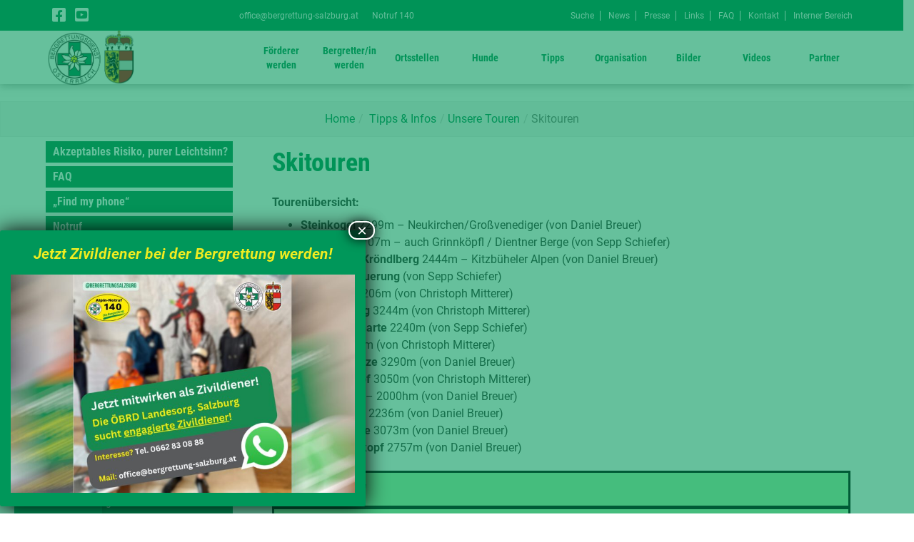

--- FILE ---
content_type: text/html; charset=UTF-8
request_url: https://www.bergrettung-salzburg.at/tipps-infos/unsere-touren/skitouren/
body_size: 68398
content:
<!doctype html>
<html lang="de">
<head>
	<meta charset="UTF-8">
		<meta name="viewport" content="width=device-width, initial-scale=1">
	<link rel="profile" href="https://gmpg.org/xfn/11">
   <!--	<script src="https://kit.fontawesome.com/7a72a8f8e9.js" crossorigin="anonymous" async></script> -->
   <script src="https://kit.fontawesome.com/93a0207e56.js" crossorigin="anonymous"></script>
   <!-- <script type="text/javascript" src="//translate.google.com/translate_a/element.js?cb=googleTranslateElementInit"></script>
      <script type="text/javascript">
         function googleTranslateElementInit() {
           new google.translate.TranslateElement({pageLanguage: 'de'}, 'google_translate_element');
         }
      </script> -->
   <meta name='robots' content='index, follow, max-image-preview:large, max-snippet:-1, max-video-preview:-1' />

	<!-- This site is optimized with the Yoast SEO plugin v26.8 - https://yoast.com/product/yoast-seo-wordpress/ -->
	<title>Skitouren - Bergrettung Salzburg</title>
	<link rel="canonical" href="https://www.bergrettung-salzburg.at/tipps-infos/unsere-touren/skitouren/" />
	<meta property="og:locale" content="de_DE" />
	<meta property="og:type" content="article" />
	<meta property="og:title" content="Skitouren - Bergrettung Salzburg" />
	<meta property="og:description" content="Skitouren Tourenübersicht: Steinkogel 2299m &#8211; Neukirchen/Großvenediger (von Daniel Breuer) Grünköpfl 1707m &#8211; auch Grinnköpfl / Dientner Berge (von Sepp Schiefer) Kröndlhorn/Kröndlberg 2444m &#8211; Kitzbüheler Alpen (von Daniel Breuer) Dachstein-Querung (von Sepp Schiefer) Hocheiser 3206m (von Christoph Mitterer) Hohe Fürlegg 3244m (von Christoph Mitterer) Stuhllochscharte 2240m (von Sepp Schiefer) Gabler 3263m (von Christoph Mitterer) Schlieferspitze 3290m (von Daniel [&hellip;]" />
	<meta property="og:url" content="https://www.bergrettung-salzburg.at/tipps-infos/unsere-touren/skitouren/" />
	<meta property="og:site_name" content="Bergrettung Salzburg" />
	<meta property="article:publisher" content="https://www.facebook.com/bergrettungsalzburg/" />
	<meta property="article:modified_time" content="2025-08-08T05:40:59+00:00" />
	<meta property="og:image" content="https://www.bergrettung-salzburg.at/wp-content/uploads/2022/11/IMG_0602.jpg" />
	<meta name="twitter:card" content="summary_large_image" />
	<meta name="twitter:site" content="@brsalzburg" />
	<meta name="twitter:label1" content="Geschätzte Lesezeit" />
	<meta name="twitter:data1" content="120 Minuten" />
	<script type="application/ld+json" class="yoast-schema-graph">{"@context":"https://schema.org","@graph":[{"@type":"WebPage","@id":"https://www.bergrettung-salzburg.at/tipps-infos/unsere-touren/skitouren/","url":"https://www.bergrettung-salzburg.at/tipps-infos/unsere-touren/skitouren/","name":"Skitouren - Bergrettung Salzburg","isPartOf":{"@id":"https://www.bergrettung-salzburg.at/#website"},"primaryImageOfPage":{"@id":"https://www.bergrettung-salzburg.at/tipps-infos/unsere-touren/skitouren/#primaryimage"},"image":{"@id":"https://www.bergrettung-salzburg.at/tipps-infos/unsere-touren/skitouren/#primaryimage"},"thumbnailUrl":"https://www.bergrettung-salzburg.at/wp-content/uploads/2022/11/IMG_0602.jpg","datePublished":"2022-11-18T11:46:47+00:00","dateModified":"2025-08-08T05:40:59+00:00","breadcrumb":{"@id":"https://www.bergrettung-salzburg.at/tipps-infos/unsere-touren/skitouren/#breadcrumb"},"inLanguage":"de","potentialAction":[{"@type":"ReadAction","target":["https://www.bergrettung-salzburg.at/tipps-infos/unsere-touren/skitouren/"]}]},{"@type":"ImageObject","inLanguage":"de","@id":"https://www.bergrettung-salzburg.at/tipps-infos/unsere-touren/skitouren/#primaryimage","url":"https://www.bergrettung-salzburg.at/wp-content/uploads/2022/11/IMG_0602.jpg","contentUrl":"https://www.bergrettung-salzburg.at/wp-content/uploads/2022/11/IMG_0602.jpg","width":800,"height":600},{"@type":"BreadcrumbList","@id":"https://www.bergrettung-salzburg.at/tipps-infos/unsere-touren/skitouren/#breadcrumb","itemListElement":[{"@type":"ListItem","position":1,"name":"Startseite","item":"https://www.bergrettung-salzburg.at/"},{"@type":"ListItem","position":2,"name":"Tipps &#038; Infos","item":"https://www.bergrettung-salzburg.at/tipps-infos/"},{"@type":"ListItem","position":3,"name":"Unsere Touren","item":"https://www.bergrettung-salzburg.at/tipps-infos/unsere-touren/"},{"@type":"ListItem","position":4,"name":"Skitouren"}]},{"@type":"WebSite","@id":"https://www.bergrettung-salzburg.at/#website","url":"https://www.bergrettung-salzburg.at/","name":"Bergrettung Salzburg","description":"Österreichische Bergrettung, Landesorganisation Salzburg","publisher":{"@id":"https://www.bergrettung-salzburg.at/#organization"},"potentialAction":[{"@type":"SearchAction","target":{"@type":"EntryPoint","urlTemplate":"https://www.bergrettung-salzburg.at/?s={search_term_string}"},"query-input":{"@type":"PropertyValueSpecification","valueRequired":true,"valueName":"search_term_string"}}],"inLanguage":"de"},{"@type":"Organization","@id":"https://www.bergrettung-salzburg.at/#organization","name":"Österreichischer Bergrettungsdienst, Landesorganisation Salzburg","alternateName":"Bergrettung Salzburg","url":"https://www.bergrettung-salzburg.at/","logo":{"@type":"ImageObject","inLanguage":"de","@id":"https://www.bergrettung-salzburg.at/#/schema/logo/image/","url":"https://www.bergrettung-salzburg.at/wp-content/uploads/2023/09/oebrd-bv-logo-plus-sbg-land.png","contentUrl":"https://www.bergrettung-salzburg.at/wp-content/uploads/2023/09/oebrd-bv-logo-plus-sbg-land.png","width":295,"height":171,"caption":"Österreichischer Bergrettungsdienst, Landesorganisation Salzburg"},"image":{"@id":"https://www.bergrettung-salzburg.at/#/schema/logo/image/"},"sameAs":["https://www.facebook.com/bergrettungsalzburg/","https://x.com/brsalzburg","https://www.instagram.com/bergrettungsalzburg/","https://www.youtube.com/user/bergrettungsalzburg"]}]}</script>
	<!-- / Yoast SEO plugin. -->


<link rel='dns-prefetch' href='//translate.google.com' />
<link rel='dns-prefetch' href='//use.fontawesome.com' />
<link rel="alternate" title="oEmbed (JSON)" type="application/json+oembed" href="https://www.bergrettung-salzburg.at/wp-json/oembed/1.0/embed?url=https%3A%2F%2Fwww.bergrettung-salzburg.at%2Ftipps-infos%2Funsere-touren%2Fskitouren%2F" />
<link rel="alternate" title="oEmbed (XML)" type="text/xml+oembed" href="https://www.bergrettung-salzburg.at/wp-json/oembed/1.0/embed?url=https%3A%2F%2Fwww.bergrettung-salzburg.at%2Ftipps-infos%2Funsere-touren%2Fskitouren%2F&#038;format=xml" />
<style id='wp-img-auto-sizes-contain-inline-css'>
img:is([sizes=auto i],[sizes^="auto," i]){contain-intrinsic-size:3000px 1500px}
/*# sourceURL=wp-img-auto-sizes-contain-inline-css */
</style>
<link rel='stylesheet' id='codepeople-search-in-place-style-css' href='https://www.bergrettung-salzburg.at/wp-content/plugins/search-in-place/css/codepeople_shearch_in_place.min.css?ver=1.5.1' media='all' />
<link rel='stylesheet' id='codepeople-loading-page-style-css' href='https://www.bergrettung-salzburg.at/wp-content/plugins/loading-page/css/loading-page.css?ver=free-1.2.7' media='' />
<link rel='stylesheet' id='codepeople-loading-page-style-effect-css' href='https://www.bergrettung-salzburg.at/wp-content/plugins/loading-page/css/loading-page.css?ver=free-1.2.7' media='' />
<link rel='stylesheet' id='sbi_styles-css' href='https://www.bergrettung-salzburg.at/wp-content/plugins/instagram-feed/css/sbi-styles.min.css?ver=6.10.0' media='all' />
<link rel='stylesheet' id='xpro-elementor-addons-widgets-css' href='https://www.bergrettung-salzburg.at/wp-content/plugins/xpro-elementor-addons/assets/css/xpro-widgets.css?ver=1.4.21' media='all' />
<link rel='stylesheet' id='xpro-elementor-addons-responsive-css' href='https://www.bergrettung-salzburg.at/wp-content/plugins/xpro-elementor-addons/assets/css/xpro-responsive.css?ver=1.4.21' media='all' />
<link rel='stylesheet' id='font-awesome-css' href='https://www.bergrettung-salzburg.at/wp-content/plugins/elementor/assets/lib/font-awesome/css/all.min.css?ver=5.15.3' media='all' />
<link rel='stylesheet' id='social-icons-css' href='https://www.bergrettung-salzburg.at/wp-content/plugins/elementor/assets/css/widget-social-icons.min.css?ver=3.28.0' media='all' />
<link rel='stylesheet' id='xpro-icons-css' href='https://www.bergrettung-salzburg.at/wp-content/plugins/xpro-elementor-addons/assets/css/xpro-icons.min.css?ver=1.0.0' media='all' />
<link rel='stylesheet' id='wp-components-css' href='https://www.bergrettung-salzburg.at/wp-includes/css/dist/components/style.min.css?ver=6.9' media='all' />
<link rel='stylesheet' id='wp-preferences-css' href='https://www.bergrettung-salzburg.at/wp-includes/css/dist/preferences/style.min.css?ver=6.9' media='all' />
<link rel='stylesheet' id='wp-block-editor-css' href='https://www.bergrettung-salzburg.at/wp-includes/css/dist/block-editor/style.min.css?ver=6.9' media='all' />
<link rel='stylesheet' id='popup-maker-block-library-style-css' href='https://www.bergrettung-salzburg.at/wp-content/plugins/popup-maker/dist/packages/block-library-style.css?ver=dbea705cfafe089d65f1' media='all' />
<style id='font-awesome-svg-styles-default-inline-css'>
.svg-inline--fa {
  display: inline-block;
  height: 1em;
  overflow: visible;
  vertical-align: -.125em;
}
/*# sourceURL=font-awesome-svg-styles-default-inline-css */
</style>
<link rel='stylesheet' id='font-awesome-svg-styles-css' href='https://www.bergrettung-salzburg.at/wp-content/uploads/font-awesome/v6.7.2/css/svg-with-js.css' media='all' />
<style id='font-awesome-svg-styles-inline-css'>
   .wp-block-font-awesome-icon svg::before,
   .wp-rich-text-font-awesome-icon svg::before {content: unset;}
/*# sourceURL=font-awesome-svg-styles-inline-css */
</style>
<style id='global-styles-inline-css'>
:root{--wp--preset--aspect-ratio--square: 1;--wp--preset--aspect-ratio--4-3: 4/3;--wp--preset--aspect-ratio--3-4: 3/4;--wp--preset--aspect-ratio--3-2: 3/2;--wp--preset--aspect-ratio--2-3: 2/3;--wp--preset--aspect-ratio--16-9: 16/9;--wp--preset--aspect-ratio--9-16: 9/16;--wp--preset--color--black: #000000;--wp--preset--color--cyan-bluish-gray: #abb8c3;--wp--preset--color--white: #ffffff;--wp--preset--color--pale-pink: #f78da7;--wp--preset--color--vivid-red: #cf2e2e;--wp--preset--color--luminous-vivid-orange: #ff6900;--wp--preset--color--luminous-vivid-amber: #fcb900;--wp--preset--color--light-green-cyan: #7bdcb5;--wp--preset--color--vivid-green-cyan: #00d084;--wp--preset--color--pale-cyan-blue: #8ed1fc;--wp--preset--color--vivid-cyan-blue: #0693e3;--wp--preset--color--vivid-purple: #9b51e0;--wp--preset--gradient--vivid-cyan-blue-to-vivid-purple: linear-gradient(135deg,rgb(6,147,227) 0%,rgb(155,81,224) 100%);--wp--preset--gradient--light-green-cyan-to-vivid-green-cyan: linear-gradient(135deg,rgb(122,220,180) 0%,rgb(0,208,130) 100%);--wp--preset--gradient--luminous-vivid-amber-to-luminous-vivid-orange: linear-gradient(135deg,rgb(252,185,0) 0%,rgb(255,105,0) 100%);--wp--preset--gradient--luminous-vivid-orange-to-vivid-red: linear-gradient(135deg,rgb(255,105,0) 0%,rgb(207,46,46) 100%);--wp--preset--gradient--very-light-gray-to-cyan-bluish-gray: linear-gradient(135deg,rgb(238,238,238) 0%,rgb(169,184,195) 100%);--wp--preset--gradient--cool-to-warm-spectrum: linear-gradient(135deg,rgb(74,234,220) 0%,rgb(151,120,209) 20%,rgb(207,42,186) 40%,rgb(238,44,130) 60%,rgb(251,105,98) 80%,rgb(254,248,76) 100%);--wp--preset--gradient--blush-light-purple: linear-gradient(135deg,rgb(255,206,236) 0%,rgb(152,150,240) 100%);--wp--preset--gradient--blush-bordeaux: linear-gradient(135deg,rgb(254,205,165) 0%,rgb(254,45,45) 50%,rgb(107,0,62) 100%);--wp--preset--gradient--luminous-dusk: linear-gradient(135deg,rgb(255,203,112) 0%,rgb(199,81,192) 50%,rgb(65,88,208) 100%);--wp--preset--gradient--pale-ocean: linear-gradient(135deg,rgb(255,245,203) 0%,rgb(182,227,212) 50%,rgb(51,167,181) 100%);--wp--preset--gradient--electric-grass: linear-gradient(135deg,rgb(202,248,128) 0%,rgb(113,206,126) 100%);--wp--preset--gradient--midnight: linear-gradient(135deg,rgb(2,3,129) 0%,rgb(40,116,252) 100%);--wp--preset--font-size--small: 13px;--wp--preset--font-size--medium: 20px;--wp--preset--font-size--large: 36px;--wp--preset--font-size--x-large: 42px;--wp--preset--spacing--20: 0.44rem;--wp--preset--spacing--30: 0.67rem;--wp--preset--spacing--40: 1rem;--wp--preset--spacing--50: 1.5rem;--wp--preset--spacing--60: 2.25rem;--wp--preset--spacing--70: 3.38rem;--wp--preset--spacing--80: 5.06rem;--wp--preset--shadow--natural: 6px 6px 9px rgba(0, 0, 0, 0.2);--wp--preset--shadow--deep: 12px 12px 50px rgba(0, 0, 0, 0.4);--wp--preset--shadow--sharp: 6px 6px 0px rgba(0, 0, 0, 0.2);--wp--preset--shadow--outlined: 6px 6px 0px -3px rgb(255, 255, 255), 6px 6px rgb(0, 0, 0);--wp--preset--shadow--crisp: 6px 6px 0px rgb(0, 0, 0);}:root { --wp--style--global--content-size: 800px;--wp--style--global--wide-size: 1200px; }:where(body) { margin: 0; }.wp-site-blocks > .alignleft { float: left; margin-right: 2em; }.wp-site-blocks > .alignright { float: right; margin-left: 2em; }.wp-site-blocks > .aligncenter { justify-content: center; margin-left: auto; margin-right: auto; }:where(.wp-site-blocks) > * { margin-block-start: 24px; margin-block-end: 0; }:where(.wp-site-blocks) > :first-child { margin-block-start: 0; }:where(.wp-site-blocks) > :last-child { margin-block-end: 0; }:root { --wp--style--block-gap: 24px; }:root :where(.is-layout-flow) > :first-child{margin-block-start: 0;}:root :where(.is-layout-flow) > :last-child{margin-block-end: 0;}:root :where(.is-layout-flow) > *{margin-block-start: 24px;margin-block-end: 0;}:root :where(.is-layout-constrained) > :first-child{margin-block-start: 0;}:root :where(.is-layout-constrained) > :last-child{margin-block-end: 0;}:root :where(.is-layout-constrained) > *{margin-block-start: 24px;margin-block-end: 0;}:root :where(.is-layout-flex){gap: 24px;}:root :where(.is-layout-grid){gap: 24px;}.is-layout-flow > .alignleft{float: left;margin-inline-start: 0;margin-inline-end: 2em;}.is-layout-flow > .alignright{float: right;margin-inline-start: 2em;margin-inline-end: 0;}.is-layout-flow > .aligncenter{margin-left: auto !important;margin-right: auto !important;}.is-layout-constrained > .alignleft{float: left;margin-inline-start: 0;margin-inline-end: 2em;}.is-layout-constrained > .alignright{float: right;margin-inline-start: 2em;margin-inline-end: 0;}.is-layout-constrained > .aligncenter{margin-left: auto !important;margin-right: auto !important;}.is-layout-constrained > :where(:not(.alignleft):not(.alignright):not(.alignfull)){max-width: var(--wp--style--global--content-size);margin-left: auto !important;margin-right: auto !important;}.is-layout-constrained > .alignwide{max-width: var(--wp--style--global--wide-size);}body .is-layout-flex{display: flex;}.is-layout-flex{flex-wrap: wrap;align-items: center;}.is-layout-flex > :is(*, div){margin: 0;}body .is-layout-grid{display: grid;}.is-layout-grid > :is(*, div){margin: 0;}body{padding-top: 0px;padding-right: 0px;padding-bottom: 0px;padding-left: 0px;}a:where(:not(.wp-element-button)){text-decoration: underline;}:root :where(.wp-element-button, .wp-block-button__link){background-color: #32373c;border-width: 0;color: #fff;font-family: inherit;font-size: inherit;font-style: inherit;font-weight: inherit;letter-spacing: inherit;line-height: inherit;padding-top: calc(0.667em + 2px);padding-right: calc(1.333em + 2px);padding-bottom: calc(0.667em + 2px);padding-left: calc(1.333em + 2px);text-decoration: none;text-transform: inherit;}.has-black-color{color: var(--wp--preset--color--black) !important;}.has-cyan-bluish-gray-color{color: var(--wp--preset--color--cyan-bluish-gray) !important;}.has-white-color{color: var(--wp--preset--color--white) !important;}.has-pale-pink-color{color: var(--wp--preset--color--pale-pink) !important;}.has-vivid-red-color{color: var(--wp--preset--color--vivid-red) !important;}.has-luminous-vivid-orange-color{color: var(--wp--preset--color--luminous-vivid-orange) !important;}.has-luminous-vivid-amber-color{color: var(--wp--preset--color--luminous-vivid-amber) !important;}.has-light-green-cyan-color{color: var(--wp--preset--color--light-green-cyan) !important;}.has-vivid-green-cyan-color{color: var(--wp--preset--color--vivid-green-cyan) !important;}.has-pale-cyan-blue-color{color: var(--wp--preset--color--pale-cyan-blue) !important;}.has-vivid-cyan-blue-color{color: var(--wp--preset--color--vivid-cyan-blue) !important;}.has-vivid-purple-color{color: var(--wp--preset--color--vivid-purple) !important;}.has-black-background-color{background-color: var(--wp--preset--color--black) !important;}.has-cyan-bluish-gray-background-color{background-color: var(--wp--preset--color--cyan-bluish-gray) !important;}.has-white-background-color{background-color: var(--wp--preset--color--white) !important;}.has-pale-pink-background-color{background-color: var(--wp--preset--color--pale-pink) !important;}.has-vivid-red-background-color{background-color: var(--wp--preset--color--vivid-red) !important;}.has-luminous-vivid-orange-background-color{background-color: var(--wp--preset--color--luminous-vivid-orange) !important;}.has-luminous-vivid-amber-background-color{background-color: var(--wp--preset--color--luminous-vivid-amber) !important;}.has-light-green-cyan-background-color{background-color: var(--wp--preset--color--light-green-cyan) !important;}.has-vivid-green-cyan-background-color{background-color: var(--wp--preset--color--vivid-green-cyan) !important;}.has-pale-cyan-blue-background-color{background-color: var(--wp--preset--color--pale-cyan-blue) !important;}.has-vivid-cyan-blue-background-color{background-color: var(--wp--preset--color--vivid-cyan-blue) !important;}.has-vivid-purple-background-color{background-color: var(--wp--preset--color--vivid-purple) !important;}.has-black-border-color{border-color: var(--wp--preset--color--black) !important;}.has-cyan-bluish-gray-border-color{border-color: var(--wp--preset--color--cyan-bluish-gray) !important;}.has-white-border-color{border-color: var(--wp--preset--color--white) !important;}.has-pale-pink-border-color{border-color: var(--wp--preset--color--pale-pink) !important;}.has-vivid-red-border-color{border-color: var(--wp--preset--color--vivid-red) !important;}.has-luminous-vivid-orange-border-color{border-color: var(--wp--preset--color--luminous-vivid-orange) !important;}.has-luminous-vivid-amber-border-color{border-color: var(--wp--preset--color--luminous-vivid-amber) !important;}.has-light-green-cyan-border-color{border-color: var(--wp--preset--color--light-green-cyan) !important;}.has-vivid-green-cyan-border-color{border-color: var(--wp--preset--color--vivid-green-cyan) !important;}.has-pale-cyan-blue-border-color{border-color: var(--wp--preset--color--pale-cyan-blue) !important;}.has-vivid-cyan-blue-border-color{border-color: var(--wp--preset--color--vivid-cyan-blue) !important;}.has-vivid-purple-border-color{border-color: var(--wp--preset--color--vivid-purple) !important;}.has-vivid-cyan-blue-to-vivid-purple-gradient-background{background: var(--wp--preset--gradient--vivid-cyan-blue-to-vivid-purple) !important;}.has-light-green-cyan-to-vivid-green-cyan-gradient-background{background: var(--wp--preset--gradient--light-green-cyan-to-vivid-green-cyan) !important;}.has-luminous-vivid-amber-to-luminous-vivid-orange-gradient-background{background: var(--wp--preset--gradient--luminous-vivid-amber-to-luminous-vivid-orange) !important;}.has-luminous-vivid-orange-to-vivid-red-gradient-background{background: var(--wp--preset--gradient--luminous-vivid-orange-to-vivid-red) !important;}.has-very-light-gray-to-cyan-bluish-gray-gradient-background{background: var(--wp--preset--gradient--very-light-gray-to-cyan-bluish-gray) !important;}.has-cool-to-warm-spectrum-gradient-background{background: var(--wp--preset--gradient--cool-to-warm-spectrum) !important;}.has-blush-light-purple-gradient-background{background: var(--wp--preset--gradient--blush-light-purple) !important;}.has-blush-bordeaux-gradient-background{background: var(--wp--preset--gradient--blush-bordeaux) !important;}.has-luminous-dusk-gradient-background{background: var(--wp--preset--gradient--luminous-dusk) !important;}.has-pale-ocean-gradient-background{background: var(--wp--preset--gradient--pale-ocean) !important;}.has-electric-grass-gradient-background{background: var(--wp--preset--gradient--electric-grass) !important;}.has-midnight-gradient-background{background: var(--wp--preset--gradient--midnight) !important;}.has-small-font-size{font-size: var(--wp--preset--font-size--small) !important;}.has-medium-font-size{font-size: var(--wp--preset--font-size--medium) !important;}.has-large-font-size{font-size: var(--wp--preset--font-size--large) !important;}.has-x-large-font-size{font-size: var(--wp--preset--font-size--x-large) !important;}
:root :where(.wp-block-pullquote){font-size: 1.5em;line-height: 1.6;}
/*# sourceURL=global-styles-inline-css */
</style>
<link rel='stylesheet' id='contact-form-7-css' href='https://www.bergrettung-salzburg.at/wp-content/plugins/contact-form-7/includes/css/styles.css?ver=6.1.4' media='all' />
<link rel='stylesheet' id='google-language-translator-css' href='https://www.bergrettung-salzburg.at/wp-content/plugins/google-language-translator/css/style.css?ver=6.0.20' media='' />
<link rel='stylesheet' id='glt-toolbar-styles-css' href='https://www.bergrettung-salzburg.at/wp-content/plugins/google-language-translator/css/toolbar.css?ver=6.0.20' media='' />
<link rel='stylesheet' id='bwg_fonts-css' href='https://www.bergrettung-salzburg.at/wp-content/plugins/photo-gallery/css/bwg-fonts/fonts.css?ver=0.0.1' media='all' />
<link rel='stylesheet' id='sumoselect-css' href='https://www.bergrettung-salzburg.at/wp-content/plugins/photo-gallery/css/sumoselect.min.css?ver=3.4.6' media='all' />
<link rel='stylesheet' id='mCustomScrollbar-css' href='https://www.bergrettung-salzburg.at/wp-content/plugins/photo-gallery/css/jquery.mCustomScrollbar.min.css?ver=3.1.5' media='all' />
<link data-borlabs-cookie-style-blocker-id="google-fonts" rel='stylesheet' id='bwg_googlefonts-css' data-borlabs-cookie-style-blocker-href='https://fonts.googleapis.com/css?family=Ubuntu&#038;subset=greek,latin,greek-ext,vietnamese,cyrillic-ext,latin-ext,cyrillic' media='all' />
<link rel='stylesheet' id='bwg_frontend-css' href='https://www.bergrettung-salzburg.at/wp-content/plugins/photo-gallery/css/styles.min.css?ver=1.8.37' media='all' />
<link rel='stylesheet' id='cff-css' href='https://www.bergrettung-salzburg.at/wp-content/plugins/custom-facebook-feed/assets/css/cff-style.min.css?ver=4.3.4' media='all' />
<link data-borlabs-cookie-style-blocker-handle="sb-font-awesome" data-borlabs-cookie-style-blocker-id="sb-font-awesome" rel='stylesheet' id='sb-font-awesome-css' data-borlabs-cookie-style-blocker-href='https://www.bergrettung-salzburg.at/wp-content/plugins/custom-facebook-feed/assets/css/font-awesome.min.css?ver=4.7.0' media='all' />
<link rel='stylesheet' id='eeb-css-frontend-css' href='https://www.bergrettung-salzburg.at/wp-content/plugins/email-encoder-bundle/assets/css/style.css?ver=54d4eedc552c499c4a8d6b89c23d3df1' media='all' />
<link rel='stylesheet' id='parent-style-css' href='https://www.bergrettung-salzburg.at/wp-content/themes/hello-elementor-child/style.css?ver=6.9' media='all' />
<link rel='stylesheet' id='hello-elementor-css' href='https://www.bergrettung-salzburg.at/wp-content/themes/hello-elementor/assets/css/reset.css?ver=3.4.6' media='all' />
<link rel='stylesheet' id='hello-elementor-theme-style-css' href='https://www.bergrettung-salzburg.at/wp-content/themes/hello-elementor/assets/css/theme.css?ver=3.4.6' media='all' />
<link rel='stylesheet' id='hello-elementor-header-footer-css' href='https://www.bergrettung-salzburg.at/wp-content/themes/hello-elementor/assets/css/header-footer.css?ver=3.4.6' media='all' />
<link rel='stylesheet' id='font-awesome-official-css' href='https://use.fontawesome.com/releases/v6.7.2/css/all.css' media='all' integrity="sha384-nRgPTkuX86pH8yjPJUAFuASXQSSl2/bBUiNV47vSYpKFxHJhbcrGnmlYpYJMeD7a" crossorigin="anonymous" />
<link rel='stylesheet' id='dearpdf-style-css' href='https://www.bergrettung-salzburg.at/wp-content/plugins/dearpdf-lite/assets/css/dearpdf.min.css?ver=2.0.38' media='all' />
<link rel='stylesheet' id='borlabs-cookie-custom-css' href='https://www.bergrettung-salzburg.at/wp-content/cache/borlabs-cookie/1/borlabs-cookie-1-de.css?ver=3.3.23-68' media='all' />
<link rel='stylesheet' id='mimetypes-link-icons-css' href='https://www.bergrettung-salzburg.at/wp-content/plugins/mimetypes-link-icons/css/style.php?cssvars=bXRsaV9oZWlnaHQ9MTYmbXRsaV9pbWFnZV90eXBlPXBuZyZtdGxpX2xlZnRvcnJpZ2h0PWxlZnQmYWN0aXZlX3R5cGVzPWRvY3xkb2N4fG1wM3xwZGZ8cHB0fHBwdG18cHB0eHx4bHN8eGxzeHx4bWx8emlw&#038;ver=3.0' media='all' />
<link rel='stylesheet' id='popup-maker-site-css' href='//www.bergrettung-salzburg.at/wp-content/uploads/eb1da14cd92371788670ffdaa6def19e.css?generated=1765641552&#038;ver=1.21.5' media='all' />
<link rel='stylesheet' id='ics-calendar-css' href='https://www.bergrettung-salzburg.at/wp-content/plugins/ics-calendar/assets/style.min.css?ver=12.0.3.1' media='all' />
<link rel='stylesheet' id='elementor-icons-css' href='https://www.bergrettung-salzburg.at/wp-content/plugins/elementor/assets/lib/eicons/css/elementor-icons.min.css?ver=5.46.0' media='all' />
<link rel='stylesheet' id='elementor-frontend-css' href='https://www.bergrettung-salzburg.at/wp-content/plugins/elementor/assets/css/frontend.min.css?ver=3.34.3' media='all' />
<link rel='stylesheet' id='elementor-post-72-css' href='https://www.bergrettung-salzburg.at/wp-content/uploads/elementor/css/post-72.css?ver=1769548704' media='all' />
<link rel='stylesheet' id='cffstyles-css' href='https://www.bergrettung-salzburg.at/wp-content/plugins/custom-facebook-feed/assets/css/cff-style.min.css?ver=4.3.4' media='all' />
<link rel='stylesheet' id='xpro-elementor-widgetarea-editor-css' href='https://www.bergrettung-salzburg.at/wp-content/plugins/xpro-elementor-addons/inc/controls/assets/css/widgetarea-editor.css?ver=1.4.21' media='all' />
<link rel='stylesheet' id='font-awesome-5-all-css' href='https://www.bergrettung-salzburg.at/wp-content/plugins/elementor/assets/lib/font-awesome/css/all.min.css?ver=3.34.3' media='all' />
<link rel='stylesheet' id='font-awesome-4-shim-css' href='https://www.bergrettung-salzburg.at/wp-content/plugins/elementor/assets/lib/font-awesome/css/v4-shims.min.css?ver=3.34.3' media='all' />
<link rel='stylesheet' id='sbistyles-css' href='https://www.bergrettung-salzburg.at/wp-content/plugins/instagram-feed/css/sbi-styles.min.css?ver=6.10.0' media='all' />
<link rel='stylesheet' id='widget-toggle-css' href='https://www.bergrettung-salzburg.at/wp-content/plugins/elementor/assets/css/widget-toggle.min.css?ver=3.34.3' media='all' />
<link rel='stylesheet' id='elementor-post-491-css' href='https://www.bergrettung-salzburg.at/wp-content/uploads/elementor/css/post-491.css?ver=1769554885' media='all' />
<link rel='stylesheet' id='bgrcss-css' href='https://www.bergrettung-salzburg.at/wp-content/themes/hello-elementor-child/bergrettung.css?ver=1.3' media='' />
<link rel='stylesheet' id='robocss-css' href='https://www.bergrettung-salzburg.at/wp-content/themes/hello-elementor-child/assets/fonts/roboto/roboto.css?ver=1.0' media='' />
<link rel='stylesheet' id='roboconcss-css' href='https://www.bergrettung-salzburg.at/wp-content/themes/hello-elementor-child/assets/fonts/roboto-condensed/roboto-condensed.css?ver=1.0' media='' />
<link rel='stylesheet' id='font-awesome-official-v4shim-css' href='https://use.fontawesome.com/releases/v6.7.2/css/v4-shims.css' media='all' integrity="sha384-npPMK6zwqNmU3qyCCxEcWJkLBNYxEFM1nGgSoAWuCCXqVVz0cvwKEMfyTNkOxM2N" crossorigin="anonymous" />
<link rel='stylesheet' id='elementor-icons-shared-0-css' href='https://www.bergrettung-salzburg.at/wp-content/plugins/elementor/assets/lib/font-awesome/css/fontawesome.min.css?ver=5.15.3' media='all' />
<link rel='stylesheet' id='elementor-icons-fa-solid-css' href='https://www.bergrettung-salzburg.at/wp-content/plugins/elementor/assets/lib/font-awesome/css/solid.min.css?ver=5.15.3' media='all' />
<script src="https://www.bergrettung-salzburg.at/wp-includes/js/jquery/jquery.min.js?ver=3.7.1" id="jquery-core-js"></script>
<script src="https://www.bergrettung-salzburg.at/wp-includes/js/jquery/jquery-migrate.min.js?ver=3.4.1" id="jquery-migrate-js"></script>
<script id="codepeople-search-in-place-js-extra">
var codepeople_search_in_place = {"screen_reader_alert":"Search results pop-up.","screen_reader_alert_instructions":"Press the Tab key to navigate through the search results.","screen_reader_alert_result_single":"result","screen_reader_alert_result_multiple":"results","own_only":"1","result_number":"5","more":"Mehr","empty":"0 results","char_number":"2","root":"Ly93d3cuYmVyZ3JldHR1bmctc2FsemJ1cmcuYXQvd3AtYWRtaW4v","home":"https://www.bergrettung-salzburg.at","summary_length":"20","operator":"or","highlight_resulting_page":"1","lang":"de","highlight_colors":["#FFD800"],"areas":["div.hentry","#content","#main","div.content","#middle","#container","#wrapper","article",".elementor","body"]};
//# sourceURL=codepeople-search-in-place-js-extra
</script>
<script src="https://www.bergrettung-salzburg.at/wp-content/plugins/search-in-place/js/codepeople_shearch_in_place.min.js?ver=1.5.1" id="codepeople-search-in-place-js"></script>
<script src="https://www.bergrettung-salzburg.at/wp-content/plugins/loading-page/loading-screens/logo/loading-logo.js?ver=free-1.2.7" id="codepeople-loading-page-script-logo-js"></script>
<script id="codepeople-loading-page-script-js-before">
loading_page_settings={"loadingScreen":1,"closeBtn":false,"removeInOnLoad":false,"codeblock":"","backgroundColor":"rgba(255,255,255,0.8)","foregroundColor":"#000000","backgroundImage":"","additionalSeconds":0,"pageEffect":"none","backgroundRepeat":"repeat","fullscreen":0,"graphic":"logo","text":0,"lp_ls":{"logo":{"image":"https:\/\/www.bergrettung-salzburg.at\/wp-content\/uploads\/2023\/09\/oebrd-bv-logo-plus-sbg-land.png","grayscale":"1","blink":"1","width":"","height":""},"text":{"text":"","color":"#ffffff","background":"#ff5c35"}},"screen_size":"all","screen_width":0,"deepSearch":1,"modifyDisplayRule":0,"triggerLinkScreenNeverClose":0,"triggerLinkScreenCloseAfter":4};
//# sourceURL=codepeople-loading-page-script-js-before
</script>
<script src="https://www.bergrettung-salzburg.at/wp-content/plugins/loading-page/js/loading-page.min.js?ver=free-1.2.7" id="codepeople-loading-page-script-js"></script>
<script src="https://www.bergrettung-salzburg.at/wp-content/plugins/photo-gallery/js/jquery.sumoselect.min.js?ver=3.4.6" id="sumoselect-js"></script>
<script src="https://www.bergrettung-salzburg.at/wp-content/plugins/photo-gallery/js/tocca.min.js?ver=2.0.9" id="bwg_mobile-js"></script>
<script src="https://www.bergrettung-salzburg.at/wp-content/plugins/photo-gallery/js/jquery.mCustomScrollbar.concat.min.js?ver=3.1.5" id="mCustomScrollbar-js"></script>
<script src="https://www.bergrettung-salzburg.at/wp-content/plugins/photo-gallery/js/jquery.fullscreen.min.js?ver=0.6.0" id="jquery-fullscreen-js"></script>
<script id="bwg_frontend-js-extra">
var bwg_objectsL10n = {"bwg_field_required":"Feld ist erforderlich.","bwg_mail_validation":"Dies ist keine g\u00fcltige E-Mail-Adresse.","bwg_search_result":"Es gibt keine Bilder, die deiner Suche entsprechen.","bwg_select_tag":"Select Tag","bwg_order_by":"Order By","bwg_search":"Suchen","bwg_show_ecommerce":"Show Ecommerce","bwg_hide_ecommerce":"Hide Ecommerce","bwg_show_comments":"Kommentare anzeigen","bwg_hide_comments":"Kommentare ausblenden","bwg_restore":"Wiederherstellen","bwg_maximize":"Maximieren","bwg_fullscreen":"Vollbild","bwg_exit_fullscreen":"Vollbild verlassen","bwg_search_tag":"SEARCH...","bwg_tag_no_match":"No tags found","bwg_all_tags_selected":"All tags selected","bwg_tags_selected":"tags selected","play":"Wiedergeben","pause":"Pause","is_pro":"","bwg_play":"Wiedergeben","bwg_pause":"Pause","bwg_hide_info":"Info ausblenden","bwg_show_info":"Info anzeigen","bwg_hide_rating":"Hide rating","bwg_show_rating":"Show rating","ok":"Ok","cancel":"Cancel","select_all":"Select all","lazy_load":"0","lazy_loader":"https://www.bergrettung-salzburg.at/wp-content/plugins/photo-gallery/images/ajax_loader.png","front_ajax":"0","bwg_tag_see_all":"see all tags","bwg_tag_see_less":"see less tags"};
//# sourceURL=bwg_frontend-js-extra
</script>
<script src="https://www.bergrettung-salzburg.at/wp-content/plugins/photo-gallery/js/scripts.min.js?ver=1.8.37" id="bwg_frontend-js"></script>
<script src="https://www.bergrettung-salzburg.at/wp-content/plugins/email-encoder-bundle/assets/js/custom.js?ver=2c542c9989f589cd5318f5cef6a9ecd7" id="eeb-js-frontend-js"></script>
<script data-no-optimize="1" data-no-minify="1" data-cfasync="false" src="https://www.bergrettung-salzburg.at/wp-content/cache/borlabs-cookie/1/borlabs-cookie-config-de.json.js?ver=3.3.23-68" id="borlabs-cookie-config-js"></script>
<script data-no-optimize="1" data-no-minify="1" data-cfasync="false" src="https://www.bergrettung-salzburg.at/wp-content/plugins/borlabs-cookie/assets/javascript/borlabs-cookie-prioritize.min.js?ver=3.3.23" id="borlabs-cookie-prioritize-js"></script>
<script src="https://www.bergrettung-salzburg.at/wp-content/plugins/elementor/assets/lib/font-awesome/js/v4-shims.min.js?ver=3.34.3" id="font-awesome-4-shim-js"></script>
<script src="https://www.bergrettung-salzburg.at/wp-content/themes/hello-elementor-child/bergrettung.js?ver=1.11" id="bgrjs-js"></script>
<link rel="https://api.w.org/" href="https://www.bergrettung-salzburg.at/wp-json/" /><link rel="alternate" title="JSON" type="application/json" href="https://www.bergrettung-salzburg.at/wp-json/wp/v2/pages/491" /><link rel="EditURI" type="application/rsd+xml" title="RSD" href="https://www.bergrettung-salzburg.at/xmlrpc.php?rsd" />

<link rel='shortlink' href='https://www.bergrettung-salzburg.at/?p=491' />
<style>#google_language_translator{width:auto!important;}div.skiptranslate.goog-te-gadget{display:inline!important;}.goog-tooltip{display: none!important;}.goog-tooltip:hover{display: none!important;}.goog-text-highlight{background-color:transparent!important;border:none!important;box-shadow:none!important;}#google_language_translator select.goog-te-combo{color:#32373c;}#google_language_translator{color:transparent;}body{top:0px!important;}#goog-gt-{display:none!important;}font font{background-color:transparent!important;box-shadow:none!important;position:initial!important;}#glt-translate-trigger{left:20px;right:auto;}#glt-translate-trigger > span{color:#ffffff;}#glt-translate-trigger{background:#008e54;}.goog-te-gadget .goog-te-combo{width:100%;}</style><style>
.search-in-place {background-color: #F9F9F9;}
.search-in-place {border: 1px solid #DDDDDD;}
.search-in-place .item{border-bottom: 1px solid #DDDDDD;}.search-in-place .label{color:#333333;}
.search-in-place .label{text-shadow: 0 1px 0 #FFFFFF;}
.search-in-place .label{
				background: #FFD800;
				background: -moz-linear-gradient(top,  #FFD800 0%, #FFD800 100%);
				background: -webkit-gradient(linear, left top, left bottom, color-stop(0%,#FFD800), color-stop(100%,#FFD800));
				background: -webkit-linear-gradient(top,  #FFD800 0%,#FFD800 100%);
				background: -o-linear-gradient(top,  #FFD800 0%,#FFD800 100%);
				background: -ms-linear-gradient(top,  #FFD800 0%,#FFD800 100%);
				background: linear-gradient(to bottom,  #FFD800 0%,#FFD800 100%);
				filter: progid:DXImageTransform.Microsoft.gradient( startColorstr='#FFD800', endColorstr='#FFD800',GradientType=0 );
			}
.search-in-place .item.active{background-color:#88f365;}
</style><script data-cfasync="false"> var dearPdfLocation = "https://www.bergrettung-salzburg.at/wp-content/plugins/dearpdf-lite/assets/"; var dearpdfWPGlobal = [];</script><meta name="generator" content="Elementor 3.34.3; features: additional_custom_breakpoints; settings: css_print_method-external, google_font-enabled, font_display-auto">
<script data-borlabs-cookie-script-blocker-ignore>
if ('0' === '1' && ('0' === '1' || '1' === '1')) {
    window['gtag_enable_tcf_support'] = true;
}
window.dataLayer = window.dataLayer || [];
if (typeof gtag !== 'function') {
    function gtag() {
        dataLayer.push(arguments);
    }
}
gtag('set', 'developer_id.dYjRjMm', true);
if ('0' === '1' || '1' === '1') {
    if (window.BorlabsCookieGoogleConsentModeDefaultSet !== true) {
        let getCookieValue = function (name) {
            return document.cookie.match('(^|;)\\s*' + name + '\\s*=\\s*([^;]+)')?.pop() || '';
        };
        let cookieValue = getCookieValue('borlabs-cookie-gcs');
        let consentsFromCookie = {};
        if (cookieValue !== '') {
            consentsFromCookie = JSON.parse(decodeURIComponent(cookieValue));
        }
        let defaultValues = {
            'ad_storage': 'denied',
            'ad_user_data': 'denied',
            'ad_personalization': 'denied',
            'analytics_storage': 'denied',
            'functionality_storage': 'denied',
            'personalization_storage': 'denied',
            'security_storage': 'denied',
            'wait_for_update': 500,
        };
        gtag('consent', 'default', { ...defaultValues, ...consentsFromCookie });
    }
    window.BorlabsCookieGoogleConsentModeDefaultSet = true;
    let borlabsCookieConsentChangeHandler = function () {
        window.dataLayer = window.dataLayer || [];
        if (typeof gtag !== 'function') { function gtag(){dataLayer.push(arguments);} }

        let getCookieValue = function (name) {
            return document.cookie.match('(^|;)\\s*' + name + '\\s*=\\s*([^;]+)')?.pop() || '';
        };
        let cookieValue = getCookieValue('borlabs-cookie-gcs');
        let consentsFromCookie = {};
        if (cookieValue !== '') {
            consentsFromCookie = JSON.parse(decodeURIComponent(cookieValue));
        }

        consentsFromCookie.analytics_storage = BorlabsCookie.Consents.hasConsent('google-analytics') ? 'granted' : 'denied';

        BorlabsCookie.CookieLibrary.setCookie(
            'borlabs-cookie-gcs',
            JSON.stringify(consentsFromCookie),
            BorlabsCookie.Settings.automaticCookieDomainAndPath.value ? '' : BorlabsCookie.Settings.cookieDomain.value,
            BorlabsCookie.Settings.cookiePath.value,
            BorlabsCookie.Cookie.getPluginCookie().expires,
            BorlabsCookie.Settings.cookieSecure.value,
            BorlabsCookie.Settings.cookieSameSite.value
        );
    }
    document.addEventListener('borlabs-cookie-consent-saved', borlabsCookieConsentChangeHandler);
    document.addEventListener('borlabs-cookie-handle-unblock', borlabsCookieConsentChangeHandler);
}
if ('0' === '1') {
    gtag("js", new Date());
    gtag("config", "UA-107910436-1", {"anonymize_ip": true});

    (function (w, d, s, i) {
        var f = d.getElementsByTagName(s)[0],
            j = d.createElement(s);
        j.async = true;
        j.src =
            "https://www.googletagmanager.com/gtag/js?id=" + i;
        f.parentNode.insertBefore(j, f);
    })(window, document, "script", "UA-107910436-1");
}
</script><script data-no-optimize="1" data-no-minify="1" data-cfasync="false" data-borlabs-cookie-script-blocker-ignore>
if ('{{ iab-tcf-enabled }}' === '1' && ('0' === '1' || '1' === '1')) {
    window['gtag_enable_tcf_support'] = true;
}
window.dataLayer = window.dataLayer || [];
if (typeof gtag !== 'function') {
    function gtag() {
        dataLayer.push(arguments);
    }
}
gtag('set', 'developer_id.dYjRjMm', true);
if ('0' === '1' || '1' === '1') {
    if (window.BorlabsCookieGoogleConsentModeDefaultSet !== true) {
        let getCookieValue = function (name) {
            return document.cookie.match('(^|;)\\s*' + name + '\\s*=\\s*([^;]+)')?.pop() || '';
        };
        let cookieValue = getCookieValue('borlabs-cookie-gcs');
        let consentsFromCookie = {};
        if (cookieValue !== '') {
            consentsFromCookie = JSON.parse(decodeURIComponent(cookieValue));
        }
        let defaultValues = {
            'ad_storage': 'denied',
            'ad_user_data': 'denied',
            'ad_personalization': 'denied',
            'analytics_storage': 'denied',
            'functionality_storage': 'denied',
            'personalization_storage': 'denied',
            'security_storage': 'denied',
            'wait_for_update': 500,
        };
        gtag('consent', 'default', { ...defaultValues, ...consentsFromCookie });
    }
    window.BorlabsCookieGoogleConsentModeDefaultSet = true;
    let borlabsCookieConsentChangeHandler = function () {
        window.dataLayer = window.dataLayer || [];
        if (typeof gtag !== 'function') { function gtag(){dataLayer.push(arguments);} }

        let getCookieValue = function (name) {
            return document.cookie.match('(^|;)\\s*' + name + '\\s*=\\s*([^;]+)')?.pop() || '';
        };
        let cookieValue = getCookieValue('borlabs-cookie-gcs');
        let consentsFromCookie = {};
        if (cookieValue !== '') {
            consentsFromCookie = JSON.parse(decodeURIComponent(cookieValue));
        }

        consentsFromCookie.analytics_storage = BorlabsCookie.Consents.hasConsent('google-analytics-site-kit') ? 'granted' : 'denied';

        BorlabsCookie.CookieLibrary.setCookie(
            'borlabs-cookie-gcs',
            JSON.stringify(consentsFromCookie),
            BorlabsCookie.Settings.automaticCookieDomainAndPath.value ? '' : BorlabsCookie.Settings.cookieDomain.value,
            BorlabsCookie.Settings.cookiePath.value,
            BorlabsCookie.Cookie.getPluginCookie().expires,
            BorlabsCookie.Settings.cookieSecure.value,
            BorlabsCookie.Settings.cookieSameSite.value
        );
    }
    document.addEventListener('borlabs-cookie-consent-saved', borlabsCookieConsentChangeHandler);
    document.addEventListener('borlabs-cookie-handle-unblock', borlabsCookieConsentChangeHandler);
}
if ('0' === '1') {
    document.addEventListener('borlabs-cookie-after-init', function () {
		window.BorlabsCookie.Unblock.unblockScriptBlockerId('site-kit-analytics');
	});
}
</script><script data-no-optimize="1" data-no-minify="1" data-cfasync="false" data-borlabs-cookie-script-blocker-ignore>
    (function () {
        if ('0' === '1' && '1' === '1') {
            window['gtag_enable_tcf_support'] = true;
        }
        window.dataLayer = window.dataLayer || [];
        if (typeof window.gtag !== 'function') {
            window.gtag = function () {
                window.dataLayer.push(arguments);
            };
        }
        gtag('set', 'developer_id.dYjRjMm', true);
        if ('1' === '1') {
            let getCookieValue = function (name) {
                return document.cookie.match('(^|;)\\s*' + name + '\\s*=\\s*([^;]+)')?.pop() || '';
            };
            const gtmRegionsData = '[{"google-tag-manager-cm-region":"","google-tag-manager-cm-default-ad-storage":"denied","google-tag-manager-cm-default-ad-personalization":"denied","google-tag-manager-cm-default-ad-user-data":"denied","google-tag-manager-cm-default-analytics-storage":"denied","google-tag-manager-cm-default-functionality-storage":"denied","google-tag-manager-cm-default-personalization-storage":"denied","google-tag-manager-cm-default-security-storage":"denied"}]';
            let gtmRegions = [];
            if (gtmRegionsData !== '\{\{ google-tag-manager-cm-regional-defaults \}\}') {
                gtmRegions = JSON.parse(gtmRegionsData);
            }
            let defaultRegion = null;
            for (let gtmRegionIndex in gtmRegions) {
                let gtmRegion = gtmRegions[gtmRegionIndex];
                if (gtmRegion['google-tag-manager-cm-region'] === '') {
                    defaultRegion = gtmRegion;
                } else {
                    gtag('consent', 'default', {
                        'ad_storage': gtmRegion['google-tag-manager-cm-default-ad-storage'],
                        'ad_user_data': gtmRegion['google-tag-manager-cm-default-ad-user-data'],
                        'ad_personalization': gtmRegion['google-tag-manager-cm-default-ad-personalization'],
                        'analytics_storage': gtmRegion['google-tag-manager-cm-default-analytics-storage'],
                        'functionality_storage': gtmRegion['google-tag-manager-cm-default-functionality-storage'],
                        'personalization_storage': gtmRegion['google-tag-manager-cm-default-personalization-storage'],
                        'security_storage': gtmRegion['google-tag-manager-cm-default-security-storage'],
                        'region': gtmRegion['google-tag-manager-cm-region'].toUpperCase().split(','),
						'wait_for_update': 500,
                    });
                }
            }
            let cookieValue = getCookieValue('borlabs-cookie-gcs');
            let consentsFromCookie = {};
            if (cookieValue !== '') {
                consentsFromCookie = JSON.parse(decodeURIComponent(cookieValue));
            }
            let defaultValues = {
                'ad_storage': defaultRegion === null ? 'denied' : defaultRegion['google-tag-manager-cm-default-ad-storage'],
                'ad_user_data': defaultRegion === null ? 'denied' : defaultRegion['google-tag-manager-cm-default-ad-user-data'],
                'ad_personalization': defaultRegion === null ? 'denied' : defaultRegion['google-tag-manager-cm-default-ad-personalization'],
                'analytics_storage': defaultRegion === null ? 'denied' : defaultRegion['google-tag-manager-cm-default-analytics-storage'],
                'functionality_storage': defaultRegion === null ? 'denied' : defaultRegion['google-tag-manager-cm-default-functionality-storage'],
                'personalization_storage': defaultRegion === null ? 'denied' : defaultRegion['google-tag-manager-cm-default-personalization-storage'],
                'security_storage': defaultRegion === null ? 'denied' : defaultRegion['google-tag-manager-cm-default-security-storage'],
                'wait_for_update': 500,
            };
            gtag('consent', 'default', {...defaultValues, ...consentsFromCookie});
            gtag('set', 'ads_data_redaction', true);
        }

        if ('0' === '1') {
            let url = new URL(window.location.href);

            if ((url.searchParams.has('gtm_debug') && url.searchParams.get('gtm_debug') !== '') || document.cookie.indexOf('__TAG_ASSISTANT=') !== -1 || document.documentElement.hasAttribute('data-tag-assistant-present')) {
                /* GTM block start */
                (function(w,d,s,l,i){w[l]=w[l]||[];w[l].push({'gtm.start':
                        new Date().getTime(),event:'gtm.js'});var f=d.getElementsByTagName(s)[0],
                    j=d.createElement(s),dl=l!='dataLayer'?'&l='+l:'';j.async=true;j.src=
                    'https://www.googletagmanager.com/gtm.js?id='+i+dl;f.parentNode.insertBefore(j,f);
                })(window,document,'script','dataLayer','UA-107910436-1');
                /* GTM block end */
            } else {
                /* GTM block start */
                (function(w,d,s,l,i){w[l]=w[l]||[];w[l].push({'gtm.start':
                        new Date().getTime(),event:'gtm.js'});var f=d.getElementsByTagName(s)[0],
                    j=d.createElement(s),dl=l!='dataLayer'?'&l='+l:'';j.async=true;j.src=
                    'https://www.bergrettung-salzburg.at/wp-content/uploads/borlabs-cookie/' + i + '.js?ver=not-set-yet';f.parentNode.insertBefore(j,f);
                })(window,document,'script','dataLayer','UA-107910436-1');
                /* GTM block end */
            }
        }


        let borlabsCookieConsentChangeHandler = function () {
            window.dataLayer = window.dataLayer || [];
            if (typeof window.gtag !== 'function') {
                window.gtag = function() {
                    window.dataLayer.push(arguments);
                };
            }

            let consents = BorlabsCookie.Cookie.getPluginCookie().consents;

            if ('1' === '1') {
                let gtmConsents = {};
                let customConsents = {};

				let services = BorlabsCookie.Services._services;

				for (let service in services) {
					if (service !== 'borlabs-cookie') {
						customConsents['borlabs_cookie_' + service.replaceAll('-', '_')] = BorlabsCookie.Consents.hasConsent(service) ? 'granted' : 'denied';
					}
				}

                if ('0' === '1') {
                    gtmConsents = {
                        'analytics_storage': BorlabsCookie.Consents.hasConsentForServiceGroup('external-media') === true ? 'granted' : 'denied',
                        'functionality_storage': BorlabsCookie.Consents.hasConsentForServiceGroup('external-media') === true ? 'granted' : 'denied',
                        'personalization_storage': BorlabsCookie.Consents.hasConsentForServiceGroup('external-media') === true ? 'granted' : 'denied',
                        'security_storage': BorlabsCookie.Consents.hasConsentForServiceGroup('external-media') === true ? 'granted' : 'denied',
                    };
                } else {
                    gtmConsents = {
                        'ad_storage': BorlabsCookie.Consents.hasConsentForServiceGroup('external-media') === true ? 'granted' : 'denied',
                        'ad_user_data': BorlabsCookie.Consents.hasConsentForServiceGroup('external-media') === true ? 'granted' : 'denied',
                        'ad_personalization': BorlabsCookie.Consents.hasConsentForServiceGroup('external-media') === true ? 'granted' : 'denied',
                        'analytics_storage': BorlabsCookie.Consents.hasConsentForServiceGroup('external-media') === true ? 'granted' : 'denied',
                        'functionality_storage': BorlabsCookie.Consents.hasConsentForServiceGroup('external-media') === true ? 'granted' : 'denied',
                        'personalization_storage': BorlabsCookie.Consents.hasConsentForServiceGroup('external-media') === true ? 'granted' : 'denied',
                        'security_storage': BorlabsCookie.Consents.hasConsentForServiceGroup('external-media') === true ? 'granted' : 'denied',
                    };
                }
                BorlabsCookie.CookieLibrary.setCookie(
                    'borlabs-cookie-gcs',
                    JSON.stringify(gtmConsents),
                    BorlabsCookie.Settings.automaticCookieDomainAndPath.value ? '' : BorlabsCookie.Settings.cookieDomain.value,
                    BorlabsCookie.Settings.cookiePath.value,
                    BorlabsCookie.Cookie.getPluginCookie().expires,
                    BorlabsCookie.Settings.cookieSecure.value,
                    BorlabsCookie.Settings.cookieSameSite.value
                );
                gtag('consent', 'update', {...gtmConsents, ...customConsents});
            }


            for (let serviceGroup in consents) {
                for (let service of consents[serviceGroup]) {
                    if (!window.BorlabsCookieGtmPackageSentEvents.includes(service) && service !== 'borlabs-cookie') {
                        window.dataLayer.push({
                            event: 'borlabs-cookie-opt-in-' + service,
                        });
                        window.BorlabsCookieGtmPackageSentEvents.push(service);
                    }
                }
            }
            let afterConsentsEvent = document.createEvent('Event');
            afterConsentsEvent.initEvent('borlabs-cookie-google-tag-manager-after-consents', true, true);
            document.dispatchEvent(afterConsentsEvent);
        };
        window.BorlabsCookieGtmPackageSentEvents = [];
        document.addEventListener('borlabs-cookie-consent-saved', borlabsCookieConsentChangeHandler);
        document.addEventListener('borlabs-cookie-handle-unblock', borlabsCookieConsentChangeHandler);
    })();
</script>			<style>
				.e-con.e-parent:nth-of-type(n+4):not(.e-lazyloaded):not(.e-no-lazyload),
				.e-con.e-parent:nth-of-type(n+4):not(.e-lazyloaded):not(.e-no-lazyload) * {
					background-image: none !important;
				}
				@media screen and (max-height: 1024px) {
					.e-con.e-parent:nth-of-type(n+3):not(.e-lazyloaded):not(.e-no-lazyload),
					.e-con.e-parent:nth-of-type(n+3):not(.e-lazyloaded):not(.e-no-lazyload) * {
						background-image: none !important;
					}
				}
				@media screen and (max-height: 640px) {
					.e-con.e-parent:nth-of-type(n+2):not(.e-lazyloaded):not(.e-no-lazyload),
					.e-con.e-parent:nth-of-type(n+2):not(.e-lazyloaded):not(.e-no-lazyload) * {
						background-image: none !important;
					}
				}
			</style>
			<noscript><style>.lazyload[data-src]{display:none !important;}</style></noscript><style>.lazyload{background-image:none !important;}.lazyload:before{background-image:none !important;}</style><link rel="icon" href="https://www.bergrettung-salzburg.at/wp-content/uploads/2023/09/cropped-03_bergrettungsdienst_oesterreich_rgb_14cm_300dpi_RUND-32x32.png" sizes="32x32" />
<link rel="icon" href="https://www.bergrettung-salzburg.at/wp-content/uploads/2023/09/cropped-03_bergrettungsdienst_oesterreich_rgb_14cm_300dpi_RUND-192x192.png" sizes="192x192" />
<link rel="apple-touch-icon" href="https://www.bergrettung-salzburg.at/wp-content/uploads/2023/09/cropped-03_bergrettungsdienst_oesterreich_rgb_14cm_300dpi_RUND-180x180.png" />
<meta name="msapplication-TileImage" content="https://www.bergrettung-salzburg.at/wp-content/uploads/2023/09/cropped-03_bergrettungsdienst_oesterreich_rgb_14cm_300dpi_RUND-270x270.png" />
<style id="loading-page-inline-style">body{visibility:hidden;}</style><noscript><style>body{visibility:visible;}</style></noscript><link rel="preload" href="https://www.bergrettung-salzburg.at/wp-content/uploads/2023/09/oebrd-bv-logo-plus-sbg-land.png" as="image" type="image/svg+xml"></head>
<body class="wp-singular page-template-default page page-id-491 page-child parent-pageid-333 wp-custom-logo wp-embed-responsive wp-theme-hello-elementor wp-child-theme-hello-elementor-child hello-elementor-default elementor-default elementor-kit-72 elementor-page elementor-page-491 lp_loading_screen_body">
   <a id="top"></a>


<a class="skip-link screen-reader-text" href="#content">
	Zum Inhalt springen</a>


<header id="site-header">
   <div class="header-wrapper">
      <div class="top-menu-wrapper">
         <div class="top-menu center">
            <!-- <div id="google_translate_element"></div> -->
               <div class="socials">
                  <a href="https://www.facebook.com/bergrettungsalzburg/" target="_blank"><i class="fab fa-facebook-square"></i></a>
                  <a href="https://www.youtube.com/user/bergrettungsalzburg?reload=9" target="_blank"><i class="fab fa-youtube-square"></i></a>
               </div>
            <div class="contact-data">
               <a href="javascript:;" data-enc-email="bssvpr[at]oretergghat-fnymohet.ng" class="mail-link" data-wpel-link="ignore"><span id="eeb-295197-10413"></span><script type="text/javascript">document.getElementById("eeb-295197-10413").innerHTML = eval(decodeURIComponent("%27%6f%66%66%69%63%65%40%62%65%72%67%72%65%74%74%75%6e%67%2d%73%61%6c%7a%62%75%72%67%2e%61%74%27"))</script><noscript>*protected email*</noscript></a>
               <a href="tel:140">Notruf 140</a>
            </div>
            <nav>
               <a href="https://www.bergrettung-salzburg.at/suche">Suche</a>
               <a href="https://www.bergrettung-salzburg.at/allenews">News</a>
               <a href="https://www.bergrettung-salzburg.at/organisation/referate/presse/">Presse</a>
               <a class="mobile-hide" href="https://www.bergrettung-salzburg.at/links">Links</a>
               <a class="mobile-hide" href="https://www.bergrettung-salzburg.at/tipps-fuer-unterwegs-infos/faqs/">FAQ</a>
               <a href="https://www.bergrettung-salzburg.at/kontakt">Kontakt</a>
               <a href="https://www.bergrettung-salzburg.at/interner-bereich-2">Interner Bereich</a>
            </nav>
         </div>
      </div>
      
   	<nav id="main-nav" class="center">
   		<div class="logo">
   			<a href="https://www.bergrettung-salzburg.at/" class="custom-logo-link" rel="home"><img width="295" height="171" src="https://www.bergrettung-salzburg.at/wp-content/uploads/2023/09/oebrd-bv-logo-plus-sbg-land.png" class="custom-logo" alt="Bergrettung Salzburg" decoding="async" /></a>   		</div>
   		<i class="fas fa-bars" id="hamburger"></i>
   		       			<div class="menu-main-menu-container"><ul id="menu-main-menu" class="menu"><li id="menu-item-18" class="menu-item menu-item-type-post_type menu-item-object-page menu-item-has-children menu-item-18"><a href="https://www.bergrettung-salzburg.at/foerderer-werden/">Förderer werden</a><b class="caret closed"><span></span></b>
<ul class="sub-menu">
	<li id="menu-item-10733" class="menu-item menu-item-type-post_type menu-item-object-page menu-item-10733"><a href="https://www.bergrettung-salzburg.at/foerderer-werden/a1-aktion/"><i style="font-size:1em;" class="wpmi__icon wpmi__label-0 wpmi__position-before wpmi__align-middle wpmi__size-1 dashicons dashicons-smartphone"></i>A1 Aktion</a></li>
	<li id="menu-item-10729" class="menu-item menu-item-type-post_type menu-item-object-page menu-item-10729"><a href="https://www.bergrettung-salzburg.at/foerderer-werden/als-neuer-foerderer-anmelden/">Als neuer Förderer anmelden</a></li>
	<li id="menu-item-10731" class="menu-item menu-item-type-post_type menu-item-object-page menu-item-10731"><a href="https://www.bergrettung-salzburg.at/foerderer-werden/detail-bedingungen/">Detail Bedingungen</a></li>
	<li id="menu-item-10730" class="menu-item menu-item-type-post_type menu-item-object-page menu-item-10730"><a href="https://www.bergrettung-salzburg.at/foerderer-werden/einzahlung/"><i style="font-size:1em;color:#a8ff4b" class="wpmi__icon wpmi__label-0 wpmi__position-before wpmi__align-middle wpmi__size-1 dashicons dashicons-tag"></i>Einzahlung</a></li>
	<li id="menu-item-10735" class="menu-item menu-item-type-post_type menu-item-object-page menu-item-10735"><a href="https://www.bergrettung-salzburg.at/foerderer-werden/magazin-fuer-foerderer/"><i style="font-size:1em;color:#fef469" class="wpmi__icon wpmi__label-0 wpmi__position-before wpmi__align-middle wpmi__size-1 dashicons dashicons-welcome-widgets-menus"></i>Magazin für Förderer</a></li>
	<li id="menu-item-10732" class="menu-item menu-item-type-post_type menu-item-object-page menu-item-10732"><a href="https://www.bergrettung-salzburg.at/foerderer-werden/schadensfall/"><i style="font-size:1em;color:#fc4f4f" class="wpmi__icon wpmi__label-0 wpmi__position-before wpmi__align-middle wpmi__size-1 dashicons dashicons-no"></i>Schadensfall</a></li>
</ul>
</li>
<li id="menu-item-20" class="menu-item menu-item-type-post_type menu-item-object-page menu-item-20"><a href="https://www.bergrettung-salzburg.at/bergretter-werden/">Bergretter/in werden</a></li>
<li id="menu-item-19" class="menu-item menu-item-type-post_type menu-item-object-page menu-item-has-children menu-item-19"><a href="https://www.bergrettung-salzburg.at/ortsstellen/">Ortsstellen</a><b class="caret closed"><span></span></b>
<ul class="sub-menu">
	<li id="menu-item-12796" class="menu-item menu-item-type-post_type menu-item-object-page menu-item-12796"><a href="https://www.bergrettung-salzburg.at/ortsstellen/flachgau/">Flachgau</a></li>
	<li id="menu-item-12791" class="menu-item menu-item-type-post_type menu-item-object-page menu-item-12791"><a href="https://www.bergrettung-salzburg.at/ortsstellen/lungau/">Lungau</a></li>
	<li id="menu-item-12794" class="menu-item menu-item-type-post_type menu-item-object-page menu-item-12794"><a href="https://www.bergrettung-salzburg.at/ortsstellen/pinzgau/">Pinzgau</a></li>
	<li id="menu-item-12795" class="menu-item menu-item-type-post_type menu-item-object-page menu-item-12795"><a href="https://www.bergrettung-salzburg.at/ortsstellen/pongau/">Pongau</a></li>
	<li id="menu-item-12793" class="menu-item menu-item-type-post_type menu-item-object-page menu-item-12793"><a href="https://www.bergrettung-salzburg.at/ortsstellen/tennengau/">Tennengau</a></li>
</ul>
</li>
<li id="menu-item-62" class="menu-item menu-item-type-post_type menu-item-object-page menu-item-has-children menu-item-62"><a href="https://www.bergrettung-salzburg.at/bergrettungshunde/">Hunde</a><b class="caret closed"><span></span></b>
<ul class="sub-menu">
	<li id="menu-item-8260" class="menu-item menu-item-type-post_type menu-item-object-page menu-item-8260"><a href="https://www.bergrettung-salzburg.at/bergrettungshunde/ansprechpartner/">Ansprechpartner</a></li>
	<li id="menu-item-63" class="menu-item menu-item-type-post_type menu-item-object-page menu-item-63"><a href="https://www.bergrettung-salzburg.at/bergrettungshunde/ausbildung/">Ausbildung</a></li>
	<li id="menu-item-8268" class="menu-item menu-item-type-post_type menu-item-object-page menu-item-8268"><a href="https://www.bergrettung-salzburg.at/bergrettungshunde/diverses/">Diverses</a></li>
	<li id="menu-item-8266" class="menu-item menu-item-type-post_type menu-item-object-page menu-item-8266"><a href="https://www.bergrettung-salzburg.at/bergrettungshunde/lawinenhunde/">Lawinenhunde Berichte</a></li>
	<li id="menu-item-8271" class="menu-item menu-item-type-post_type menu-item-object-page menu-item-8271"><a href="https://www.bergrettung-salzburg.at/bergrettungshunde/mantrailer/">Mantrailer</a></li>
	<li id="menu-item-8264" class="menu-item menu-item-type-post_type menu-item-object-page menu-item-8264"><a href="https://www.bergrettung-salzburg.at/bergrettungshunde/mitglieder/">Mitglieder</a></li>
	<li id="menu-item-8263" class="menu-item menu-item-type-post_type menu-item-object-page menu-item-8263"><a href="https://www.bergrettung-salzburg.at/bergrettungshunde/thema-hund/">Thema Hund</a></li>
	<li id="menu-item-8269" class="menu-item menu-item-type-post_type menu-item-object-page menu-item-8269"><a href="https://www.bergrettung-salzburg.at/bergrettungshunde/uebung/">Übung</a></li>
</ul>
</li>
<li id="menu-item-39" class="menu-item menu-item-type-post_type menu-item-object-page current-page-ancestor menu-item-has-children menu-item-39"><a href="https://www.bergrettung-salzburg.at/tipps-infos/">Tipps</a><b class="caret closed"><span></span></b>
<ul class="sub-menu">
	<li id="menu-item-1640" class="menu-item menu-item-type-post_type menu-item-object-page menu-item-1640"><a href="https://www.bergrettung-salzburg.at/tipps-infos/find-my-phone/">„FIND MY PHONE“</a></li>
	<li id="menu-item-1638" class="menu-item menu-item-type-post_type menu-item-object-page menu-item-1638"><a href="https://www.bergrettung-salzburg.at/tipps-infos/akzeptables-risiko-purer-leichtsinn/">Akzeptables Risiko, purer Leichtsinn?</a></li>
	<li id="menu-item-1642" class="menu-item menu-item-type-post_type menu-item-object-page menu-item-1642"><a href="https://www.bergrettung-salzburg.at/tipps-infos/alpines-notfallsignal/">Alpines Notfallsignal</a></li>
	<li id="menu-item-1653" class="menu-item menu-item-type-post_type menu-item-object-page menu-item-1653"><a href="https://www.bergrettung-salzburg.at/tipps-infos/bergsteiger-legenden/">Bergsteiger Legenden</a></li>
	<li id="menu-item-25649" class="menu-item menu-item-type-custom menu-item-object-custom menu-item-25649"><a href="https://www.bergrettung-salzburg.at/tipps-infos-bergrettung-salzburg/erste-hilfe/">Erste Hilfe</a></li>
	<li id="menu-item-1647" class="menu-item menu-item-type-post_type menu-item-object-page menu-item-1647"><a href="https://www.bergrettung-salzburg.at/tipps-infos/expeditionen/">Expeditionen</a></li>
	<li id="menu-item-1639" class="menu-item menu-item-type-post_type menu-item-object-page menu-item-1639"><a href="https://www.bergrettung-salzburg.at/tipps-infos/faqs/">FAQ</a></li>
	<li id="menu-item-1646" class="menu-item menu-item-type-post_type menu-item-object-page menu-item-1646"><a href="https://www.bergrettung-salzburg.at/tipps-infos/gps-und-smartphones/">GPS &#038; Smartphones</a></li>
	<li id="menu-item-1652" class="menu-item menu-item-type-post_type menu-item-object-page menu-item-1652"><a href="https://www.bergrettung-salzburg.at/tipps-infos/bergretter-ehrungen/">Grünes Kreuz / Ehrungen</a></li>
	<li id="menu-item-1656" class="menu-item menu-item-type-post_type menu-item-object-page menu-item-1656"><a href="https://www.bergrettung-salzburg.at/tipps-infos/kletterturm/">Kletterturm</a></li>
	<li id="menu-item-1650" class="menu-item menu-item-type-post_type menu-item-object-page menu-item-1650"><a href="https://www.bergrettung-salzburg.at/tipps-infos/literatur/">Literatur</a></li>
	<li id="menu-item-1641" class="menu-item menu-item-type-post_type menu-item-object-page menu-item-1641"><a href="https://www.bergrettung-salzburg.at/tipps-infos/notruf/">Notruf</a></li>
	<li id="menu-item-1651" class="menu-item menu-item-type-post_type menu-item-object-page menu-item-1651"><a href="https://www.bergrettung-salzburg.at/tipps-infos/patron-der-bergrettung/">Patron und Bergrettungslied</a></li>
	<li id="menu-item-1657" class="menu-item menu-item-type-post_type menu-item-object-page menu-item-1657"><a href="https://www.bergrettung-salzburg.at/tipps-infos/recco-sar-suchsystem/">RECCO-SAR Suchsystem</a></li>
	<li id="menu-item-1643" class="menu-item menu-item-type-post_type menu-item-object-page menu-item-1643"><a href="https://www.bergrettung-salzburg.at/tipps-infos/tipps-winter/">Tipps Winter</a></li>
	<li id="menu-item-1644" class="menu-item menu-item-type-post_type menu-item-object-page menu-item-1644"><a href="https://www.bergrettung-salzburg.at/tipps-infos/tipps-wanderzeit/">Tipps Wanderzeit</a></li>
	<li id="menu-item-1648" class="menu-item menu-item-type-post_type menu-item-object-page current-page-ancestor menu-item-1648"><a href="https://www.bergrettung-salzburg.at/tipps-infos/unsere-touren/">Unsere Touren</a></li>
	<li id="menu-item-1655" class="menu-item menu-item-type-post_type menu-item-object-page menu-item-1655"><a href="https://www.bergrettung-salzburg.at/tipps-infos/vorgestellt/">VORGESTELLT…</a></li>
</ul>
</li>
<li id="menu-item-38" class="menu-item menu-item-type-post_type menu-item-object-page menu-item-has-children menu-item-38"><a href="https://www.bergrettung-salzburg.at/organisation/">Organisation</a><b class="caret closed"><span></span></b>
<ul class="sub-menu">
	<li id="menu-item-711" class="menu-item menu-item-type-post_type menu-item-object-page menu-item-711"><a href="https://www.bergrettung-salzburg.at/organisation/berichte/">Berichte</a></li>
	<li id="menu-item-710" class="menu-item menu-item-type-post_type menu-item-object-page menu-item-710"><a href="https://www.bergrettung-salzburg.at/organisation/bezirksleitungen/">Bezirksleitungen</a></li>
	<li id="menu-item-706" class="menu-item menu-item-type-post_type menu-item-object-page menu-item-706"><a href="https://www.bergrettung-salzburg.at/organisation/geschaeftsstelle/">Geschäftsstelle</a></li>
	<li id="menu-item-708" class="menu-item menu-item-type-post_type menu-item-object-page menu-item-708"><a href="https://www.bergrettung-salzburg.at/organisation/landesleitung/">Landesleitung</a></li>
	<li id="menu-item-709" class="menu-item menu-item-type-post_type menu-item-object-page menu-item-709"><a href="https://www.bergrettung-salzburg.at/organisation/referate/">Referate</a></li>
</ul>
</li>
<li id="menu-item-37" class="menu-item menu-item-type-post_type menu-item-object-page menu-item-has-children menu-item-37"><a href="https://www.bergrettung-salzburg.at/bilder/">Bilder</a><b class="caret closed"><span></span></b>
<ul class="sub-menu">
	<li id="menu-item-12788" class="menu-item menu-item-type-post_type menu-item-object-page menu-item-12788"><a href="https://www.bergrettung-salzburg.at/bilder/allgemein/">Allgemein</a></li>
	<li id="menu-item-12800" class="menu-item menu-item-type-post_type menu-item-object-page menu-item-12800"><a href="https://www.bergrettung-salzburg.at/bilder/bergmesse/">Bergmesse</a></li>
	<li id="menu-item-12778" class="menu-item menu-item-type-post_type menu-item-object-page menu-item-12778"><a href="https://www.bergrettung-salzburg.at/bilder/bergrettungshunde/">Bergrettungshunde</a></li>
	<li id="menu-item-12779" class="menu-item menu-item-type-post_type menu-item-object-page menu-item-12779"><a href="https://www.bergrettung-salzburg.at/bilder/canyoning/">Canyoning</a></li>
	<li id="menu-item-12798" class="menu-item menu-item-type-post_type menu-item-object-page menu-item-12798"><a href="https://www.bergrettung-salzburg.at/bilder/kurse/">Kurse</a></li>
	<li id="menu-item-12799" class="menu-item menu-item-type-post_type menu-item-object-page menu-item-12799"><a href="https://www.bergrettung-salzburg.at/bilder/sonstiges/">Sonstiges</a></li>
</ul>
</li>
<li id="menu-item-30859" class="menu-item menu-item-type-post_type menu-item-object-page menu-item-30859"><a href="https://www.bergrettung-salzburg.at/videos/">Videos</a></li>
<li id="menu-item-8004" class="menu-item menu-item-type-post_type menu-item-object-page menu-item-8004"><a href="https://www.bergrettung-salzburg.at/partner/">Partner</a></li>
</ul></div>       	   	</nav>
   </div>
</header>

      <div class="breadcrumbs-wrapper">
         <div class="breadcrumbs center">
               
         <a href='https://www.bergrettung-salzburg.at'>Home</a>
            <a href="https://www.bergrettung-salzburg.at/tipps-infos/">Tipps &#038; Infos</a><a href="https://www.bergrettung-salzburg.at/tipps-infos/unsere-touren/">Unsere Touren</a>Skitouren            
         </div>
      </div>
      
<main id="content" class="center"  role="main">
   <div class="full-wrapper">
      <div class="side-wrapper">
   	    
         <div class="mobile-nav">Unterseiten <i class="fas fa-bars"></i></div>
         <ul class="side-nav"> 
            <li class="page_item page-item-313"><a href="https://www.bergrettung-salzburg.at/tipps-infos/akzeptables-risiko-purer-leichtsinn/">Akzeptables Risiko, purer Leichtsinn?</a><b class="caret closed"><span></span></b><a class="hide"></a></li>
<li class="page_item page-item-315"><a href="https://www.bergrettung-salzburg.at/tipps-infos/faqs/">FAQ</a><b class="caret closed"><span></span></b><a class="hide"></a></li>
<li class="page_item page-item-317"><a href="https://www.bergrettung-salzburg.at/tipps-infos/find-my-phone/">&#8222;Find my phone&#8220;</a><b class="caret closed"><span></span></b><a class="hide"></a></li>
<li class="page_item page-item-319"><a href="https://www.bergrettung-salzburg.at/tipps-infos/notruf/">Notruf</a><b class="caret closed"><span></span></b><a class="hide"></a></li>
<li class="page_item page-item-321"><a href="https://www.bergrettung-salzburg.at/tipps-infos/alpines-notfallsignal/">Alpines Notfallsignal</a><b class="caret closed"><span></span></b><a class="hide"></a></li>
<li class="page_item page-item-323"><a href="https://www.bergrettung-salzburg.at/tipps-infos/tipps-winter/">Tipps Winter</a><b class="caret closed"><span></span></b><a class="hide"></a></li>
<li class="page_item page-item-325"><a href="https://www.bergrettung-salzburg.at/tipps-infos/tipps-wanderzeit/">Tipps Wanderzeit</a><b class="caret closed"><span></span></b><a class="hide"></a></li>
<li class="page_item page-item-327"><a href="https://www.bergrettung-salzburg.at/tipps-infos/erste-hilfe/">Erste Hilfe</a><b class="caret closed"><span></span></b><a class="hide"></a></li>
<li class="page_item page-item-329"><a href="https://www.bergrettung-salzburg.at/tipps-infos/gps-und-smartphones/">GPS &#038; Smartphones</a><b class="caret closed"><span></span></b><a class="hide"></a></li>
<li class="page_item page-item-331"><a href="https://www.bergrettung-salzburg.at/tipps-infos/expeditionen/">Expeditionen</a><b class="caret closed"><span></span></b><a class="hide"></a></li>
<li class="page_item page-item-333 page_item_has_children current_page_ancestor current_page_parent"><a href="https://www.bergrettung-salzburg.at/tipps-infos/unsere-touren/">Unsere Touren</a><b class="caret closed"><span></span></b><a class="hide"></a>
<ul class='children'>
	<li class="page_item page-item-461"><a href="https://www.bergrettung-salzburg.at/tipps-infos/unsere-touren/bergtouren/">Bergtouren</a><b class="caret closed"><span></span></b><a class="hide"></a></li>
	<li class="page_item page-item-485"><a href="https://www.bergrettung-salzburg.at/tipps-infos/unsere-touren/klettersteig/">Klettersteig</a><b class="caret closed"><span></span></b><a class="hide"></a></li>
	<li class="page_item page-item-491 current_page_item"><a href="https://www.bergrettung-salzburg.at/tipps-infos/unsere-touren/skitouren/" aria-current="page">Skitouren</a><b class="caret closed"><span></span></b><a class="hide"></a></li>
	<li class="page_item page-item-525"><a href="https://www.bergrettung-salzburg.at/tipps-infos/unsere-touren/klettern/">Klettern</a><b class="caret closed"><span></span></b><a class="hide"></a></li>
	<li class="page_item page-item-533"><a href="https://www.bergrettung-salzburg.at/tipps-infos/unsere-touren/canyoning/">Canyoning</a><b class="caret closed"><span></span></b><a class="hide"></a></li>
</ul>
</li>
<li class="page_item page-item-337"><a href="https://www.bergrettung-salzburg.at/tipps-infos/literatur/">Literatur</a><b class="caret closed"><span></span></b><a class="hide"></a></li>
<li class="page_item page-item-339"><a href="https://www.bergrettung-salzburg.at/tipps-infos/patron-der-bergrettung/">Patron und Bergrettungslied</a><b class="caret closed"><span></span></b><a class="hide"></a></li>
<li class="page_item page-item-341"><a href="https://www.bergrettung-salzburg.at/tipps-infos/bergretter-ehrungen/">Grünes Kreuz / Ehrungen</a><b class="caret closed"><span></span></b><a class="hide"></a></li>
<li class="page_item page-item-343"><a href="https://www.bergrettung-salzburg.at/tipps-infos/bergsteiger-legenden/">Bergsteiger Legenden</a><b class="caret closed"><span></span></b><a class="hide"></a></li>
<li class="page_item page-item-347"><a href="https://www.bergrettung-salzburg.at/tipps-infos/vorgestellt/">Vorgestellt&#8230;</a><b class="caret closed"><span></span></b><a class="hide"></a></li>
<li class="page_item page-item-349"><a href="https://www.bergrettung-salzburg.at/tipps-infos/kletterturm/">Kletterturm</a><b class="caret closed"><span></span></b><a class="hide"></a></li>
<li class="page_item page-item-351"><a href="https://www.bergrettung-salzburg.at/tipps-infos/recco-sar-suchsystem/">RECCO-SAR Suchsystem</a><b class="caret closed"><span></span></b><a class="hide"></a></li>
            
         </ul>
	   </div>
	   
	   <script>
	      jQuery('.side-nav .current_page_ancestor > .caret, .side-nav .current_page_item > .caret').toggleClass("closed open");
	   </script>
	
   	<div class="page-content">
   				<div data-elementor-type="wp-page" data-elementor-id="491" class="elementor elementor-491">
						<section class="elementor-section elementor-top-section elementor-element elementor-element-238ce7b elementor-section-boxed elementor-section-height-default elementor-section-height-default" data-id="238ce7b" data-element_type="section">
						<div class="elementor-container elementor-column-gap-default">
					<div class="elementor-column elementor-col-100 elementor-top-column elementor-element elementor-element-f9df77a" data-id="f9df77a" data-element_type="column">
			<div class="elementor-widget-wrap elementor-element-populated">
						<div class="elementor-element elementor-element-60bb9a7 elementor-widget elementor-widget-text-editor" data-id="60bb9a7" data-element_type="widget" data-widget_type="text-editor.default">
				<div class="elementor-widget-container">
									<h1 class="element-header ">Skitouren</h1><p><strong>Tourenübersicht:</strong></p><ul class="list-normal"><li><strong>Steinkogel </strong>2299m &#8211; Neukirchen/Großvenediger (von Daniel Breuer)</li><li><strong>Grünköpfl</strong> 1707m &#8211; auch Grinnköpfl / Dientner Berge (von Sepp Schiefer)</li><li><strong>Kröndlhorn/Kröndlberg</strong> 2444m &#8211; Kitzbüheler Alpen (von Daniel Breuer)</li><li><strong>Dachstein-Querung</strong> (von Sepp Schiefer)</li><li><strong>Hocheiser </strong>3206m (von Christoph Mitterer)</li><li><strong>Hohe Fürlegg</strong> 3244m (von Christoph Mitterer)</li><li><strong>Stuhllochscharte</strong> 2240m (von Sepp Schiefer)</li><li><strong>Gabler</strong> 3263m (von Christoph Mitterer)</li><li><strong>Schlieferspitze</strong> 3290m (von Daniel Breuer)</li><li><strong>Blessachkopf </strong>3050m (von Christoph Mitterer)</li><li><strong>Geier Rallye</strong> &#8211; 2000hm (von Daniel Breuer)</li><li><strong>Ronachgeier</strong> 2236m (von Daniel Breuer)</li><li><strong>Wildkarspitze</strong> 3073m (von Daniel Breuer)</li><li><strong>Krausenkarkopf</strong> 2757m (von Daniel Breuer)</li></ul>								</div>
				</div>
					</div>
		</div>
					</div>
		</section>
				<section class="elementor-section elementor-top-section elementor-element elementor-element-da73450 elementor-section-boxed elementor-section-height-default elementor-section-height-default" data-id="da73450" data-element_type="section">
						<div class="elementor-container elementor-column-gap-default">
					<div class="elementor-column elementor-col-100 elementor-top-column elementor-element elementor-element-3f7ed28" data-id="3f7ed28" data-element_type="column">
			<div class="elementor-widget-wrap elementor-element-populated">
						<div class="elementor-element elementor-element-65974b0 elementor-widget elementor-widget-toggle" data-id="65974b0" data-element_type="widget" data-widget_type="toggle.default">
				<div class="elementor-widget-container">
							<div class="elementor-toggle">
							<div class="elementor-toggle-item">
					<div id="elementor-tab-title-1061" class="elementor-tab-title" data-tab="1" role="button" aria-controls="elementor-tab-content-1061" aria-expanded="false">
												<span class="elementor-toggle-icon elementor-toggle-icon-left" aria-hidden="true">
															<span class="elementor-toggle-icon-closed"><i class="fas fa-caret-right"></i></span>
								<span class="elementor-toggle-icon-opened"><i class="elementor-toggle-icon-opened fas fa-caret-up"></i></span>
													</span>
												<a class="elementor-toggle-title" tabindex="0">Blessachkopf</a>
					</div>

					<div id="elementor-tab-content-1061" class="elementor-tab-content elementor-clearfix" data-tab="1" role="region" aria-labelledby="elementor-tab-title-1061"><section class="elementor-section elementor-top-section elementor-element elementor-element-57d36ef elementor-section-boxed elementor-section-height-default elementor-section-height-default" data-id="57d36ef" data-element_type="section"><div class="elementor-container elementor-column-gap-default"><div class="elementor-column elementor-col-100 elementor-top-column elementor-element elementor-element-4847f9e" data-id="4847f9e" data-element_type="column"><div class="elementor-widget-wrap elementor-element-populated"><div class="elementor-element elementor-element-41bb8da elementor-widget elementor-widget-heading" data-id="41bb8da" data-element_type="widget" data-widget_type="heading.default"><div class="elementor-widget-container"><h1 class="elementor-heading-title elementor-size-default">BLESSACHKOPF (3050M)</h1></div></div></div></div></div></section><section class="elementor-section elementor-top-section elementor-element elementor-element-75de17d elementor-section-boxed elementor-section-height-default elementor-section-height-default" data-id="75de17d" data-element_type="section"><div class="elementor-container elementor-column-gap-default"><div class="elementor-column elementor-col-100 elementor-top-column elementor-element elementor-element-25e2582" data-id="25e2582" data-element_type="column"><div class="elementor-widget-wrap elementor-element-populated"><div class="elementor-element elementor-element-f0840bc elementor-widget elementor-widget-image" data-id="f0840bc" data-element_type="widget" data-widget_type="image.default"><div class="elementor-widget-container"><img decoding="async" class="attachment-large size-large wp-image-5261 lazyload" src="[data-uri]"   alt="" width="800" height="600" data-src="https://www.bergrettung-salzburg.at/wp-content/uploads/2022/11/IMG_0602.jpg" data-srcset="https://www.bergrettung-salzburg.at/wp-content/uploads/2022/11/IMG_0602.jpg 800w, https://www.bergrettung-salzburg.at/wp-content/uploads/2022/11/IMG_0602-300x225.jpg 300w, https://www.bergrettung-salzburg.at/wp-content/uploads/2022/11/IMG_0602-768x576.jpg 768w" data-sizes="auto" data-eio-rwidth="800" data-eio-rheight="600" /><noscript><img decoding="async" class="attachment-large size-large wp-image-5261" src="https://www.bergrettung-salzburg.at/wp-content/uploads/2022/11/IMG_0602.jpg" sizes="(max-width: 800px) 100vw, 800px" srcset="https://www.bergrettung-salzburg.at/wp-content/uploads/2022/11/IMG_0602.jpg 800w, https://www.bergrettung-salzburg.at/wp-content/uploads/2022/11/IMG_0602-300x225.jpg 300w, https://www.bergrettung-salzburg.at/wp-content/uploads/2022/11/IMG_0602-768x576.jpg 768w" alt="" width="800" height="600" data-eio="l" /></noscript></div></div></div></div></div></section><section class="elementor-section elementor-top-section elementor-element elementor-element-14a2b8b elementor-section-boxed elementor-section-height-default elementor-section-height-default" data-id="14a2b8b" data-element_type="section"><div class="elementor-container elementor-column-gap-default"><div class="elementor-column elementor-col-100 elementor-top-column elementor-element elementor-element-64e52b5" data-id="64e52b5" data-element_type="column"><div class="elementor-widget-wrap elementor-element-populated"><div class="elementor-element elementor-element-5e04490 elementor-widget elementor-widget-image" data-id="5e04490" data-element_type="widget" data-widget_type="image.default"><div class="elementor-widget-container"><img decoding="async" class="attachment-large size-large wp-image-5262 lazyload" src="[data-uri]"   alt="" width="800" height="600" data-src="https://www.bergrettung-salzburg.at/wp-content/uploads/2022/11/Blick_in_den_Sommer.jpg" data-srcset="https://www.bergrettung-salzburg.at/wp-content/uploads/2022/11/Blick_in_den_Sommer.jpg 800w, https://www.bergrettung-salzburg.at/wp-content/uploads/2022/11/Blick_in_den_Sommer-300x225.jpg 300w, https://www.bergrettung-salzburg.at/wp-content/uploads/2022/11/Blick_in_den_Sommer-768x576.jpg 768w" data-sizes="auto" data-eio-rwidth="800" data-eio-rheight="600" /><noscript><img decoding="async" class="attachment-large size-large wp-image-5262" src="https://www.bergrettung-salzburg.at/wp-content/uploads/2022/11/Blick_in_den_Sommer.jpg" sizes="(max-width: 800px) 100vw, 800px" srcset="https://www.bergrettung-salzburg.at/wp-content/uploads/2022/11/Blick_in_den_Sommer.jpg 800w, https://www.bergrettung-salzburg.at/wp-content/uploads/2022/11/Blick_in_den_Sommer-300x225.jpg 300w, https://www.bergrettung-salzburg.at/wp-content/uploads/2022/11/Blick_in_den_Sommer-768x576.jpg 768w" alt="" width="800" height="600" data-eio="l" /></noscript></div></div></div></div></div></section><section class="elementor-section elementor-top-section elementor-element elementor-element-e55ec18 elementor-section-boxed elementor-section-height-default elementor-section-height-default" data-id="e55ec18" data-element_type="section"><div class="elementor-container elementor-column-gap-default"><div class="elementor-column elementor-col-100 elementor-top-column elementor-element elementor-element-ce56813" data-id="ce56813" data-element_type="column"><div class="elementor-widget-wrap elementor-element-populated"><div class="elementor-element elementor-element-90f9057 elementor-widget elementor-widget-image" data-id="90f9057" data-element_type="widget" data-widget_type="image.default"><div class="elementor-widget-container"><img loading="lazy" decoding="async" class="attachment-large size-large wp-image-5263 lazyload" src="[data-uri]"   alt="" width="800" height="600" data-src="https://www.bergrettung-salzburg.at/wp-content/uploads/2022/11/Gipfelaufbau_Blesach.jpg" data-srcset="https://www.bergrettung-salzburg.at/wp-content/uploads/2022/11/Gipfelaufbau_Blesach.jpg 800w, https://www.bergrettung-salzburg.at/wp-content/uploads/2022/11/Gipfelaufbau_Blesach-300x225.jpg 300w, https://www.bergrettung-salzburg.at/wp-content/uploads/2022/11/Gipfelaufbau_Blesach-768x576.jpg 768w" data-sizes="auto" data-eio-rwidth="800" data-eio-rheight="600" /><noscript><img loading="lazy" decoding="async" class="attachment-large size-large wp-image-5263" src="https://www.bergrettung-salzburg.at/wp-content/uploads/2022/11/Gipfelaufbau_Blesach.jpg" sizes="(max-width: 800px) 100vw, 800px" srcset="https://www.bergrettung-salzburg.at/wp-content/uploads/2022/11/Gipfelaufbau_Blesach.jpg 800w, https://www.bergrettung-salzburg.at/wp-content/uploads/2022/11/Gipfelaufbau_Blesach-300x225.jpg 300w, https://www.bergrettung-salzburg.at/wp-content/uploads/2022/11/Gipfelaufbau_Blesach-768x576.jpg 768w" alt="" width="800" height="600" data-eio="l" /></noscript></div></div></div></div></div></section><section class="elementor-section elementor-top-section elementor-element elementor-element-3d7f1da elementor-section-boxed elementor-section-height-default elementor-section-height-default" data-id="3d7f1da" data-element_type="section"><div class="elementor-container elementor-column-gap-default"><div class="elementor-column elementor-col-100 elementor-top-column elementor-element elementor-element-0720192" data-id="0720192" data-element_type="column"><div class="elementor-widget-wrap elementor-element-populated"><div class="elementor-element elementor-element-a943632 elementor-widget elementor-widget-image" data-id="a943632" data-element_type="widget" data-widget_type="image.default"><div class="elementor-widget-container"><img loading="lazy" decoding="async" class="attachment-large size-large wp-image-5264 lazyload" src="[data-uri]"   alt="" width="800" height="600" data-src="https://www.bergrettung-salzburg.at/wp-content/uploads/2022/11/Blesach_Gipfel.jpg" data-srcset="https://www.bergrettung-salzburg.at/wp-content/uploads/2022/11/Blesach_Gipfel.jpg 800w, https://www.bergrettung-salzburg.at/wp-content/uploads/2022/11/Blesach_Gipfel-300x225.jpg 300w, https://www.bergrettung-salzburg.at/wp-content/uploads/2022/11/Blesach_Gipfel-768x576.jpg 768w" data-sizes="auto" data-eio-rwidth="800" data-eio-rheight="600" /><noscript><img loading="lazy" decoding="async" class="attachment-large size-large wp-image-5264" src="https://www.bergrettung-salzburg.at/wp-content/uploads/2022/11/Blesach_Gipfel.jpg" sizes="(max-width: 800px) 100vw, 800px" srcset="https://www.bergrettung-salzburg.at/wp-content/uploads/2022/11/Blesach_Gipfel.jpg 800w, https://www.bergrettung-salzburg.at/wp-content/uploads/2022/11/Blesach_Gipfel-300x225.jpg 300w, https://www.bergrettung-salzburg.at/wp-content/uploads/2022/11/Blesach_Gipfel-768x576.jpg 768w" alt="" width="800" height="600" data-eio="l" /></noscript></div></div></div></div></div></section><section class="elementor-section elementor-top-section elementor-element elementor-element-8e2a07d elementor-section-boxed elementor-section-height-default elementor-section-height-default" data-id="8e2a07d" data-element_type="section"><div class="elementor-container elementor-column-gap-default"><div class="elementor-column elementor-col-100 elementor-top-column elementor-element elementor-element-77e7c87" data-id="77e7c87" data-element_type="column"><div class="elementor-widget-wrap elementor-element-populated"><div class="elementor-element elementor-element-1f2817c elementor-widget elementor-widget-image" data-id="1f2817c" data-element_type="widget" data-widget_type="image.default"><div class="elementor-widget-container"><img loading="lazy" decoding="async" class="attachment-large size-large wp-image-5265 lazyload" src="[data-uri]"   alt="" width="800" height="600" data-src="https://www.bergrettung-salzburg.at/wp-content/uploads/2022/11/Gross_Glockner-1.jpg" data-srcset="https://www.bergrettung-salzburg.at/wp-content/uploads/2022/11/Gross_Glockner-1.jpg 800w, https://www.bergrettung-salzburg.at/wp-content/uploads/2022/11/Gross_Glockner-1-300x225.jpg 300w, https://www.bergrettung-salzburg.at/wp-content/uploads/2022/11/Gross_Glockner-1-768x576.jpg 768w" data-sizes="auto" data-eio-rwidth="800" data-eio-rheight="600" /><noscript><img loading="lazy" decoding="async" class="attachment-large size-large wp-image-5265" src="https://www.bergrettung-salzburg.at/wp-content/uploads/2022/11/Gross_Glockner-1.jpg" sizes="(max-width: 800px) 100vw, 800px" srcset="https://www.bergrettung-salzburg.at/wp-content/uploads/2022/11/Gross_Glockner-1.jpg 800w, https://www.bergrettung-salzburg.at/wp-content/uploads/2022/11/Gross_Glockner-1-300x225.jpg 300w, https://www.bergrettung-salzburg.at/wp-content/uploads/2022/11/Gross_Glockner-1-768x576.jpg 768w" alt="" width="800" height="600" data-eio="l" /></noscript></div></div></div></div></div></section><section class="elementor-section elementor-top-section elementor-element elementor-element-d40d3c5 elementor-section-boxed elementor-section-height-default elementor-section-height-default" data-id="d40d3c5" data-element_type="section"><div class="elementor-container elementor-column-gap-default"><div class="elementor-column elementor-col-100 elementor-top-column elementor-element elementor-element-3257733" data-id="3257733" data-element_type="column"><div class="elementor-widget-wrap elementor-element-populated"><div class="elementor-element elementor-element-81ec4fb elementor-widget elementor-widget-image" data-id="81ec4fb" data-element_type="widget" data-widget_type="image.default"><div class="elementor-widget-container"><img loading="lazy" decoding="async" class="attachment-large size-large wp-image-1349 lazyload" src="[data-uri]" alt="" width="194" height="50" data-src="https://www.bergrettung-salzburg.at/wp-content/uploads/2022/11/powered_by_edelweiss_alkoholfrei_x50.png" data-eio-rwidth="194" data-eio-rheight="50" /><noscript><img loading="lazy" decoding="async" class="attachment-large size-large wp-image-1349" src="https://www.bergrettung-salzburg.at/wp-content/uploads/2022/11/powered_by_edelweiss_alkoholfrei_x50.png" alt="" width="194" height="50" data-eio="l" /></noscript></div></div></div></div></div></section><section class="elementor-section elementor-top-section elementor-element elementor-element-41fe0d1 elementor-section-boxed elementor-section-height-default elementor-section-height-default" data-id="41fe0d1" data-element_type="section"><div class="elementor-container elementor-column-gap-default"><div class="elementor-column elementor-col-100 elementor-top-column elementor-element elementor-element-dbbd3f5" data-id="dbbd3f5" data-element_type="column"><div class="elementor-widget-wrap elementor-element-populated"><div class="elementor-element elementor-element-e4238a4 elementor-widget elementor-widget-text-editor" data-id="e4238a4" data-element_type="widget" data-widget_type="text-editor.default"><div class="elementor-widget-container"><p><b>Christoph Mitterer</b> war wieder einmal mit seiner <i>treuen Begleiterin <b>Shyla</b></i> im Hollersbachtal unterwegs und hat einen Tourentipp (<i>eher für Freaks</i> unter den Skitourengeher/Innen zum Saisonende 😉 <i>zum Blessachkopf</i> für Sie zusammengestellt…</p><p>Sollte jemand <i>Bedarf an GPS Daten und Wegpunkte zur Tour</i> haben, so können diese <i>gerne bei Christoph persönlich (</i><a class="mail-link" data-enc-email="pu.zvggrere[at]yvir.ng" data-wpel-link="ignore"><span id="eeb-70947-411424"><i><span id="eeb-670324-813129"></span><script type="text/javascript">(function() {var ml="ma4v%rihle0tc.",mi="<7=06;;959542:8639=1;",o="";for(var j=0,l=mi.length;j<l;j++) {o+=ml.charAt(mi.charCodeAt(j)-48);}document.getElementById("eeb-670324-813129").innerHTML = decodeURIComponent(o);}());</script><noscript>*protected email*</noscript></i></span></a><i>)  angefordert</i> werden!</p><p>„Zurzeit (Mitte Mai 2008) müssen die Skier auf dieser Tour bis auf 1700m getragen werden (etwa zwei Stunden), aber das ist es allen Frühjahrstourengehern sicher wert, denn dafür wird man mit besten Bedingungen belohnt. Bei mir hat es bei der Abfahrt gerade aufgefirnt und die Abfahrt war bis auf die letzten 100hm ein echter Traum“, so Christoph, <i><a class="external-link-new-window" title="&amp;Ouml;ffnet einen externen Link in einem neuen Fenster" href="http://www.lawinenhund.at/" target="_blank" rel="noopener">Hundeführer der Bergrettung Saalfelden</a></i>.</p><p><b>Tourenbeschreibung<br /></b> <br />Gipfel: Blessachkopf<br />Höhe: 3050m<br />Höhenunterschied: 2250hm<br />Gehzeit: etwa 6 Stunden<br />Ausrüstung: übliche Skitourenausrüstung<br />Kartenmaterial: AV-Karte/Kitzbüheler Alpen Ost<br />Wegstrecke: Ca 13 km<br />Beste Zeit: April – Juni<br />Lawinengefahr: Nur bei Firn und absolut stabilen Verhältnissen</p><p><b>Anfahrt:</b></p><p>Von Zell am See kommend Richtung Mittersill und weiter bis nach Hollersbach! In Hollersbach (Ortsmitte) rechts abzweigen zur Seestube. Hier parken und bitte nicht ins Tal einfahren, sollte der Schranken aus irgendeinen Grund offen sein!!</p><p><b>Routenbeschreibung:</b></p><p>Von der <i>Seestube </i>erst einmal der Straße folgen Richtung Senningerbraualm. Man kommt zu einer <i>Abzweigung</i>, bei der links ein Schranken ist und<i> rechts</i> keiner. <i>Dort</i> weiter gehen zur <i>Senningerbraualm.</i><br />Von hier weiter zu <i>Edelweißhütte</i>, wo sich gleich rechts gegenüber eine Brücke befindet. Über die Brücke drüber und weiter <i>Richtung Scharrer Grundalm</i>.<br />Etwas unterhalb der Alm sollte man den Blick nach oben wenden, wo man einen großen Windriss erkennen kann. Über die Wiese zu diesem Windriss gehen, hier beginnt der Sommerweg zur <i>Scharrer Hochalm</i> (auf Markierungen achten).</p><p>Ist der Sommerweg gefunden, ist auch der Verlauf bis zu <i>Hochalm</i> klar. Von dort aus kann man auch schon die <i>Jägerhütte</i> sehen, die sich auf etwa <i>1840m</i> befindet. Rechts an dieser Hütte vorbei und über den sogenannten <i>Gamskarl </i>rauf auf das <i>Waidfeldskess.</i> Von hier kann man schon das Ziel vor einem erkennen. Einfach dem Gletscherverlauf folgen und am <i>Roßlahnerkopf vorbei</i> und hinauf zum Schlusshang. Berg heil!!</p><p><i>Persönliche Anmerkung von Christoph zur Tourenbeschreibung:</i><br />„Sollten diesen Tourenbericht die beiden Bergretter lesen, die an diesem Tag auch droben waren und einen Fehler in der Tourenbeschreibung bemerken, so bitte um Berichtigung. 😉 Danke!“</p><p><b>Tipp:</b><br />Man könnte auch die Wegstrecke bis zur Edelweiß Hütte mit dem Mountainbike fahren – sicher auch zum Rausfahren praktisch!<br />An <i>etwaige Hundebesitzer</i> unter den Tourensportlern noch ein <i>abschließender Tipp von Christoph:</i> „Sollte jemand seinen Hund als Begleiter mithaben, so bitte im Waldteil an die Leine nehmen. Die Jäger sind zwar nach meinen eigenen Erfahrungen sehr nett und zuvorkommend, aber so geht man auf Nummer sicher.“ </p></div></div></div></div></div></section></div>
				</div>
							<div class="elementor-toggle-item">
					<div id="elementor-tab-title-1062" class="elementor-tab-title" data-tab="2" role="button" aria-controls="elementor-tab-content-1062" aria-expanded="false">
												<span class="elementor-toggle-icon elementor-toggle-icon-left" aria-hidden="true">
															<span class="elementor-toggle-icon-closed"><i class="fas fa-caret-right"></i></span>
								<span class="elementor-toggle-icon-opened"><i class="elementor-toggle-icon-opened fas fa-caret-up"></i></span>
													</span>
												<a class="elementor-toggle-title" tabindex="0">Gabler</a>
					</div>

					<div id="elementor-tab-content-1062" class="elementor-tab-content elementor-clearfix" data-tab="2" role="region" aria-labelledby="elementor-tab-title-1062"><section class="elementor-section elementor-top-section elementor-element elementor-element-96898fe elementor-section-boxed elementor-section-height-default elementor-section-height-default" data-id="96898fe" data-element_type="section"><div class="elementor-container elementor-column-gap-default"><div class="elementor-column elementor-col-100 elementor-top-column elementor-element elementor-element-8b0d73e" data-id="8b0d73e" data-element_type="column"><div class="elementor-widget-wrap elementor-element-populated"><div class="elementor-element elementor-element-2503c4b elementor-widget elementor-widget-heading" data-id="2503c4b" data-element_type="widget" data-widget_type="heading.default"><div class="elementor-widget-container"><h1 class="elementor-heading-title elementor-size-default">GABLER 3263M</h1></div></div></div></div></div></section><section class="elementor-section elementor-top-section elementor-element elementor-element-90dbdf8 elementor-section-boxed elementor-section-height-default elementor-section-height-default" data-id="90dbdf8" data-element_type="section"><div class="elementor-container elementor-column-gap-default"><div class="elementor-column elementor-col-100 elementor-top-column elementor-element elementor-element-1eb1235" data-id="1eb1235" data-element_type="column"><div class="elementor-widget-wrap elementor-element-populated"><div class="elementor-element elementor-element-8444447 elementor-widget elementor-widget-image" data-id="8444447" data-element_type="widget" data-widget_type="image.default"><div class="elementor-widget-container"><img loading="lazy" decoding="async" class="attachment-large size-large wp-image-5233 lazyload" src="[data-uri]"   alt="" width="800" height="600" data-src="https://www.bergrettung-salzburg.at/wp-content/uploads/2022/11/mann_hundjpg.jpg" data-srcset="https://www.bergrettung-salzburg.at/wp-content/uploads/2022/11/mann_hundjpg.jpg 800w, https://www.bergrettung-salzburg.at/wp-content/uploads/2022/11/mann_hundjpg-300x225.jpg 300w, https://www.bergrettung-salzburg.at/wp-content/uploads/2022/11/mann_hundjpg-768x576.jpg 768w" data-sizes="auto" data-eio-rwidth="800" data-eio-rheight="600" /><noscript><img loading="lazy" decoding="async" class="attachment-large size-large wp-image-5233" src="https://www.bergrettung-salzburg.at/wp-content/uploads/2022/11/mann_hundjpg.jpg" sizes="(max-width: 800px) 100vw, 800px" srcset="https://www.bergrettung-salzburg.at/wp-content/uploads/2022/11/mann_hundjpg.jpg 800w, https://www.bergrettung-salzburg.at/wp-content/uploads/2022/11/mann_hundjpg-300x225.jpg 300w, https://www.bergrettung-salzburg.at/wp-content/uploads/2022/11/mann_hundjpg-768x576.jpg 768w" alt="" width="800" height="600" data-eio="l" /></noscript></div></div><div class="elementor-element elementor-element-faff9ee elementor-widget elementor-widget-text-editor" data-id="faff9ee" data-element_type="widget" data-widget_type="text-editor.default"><div class="elementor-widget-container">Christoph Mitterer ging diese Tour am 7.5.2008 bei perfekten Verhältnissen mit Rudolf Mitterer.</div></div></div></div></div></section><section class="elementor-section elementor-top-section elementor-element elementor-element-f64294d elementor-section-boxed elementor-section-height-default elementor-section-height-default" data-id="f64294d" data-element_type="section"><div class="elementor-container elementor-column-gap-default"><div class="elementor-column elementor-col-100 elementor-top-column elementor-element elementor-element-258a036" data-id="258a036" data-element_type="column"><div class="elementor-widget-wrap elementor-element-populated"><div class="elementor-element elementor-element-4b93f13 elementor-widget elementor-widget-image" data-id="4b93f13" data-element_type="widget" data-widget_type="image.default"><div class="elementor-widget-container"><img loading="lazy" decoding="async" class="attachment-large size-large wp-image-5234 lazyload" src="[data-uri]"   alt="" width="800" height="600" data-src="https://www.bergrettung-salzburg.at/wp-content/uploads/2022/11/gipfelgratjpg.jpg" data-srcset="https://www.bergrettung-salzburg.at/wp-content/uploads/2022/11/gipfelgratjpg.jpg 800w, https://www.bergrettung-salzburg.at/wp-content/uploads/2022/11/gipfelgratjpg-300x225.jpg 300w, https://www.bergrettung-salzburg.at/wp-content/uploads/2022/11/gipfelgratjpg-768x576.jpg 768w" data-sizes="auto" data-eio-rwidth="800" data-eio-rheight="600" /><noscript><img loading="lazy" decoding="async" class="attachment-large size-large wp-image-5234" src="https://www.bergrettung-salzburg.at/wp-content/uploads/2022/11/gipfelgratjpg.jpg" sizes="(max-width: 800px) 100vw, 800px" srcset="https://www.bergrettung-salzburg.at/wp-content/uploads/2022/11/gipfelgratjpg.jpg 800w, https://www.bergrettung-salzburg.at/wp-content/uploads/2022/11/gipfelgratjpg-300x225.jpg 300w, https://www.bergrettung-salzburg.at/wp-content/uploads/2022/11/gipfelgratjpg-768x576.jpg 768w" alt="" width="800" height="600" data-eio="l" /></noscript></div></div><div class="elementor-element elementor-element-91f52df elementor-widget elementor-widget-text-editor" data-id="91f52df" data-element_type="widget" data-widget_type="text-editor.default"><div class="elementor-widget-container">Exponierter Gipfelgrat am Gabler</div></div></div></div></div></section><section class="elementor-section elementor-top-section elementor-element elementor-element-14c0c76 elementor-section-boxed elementor-section-height-default elementor-section-height-default" data-id="14c0c76" data-element_type="section"><div class="elementor-container elementor-column-gap-default"><div class="elementor-column elementor-col-100 elementor-top-column elementor-element elementor-element-4f29483" data-id="4f29483" data-element_type="column"><div class="elementor-widget-wrap elementor-element-populated"><div class="elementor-element elementor-element-383e42c elementor-widget elementor-widget-image" data-id="383e42c" data-element_type="widget" data-widget_type="image.default"><div class="elementor-widget-container"><img loading="lazy" decoding="async" class="attachment-large size-large wp-image-5235 lazyload" src="[data-uri]"   alt="" width="800" height="600" data-src="https://www.bergrettung-salzburg.at/wp-content/uploads/2022/11/gipfeljpg_03-1.jpg" data-srcset="https://www.bergrettung-salzburg.at/wp-content/uploads/2022/11/gipfeljpg_03-1.jpg 800w, https://www.bergrettung-salzburg.at/wp-content/uploads/2022/11/gipfeljpg_03-1-300x225.jpg 300w, https://www.bergrettung-salzburg.at/wp-content/uploads/2022/11/gipfeljpg_03-1-768x576.jpg 768w" data-sizes="auto" data-eio-rwidth="800" data-eio-rheight="600" /><noscript><img loading="lazy" decoding="async" class="attachment-large size-large wp-image-5235" src="https://www.bergrettung-salzburg.at/wp-content/uploads/2022/11/gipfeljpg_03-1.jpg" sizes="(max-width: 800px) 100vw, 800px" srcset="https://www.bergrettung-salzburg.at/wp-content/uploads/2022/11/gipfeljpg_03-1.jpg 800w, https://www.bergrettung-salzburg.at/wp-content/uploads/2022/11/gipfeljpg_03-1-300x225.jpg 300w, https://www.bergrettung-salzburg.at/wp-content/uploads/2022/11/gipfeljpg_03-1-768x576.jpg 768w" alt="" width="800" height="600" data-eio="l" /></noscript></div></div><div class="elementor-element elementor-element-b107e58 elementor-widget elementor-widget-text-editor" data-id="b107e58" data-element_type="widget" data-widget_type="text-editor.default"><div class="elementor-widget-container"><p>Gabler und Reichenspitze</p></div></div></div></div></div></section><section class="elementor-section elementor-top-section elementor-element elementor-element-e87db19 elementor-section-boxed elementor-section-height-default elementor-section-height-default" data-id="e87db19" data-element_type="section"><div class="elementor-container elementor-column-gap-default"><div class="elementor-column elementor-col-100 elementor-top-column elementor-element elementor-element-d70b318" data-id="d70b318" data-element_type="column"><div class="elementor-widget-wrap elementor-element-populated"><div class="elementor-element elementor-element-3f262e0 elementor-widget elementor-widget-image" data-id="3f262e0" data-element_type="widget" data-widget_type="image.default"><div class="elementor-widget-container"><img loading="lazy" decoding="async" class="attachment-large size-large wp-image-5236 lazyload" src="[data-uri]"   alt="" width="800" height="600" data-src="https://www.bergrettung-salzburg.at/wp-content/uploads/2022/11/panoramajpg.jpg" data-srcset="https://www.bergrettung-salzburg.at/wp-content/uploads/2022/11/panoramajpg.jpg 800w, https://www.bergrettung-salzburg.at/wp-content/uploads/2022/11/panoramajpg-300x225.jpg 300w, https://www.bergrettung-salzburg.at/wp-content/uploads/2022/11/panoramajpg-768x576.jpg 768w" data-sizes="auto" data-eio-rwidth="800" data-eio-rheight="600" /><noscript><img loading="lazy" decoding="async" class="attachment-large size-large wp-image-5236" src="https://www.bergrettung-salzburg.at/wp-content/uploads/2022/11/panoramajpg.jpg" sizes="(max-width: 800px) 100vw, 800px" srcset="https://www.bergrettung-salzburg.at/wp-content/uploads/2022/11/panoramajpg.jpg 800w, https://www.bergrettung-salzburg.at/wp-content/uploads/2022/11/panoramajpg-300x225.jpg 300w, https://www.bergrettung-salzburg.at/wp-content/uploads/2022/11/panoramajpg-768x576.jpg 768w" alt="" width="800" height="600" data-eio="l" /></noscript></div></div><div class="elementor-element elementor-element-8834b6c elementor-widget elementor-widget-text-editor" data-id="8834b6c" data-element_type="widget" data-widget_type="text-editor.default"><div class="elementor-widget-container"><p>Im rechten Vordergrund ist die Richterspitze zu sehen; die markante Spitze hinten ist Rötspitze (3495m), könnte von Südtirol aus gegangen werden.</p></div></div></div></div></div></section><section class="elementor-section elementor-top-section elementor-element elementor-element-970440e elementor-section-boxed elementor-section-height-default elementor-section-height-default" data-id="970440e" data-element_type="section"><div class="elementor-container elementor-column-gap-default"><div class="elementor-column elementor-col-100 elementor-top-column elementor-element elementor-element-456138f" data-id="456138f" data-element_type="column"><div class="elementor-widget-wrap elementor-element-populated"><div class="elementor-element elementor-element-69be9da elementor-widget elementor-widget-text-editor" data-id="69be9da" data-element_type="widget" data-widget_type="text-editor.default"><div class="elementor-widget-container"><p>Christoph Mitterer ging diese Tour am 7.5.2008 bei perfekten Verhältnissen mit Rudolf Mitterer.Exponierter Gipfelgrat am GablerGabler und ReichenspitzeIm rechten Vordergrund ist die Richterspitze zu sehen; die markante Spitze hinten ist Rötspitze (3495m), könnte von Südtirol aus gegangen werden.</p><p>Eine der ganz großen Frühjahrstouren der Ostalpen! <br />Zillertaler Alpen (Wildgerlostal / Reichenspitzgruppe)</p><p><strong>Gehzeit:</strong> etwa 5 Stunden<br /><strong>Höhenmeter:</strong> ca 1860hm<br /><strong>Weglänge:</strong> ca 9 km</p><p><strong>Ausrüstung:</strong><br />Übliche Skitourenausrüstung, Gletscherausrüstung</p><p><strong>Charakter:</strong><br />Traumtour mit großartiger Fernsicht – bis zu Drei Zinnen und weit ins Zillertal hinein, wo momentan beste Verhältnisse herrschen:<br />„Das war die schönste Tour heuer überhaupt, „schwärmt Christoph Mitterer, Hundeführer von der Bergrettung Saalfelden, der mit Rudolf Mitterer diese Tour am 7. Mai 2008 gegangen ist. „Von Pulver bis zum Firn war alles dabei!“</p><p>Anspruchsvoller und mächtiger Dreitausender der am Schluss ein knackiges Felsfinale hat. Aufstieg durch ruhige, wunderschöne Landschaft mit bizzaren Granitspitzen.</p><p><strong>Anreise/Zufahrt:</strong><br />Von Zell am See nach Mittersill und weiter nach Neukirchen. Von hier aus weiter nach Krimml und hinauf zur Mautstelle. Ein Stück die Straße hinunter und rechts abzweigen ins Wildgerlos Tal. Der Straße folgen bis zum Gasthof Finkau. (Im Sommer gebührenpflichtig).</p><p><strong>Beschreibung:</strong><br />Vom Gasthof Finkau dem Weg in Richtung Zittauerhütte folgen – es führt eine Fahrstraße bis zum Materialaufzug. Beim Materialaufzug gerade (bzw. ganz leicht rechts) über die Steilstufe (Vorsicht oft Blankeisstellen) und dann wieder nach links in Richtung Zittauerhütte, bis zur Moräne (Wegkreuz). Um die markante Moräne herum bis man links neben der Moräne in einen Graben kommt. Diesen direkt aufsteigen und oben leicht linkshaltend bis zu den Felsen und diesen entlang bis zu einer Art Scharte. Nun – meist in Felsennähe – über das letzte Steilstück (die sog. Glatze – kann bei wenig Schnee bzw. hartem Harsch heikel sein) bis zum Beginn des Felsgrates, hier Skidepot. Nun meist rechts vom Grat aufwärts, am Ende kommt ein etwas ausgesetztes Gratstück kurz vor dem höchsten Punkt (Achtung bei Vereisung! Viele Gablergeher gehen nur bis zum Skidepot). Vor allem bei Neuschnee bzw. Lockerschnee erfordert dieser zumeist schmale Kamm absolute Trittsicherheit und Schwindelfreiheit</p><p><strong>Abfahrt wie Aufstieg</strong></p><p><strong>Kurze Fakten</strong><br />Talort: Gerlos<br />Zillertaler Alpen (Wildgerlostal / Reichenspitzgruppe)<br />Talort Höhe:1245 m<br />Hütten: Zittauerhütte<br />Höhendifferenz: 1860m<br />Exposition: N<br />Schwierigkeit: 4+<br />Länge: etwa 9 km<br />Starthöhe: 1419 m<br />Endhöhe: 3263 m</p><p><strong>Beste Tourenzeit:</strong> April bis Juni</p><p><strong><a class="external-link-new-window" title="&amp;Ouml;ffnet einen externen Link in einem neuen Fenster" href="https://www.bergrettung-salzburg.at/wp-content/uploads/2023/01/Gabler.jpg" rel="lightbox[513]">Kartenmaterial:</a></strong><br />ÖK 151 Krimml<br />AV-Karte Nr. 35/3 Zillertaler Alpen – Östliches Blatt (1:25.000)</p><p>Tipp von Christoph Mitterer: Lieber noch eine Stunde früher aufbrechen als sonst! Keine Stützpunkte unterwegs – ausreichend Flüssigkeit und Jause mitnehmen.</p></div></div></div></div></div></section></div>
				</div>
							<div class="elementor-toggle-item">
					<div id="elementor-tab-title-1063" class="elementor-tab-title" data-tab="3" role="button" aria-controls="elementor-tab-content-1063" aria-expanded="false">
												<span class="elementor-toggle-icon elementor-toggle-icon-left" aria-hidden="true">
															<span class="elementor-toggle-icon-closed"><i class="fas fa-caret-right"></i></span>
								<span class="elementor-toggle-icon-opened"><i class="elementor-toggle-icon-opened fas fa-caret-up"></i></span>
													</span>
												<a class="elementor-toggle-title" tabindex="0">Geier Rallye</a>
					</div>

					<div id="elementor-tab-content-1063" class="elementor-tab-content elementor-clearfix" data-tab="3" role="region" aria-labelledby="elementor-tab-title-1063"><section class="elementor-section elementor-top-section elementor-element elementor-element-a3826f4 elementor-section-boxed elementor-section-height-default elementor-section-height-default" data-id="a3826f4" data-element_type="section"><div class="elementor-container elementor-column-gap-default"><div class="elementor-column elementor-col-100 elementor-top-column elementor-element elementor-element-a00b204" data-id="a00b204" data-element_type="column"><div class="elementor-widget-wrap elementor-element-populated"><div class="elementor-element elementor-element-0de87e1 elementor-widget elementor-widget-image" data-id="0de87e1" data-element_type="widget" data-widget_type="image.default"><div class="elementor-widget-container"><img loading="lazy" decoding="async" class="attachment-large size-large wp-image-1859 lazyload" src="[data-uri]"   alt="" width="693" height="659" data-src="https://www.bergrettung-salzburg.at/wp-content/uploads/2022/11/Geier-Rallye.jpg" data-srcset="https://www.bergrettung-salzburg.at/wp-content/uploads/2022/11/Geier-Rallye.jpg 693w, https://www.bergrettung-salzburg.at/wp-content/uploads/2022/11/Geier-Rallye-300x285.jpg 300w" data-sizes="auto" data-eio-rwidth="693" data-eio-rheight="659" /><noscript><img loading="lazy" decoding="async" class="attachment-large size-large wp-image-1859" src="https://www.bergrettung-salzburg.at/wp-content/uploads/2022/11/Geier-Rallye.jpg" sizes="(max-width: 693px) 100vw, 693px" srcset="https://www.bergrettung-salzburg.at/wp-content/uploads/2022/11/Geier-Rallye.jpg 693w, https://www.bergrettung-salzburg.at/wp-content/uploads/2022/11/Geier-Rallye-300x285.jpg 300w" alt="" width="693" height="659" data-eio="l" /></noscript></div></div></div></div></div></section><section class="elementor-section elementor-top-section elementor-element elementor-element-1ed83aa elementor-section-boxed elementor-section-height-default elementor-section-height-default" data-id="1ed83aa" data-element_type="section"><div class="elementor-container elementor-column-gap-default"><div class="elementor-column elementor-col-100 elementor-top-column elementor-element elementor-element-4f241d3" data-id="4f241d3" data-element_type="column"><div class="elementor-widget-wrap elementor-element-populated"><div class="elementor-element elementor-element-3ccd2fe elementor-widget elementor-widget-text-editor" data-id="3ccd2fe" data-element_type="widget" data-widget_type="text-editor.default"><div class="elementor-widget-container"><strong>Aufstieg:</strong> ca. 2000Hm &amp; 20km / 7–8,5h <strong>Ausgangspunkt:</strong> Gasthof Ronach 1440m – Wald i. Pinzgau <strong>Beste Jahreszeit:</strong> Dezember bis Anfang April <strong>Kartenmaterial:</strong> AV-Karte 34/1 – Kitzbüheler Alpen West <strong>Anreise:</strong> Von Zell am See Richtung Krimml. Nach dem Tunnel bei Wald i. Pzg. rechts abbiegen und der alten Gerlosstraße bis zum Gh. Ronach 1440m (rechte Straßenseite) folgen. Dort sind Parkmöglichkeiten direkt neben der Straße. <strong>Route:</strong> Vom Gasthof Ronach zweigt nach rechts (nach Osten) eine Forstraße ins Nadernachbachtal ab, welcher man bis auf ca. 1500m folgt. Hier biegt man links ab und folgt den freien Flächen in nördlicher Richtung zur Mülleralm und weiter bergan auf den Südostkamm. Diesem folgt man bis zum Ronachgeier (2236m). Man folgt dem Gratverlauf weiter zum Baumgartgeier 2392m über die „Breite Scharte“ zum Tristkopf 2361m. Nun führt die Abfahrt etwas südlich vom Tristkopf hinunter auf das Nadernachjoch. Hier legt man die Felle wieder an und steigt auf die gegenüberliegende Talseite auf. Man kann bis auf ca. 2350m gehen und muss die letzten 100 Höhenmeter zu Fuß entlang Westseite (felsig+steil) überwinden. Man fährt wieder ab zum Nadernachjoch und quert nördlich vom Tristkopf vorbei zum Salzachjoch/Markkirchl. Entlang der Almböden der Salzachalm steigt man auf zum östlichen Salzachgeier 2466m. Die Abfahrt führt über die Salzachalm und dem Fahrweg hinunter zur Alten Gerlosstraße. Man muss noch 200m der Straße nach Osten folgen, um zum Gh. Ronach zu gelangen. <strong>Charakter:</strong> anspruchsvolle Skitour mit kurzen Gehstrecken (Gipfelanstiege), lawinentechnische Kenntnis ist erforderlich!<h1>BILDER GEIER RALLYE (DANIEL BREUER/BERGRETTUNG NEUKIRCHEN)</h1></div></div></div></div></div></section><section class="elementor-section elementor-top-section elementor-element elementor-element-680b80f elementor-section-boxed elementor-section-height-default elementor-section-height-default" data-id="680b80f" data-element_type="section"><div class="elementor-container elementor-column-gap-default"><div class="elementor-column elementor-col-33 elementor-top-column elementor-element elementor-element-ec527d7" data-id="ec527d7" data-element_type="column"><div class="elementor-widget-wrap elementor-element-populated"><div class="elementor-element elementor-element-b9f8bfb elementor-widget elementor-widget-image" data-id="b9f8bfb" data-element_type="widget" data-widget_type="image.default"><div class="elementor-widget-container"><img loading="lazy" decoding="async" class="attachment-large size-large wp-image-1863 lazyload" src="[data-uri]"   alt="" width="800" height="533" data-src="https://www.bergrettung-salzburg.at/wp-content/uploads/2022/11/Geierrallye1.jpg" data-srcset="https://www.bergrettung-salzburg.at/wp-content/uploads/2022/11/Geierrallye1.jpg 800w, https://www.bergrettung-salzburg.at/wp-content/uploads/2022/11/Geierrallye1-300x200.jpg 300w, https://www.bergrettung-salzburg.at/wp-content/uploads/2022/11/Geierrallye1-768x512.jpg 768w" data-sizes="auto" data-eio-rwidth="800" data-eio-rheight="533" /><noscript><img loading="lazy" decoding="async" class="attachment-large size-large wp-image-1863" src="https://www.bergrettung-salzburg.at/wp-content/uploads/2022/11/Geierrallye1.jpg" sizes="(max-width: 800px) 100vw, 800px" srcset="https://www.bergrettung-salzburg.at/wp-content/uploads/2022/11/Geierrallye1.jpg 800w, https://www.bergrettung-salzburg.at/wp-content/uploads/2022/11/Geierrallye1-300x200.jpg 300w, https://www.bergrettung-salzburg.at/wp-content/uploads/2022/11/Geierrallye1-768x512.jpg 768w" alt="" width="800" height="533" data-eio="l" /></noscript></div></div><div class="elementor-element elementor-element-4464b89 elementor-widget elementor-widget-text-editor" data-id="4464b89" data-element_type="widget" data-widget_type="text-editor.default"><div class="elementor-widget-container">Das Gipfelkreuz vom Tristkopf, gesehen von der „Breiten Scharte“.</div></div></div></div><div class="elementor-column elementor-col-33 elementor-top-column elementor-element elementor-element-3baf4a2" data-id="3baf4a2" data-element_type="column"><div class="elementor-widget-wrap elementor-element-populated"><div class="elementor-element elementor-element-f9f246f elementor-widget elementor-widget-image" data-id="f9f246f" data-element_type="widget" data-widget_type="image.default"><div class="elementor-widget-container"><img loading="lazy" decoding="async" class="attachment-large size-large wp-image-1864 lazyload" src="[data-uri]"   alt="" width="800" height="533" data-src="https://www.bergrettung-salzburg.at/wp-content/uploads/2022/11/Geierrallye2.jpg" data-srcset="https://www.bergrettung-salzburg.at/wp-content/uploads/2022/11/Geierrallye2.jpg 800w, https://www.bergrettung-salzburg.at/wp-content/uploads/2022/11/Geierrallye2-300x200.jpg 300w, https://www.bergrettung-salzburg.at/wp-content/uploads/2022/11/Geierrallye2-768x512.jpg 768w" data-sizes="auto" data-eio-rwidth="800" data-eio-rheight="533" /><noscript><img loading="lazy" decoding="async" class="attachment-large size-large wp-image-1864" src="https://www.bergrettung-salzburg.at/wp-content/uploads/2022/11/Geierrallye2.jpg" sizes="(max-width: 800px) 100vw, 800px" srcset="https://www.bergrettung-salzburg.at/wp-content/uploads/2022/11/Geierrallye2.jpg 800w, https://www.bergrettung-salzburg.at/wp-content/uploads/2022/11/Geierrallye2-300x200.jpg 300w, https://www.bergrettung-salzburg.at/wp-content/uploads/2022/11/Geierrallye2-768x512.jpg 768w" alt="" width="800" height="533" data-eio="l" /></noscript></div></div><div class="elementor-element elementor-element-ede9b13 elementor-widget elementor-widget-text-editor" data-id="ede9b13" data-element_type="widget" data-widget_type="text-editor.default"><div class="elementor-widget-container">Blick vom Tristkopf zum gegenüberliegenden Kröndlhorn. Es ist deutlich zu sehen, dass die letzten 100 Hm zu Fuß zu Überwinden sind.</div></div></div></div><div class="elementor-column elementor-col-33 elementor-top-column elementor-element elementor-element-4e8260d" data-id="4e8260d" data-element_type="column"><div class="elementor-widget-wrap elementor-element-populated"><div class="elementor-element elementor-element-0aa78e2 elementor-widget elementor-widget-image" data-id="0aa78e2" data-element_type="widget" data-widget_type="image.default"><div class="elementor-widget-container"><img loading="lazy" decoding="async" class="attachment-large size-large wp-image-1865 lazyload" src="[data-uri]"   alt="" width="800" height="533" data-src="https://www.bergrettung-salzburg.at/wp-content/uploads/2022/11/Geierrallye3.jpg" data-srcset="https://www.bergrettung-salzburg.at/wp-content/uploads/2022/11/Geierrallye3.jpg 800w, https://www.bergrettung-salzburg.at/wp-content/uploads/2022/11/Geierrallye3-300x200.jpg 300w, https://www.bergrettung-salzburg.at/wp-content/uploads/2022/11/Geierrallye3-768x512.jpg 768w" data-sizes="auto" data-eio-rwidth="800" data-eio-rheight="533" /><noscript><img loading="lazy" decoding="async" class="attachment-large size-large wp-image-1865" src="https://www.bergrettung-salzburg.at/wp-content/uploads/2022/11/Geierrallye3.jpg" sizes="(max-width: 800px) 100vw, 800px" srcset="https://www.bergrettung-salzburg.at/wp-content/uploads/2022/11/Geierrallye3.jpg 800w, https://www.bergrettung-salzburg.at/wp-content/uploads/2022/11/Geierrallye3-300x200.jpg 300w, https://www.bergrettung-salzburg.at/wp-content/uploads/2022/11/Geierrallye3-768x512.jpg 768w" alt="" width="800" height="533" data-eio="l" /></noscript></div></div><div class="elementor-element elementor-element-691120d elementor-widget elementor-widget-text-editor" data-id="691120d" data-element_type="widget" data-widget_type="text-editor.default"><div class="elementor-widget-container">Blick vom Kröndlhorn zum Tristkopf (rechts), Breite Scharte und Baumgartgeier (links).</div></div></div></div></div></section><section class="elementor-section elementor-top-section elementor-element elementor-element-2946144 elementor-section-boxed elementor-section-height-default elementor-section-height-default" data-id="2946144" data-element_type="section"><div class="elementor-container elementor-column-gap-default"><div class="elementor-column elementor-col-33 elementor-top-column elementor-element elementor-element-d3b8413" data-id="d3b8413" data-element_type="column"><div class="elementor-widget-wrap elementor-element-populated"><div class="elementor-element elementor-element-cff96e6 elementor-widget elementor-widget-image" data-id="cff96e6" data-element_type="widget" data-widget_type="image.default"><div class="elementor-widget-container"><img loading="lazy" decoding="async" class="attachment-large size-large wp-image-1866 lazyload" src="[data-uri]"   alt="" width="800" height="533" data-src="https://www.bergrettung-salzburg.at/wp-content/uploads/2022/11/Geierrallye5.jpg" data-srcset="https://www.bergrettung-salzburg.at/wp-content/uploads/2022/11/Geierrallye5.jpg 800w, https://www.bergrettung-salzburg.at/wp-content/uploads/2022/11/Geierrallye5-300x200.jpg 300w, https://www.bergrettung-salzburg.at/wp-content/uploads/2022/11/Geierrallye5-768x512.jpg 768w" data-sizes="auto" data-eio-rwidth="800" data-eio-rheight="533" /><noscript><img loading="lazy" decoding="async" class="attachment-large size-large wp-image-1866" src="https://www.bergrettung-salzburg.at/wp-content/uploads/2022/11/Geierrallye5.jpg" sizes="(max-width: 800px) 100vw, 800px" srcset="https://www.bergrettung-salzburg.at/wp-content/uploads/2022/11/Geierrallye5.jpg 800w, https://www.bergrettung-salzburg.at/wp-content/uploads/2022/11/Geierrallye5-300x200.jpg 300w, https://www.bergrettung-salzburg.at/wp-content/uploads/2022/11/Geierrallye5-768x512.jpg 768w" alt="" width="800" height="533" data-eio="l" /></noscript></div></div><div class="elementor-element elementor-element-5265a49 elementor-widget elementor-widget-text-editor" data-id="5265a49" data-element_type="widget" data-widget_type="text-editor.default"><div class="elementor-widget-container">Ein Blick vom Salzachgeier zurück zum Tristkopf (rechts) und Kröndlhorn (links).</div></div></div></div><div class="elementor-column elementor-col-33 elementor-top-column elementor-element elementor-element-9764b81" data-id="9764b81" data-element_type="column"><div class="elementor-widget-wrap elementor-element-populated"><div class="elementor-element elementor-element-39d01bf elementor-widget elementor-widget-image" data-id="39d01bf" data-element_type="widget" data-widget_type="image.default"><div class="elementor-widget-container"><img loading="lazy" decoding="async" class="attachment-large size-large wp-image-1867 lazyload" src="[data-uri]"   alt="" width="800" height="533" data-src="https://www.bergrettung-salzburg.at/wp-content/uploads/2022/11/Geierrallye6.jpg" data-srcset="https://www.bergrettung-salzburg.at/wp-content/uploads/2022/11/Geierrallye6.jpg 800w, https://www.bergrettung-salzburg.at/wp-content/uploads/2022/11/Geierrallye6-300x200.jpg 300w, https://www.bergrettung-salzburg.at/wp-content/uploads/2022/11/Geierrallye6-768x512.jpg 768w" data-sizes="auto" data-eio-rwidth="800" data-eio-rheight="533" /><noscript><img loading="lazy" decoding="async" class="attachment-large size-large wp-image-1867" src="https://www.bergrettung-salzburg.at/wp-content/uploads/2022/11/Geierrallye6.jpg" sizes="(max-width: 800px) 100vw, 800px" srcset="https://www.bergrettung-salzburg.at/wp-content/uploads/2022/11/Geierrallye6.jpg 800w, https://www.bergrettung-salzburg.at/wp-content/uploads/2022/11/Geierrallye6-300x200.jpg 300w, https://www.bergrettung-salzburg.at/wp-content/uploads/2022/11/Geierrallye6-768x512.jpg 768w" alt="" width="800" height="533" data-eio="l" /></noscript></div></div><div class="elementor-element elementor-element-b095003 elementor-widget elementor-widget-text-editor" data-id="b095003" data-element_type="widget" data-widget_type="text-editor.default"><div class="elementor-widget-container">Weite, tiefverschneite Hänge ziehen sich hoch zum Salzachgeier 2466m.</div></div></div></div><div class="elementor-column elementor-col-33 elementor-top-column elementor-element elementor-element-eafd3cc" data-id="eafd3cc" data-element_type="column"><div class="elementor-widget-wrap elementor-element-populated"><div class="elementor-element elementor-element-584c1c0 elementor-widget elementor-widget-image" data-id="584c1c0" data-element_type="widget" data-widget_type="image.default"><div class="elementor-widget-container"><img loading="lazy" decoding="async" class="attachment-large size-large wp-image-1868 lazyload" src="[data-uri]"   alt="" width="800" height="533" data-src="https://www.bergrettung-salzburg.at/wp-content/uploads/2022/11/Geierrallye7.jpg" data-srcset="https://www.bergrettung-salzburg.at/wp-content/uploads/2022/11/Geierrallye7.jpg 800w, https://www.bergrettung-salzburg.at/wp-content/uploads/2022/11/Geierrallye7-300x200.jpg 300w, https://www.bergrettung-salzburg.at/wp-content/uploads/2022/11/Geierrallye7-768x512.jpg 768w" data-sizes="auto" data-eio-rwidth="800" data-eio-rheight="533" /><noscript><img loading="lazy" decoding="async" class="attachment-large size-large wp-image-1868" src="https://www.bergrettung-salzburg.at/wp-content/uploads/2022/11/Geierrallye7.jpg" sizes="(max-width: 800px) 100vw, 800px" srcset="https://www.bergrettung-salzburg.at/wp-content/uploads/2022/11/Geierrallye7.jpg 800w, https://www.bergrettung-salzburg.at/wp-content/uploads/2022/11/Geierrallye7-300x200.jpg 300w, https://www.bergrettung-salzburg.at/wp-content/uploads/2022/11/Geierrallye7-768x512.jpg 768w" alt="" width="800" height="533" data-eio="l" /></noscript></div></div><div class="elementor-element elementor-element-3836371 elementor-widget elementor-widget-text-editor" data-id="3836371" data-element_type="widget" data-widget_type="text-editor.default"><div class="elementor-widget-container">Gipfel erreicht! Salzachgeier 2466m</div></div></div></div></div></section></div>
				</div>
							<div class="elementor-toggle-item">
					<div id="elementor-tab-title-1064" class="elementor-tab-title" data-tab="4" role="button" aria-controls="elementor-tab-content-1064" aria-expanded="false">
												<span class="elementor-toggle-icon elementor-toggle-icon-left" aria-hidden="true">
															<span class="elementor-toggle-icon-closed"><i class="fas fa-caret-right"></i></span>
								<span class="elementor-toggle-icon-opened"><i class="elementor-toggle-icon-opened fas fa-caret-up"></i></span>
													</span>
												<a class="elementor-toggle-title" tabindex="0">Glockner Runde</a>
					</div>

					<div id="elementor-tab-content-1064" class="elementor-tab-content elementor-clearfix" data-tab="4" role="region" aria-labelledby="elementor-tab-title-1064"><h1 class="element-header ">Großglockner Umfahrung – Glocknerrunde</h1><p><strong>Die Glocknerrunde oder Glockner Umfahrung gehört zu den ganz großen Skitouren in Österreich und ist so angelegt, dass der Großglockner in 2 1/2 Tagen oder 1 ½ Tagen mit Tourenski bestiegen und umrundet werden kann.</strong></p><p> </p><p>Die 2 1/2 Tage Variante zur Glocknerrunde führt den Skibergsteiger vom <strong>Lucknerhaus zur Stüdlhütte</strong>, am nächsten Tag zur <strong>Erzherzog Johann Hütte</strong> und zum <strong>Gipfel des Großglockners</strong>.</p><p> </p><p>Es folgt die Abfahrt auf die <strong>Pasterze</strong> und der <strong>Aufstieg zur Oberwalderhütte</strong> (2. Nacht- geöffnet? Winterraum?). Von dort wird wieder auf die <strong>Pasterze</strong> abgefahren und es folgt der steile Aufstieg über das <strong>Teufelskampkees</strong> mit anschließender <strong>Abfahrt zur Stüdlhütte und zum Lucknerhaus.</strong></p><h3><br /><strong>Eine andere (jetzt übliche) Variante:</strong></h3><p>1 ½ Tage- (Adlersruh und Oberwalder haben noch geschlossen) Nachmittags Anstieg zur <strong>Stüdlhütte.</strong></p><p>2 Tag, <strong>Glockner Besteigung mit der Abfahrt über’s Lammereis</strong> (Verhältnisse) Aufstieg über den oberen <strong>Pasterzenboden in die Schneewinkelscharte</strong>– kurze Gratkletterei über den<strong> Romariswandkopf</strong> NW-Grat (2+) auf den Romariswandkopf. <strong>Abfahrt zur Stüdlhütte</strong>– nach Strudel und Kaffee weitere Abfahrt zum Lucknerhaus.</p><p> </p><p><strong>Teufelskampkees</strong><br />Spaltenreich ist das Stichwort zu diesem Bericht. Wie in älteren Tourenvorschlägen beschrieben wird sehr oft das Teufelskampkees im Aufstieg wie auch in der Abfahrt begangen/abgefahren. In den letzten Jahren zeigt sich eine dramatische Veränderung des Gletschers.</p><p>Riesige Löcher reißen auf- Felsrippen kommen zum Vorschein…..das Kartenmaterial (AV 1/25 000) stimmt überhaupt nicht mehr mit dem tatsächlichen Stand überein.</p><p>Sicherheitshalber sollte auch am Seil abgefahren werden- Spaßfaktor …?</p><p><br />Deshalb ist aus meiner Sicht die Variante über den <strong>Romariswandkopf und NW-Grat</strong> vorzuziehen. Diese Variante ist zwar etwas anspruchsvoller, aber weniger spaltenreich. Der Grat ist mit kurzen Stangen (ähnlich Glockner Normalanstieg) gesichert, auch stecken einigen Hacken zur Sicherung.</p><p><br />Anbei – siehe Bilder Galerie unten – seht ihr auch einige Bilder aus dem Bereich <strong>Teufelskampkees –</strong> Spaltenzonen/ Seracs / Felsrippen — im Kartenmaterial ist noch eine geschlossene Gletscherfläche zu sehen.</p><p><br />PS: Die von Georg Oberlohr ausgezeichnet geführte Stüdlhütte ist noch bis 0705 geöffnet- ab der Lucknerhütte können die Schi angeschnallt werden;-)</p><p><br />Bericht und Bilder: Sepp Schiefer/ Bergführer, Ausbilder Bergrettung, Mitglied Bergrettung Bischofshofen</p><p><br /><strong>Über weitere Tipps, Beobachtungen und Veränderungen unserer Gletscherwelt sind wir sehr dankbar und freuen uns über eure Erfahrungen.</strong> <br /><br /><a class="mail-link" data-enc-email="znevn.evrqyre[at]nba.ng" data-wpel-link="ignore">Danke für eure eventuellen Rückmeldungen per Mail hier …</a></p><div class="elementor-element elementor-element-396d524 elementor-widget elementor-widget-image" data-id="396d524" data-element_type="widget" data-widget_type="image.default"><div class="elementor-widget-container"><img loading="lazy" decoding="async" class="attachment-large size-large wp-image-1841 lazyload" src="[data-uri]"   alt="" width="800" height="467" data-src="https://www.bergrettung-salzburg.at/wp-content/uploads/2022/11/csm_glo1_8f81b458b8.jpg" data-srcset="https://www.bergrettung-salzburg.at/wp-content/uploads/2022/11/csm_glo1_8f81b458b8.jpg 940w, https://www.bergrettung-salzburg.at/wp-content/uploads/2022/11/csm_glo1_8f81b458b8-300x175.jpg 300w, https://www.bergrettung-salzburg.at/wp-content/uploads/2022/11/csm_glo1_8f81b458b8-768x449.jpg 768w" data-sizes="auto" data-eio-rwidth="940" data-eio-rheight="549" /><noscript><img loading="lazy" decoding="async" class="attachment-large size-large wp-image-1841" src="https://www.bergrettung-salzburg.at/wp-content/uploads/2022/11/csm_glo1_8f81b458b8.jpg" sizes="(max-width: 800px) 100vw, 800px" srcset="https://www.bergrettung-salzburg.at/wp-content/uploads/2022/11/csm_glo1_8f81b458b8.jpg 940w, https://www.bergrettung-salzburg.at/wp-content/uploads/2022/11/csm_glo1_8f81b458b8-300x175.jpg 300w, https://www.bergrettung-salzburg.at/wp-content/uploads/2022/11/csm_glo1_8f81b458b8-768x449.jpg 768w" alt="" width="800" height="467" data-eio="l" /></noscript></div></div><div class="elementor-element elementor-element-8f2ef52 elementor-widget elementor-widget-image" data-id="8f2ef52" data-element_type="widget" data-widget_type="image.default"><div class="elementor-widget-container"><img loading="lazy" decoding="async" class="attachment-large size-large wp-image-1842 lazyload" src="[data-uri]"   alt="" width="800" height="467" data-src="https://www.bergrettung-salzburg.at/wp-content/uploads/2022/11/csm_glo2_8466a70e49.jpg" data-srcset="https://www.bergrettung-salzburg.at/wp-content/uploads/2022/11/csm_glo2_8466a70e49.jpg 940w, https://www.bergrettung-salzburg.at/wp-content/uploads/2022/11/csm_glo2_8466a70e49-300x175.jpg 300w, https://www.bergrettung-salzburg.at/wp-content/uploads/2022/11/csm_glo2_8466a70e49-768x449.jpg 768w" data-sizes="auto" data-eio-rwidth="940" data-eio-rheight="549" /><noscript><img loading="lazy" decoding="async" class="attachment-large size-large wp-image-1842" src="https://www.bergrettung-salzburg.at/wp-content/uploads/2022/11/csm_glo2_8466a70e49.jpg" sizes="(max-width: 800px) 100vw, 800px" srcset="https://www.bergrettung-salzburg.at/wp-content/uploads/2022/11/csm_glo2_8466a70e49.jpg 940w, https://www.bergrettung-salzburg.at/wp-content/uploads/2022/11/csm_glo2_8466a70e49-300x175.jpg 300w, https://www.bergrettung-salzburg.at/wp-content/uploads/2022/11/csm_glo2_8466a70e49-768x449.jpg 768w" alt="" width="800" height="467" data-eio="l" /></noscript></div></div><div class="elementor-element elementor-element-4bb8a6c elementor-widget elementor-widget-image" data-id="4bb8a6c" data-element_type="widget" data-widget_type="image.default"><div class="elementor-widget-container"><img loading="lazy" decoding="async" class="attachment-large size-large wp-image-1843 lazyload" src="[data-uri]"   alt="" width="800" height="467" data-src="https://www.bergrettung-salzburg.at/wp-content/uploads/2022/11/csm_glo4_02eb6472dc.jpg" data-srcset="https://www.bergrettung-salzburg.at/wp-content/uploads/2022/11/csm_glo4_02eb6472dc.jpg 940w, https://www.bergrettung-salzburg.at/wp-content/uploads/2022/11/csm_glo4_02eb6472dc-300x175.jpg 300w, https://www.bergrettung-salzburg.at/wp-content/uploads/2022/11/csm_glo4_02eb6472dc-768x449.jpg 768w" data-sizes="auto" data-eio-rwidth="940" data-eio-rheight="549" /><noscript><img loading="lazy" decoding="async" class="attachment-large size-large wp-image-1843" src="https://www.bergrettung-salzburg.at/wp-content/uploads/2022/11/csm_glo4_02eb6472dc.jpg" sizes="(max-width: 800px) 100vw, 800px" srcset="https://www.bergrettung-salzburg.at/wp-content/uploads/2022/11/csm_glo4_02eb6472dc.jpg 940w, https://www.bergrettung-salzburg.at/wp-content/uploads/2022/11/csm_glo4_02eb6472dc-300x175.jpg 300w, https://www.bergrettung-salzburg.at/wp-content/uploads/2022/11/csm_glo4_02eb6472dc-768x449.jpg 768w" alt="" width="800" height="467" data-eio="l" /></noscript></div></div><div class="elementor-element elementor-element-bacde68 elementor-widget elementor-widget-image" data-id="bacde68" data-element_type="widget" data-widget_type="image.default"><div class="elementor-widget-container"><img loading="lazy" decoding="async" class="attachment-large size-large wp-image-1845 lazyload" src="[data-uri]"   alt="" width="800" height="467" data-src="https://www.bergrettung-salzburg.at/wp-content/uploads/2022/11/csm_glo_43eb616e93-1.jpg" data-srcset="https://www.bergrettung-salzburg.at/wp-content/uploads/2022/11/csm_glo_43eb616e93-1.jpg 940w, https://www.bergrettung-salzburg.at/wp-content/uploads/2022/11/csm_glo_43eb616e93-1-300x175.jpg 300w, https://www.bergrettung-salzburg.at/wp-content/uploads/2022/11/csm_glo_43eb616e93-1-768x449.jpg 768w" data-sizes="auto" data-eio-rwidth="940" data-eio-rheight="549" /><noscript><img loading="lazy" decoding="async" class="attachment-large size-large wp-image-1845" src="https://www.bergrettung-salzburg.at/wp-content/uploads/2022/11/csm_glo_43eb616e93-1.jpg" sizes="(max-width: 800px) 100vw, 800px" srcset="https://www.bergrettung-salzburg.at/wp-content/uploads/2022/11/csm_glo_43eb616e93-1.jpg 940w, https://www.bergrettung-salzburg.at/wp-content/uploads/2022/11/csm_glo_43eb616e93-1-300x175.jpg 300w, https://www.bergrettung-salzburg.at/wp-content/uploads/2022/11/csm_glo_43eb616e93-1-768x449.jpg 768w" alt="" width="800" height="467" data-eio="l" /></noscript></div></div><div class="elementor-element elementor-element-10b0426 elementor-widget elementor-widget-image" data-id="10b0426" data-element_type="widget" data-widget_type="image.default"><div class="elementor-widget-container"><img loading="lazy" decoding="async" class="attachment-large size-large wp-image-1846 lazyload" src="[data-uri]"   alt="" width="800" height="467" data-src="https://www.bergrettung-salzburg.at/wp-content/uploads/2022/11/csm_glo3_264fa45746.jpg" data-srcset="https://www.bergrettung-salzburg.at/wp-content/uploads/2022/11/csm_glo3_264fa45746.jpg 940w, https://www.bergrettung-salzburg.at/wp-content/uploads/2022/11/csm_glo3_264fa45746-300x175.jpg 300w, https://www.bergrettung-salzburg.at/wp-content/uploads/2022/11/csm_glo3_264fa45746-768x449.jpg 768w" data-sizes="auto" data-eio-rwidth="940" data-eio-rheight="549" /><noscript><img loading="lazy" decoding="async" class="attachment-large size-large wp-image-1846" src="https://www.bergrettung-salzburg.at/wp-content/uploads/2022/11/csm_glo3_264fa45746.jpg" sizes="(max-width: 800px) 100vw, 800px" srcset="https://www.bergrettung-salzburg.at/wp-content/uploads/2022/11/csm_glo3_264fa45746.jpg 940w, https://www.bergrettung-salzburg.at/wp-content/uploads/2022/11/csm_glo3_264fa45746-300x175.jpg 300w, https://www.bergrettung-salzburg.at/wp-content/uploads/2022/11/csm_glo3_264fa45746-768x449.jpg 768w" alt="" width="800" height="467" data-eio="l" /></noscript></div></div><div class="elementor-element elementor-element-4b42931 elementor-widget elementor-widget-image" data-id="4b42931" data-element_type="widget" data-widget_type="image.default"><div class="elementor-widget-container"><img loading="lazy" decoding="async" class="attachment-large size-large wp-image-1847 lazyload" src="[data-uri]"   alt="" width="800" height="467" data-src="https://www.bergrettung-salzburg.at/wp-content/uploads/2022/11/csm_glo5_e09ff43e7f.jpg" data-srcset="https://www.bergrettung-salzburg.at/wp-content/uploads/2022/11/csm_glo5_e09ff43e7f.jpg 940w, https://www.bergrettung-salzburg.at/wp-content/uploads/2022/11/csm_glo5_e09ff43e7f-300x175.jpg 300w, https://www.bergrettung-salzburg.at/wp-content/uploads/2022/11/csm_glo5_e09ff43e7f-768x449.jpg 768w" data-sizes="auto" data-eio-rwidth="940" data-eio-rheight="549" /><noscript><img loading="lazy" decoding="async" class="attachment-large size-large wp-image-1847" src="https://www.bergrettung-salzburg.at/wp-content/uploads/2022/11/csm_glo5_e09ff43e7f.jpg" sizes="(max-width: 800px) 100vw, 800px" srcset="https://www.bergrettung-salzburg.at/wp-content/uploads/2022/11/csm_glo5_e09ff43e7f.jpg 940w, https://www.bergrettung-salzburg.at/wp-content/uploads/2022/11/csm_glo5_e09ff43e7f-300x175.jpg 300w, https://www.bergrettung-salzburg.at/wp-content/uploads/2022/11/csm_glo5_e09ff43e7f-768x449.jpg 768w" alt="" width="800" height="467" data-eio="l" /></noscript></div></div><div class="elementor-element elementor-element-9ca58e7 elementor-widget elementor-widget-image" data-id="9ca58e7" data-element_type="widget" data-widget_type="image.default"><div class="elementor-widget-container"><img loading="lazy" decoding="async" class="attachment-large size-large wp-image-1848 lazyload" src="[data-uri]"   alt="" width="800" height="467" data-src="https://www.bergrettung-salzburg.at/wp-content/uploads/2022/11/csm_glo7_351ac9a6c1.jpg" data-srcset="https://www.bergrettung-salzburg.at/wp-content/uploads/2022/11/csm_glo7_351ac9a6c1.jpg 940w, https://www.bergrettung-salzburg.at/wp-content/uploads/2022/11/csm_glo7_351ac9a6c1-300x175.jpg 300w, https://www.bergrettung-salzburg.at/wp-content/uploads/2022/11/csm_glo7_351ac9a6c1-768x449.jpg 768w" data-sizes="auto" data-eio-rwidth="940" data-eio-rheight="549" /><noscript><img loading="lazy" decoding="async" class="attachment-large size-large wp-image-1848" src="https://www.bergrettung-salzburg.at/wp-content/uploads/2022/11/csm_glo7_351ac9a6c1.jpg" sizes="(max-width: 800px) 100vw, 800px" srcset="https://www.bergrettung-salzburg.at/wp-content/uploads/2022/11/csm_glo7_351ac9a6c1.jpg 940w, https://www.bergrettung-salzburg.at/wp-content/uploads/2022/11/csm_glo7_351ac9a6c1-300x175.jpg 300w, https://www.bergrettung-salzburg.at/wp-content/uploads/2022/11/csm_glo7_351ac9a6c1-768x449.jpg 768w" alt="" width="800" height="467" data-eio="l" /></noscript></div></div><div class="elementor-element elementor-element-2dfca56 elementor-widget elementor-widget-image" data-id="2dfca56" data-element_type="widget" data-widget_type="image.default"><div class="elementor-widget-container"><img loading="lazy" decoding="async" class="attachment-large size-large wp-image-1849 lazyload" src="[data-uri]"   alt="" width="800" height="467" data-src="https://www.bergrettung-salzburg.at/wp-content/uploads/2022/11/csm_glo6_41fad07959.jpg" data-srcset="https://www.bergrettung-salzburg.at/wp-content/uploads/2022/11/csm_glo6_41fad07959.jpg 940w, https://www.bergrettung-salzburg.at/wp-content/uploads/2022/11/csm_glo6_41fad07959-300x175.jpg 300w, https://www.bergrettung-salzburg.at/wp-content/uploads/2022/11/csm_glo6_41fad07959-768x449.jpg 768w" data-sizes="auto" data-eio-rwidth="940" data-eio-rheight="549" /><noscript><img loading="lazy" decoding="async" class="attachment-large size-large wp-image-1849" src="https://www.bergrettung-salzburg.at/wp-content/uploads/2022/11/csm_glo6_41fad07959.jpg" sizes="(max-width: 800px) 100vw, 800px" srcset="https://www.bergrettung-salzburg.at/wp-content/uploads/2022/11/csm_glo6_41fad07959.jpg 940w, https://www.bergrettung-salzburg.at/wp-content/uploads/2022/11/csm_glo6_41fad07959-300x175.jpg 300w, https://www.bergrettung-salzburg.at/wp-content/uploads/2022/11/csm_glo6_41fad07959-768x449.jpg 768w" alt="" width="800" height="467" data-eio="l" /></noscript></div></div><div><section class="elementor-section elementor-top-section elementor-element elementor-element-74ef64c elementor-section-boxed elementor-section-height-default elementor-section-height-default" data-id="74ef64c" data-element_type="section"><div class="elementor-container elementor-column-gap-default"><div class="elementor-column elementor-col-100 elementor-top-column elementor-element elementor-element-a30ae90" data-id="a30ae90" data-element_type="column"><div class="elementor-widget-wrap elementor-element-populated"><div class="elementor-element elementor-element-b9d1392 elementor-widget elementor-widget-heading" data-id="b9d1392" data-element_type="widget" data-widget_type="heading.default"><div class="elementor-widget-container"><h1 class="elementor-heading-title elementor-size-default">TEUFELSKAMPKEES- SPALTENZONEN / SERACS / FELSRIPPEN</h1></div></div></div></div></div></section><section class="elementor-section elementor-top-section elementor-element elementor-element-0cc56b4 elementor-section-boxed elementor-section-height-default elementor-section-height-default" data-id="0cc56b4" data-element_type="section"><div class="elementor-container elementor-column-gap-default"><div class="elementor-column elementor-col-50 elementor-top-column elementor-element elementor-element-49ac59f" data-id="49ac59f" data-element_type="column"><div class="elementor-widget-wrap elementor-element-populated"><div class="elementor-element elementor-element-a5e6580 elementor-widget elementor-widget-image" data-id="a5e6580" data-element_type="widget" data-widget_type="image.default"><div class="elementor-widget-container"><img loading="lazy" decoding="async" class="attachment-large size-large wp-image-1856 lazyload" src="[data-uri]"   alt="" width="800" height="467" data-src="https://www.bergrettung-salzburg.at/wp-content/uploads/2022/11/csm_gle_929c3cafcd.jpg" data-srcset="https://www.bergrettung-salzburg.at/wp-content/uploads/2022/11/csm_gle_929c3cafcd.jpg 940w, https://www.bergrettung-salzburg.at/wp-content/uploads/2022/11/csm_gle_929c3cafcd-300x175.jpg 300w, https://www.bergrettung-salzburg.at/wp-content/uploads/2022/11/csm_gle_929c3cafcd-768x449.jpg 768w" data-sizes="auto" data-eio-rwidth="940" data-eio-rheight="549" /><noscript><img loading="lazy" decoding="async" class="attachment-large size-large wp-image-1856" src="https://www.bergrettung-salzburg.at/wp-content/uploads/2022/11/csm_gle_929c3cafcd.jpg" sizes="(max-width: 800px) 100vw, 800px" srcset="https://www.bergrettung-salzburg.at/wp-content/uploads/2022/11/csm_gle_929c3cafcd.jpg 940w, https://www.bergrettung-salzburg.at/wp-content/uploads/2022/11/csm_gle_929c3cafcd-300x175.jpg 300w, https://www.bergrettung-salzburg.at/wp-content/uploads/2022/11/csm_gle_929c3cafcd-768x449.jpg 768w" alt="" width="800" height="467" data-eio="l" /></noscript></div></div></div></div><div class="elementor-column elementor-col-50 elementor-top-column elementor-element elementor-element-716e381" data-id="716e381" data-element_type="column"><div class="elementor-widget-wrap elementor-element-populated"><div class="elementor-element elementor-element-e1430f6 elementor-widget elementor-widget-image" data-id="e1430f6" data-element_type="widget" data-widget_type="image.default"><div class="elementor-widget-container"><img loading="lazy" decoding="async" class="attachment-large size-large wp-image-1857 lazyload" src="[data-uri]"   alt="" width="800" height="467" data-src="https://www.bergrettung-salzburg.at/wp-content/uploads/2022/11/csm_gle2_66b73cb4bf.jpg" data-srcset="https://www.bergrettung-salzburg.at/wp-content/uploads/2022/11/csm_gle2_66b73cb4bf.jpg 940w, https://www.bergrettung-salzburg.at/wp-content/uploads/2022/11/csm_gle2_66b73cb4bf-300x175.jpg 300w, https://www.bergrettung-salzburg.at/wp-content/uploads/2022/11/csm_gle2_66b73cb4bf-768x449.jpg 768w" data-sizes="auto" data-eio-rwidth="940" data-eio-rheight="549" /><noscript><img loading="lazy" decoding="async" class="attachment-large size-large wp-image-1857" src="https://www.bergrettung-salzburg.at/wp-content/uploads/2022/11/csm_gle2_66b73cb4bf.jpg" sizes="(max-width: 800px) 100vw, 800px" srcset="https://www.bergrettung-salzburg.at/wp-content/uploads/2022/11/csm_gle2_66b73cb4bf.jpg 940w, https://www.bergrettung-salzburg.at/wp-content/uploads/2022/11/csm_gle2_66b73cb4bf-300x175.jpg 300w, https://www.bergrettung-salzburg.at/wp-content/uploads/2022/11/csm_gle2_66b73cb4bf-768x449.jpg 768w" alt="" width="800" height="467" data-eio="l" /></noscript></div></div></div></div></div></section></div></div>
				</div>
							<div class="elementor-toggle-item">
					<div id="elementor-tab-title-1065" class="elementor-tab-title" data-tab="5" role="button" aria-controls="elementor-tab-content-1065" aria-expanded="false">
												<span class="elementor-toggle-icon elementor-toggle-icon-left" aria-hidden="true">
															<span class="elementor-toggle-icon-closed"><i class="fas fa-caret-right"></i></span>
								<span class="elementor-toggle-icon-opened"><i class="elementor-toggle-icon-opened fas fa-caret-up"></i></span>
													</span>
												<a class="elementor-toggle-title" tabindex="0">Grünköpfl</a>
					</div>

					<div id="elementor-tab-content-1065" class="elementor-tab-content elementor-clearfix" data-tab="5" role="region" aria-labelledby="elementor-tab-title-1065"><section class="elementor-section elementor-top-section elementor-element elementor-element-56aa4a3 elementor-section-boxed elementor-section-height-default elementor-section-height-default" data-id="56aa4a3" data-element_type="section"><div class="elementor-container elementor-column-gap-default"><div class="elementor-column elementor-col-100 elementor-top-column elementor-element elementor-element-1f1de2c" data-id="1f1de2c" data-element_type="column"><div class="elementor-widget-wrap elementor-element-populated"><div class="elementor-element elementor-element-0e0307b elementor-widget elementor-widget-heading" data-id="0e0307b" data-element_type="widget" data-widget_type="heading.default"><div class="elementor-widget-container"><h1 class="elementor-heading-title elementor-size-default">GRÜNKÖPFL &#8211; AUCH GRINNKÖPFL</h1></div></div></div></div></div></section><section class="elementor-section elementor-top-section elementor-element elementor-element-fcbc120 elementor-section-boxed elementor-section-height-default elementor-section-height-default" data-id="fcbc120" data-element_type="section"><div class="elementor-container elementor-column-gap-default"><div class="elementor-column elementor-col-100 elementor-top-column elementor-element elementor-element-7760b70" data-id="7760b70" data-element_type="column"><div class="elementor-widget-wrap elementor-element-populated"><div class="elementor-element elementor-element-b5d1f55 elementor-widget elementor-widget-image" data-id="b5d1f55" data-element_type="widget" data-widget_type="image.default"><div class="elementor-widget-container"><img loading="lazy" decoding="async" class="attachment-large size-large wp-image-1913 lazyload" src="[data-uri]"   alt="" width="579" height="504" data-src="https://www.bergrettung-salzburg.at/wp-content/uploads/2022/11/auf_wie_abstieg.png" data-srcset="https://www.bergrettung-salzburg.at/wp-content/uploads/2022/11/auf_wie_abstieg.png 579w, https://www.bergrettung-salzburg.at/wp-content/uploads/2022/11/auf_wie_abstieg-300x261.png 300w" data-sizes="auto" data-eio-rwidth="579" data-eio-rheight="504" /><noscript><img loading="lazy" decoding="async" class="attachment-large size-large wp-image-1913" src="https://www.bergrettung-salzburg.at/wp-content/uploads/2022/11/auf_wie_abstieg.png" sizes="(max-width: 579px) 100vw, 579px" srcset="https://www.bergrettung-salzburg.at/wp-content/uploads/2022/11/auf_wie_abstieg.png 579w, https://www.bergrettung-salzburg.at/wp-content/uploads/2022/11/auf_wie_abstieg-300x261.png 300w" alt="" width="579" height="504" data-eio="l" /></noscript></div></div><div class="elementor-element elementor-element-cee9fd7 elementor-widget elementor-widget-text-editor" data-id="cee9fd7" data-element_type="widget" data-widget_type="text-editor.default"><div class="elementor-widget-container">Grünköpfl, Tourentipp S. Schiefer</div></div><div class="elementor-element elementor-element-9238c8f elementor-widget elementor-widget-image" data-id="9238c8f" data-element_type="widget" data-widget_type="image.default"><div class="elementor-widget-container"><img loading="lazy" decoding="async" class="attachment-large size-large wp-image-1349 lazyload" src="[data-uri]" alt="" width="194" height="50" data-src="https://www.bergrettung-salzburg.at/wp-content/uploads/2022/11/powered_by_edelweiss_alkoholfrei_x50.png" data-eio-rwidth="194" data-eio-rheight="50" /><noscript><img loading="lazy" decoding="async" class="attachment-large size-large wp-image-1349" src="https://www.bergrettung-salzburg.at/wp-content/uploads/2022/11/powered_by_edelweiss_alkoholfrei_x50.png" alt="" width="194" height="50" data-eio="l" /></noscript></div></div></div></div></div></section><section class="elementor-section elementor-top-section elementor-element elementor-element-4142fb0 elementor-section-boxed elementor-section-height-default elementor-section-height-default" data-id="4142fb0" data-element_type="section"><div class="elementor-container elementor-column-gap-default"><div class="elementor-column elementor-col-100 elementor-top-column elementor-element elementor-element-66457fd" data-id="66457fd" data-element_type="column"><div class="elementor-widget-wrap elementor-element-populated"><div class="elementor-element elementor-element-2424c4f elementor-widget elementor-widget-text-editor" data-id="2424c4f" data-element_type="widget" data-widget_type="text-editor.default"><div class="elementor-widget-container"><p>Typisch für die Salzburger Schieferberge bietet diese feine Erhebung eine schöne Ski- und Schneeschuhtour über freie Almwiesen wechselnd mit kurzen Waldstücken. Dank dieses unproblematischen Geländes kann man hier auch bei weniger guten Schnee- und Wetterbedingungen unterwegs sein.</p><p><b>Grünköpfl – oder auch Grinnköpfl</b> genannt. 1707m<br />Salzburger Schieferberge- Dientener Berge<br />Aufstieg  670hm 2 Std<br />Expo: N / NO</p><p><b>Talort:<br /></b>Dienten am Hochkönig 1071 m</p><p><b><br />Ausgangspunkt<br /></b>Von Lend kommend befindet sich etwa 500m vor dem Ort links der Güterweg Grünegg (Tafel Jausenstation Grünegg 1037m) – hier Parkmöglichkeit.<br /><b>Aufstieg</b><br />Vom kleinen Parkplatz (1037) am Ende der Rodelbahn über den Güterweg Grünegg zur Jausentation Grünegg (1190) ca 30 min. Weiter auf der Forststrasse ostwärts in den Wald zu einer Kreuzung. Hier nach links über den Grüneggbach und nach ca. 100m die Forststraße nach rechts verlassen in den Wald hinein. Nach einem kurzen Waldgürtel folgen freie Wiesen, bevor man nach erneut lichtem Wald den Ostrücken erreicht. Am Grat über sanfte Aufschwünge zum kleinen Gipfel.<br /><b>Variante für Schneeschuhgeher:</b> Idyllischer  Aufstieg ab der Jausenstation entlang des Sommerweges über die Sommerer- und Lettenalm zum Gipfel.</p><p><b>Beste Jahreszeit:</b> Hochwinter<br /><b>Kartenmaterial:<br /></b>Alpenvereinskarte Nr. 45/1 Niedere Tauern I<br />BEV ÖK Blatt 124 V Saalfelden am Steinernen Meer</p><p><b>Einkehrschwung:</b> <br />Jausenstation Grünegg   Tel. +43-6461-306. <a href="http://www.gruenegg.at/" target="_blank" rel="noopener">www.gruenegg.at</a>  Noch ein Tipp: Die auch für Kinder geeignete Rodelstrecke vom Wirtshaus Grünegg ins Tal ist in der Nacht bis zirka 23 Uhr beleuchtet. Schlitten gibt’s beim Wirt.</p></div></div></div></div></div></section></div>
				</div>
							<div class="elementor-toggle-item">
					<div id="elementor-tab-title-1066" class="elementor-tab-title" data-tab="6" role="button" aria-controls="elementor-tab-content-1066" aria-expanded="false">
												<span class="elementor-toggle-icon elementor-toggle-icon-left" aria-hidden="true">
															<span class="elementor-toggle-icon-closed"><i class="fas fa-caret-right"></i></span>
								<span class="elementor-toggle-icon-opened"><i class="elementor-toggle-icon-opened fas fa-caret-up"></i></span>
													</span>
												<a class="elementor-toggle-title" tabindex="0">Hocheiser</a>
					</div>

					<div id="elementor-tab-content-1066" class="elementor-tab-content elementor-clearfix" data-tab="6" role="region" aria-labelledby="elementor-tab-title-1066"><section class="elementor-section elementor-top-section elementor-element elementor-element-6db347b elementor-section-boxed elementor-section-height-default elementor-section-height-default" data-id="6db347b" data-element_type="section"><div class="elementor-container elementor-column-gap-default"><div class="elementor-column elementor-col-100 elementor-top-column elementor-element elementor-element-9cb3e71" data-id="9cb3e71" data-element_type="column"><div class="elementor-widget-wrap elementor-element-populated"><div class="elementor-element elementor-element-6dd76c0 elementor-widget elementor-widget-heading" data-id="6dd76c0" data-element_type="widget" data-widget_type="heading.default"><div class="elementor-widget-container"><h1 class="elementor-heading-title elementor-size-default">VOM ENZINGERBODEN ZUM HOCHEISER, 3206M</h1></div></div></div></div></div></section><section class="elementor-section elementor-top-section elementor-element elementor-element-4bdac8f elementor-section-boxed elementor-section-height-default elementor-section-height-default" data-id="4bdac8f" data-element_type="section"><div class="elementor-container elementor-column-gap-default"><div class="elementor-column elementor-col-100 elementor-top-column elementor-element elementor-element-e1eb598" data-id="e1eb598" data-element_type="column"><div class="elementor-widget-wrap elementor-element-populated"><div class="elementor-element elementor-element-b68ef4d elementor-widget elementor-widget-image" data-id="b68ef4d" data-element_type="widget" data-widget_type="image.default"><div class="elementor-widget-container"><img loading="lazy" decoding="async" class="attachment-large size-large wp-image-1921 lazyload" src="[data-uri]"   alt="" width="800" height="600" data-src="https://www.bergrettung-salzburg.at/wp-content/uploads/2022/11/tunnel.jpg" data-srcset="https://www.bergrettung-salzburg.at/wp-content/uploads/2022/11/tunnel.jpg 800w, https://www.bergrettung-salzburg.at/wp-content/uploads/2022/11/tunnel-300x225.jpg 300w, https://www.bergrettung-salzburg.at/wp-content/uploads/2022/11/tunnel-768x576.jpg 768w" data-sizes="auto" data-eio-rwidth="800" data-eio-rheight="600" /><noscript><img loading="lazy" decoding="async" class="attachment-large size-large wp-image-1921" src="https://www.bergrettung-salzburg.at/wp-content/uploads/2022/11/tunnel.jpg" sizes="(max-width: 800px) 100vw, 800px" srcset="https://www.bergrettung-salzburg.at/wp-content/uploads/2022/11/tunnel.jpg 800w, https://www.bergrettung-salzburg.at/wp-content/uploads/2022/11/tunnel-300x225.jpg 300w, https://www.bergrettung-salzburg.at/wp-content/uploads/2022/11/tunnel-768x576.jpg 768w" alt="" width="800" height="600" data-eio="l" /></noscript></div></div><div class="elementor-element elementor-element-e8c8ffb elementor-widget elementor-widget-text-editor" data-id="e8c8ffb" data-element_type="widget" data-widget_type="text-editor.default"><div class="elementor-widget-container">Alle Bilder: Christoph Mitterer, Bergrettung</div></div></div></div></div></section><section class="elementor-section elementor-top-section elementor-element elementor-element-bc5bee4 elementor-section-boxed elementor-section-height-default elementor-section-height-default" data-id="bc5bee4" data-element_type="section"><div class="elementor-container elementor-column-gap-default"><div class="elementor-column elementor-col-100 elementor-top-column elementor-element elementor-element-6fe3934" data-id="6fe3934" data-element_type="column"><div class="elementor-widget-wrap elementor-element-populated"><div class="elementor-element elementor-element-f510124 elementor-widget elementor-widget-image" data-id="f510124" data-element_type="widget" data-widget_type="image.default"><div class="elementor-widget-container"><img loading="lazy" decoding="async" class="attachment-large size-large wp-image-1920 lazyload" src="[data-uri]"   alt="" width="800" height="600" data-src="https://www.bergrettung-salzburg.at/wp-content/uploads/2022/11/panorama_01.jpg" data-srcset="https://www.bergrettung-salzburg.at/wp-content/uploads/2022/11/panorama_01.jpg 800w, https://www.bergrettung-salzburg.at/wp-content/uploads/2022/11/panorama_01-300x225.jpg 300w, https://www.bergrettung-salzburg.at/wp-content/uploads/2022/11/panorama_01-768x576.jpg 768w" data-sizes="auto" data-eio-rwidth="800" data-eio-rheight="600" /><noscript><img loading="lazy" decoding="async" class="attachment-large size-large wp-image-1920" src="https://www.bergrettung-salzburg.at/wp-content/uploads/2022/11/panorama_01.jpg" sizes="(max-width: 800px) 100vw, 800px" srcset="https://www.bergrettung-salzburg.at/wp-content/uploads/2022/11/panorama_01.jpg 800w, https://www.bergrettung-salzburg.at/wp-content/uploads/2022/11/panorama_01-300x225.jpg 300w, https://www.bergrettung-salzburg.at/wp-content/uploads/2022/11/panorama_01-768x576.jpg 768w" alt="" width="800" height="600" data-eio="l" /></noscript></div></div><div class="elementor-element elementor-element-4370bfb elementor-widget elementor-widget-text-editor" data-id="4370bfb" data-element_type="widget" data-widget_type="text-editor.default"><div class="elementor-widget-container"><p>Grandiose Aussichten locken (Glockner-, Granatspitz-, Venedigergruppe)</p></div></div></div></div></div></section><section class="elementor-section elementor-top-section elementor-element elementor-element-512b259 elementor-section-boxed elementor-section-height-default elementor-section-height-default" data-id="512b259" data-element_type="section"><div class="elementor-container elementor-column-gap-default"><div class="elementor-column elementor-col-100 elementor-top-column elementor-element elementor-element-d65e973" data-id="d65e973" data-element_type="column"><div class="elementor-widget-wrap elementor-element-populated"><div class="elementor-element elementor-element-f8f248f elementor-widget elementor-widget-image" data-id="f8f248f" data-element_type="widget" data-widget_type="image.default"><div class="elementor-widget-container"><img loading="lazy" decoding="async" class="attachment-large size-large wp-image-1919 lazyload" src="[data-uri]"   alt="" width="800" height="600" data-src="https://www.bergrettung-salzburg.at/wp-content/uploads/2022/11/hias_01.jpg" data-srcset="https://www.bergrettung-salzburg.at/wp-content/uploads/2022/11/hias_01.jpg 800w, https://www.bergrettung-salzburg.at/wp-content/uploads/2022/11/hias_01-300x225.jpg 300w, https://www.bergrettung-salzburg.at/wp-content/uploads/2022/11/hias_01-768x576.jpg 768w" data-sizes="auto" data-eio-rwidth="800" data-eio-rheight="600" /><noscript><img loading="lazy" decoding="async" class="attachment-large size-large wp-image-1919" src="https://www.bergrettung-salzburg.at/wp-content/uploads/2022/11/hias_01.jpg" sizes="(max-width: 800px) 100vw, 800px" srcset="https://www.bergrettung-salzburg.at/wp-content/uploads/2022/11/hias_01.jpg 800w, https://www.bergrettung-salzburg.at/wp-content/uploads/2022/11/hias_01-300x225.jpg 300w, https://www.bergrettung-salzburg.at/wp-content/uploads/2022/11/hias_01-768x576.jpg 768w" alt="" width="800" height="600" data-eio="l" /></noscript></div></div><div class="elementor-element elementor-element-5ebda6e elementor-widget elementor-widget-text-editor" data-id="5ebda6e" data-element_type="widget" data-widget_type="text-editor.default"><div class="elementor-widget-container">Unser Pinzgauer Ausbildungsleiter Hias Schwabl, Ortsstelle Saalbach</div></div></div></div></div></section><section class="elementor-section elementor-top-section elementor-element elementor-element-8155cbd elementor-section-boxed elementor-section-height-default elementor-section-height-default" data-id="8155cbd" data-element_type="section"><div class="elementor-container elementor-column-gap-default"><div class="elementor-column elementor-col-100 elementor-top-column elementor-element elementor-element-a86acb6" data-id="a86acb6" data-element_type="column"><div class="elementor-widget-wrap elementor-element-populated"><div class="elementor-element elementor-element-7cba96a elementor-widget elementor-widget-image" data-id="7cba96a" data-element_type="widget" data-widget_type="image.default"><div class="elementor-widget-container"><img loading="lazy" decoding="async" class="attachment-large size-large wp-image-1918 lazyload" src="[data-uri]"   alt="" width="800" height="600" data-src="https://www.bergrettung-salzburg.at/wp-content/uploads/2022/11/grossglockner.jpg" data-srcset="https://www.bergrettung-salzburg.at/wp-content/uploads/2022/11/grossglockner.jpg 800w, https://www.bergrettung-salzburg.at/wp-content/uploads/2022/11/grossglockner-300x225.jpg 300w, https://www.bergrettung-salzburg.at/wp-content/uploads/2022/11/grossglockner-768x576.jpg 768w" data-sizes="auto" data-eio-rwidth="800" data-eio-rheight="600" /><noscript><img loading="lazy" decoding="async" class="attachment-large size-large wp-image-1918" src="https://www.bergrettung-salzburg.at/wp-content/uploads/2022/11/grossglockner.jpg" sizes="(max-width: 800px) 100vw, 800px" srcset="https://www.bergrettung-salzburg.at/wp-content/uploads/2022/11/grossglockner.jpg 800w, https://www.bergrettung-salzburg.at/wp-content/uploads/2022/11/grossglockner-300x225.jpg 300w, https://www.bergrettung-salzburg.at/wp-content/uploads/2022/11/grossglockner-768x576.jpg 768w" alt="" width="800" height="600" data-eio="l" /></noscript></div></div><div class="elementor-element elementor-element-f8541a5 elementor-widget elementor-widget-text-editor" data-id="f8541a5" data-element_type="widget" data-widget_type="text-editor.default"><div class="elementor-widget-container">Großglockner von Nordosten</div></div></div></div></div></section><section class="elementor-section elementor-top-section elementor-element elementor-element-ecadae8 elementor-section-boxed elementor-section-height-default elementor-section-height-default" data-id="ecadae8" data-element_type="section"><div class="elementor-container elementor-column-gap-default"><div class="elementor-column elementor-col-100 elementor-top-column elementor-element elementor-element-eb28365" data-id="eb28365" data-element_type="column"><div class="elementor-widget-wrap elementor-element-populated"><div class="elementor-element elementor-element-a720e14 elementor-widget elementor-widget-image" data-id="a720e14" data-element_type="widget" data-widget_type="image.default"><div class="elementor-widget-container"><img loading="lazy" decoding="async" class="attachment-large size-large wp-image-1917 lazyload" src="[data-uri]"   alt="" width="800" height="600" data-src="https://www.bergrettung-salzburg.at/wp-content/uploads/2022/11/gipfel.jpg" data-srcset="https://www.bergrettung-salzburg.at/wp-content/uploads/2022/11/gipfel.jpg 800w, https://www.bergrettung-salzburg.at/wp-content/uploads/2022/11/gipfel-300x225.jpg 300w, https://www.bergrettung-salzburg.at/wp-content/uploads/2022/11/gipfel-768x576.jpg 768w" data-sizes="auto" data-eio-rwidth="800" data-eio-rheight="600" /><noscript><img loading="lazy" decoding="async" class="attachment-large size-large wp-image-1917" src="https://www.bergrettung-salzburg.at/wp-content/uploads/2022/11/gipfel.jpg" sizes="(max-width: 800px) 100vw, 800px" srcset="https://www.bergrettung-salzburg.at/wp-content/uploads/2022/11/gipfel.jpg 800w, https://www.bergrettung-salzburg.at/wp-content/uploads/2022/11/gipfel-300x225.jpg 300w, https://www.bergrettung-salzburg.at/wp-content/uploads/2022/11/gipfel-768x576.jpg 768w" alt="" width="800" height="600" data-eio="l" /></noscript></div></div><div class="elementor-element elementor-element-3fc93ce elementor-widget elementor-widget-text-editor" data-id="3fc93ce" data-element_type="widget" data-widget_type="text-editor.default"><div class="elementor-widget-container">Eher unspektakulärer Gipfel; der Anblick unserer Hundeführer macht das aber wieder wett… ;))</div></div></div></div></div></section><section class="elementor-section elementor-top-section elementor-element elementor-element-0ec76ff elementor-section-boxed elementor-section-height-default elementor-section-height-default" data-id="0ec76ff" data-element_type="section"><div class="elementor-container elementor-column-gap-default"><div class="elementor-column elementor-col-100 elementor-top-column elementor-element elementor-element-6601f6c" data-id="6601f6c" data-element_type="column"><div class="elementor-widget-wrap elementor-element-populated"><div class="elementor-element elementor-element-791b7d9 elementor-widget elementor-widget-image" data-id="791b7d9" data-element_type="widget" data-widget_type="image.default"><div class="elementor-widget-container"><img loading="lazy" decoding="async" class="attachment-large size-large wp-image-1349 lazyload" src="[data-uri]" alt="" width="194" height="50" data-src="https://www.bergrettung-salzburg.at/wp-content/uploads/2022/11/powered_by_edelweiss_alkoholfrei_x50.png" data-eio-rwidth="194" data-eio-rheight="50" /><noscript><img loading="lazy" decoding="async" class="attachment-large size-large wp-image-1349" src="https://www.bergrettung-salzburg.at/wp-content/uploads/2022/11/powered_by_edelweiss_alkoholfrei_x50.png" alt="" width="194" height="50" data-eio="l" /></noscript></div></div></div></div></div></section><section class="elementor-section elementor-top-section elementor-element elementor-element-27f61bf elementor-section-boxed elementor-section-height-default elementor-section-height-default" data-id="27f61bf" data-element_type="section"><div class="elementor-container elementor-column-gap-default"><div class="elementor-column elementor-col-100 elementor-top-column elementor-element elementor-element-f8bed64" data-id="f8bed64" data-element_type="column"><div class="elementor-widget-wrap elementor-element-populated"><div class="elementor-element elementor-element-8a43695 elementor-widget elementor-widget-text-editor" data-id="8a43695" data-element_type="widget" data-widget_type="text-editor.default"><div class="elementor-widget-container"><p>Vom Enzingerboden zum Hocheiser, 3206m <b><br /></b><b>Günstigste Jahreszeit</b> Frühjahr<br /><b>Gehzeit</b> 5-6 Std.<br /><b>Höhenmeter</b> etwa 1.700HM</p><p><b>Anreise / Zufahrt:</b><br />Von Zell am See oder Mittersill kommend bei Uttendorf den Schildern Bergbahnen Weißensee oder Rudolfshütte folgend zum Enzingerboden (1480m), die Werksstrasse beginnt gleich beim ersten Haus bei einer Kiesrutsche direkt neben dem See.</p><p><b>Routenbeschreibung:</b><br />Ein – eher leichterer – 3000er Gipfel mit grandiosem Ausblick in die Glockner-, Granatspitz-, und Venedigergruppe.</p><p>Einige <b>Pinzgauer Bergretter und Hundeführer</b> haben diese Tour unlängst mit ihren Hunden gemacht und stellen uns hier Bilder zur Verfügung.<br />Vom Enzingerboden geht es über die Werksstrasse durch einen <b>kleinen Tunnel</b>. „Der Ausgang des Tunnels ist momentan noch vereist, ich habe bei dieser Tour im Hochwinter sogar einmal nicht durch den Tunnel gehen können“, schildert der Saalfeldener Bergrettungsmann und Hundeführer Christoph Mitterer. Eine Stirnlampe ist hier sicher sehr hilfreich, lautet sein Tipp.</p><p><b>Etwas steileres Mittelstück</b><br />Man erreicht dann die Kühtauern, wo man entweder links oder rechts eine steile Erhebung umgeht und zum Schwarzkarlsee kommt. Hier steiler hinauf zu den Südwesthängen des Mitterbirg (steilstes Stück der Tour). Von dort weiter querend zu Punkt 2870, hier steigt man auf das Obere Hocheiserkees – wo sich der fantastische Blick zum Wiesbachhorn das erste Mal auftut. Auf dem Gletscher südwärts, zuerst flach, dann steiler auf einer Art Firnschneide zum höchsten Punkt (3206m).<br /><b>Übliche Ausrüstung</b><br />„Neben der üblichen <b>Skitouren-Ausrüstungen</b> (LVS-Gerät, Sonde, Schaufel etc.) sollten bei dieser Tour <b>Harscheisen</b> immer dabei sein, da der Grat manchmal ziemlich hart und vereist sein kann“ meint Christoph Mitterer. „Gletscherspalten sind eher kein Thema, aber das muss wohl jeder für sich entscheiden, ob man eine <b>Gletscherausrüstung</b> mit hat. Früh weggehen lohnt sich auch bei dieser Tour, da man so auch den vielen Tourengehern aus dem Weg gehen kann.“</p><p>Diese Tour ist <b>auch im Sommer</b> sehr schön, weil kaum Leute unterwegs sind und man hier noch wirklich alleine die Ruhe genießen kann, schwärmen die Pinzgauer Hundeführer. Außer am Wochenende – so ihr Tipp – denn da kommen immer Leute von den Kapruner Stauseen rauf und dann kann’s dann schon mal etwas mehr werden.<br />Die Tour sollte aber im Sommer vom Enzinger Boden aus nicht unterschätzt werden, weil dann keine schönen Firnhänge bei der Abfahrt locken und der Abstieg seine Zeit braucht!</p><p>Übrigens: Die Pinzgauer Bergretter sind um 5:30 Uhr vom Enzingerboden weg und waren flink am Gipfel: Um 10:00 Uhr! „Wer Lust hat, kann auch den Grieskogel noch mitmachen,“ so Christoph Mitterer… ;))</p><p><b>Abfahrt wie Aufstieg</b></p><p><b><a class="external-link-new-window" title="&amp;Ouml;ffnet einen externen Link in einem neuen Fenster" href="https://www.bergrettung-salzburg.at/wp-content/uploads/2023/01/hocheiser.png" rel="lightbox[507]">Kartenmaterial:</a><br /></b>ÖK 153 Großglockner<br />AV-Karte Nr. 39 Granatspitzgruppe<br />Kompass: Nr.: 39 Glocknergruppe 1:50.000<br /><b>GPS Position<br /></b>Längengrad: 12,6742844563477<br />Breitengrad: 47,1520656235684</p><p><b>Links:</b><a class="external-link-new-window" title="&amp;Ouml;ffnet einen externen Link in einem neuen Fenster" href="http://www.lawinenhund.at/mitglieder.php?sort=Pinzgau" target="_blank" rel="noopener">Lawinen- und Suchhundestaffel der Bergrettung</a></p></div></div></div></div></div></section></div>
				</div>
							<div class="elementor-toggle-item">
					<div id="elementor-tab-title-1067" class="elementor-tab-title" data-tab="7" role="button" aria-controls="elementor-tab-content-1067" aria-expanded="false">
												<span class="elementor-toggle-icon elementor-toggle-icon-left" aria-hidden="true">
															<span class="elementor-toggle-icon-closed"><i class="fas fa-caret-right"></i></span>
								<span class="elementor-toggle-icon-opened"><i class="elementor-toggle-icon-opened fas fa-caret-up"></i></span>
													</span>
												<a class="elementor-toggle-title" tabindex="0">Hohe Fürlegg</a>
					</div>

					<div id="elementor-tab-content-1067" class="elementor-tab-content elementor-clearfix" data-tab="7" role="region" aria-labelledby="elementor-tab-title-1067"><section class="elementor-section elementor-top-section elementor-element elementor-element-39925ed elementor-section-boxed elementor-section-height-default elementor-section-height-default" data-id="39925ed" data-element_type="section"><div class="elementor-container elementor-column-gap-default"><div class="elementor-column elementor-col-100 elementor-top-column elementor-element elementor-element-c35463e" data-id="c35463e" data-element_type="column"><div class="elementor-widget-wrap elementor-element-populated"><div class="elementor-element elementor-element-5320429 elementor-widget elementor-widget-heading" data-id="5320429" data-element_type="widget" data-widget_type="heading.default"><div class="elementor-widget-container"><h1 class="elementor-heading-title elementor-size-default">HOHER FÜRLEGG (3244M)</h1></div></div></div></div></div></section><section class="elementor-section elementor-top-section elementor-element elementor-element-dff4864 elementor-section-boxed elementor-section-height-default elementor-section-height-default" data-id="dff4864" data-element_type="section"><div class="elementor-container elementor-column-gap-default"><div class="elementor-column elementor-col-100 elementor-top-column elementor-element elementor-element-589405a" data-id="589405a" data-element_type="column"><div class="elementor-widget-wrap elementor-element-populated"><div class="elementor-element elementor-element-35a1061 elementor-widget elementor-widget-image" data-id="35a1061" data-element_type="widget" data-widget_type="image.default"><div class="elementor-widget-container"><img loading="lazy" decoding="async" class="attachment-large size-large wp-image-1925 lazyload" src="[data-uri]"   alt="" width="800" height="600" data-src="https://www.bergrettung-salzburg.at/wp-content/uploads/2022/11/anstiegjpg.jpg" data-srcset="https://www.bergrettung-salzburg.at/wp-content/uploads/2022/11/anstiegjpg.jpg 800w, https://www.bergrettung-salzburg.at/wp-content/uploads/2022/11/anstiegjpg-300x225.jpg 300w, https://www.bergrettung-salzburg.at/wp-content/uploads/2022/11/anstiegjpg-768x576.jpg 768w" data-sizes="auto" data-eio-rwidth="800" data-eio-rheight="600" /><noscript><img loading="lazy" decoding="async" class="attachment-large size-large wp-image-1925" src="https://www.bergrettung-salzburg.at/wp-content/uploads/2022/11/anstiegjpg.jpg" sizes="(max-width: 800px) 100vw, 800px" srcset="https://www.bergrettung-salzburg.at/wp-content/uploads/2022/11/anstiegjpg.jpg 800w, https://www.bergrettung-salzburg.at/wp-content/uploads/2022/11/anstiegjpg-300x225.jpg 300w, https://www.bergrettung-salzburg.at/wp-content/uploads/2022/11/anstiegjpg-768x576.jpg 768w" alt="" width="800" height="600" data-eio="l" /></noscript></div></div><div class="elementor-element elementor-element-3261e0b elementor-widget elementor-widget-image" data-id="3261e0b" data-element_type="widget" data-widget_type="image.default"><div class="elementor-widget-container"><img loading="lazy" decoding="async" class="attachment-large size-large wp-image-1926 lazyload" src="[data-uri]"   alt="" width="800" height="600" data-src="https://www.bergrettung-salzburg.at/wp-content/uploads/2022/11/gipfeljpg.jpg" data-srcset="https://www.bergrettung-salzburg.at/wp-content/uploads/2022/11/gipfeljpg.jpg 800w, https://www.bergrettung-salzburg.at/wp-content/uploads/2022/11/gipfeljpg-300x225.jpg 300w, https://www.bergrettung-salzburg.at/wp-content/uploads/2022/11/gipfeljpg-768x576.jpg 768w" data-sizes="auto" data-eio-rwidth="800" data-eio-rheight="600" /><noscript><img loading="lazy" decoding="async" class="attachment-large size-large wp-image-1926" src="https://www.bergrettung-salzburg.at/wp-content/uploads/2022/11/gipfeljpg.jpg" sizes="(max-width: 800px) 100vw, 800px" srcset="https://www.bergrettung-salzburg.at/wp-content/uploads/2022/11/gipfeljpg.jpg 800w, https://www.bergrettung-salzburg.at/wp-content/uploads/2022/11/gipfeljpg-300x225.jpg 300w, https://www.bergrettung-salzburg.at/wp-content/uploads/2022/11/gipfeljpg-768x576.jpg 768w" alt="" width="800" height="600" data-eio="l" /></noscript></div></div><div class="elementor-element elementor-element-84cc44a elementor-widget elementor-widget-image" data-id="84cc44a" data-element_type="widget" data-widget_type="image.default"><div class="elementor-widget-container"><img loading="lazy" decoding="async" class="attachment-large size-large wp-image-1927 lazyload" src="[data-uri]"   alt="" width="800" height="600" data-src="https://www.bergrettung-salzburg.at/wp-content/uploads/2022/11/abfahrtjpg.jpg" data-srcset="https://www.bergrettung-salzburg.at/wp-content/uploads/2022/11/abfahrtjpg.jpg 800w, https://www.bergrettung-salzburg.at/wp-content/uploads/2022/11/abfahrtjpg-300x225.jpg 300w, https://www.bergrettung-salzburg.at/wp-content/uploads/2022/11/abfahrtjpg-768x576.jpg 768w" data-sizes="auto" data-eio-rwidth="800" data-eio-rheight="600" /><noscript><img loading="lazy" decoding="async" class="attachment-large size-large wp-image-1927" src="https://www.bergrettung-salzburg.at/wp-content/uploads/2022/11/abfahrtjpg.jpg" sizes="(max-width: 800px) 100vw, 800px" srcset="https://www.bergrettung-salzburg.at/wp-content/uploads/2022/11/abfahrtjpg.jpg 800w, https://www.bergrettung-salzburg.at/wp-content/uploads/2022/11/abfahrtjpg-300x225.jpg 300w, https://www.bergrettung-salzburg.at/wp-content/uploads/2022/11/abfahrtjpg-768x576.jpg 768w" alt="" width="800" height="600" data-eio="l" /></noscript></div></div><div class="elementor-element elementor-element-62e3d39 elementor-widget elementor-widget-image" data-id="62e3d39" data-element_type="widget" data-widget_type="image.default"><div class="elementor-widget-container"><img loading="lazy" decoding="async" class="attachment-large size-large wp-image-1349 lazyload" src="[data-uri]" alt="" width="194" height="50" data-src="https://www.bergrettung-salzburg.at/wp-content/uploads/2022/11/powered_by_edelweiss_alkoholfrei_x50.png" data-eio-rwidth="194" data-eio-rheight="50" /><noscript><img loading="lazy" decoding="async" class="attachment-large size-large wp-image-1349" src="https://www.bergrettung-salzburg.at/wp-content/uploads/2022/11/powered_by_edelweiss_alkoholfrei_x50.png" alt="" width="194" height="50" data-eio="l" /></noscript></div></div></div></div></div></section><section class="elementor-section elementor-top-section elementor-element elementor-element-654503d elementor-section-boxed elementor-section-height-default elementor-section-height-default" data-id="654503d" data-element_type="section"><div class="elementor-container elementor-column-gap-default"><div class="elementor-column elementor-col-100 elementor-top-column elementor-element elementor-element-bba4573" data-id="bba4573" data-element_type="column"><div class="elementor-widget-wrap elementor-element-populated"><div class="elementor-element elementor-element-626d0cb elementor-widget elementor-widget-text-editor" data-id="626d0cb" data-element_type="widget" data-widget_type="text-editor.default"><div class="elementor-widget-container"><p>Eine wunderschöne Skitour für <b>absolute Einsamkeitsliebhaber</b> im Untersulzbachtal (Oberpinzgau)<br /><br /><b>Gehzeit:</b> Etwa 5 Stunden<br /><b>Höhenmeter:</b> Ca 2300 hm<br /><b>Weglänge:</b> Ca 16 km<br /> <br /><b>Ausrüstung:</b><br />Übliche Skitourenausrüstung (LVS Gerät, Sonde, Schaufel usw. und Harscheisen)<br /> <br /><b>Anfahrt:<br /></b>Von Zell am See nach Mittersill und weiter nach Neukirchen. Hier der Beschilderung ins Untersulzbachtal folgen<br /> <br /><b>Wegbeschreibung:<br /></b>Vom Schiedhof hinein ins Sulzbachtal bis zur Stockeralm. Von hier aus einfach dem Talverlauf folgen bis hinauf zum Gletscher. Am Gletscher bis auf 2300m und dann links hinauf über Hänge und Rampen; der Verlauf ist sehr gut ersichtlich – dann noch über eine Steilrampe auf den Grat und weiter zum Gipfel.<br /> <br /><b>Besonderheiten:<br /></b>Eine Skitour die absolute Ruhe bietet, im Gegenzug aber auch einer Menge Ausdauer bedarf und die dafür mit einem grandiosen Ausblick auf sehr bekannte Bergnachbarn belohnt!<br /> <b><br />Kartenmaterial:<br /></b>ÖAV-Karte/Venedigergruppe<br /> </p><p><b>Anmerkung:</b><br />Christoph Mitterer (Hundeführer und Bergretter der Ortstelle Saalfelden) und Ronald Mitterer (Ortsstelle Saalbach) brachen die Tour am 27. April 2008 aufgrund der steigenden Lawinengefahr ab und erreichten den Gipfel nicht ganz.</p><section class="elementor-section elementor-top-section elementor-element elementor-element-bdf2c60 elementor-section-boxed elementor-section-height-default elementor-section-height-default" data-id="bdf2c60" data-element_type="section"><div class="elementor-container elementor-column-gap-default"><div class="elementor-column elementor-col-33 elementor-top-column elementor-element elementor-element-9d306e1" data-id="9d306e1" data-element_type="column"><div class="elementor-widget-wrap elementor-element-populated"><div class="elementor-element elementor-element-c16a883 elementor-widget elementor-widget-image" data-id="c16a883" data-element_type="widget" data-widget_type="image.default"><div class="elementor-widget-container"><img loading="lazy" decoding="async" class="attachment-large size-large wp-image-1933 lazyload" src="[data-uri]"   alt="" width="800" height="600" data-src="https://www.bergrettung-salzburg.at/wp-content/uploads/2022/11/anstieg1.jpg" data-srcset="https://www.bergrettung-salzburg.at/wp-content/uploads/2022/11/anstieg1.jpg 800w, https://www.bergrettung-salzburg.at/wp-content/uploads/2022/11/anstieg1-300x225.jpg 300w, https://www.bergrettung-salzburg.at/wp-content/uploads/2022/11/anstieg1-768x576.jpg 768w" data-sizes="auto" data-eio-rwidth="800" data-eio-rheight="600" /><noscript><img loading="lazy" decoding="async" class="attachment-large size-large wp-image-1933" src="https://www.bergrettung-salzburg.at/wp-content/uploads/2022/11/anstieg1.jpg" sizes="(max-width: 800px) 100vw, 800px" srcset="https://www.bergrettung-salzburg.at/wp-content/uploads/2022/11/anstieg1.jpg 800w, https://www.bergrettung-salzburg.at/wp-content/uploads/2022/11/anstieg1-300x225.jpg 300w, https://www.bergrettung-salzburg.at/wp-content/uploads/2022/11/anstieg1-768x576.jpg 768w" alt="" width="800" height="600" data-eio="l" /></noscript></div></div></div></div><div class="elementor-column elementor-col-33 elementor-top-column elementor-element elementor-element-af9e249" data-id="af9e249" data-element_type="column"><div class="elementor-widget-wrap elementor-element-populated"><div class="elementor-element elementor-element-b19c62c elementor-widget elementor-widget-image" data-id="b19c62c" data-element_type="widget" data-widget_type="image.default"><div class="elementor-widget-container"><img loading="lazy" decoding="async" class="attachment-large size-large wp-image-1934 lazyload" src="[data-uri]"   alt="" width="800" height="600" data-src="https://www.bergrettung-salzburg.at/wp-content/uploads/2022/11/anstiegjpg-1.jpg" data-srcset="https://www.bergrettung-salzburg.at/wp-content/uploads/2022/11/anstiegjpg-1.jpg 800w, https://www.bergrettung-salzburg.at/wp-content/uploads/2022/11/anstiegjpg-1-300x225.jpg 300w, https://www.bergrettung-salzburg.at/wp-content/uploads/2022/11/anstiegjpg-1-768x576.jpg 768w" data-sizes="auto" data-eio-rwidth="800" data-eio-rheight="600" /><noscript><img loading="lazy" decoding="async" class="attachment-large size-large wp-image-1934" src="https://www.bergrettung-salzburg.at/wp-content/uploads/2022/11/anstiegjpg-1.jpg" sizes="(max-width: 800px) 100vw, 800px" srcset="https://www.bergrettung-salzburg.at/wp-content/uploads/2022/11/anstiegjpg-1.jpg 800w, https://www.bergrettung-salzburg.at/wp-content/uploads/2022/11/anstiegjpg-1-300x225.jpg 300w, https://www.bergrettung-salzburg.at/wp-content/uploads/2022/11/anstiegjpg-1-768x576.jpg 768w" alt="" width="800" height="600" data-eio="l" /></noscript></div></div></div></div><div class="elementor-column elementor-col-33 elementor-top-column elementor-element elementor-element-adf6e11" data-id="adf6e11" data-element_type="column"><div class="elementor-widget-wrap elementor-element-populated"><div class="elementor-element elementor-element-c9b6404 elementor-widget elementor-widget-image" data-id="c9b6404" data-element_type="widget" data-widget_type="image.default"><div class="elementor-widget-container"><img loading="lazy" decoding="async" class="attachment-large size-large wp-image-1935 lazyload" src="[data-uri]"   alt="" width="800" height="600" data-src="https://www.bergrettung-salzburg.at/wp-content/uploads/2022/11/anstiegpg.jpg" data-srcset="https://www.bergrettung-salzburg.at/wp-content/uploads/2022/11/anstiegpg.jpg 800w, https://www.bergrettung-salzburg.at/wp-content/uploads/2022/11/anstiegpg-300x225.jpg 300w, https://www.bergrettung-salzburg.at/wp-content/uploads/2022/11/anstiegpg-768x576.jpg 768w" data-sizes="auto" data-eio-rwidth="800" data-eio-rheight="600" /><noscript><img loading="lazy" decoding="async" class="attachment-large size-large wp-image-1935" src="https://www.bergrettung-salzburg.at/wp-content/uploads/2022/11/anstiegpg.jpg" sizes="(max-width: 800px) 100vw, 800px" srcset="https://www.bergrettung-salzburg.at/wp-content/uploads/2022/11/anstiegpg.jpg 800w, https://www.bergrettung-salzburg.at/wp-content/uploads/2022/11/anstiegpg-300x225.jpg 300w, https://www.bergrettung-salzburg.at/wp-content/uploads/2022/11/anstiegpg-768x576.jpg 768w" alt="" width="800" height="600" data-eio="l" /></noscript></div></div></div></div></div></section><section class="elementor-section elementor-top-section elementor-element elementor-element-3c09a05 elementor-section-boxed elementor-section-height-default elementor-section-height-default" data-id="3c09a05" data-element_type="section"><div class="elementor-container elementor-column-gap-default"><div class="elementor-column elementor-col-33 elementor-top-column elementor-element elementor-element-492beb3" data-id="492beb3" data-element_type="column"><div class="elementor-widget-wrap elementor-element-populated"><div class="elementor-element elementor-element-7edbfc1 elementor-widget elementor-widget-image" data-id="7edbfc1" data-element_type="widget" data-widget_type="image.default"><div class="elementor-widget-container"><img loading="lazy" decoding="async" class="attachment-large size-large wp-image-1937 lazyload" src="[data-uri]"   alt="" width="800" height="600" data-src="https://www.bergrettung-salzburg.at/wp-content/uploads/2022/11/gipfeljpg-1.jpg" data-srcset="https://www.bergrettung-salzburg.at/wp-content/uploads/2022/11/gipfeljpg-1.jpg 800w, https://www.bergrettung-salzburg.at/wp-content/uploads/2022/11/gipfeljpg-1-300x225.jpg 300w, https://www.bergrettung-salzburg.at/wp-content/uploads/2022/11/gipfeljpg-1-768x576.jpg 768w" data-sizes="auto" data-eio-rwidth="800" data-eio-rheight="600" /><noscript><img loading="lazy" decoding="async" class="attachment-large size-large wp-image-1937" src="https://www.bergrettung-salzburg.at/wp-content/uploads/2022/11/gipfeljpg-1.jpg" sizes="(max-width: 800px) 100vw, 800px" srcset="https://www.bergrettung-salzburg.at/wp-content/uploads/2022/11/gipfeljpg-1.jpg 800w, https://www.bergrettung-salzburg.at/wp-content/uploads/2022/11/gipfeljpg-1-300x225.jpg 300w, https://www.bergrettung-salzburg.at/wp-content/uploads/2022/11/gipfeljpg-1-768x576.jpg 768w" alt="" width="800" height="600" data-eio="l" /></noscript></div></div></div></div><div class="elementor-column elementor-col-33 elementor-top-column elementor-element elementor-element-c04145e" data-id="c04145e" data-element_type="column"><div class="elementor-widget-wrap elementor-element-populated"><div class="elementor-element elementor-element-7444eb9 elementor-widget elementor-widget-image" data-id="7444eb9" data-element_type="widget" data-widget_type="image.default"><div class="elementor-widget-container"><img loading="lazy" decoding="async" class="attachment-large size-large wp-image-1936 lazyload" src="[data-uri]"   alt="" width="800" height="600" data-src="https://www.bergrettung-salzburg.at/wp-content/uploads/2022/11/gipfel1.jpg" data-srcset="https://www.bergrettung-salzburg.at/wp-content/uploads/2022/11/gipfel1.jpg 800w, https://www.bergrettung-salzburg.at/wp-content/uploads/2022/11/gipfel1-300x225.jpg 300w, https://www.bergrettung-salzburg.at/wp-content/uploads/2022/11/gipfel1-768x576.jpg 768w" data-sizes="auto" data-eio-rwidth="800" data-eio-rheight="600" /><noscript><img loading="lazy" decoding="async" class="attachment-large size-large wp-image-1936" src="https://www.bergrettung-salzburg.at/wp-content/uploads/2022/11/gipfel1.jpg" sizes="(max-width: 800px) 100vw, 800px" srcset="https://www.bergrettung-salzburg.at/wp-content/uploads/2022/11/gipfel1.jpg 800w, https://www.bergrettung-salzburg.at/wp-content/uploads/2022/11/gipfel1-300x225.jpg 300w, https://www.bergrettung-salzburg.at/wp-content/uploads/2022/11/gipfel1-768x576.jpg 768w" alt="" width="800" height="600" data-eio="l" /></noscript></div></div></div></div><div class="elementor-column elementor-col-33 elementor-top-column elementor-element elementor-element-87d8346" data-id="87d8346" data-element_type="column"><div class="elementor-widget-wrap elementor-element-populated"><div class="elementor-element elementor-element-86052ae elementor-widget elementor-widget-image" data-id="86052ae" data-element_type="widget" data-widget_type="image.default"><div class="elementor-widget-container"><img loading="lazy" decoding="async" class="attachment-large size-large wp-image-1932 lazyload" src="[data-uri]"   alt="" width="800" height="600" data-src="https://www.bergrettung-salzburg.at/wp-content/uploads/2022/11/abfahrtjpg-1.jpg" data-srcset="https://www.bergrettung-salzburg.at/wp-content/uploads/2022/11/abfahrtjpg-1.jpg 800w, https://www.bergrettung-salzburg.at/wp-content/uploads/2022/11/abfahrtjpg-1-300x225.jpg 300w, https://www.bergrettung-salzburg.at/wp-content/uploads/2022/11/abfahrtjpg-1-768x576.jpg 768w" data-sizes="auto" data-eio-rwidth="800" data-eio-rheight="600" /><noscript><img loading="lazy" decoding="async" class="attachment-large size-large wp-image-1932" src="https://www.bergrettung-salzburg.at/wp-content/uploads/2022/11/abfahrtjpg-1.jpg" sizes="(max-width: 800px) 100vw, 800px" srcset="https://www.bergrettung-salzburg.at/wp-content/uploads/2022/11/abfahrtjpg-1.jpg 800w, https://www.bergrettung-salzburg.at/wp-content/uploads/2022/11/abfahrtjpg-1-300x225.jpg 300w, https://www.bergrettung-salzburg.at/wp-content/uploads/2022/11/abfahrtjpg-1-768x576.jpg 768w" alt="" width="800" height="600" data-eio="l" /></noscript></div></div></div></div></div></section><section class="elementor-section elementor-top-section elementor-element elementor-element-c6fe902 elementor-section-boxed elementor-section-height-default elementor-section-height-default" data-id="c6fe902" data-element_type="section"><div class="elementor-container elementor-column-gap-default"><div class="elementor-column elementor-col-33 elementor-top-column elementor-element elementor-element-637664d" data-id="637664d" data-element_type="column"><div class="elementor-widget-wrap elementor-element-populated"><div class="elementor-element elementor-element-e745e48 elementor-widget elementor-widget-image" data-id="e745e48" data-element_type="widget" data-widget_type="image.default"><div class="elementor-widget-container"><img loading="lazy" decoding="async" class="attachment-large size-large wp-image-1938 lazyload" src="[data-uri]"   alt="" width="800" height="600" data-src="https://www.bergrettung-salzburg.at/wp-content/uploads/2022/11/hundeperspektiven.jpg" data-srcset="https://www.bergrettung-salzburg.at/wp-content/uploads/2022/11/hundeperspektiven.jpg 800w, https://www.bergrettung-salzburg.at/wp-content/uploads/2022/11/hundeperspektiven-300x225.jpg 300w, https://www.bergrettung-salzburg.at/wp-content/uploads/2022/11/hundeperspektiven-768x576.jpg 768w" data-sizes="auto" data-eio-rwidth="800" data-eio-rheight="600" /><noscript><img loading="lazy" decoding="async" class="attachment-large size-large wp-image-1938" src="https://www.bergrettung-salzburg.at/wp-content/uploads/2022/11/hundeperspektiven.jpg" sizes="(max-width: 800px) 100vw, 800px" srcset="https://www.bergrettung-salzburg.at/wp-content/uploads/2022/11/hundeperspektiven.jpg 800w, https://www.bergrettung-salzburg.at/wp-content/uploads/2022/11/hundeperspektiven-300x225.jpg 300w, https://www.bergrettung-salzburg.at/wp-content/uploads/2022/11/hundeperspektiven-768x576.jpg 768w" alt="" width="800" height="600" data-eio="l" /></noscript></div></div></div></div><div class="elementor-column elementor-col-33 elementor-top-column elementor-element elementor-element-597fc7b" data-id="597fc7b" data-element_type="column"> </div></div></section></div></div></div></div></div></section></div>
				</div>
							<div class="elementor-toggle-item">
					<div id="elementor-tab-title-1068" class="elementor-tab-title" data-tab="8" role="button" aria-controls="elementor-tab-content-1068" aria-expanded="false">
												<span class="elementor-toggle-icon elementor-toggle-icon-left" aria-hidden="true">
															<span class="elementor-toggle-icon-closed"><i class="fas fa-caret-right"></i></span>
								<span class="elementor-toggle-icon-opened"><i class="elementor-toggle-icon-opened fas fa-caret-up"></i></span>
													</span>
												<a class="elementor-toggle-title" tabindex="0">Krausenkarkopf</a>
					</div>

					<div id="elementor-tab-content-1068" class="elementor-tab-content elementor-clearfix" data-tab="8" role="region" aria-labelledby="elementor-tab-title-1068"><section class="elementor-section elementor-top-section elementor-element elementor-element-6374823 elementor-section-boxed elementor-section-height-default elementor-section-height-default" data-id="6374823" data-element_type="section"><div class="elementor-container elementor-column-gap-default"><div class="elementor-column elementor-col-100 elementor-top-column elementor-element elementor-element-bf493f7" data-id="bf493f7" data-element_type="column"><div class="elementor-widget-wrap elementor-element-populated"><div class="elementor-element elementor-element-6f118b4 elementor-widget elementor-widget-heading" data-id="6f118b4" data-element_type="widget" data-widget_type="heading.default"><div class="elementor-widget-container"><h1 class="elementor-heading-title elementor-size-default">KRAUSENKARKOPF 2757M</h1></div></div></div></div></div></section><section class="elementor-section elementor-top-section elementor-element elementor-element-63b1796 elementor-section-boxed elementor-section-height-default elementor-section-height-default" data-id="63b1796" data-element_type="section"><div class="elementor-container elementor-column-gap-default"><div class="elementor-column elementor-col-100 elementor-top-column elementor-element elementor-element-91bbd93" data-id="91bbd93" data-element_type="column"><div class="elementor-widget-wrap elementor-element-populated"><div class="elementor-element elementor-element-e648bda elementor-widget elementor-widget-image" data-id="e648bda" data-element_type="widget" data-widget_type="image.default"><div class="elementor-widget-container"><img loading="lazy" decoding="async" class="attachment-large size-large wp-image-5277 lazyload" src="[data-uri]"   alt="" width="800" height="681" data-src="https://www.bergrettung-salzburg.at/wp-content/uploads/2022/11/Karte2.jpg" data-srcset="https://www.bergrettung-salzburg.at/wp-content/uploads/2022/11/Karte2.jpg 800w, https://www.bergrettung-salzburg.at/wp-content/uploads/2022/11/Karte2-300x255.jpg 300w, https://www.bergrettung-salzburg.at/wp-content/uploads/2022/11/Karte2-768x654.jpg 768w" data-sizes="auto" data-eio-rwidth="800" data-eio-rheight="681" /><noscript><img loading="lazy" decoding="async" class="attachment-large size-large wp-image-5277" src="https://www.bergrettung-salzburg.at/wp-content/uploads/2022/11/Karte2.jpg" sizes="(max-width: 800px) 100vw, 800px" srcset="https://www.bergrettung-salzburg.at/wp-content/uploads/2022/11/Karte2.jpg 800w, https://www.bergrettung-salzburg.at/wp-content/uploads/2022/11/Karte2-300x255.jpg 300w, https://www.bergrettung-salzburg.at/wp-content/uploads/2022/11/Karte2-768x654.jpg 768w" alt="" width="800" height="681" data-eio="l" /></noscript></div></div></div></div></div></section><section class="elementor-section elementor-top-section elementor-element elementor-element-6818d96 elementor-section-boxed elementor-section-height-default elementor-section-height-default" data-id="6818d96" data-element_type="section"><div class="elementor-container elementor-column-gap-default"><div class="elementor-column elementor-col-100 elementor-top-column elementor-element elementor-element-faf5a1c" data-id="faf5a1c" data-element_type="column"><div class="elementor-widget-wrap elementor-element-populated"><div class="elementor-element elementor-element-8b04674 elementor-widget elementor-widget-image" data-id="8b04674" data-element_type="widget" data-widget_type="image.default"><div class="elementor-widget-container"><img loading="lazy" decoding="async" class="attachment-large size-large wp-image-1349 lazyload" src="[data-uri]" alt="" width="194" height="50" data-src="https://www.bergrettung-salzburg.at/wp-content/uploads/2022/11/powered_by_edelweiss_alkoholfrei_x50.png" data-eio-rwidth="194" data-eio-rheight="50" /><noscript><img loading="lazy" decoding="async" class="attachment-large size-large wp-image-1349" src="https://www.bergrettung-salzburg.at/wp-content/uploads/2022/11/powered_by_edelweiss_alkoholfrei_x50.png" alt="" width="194" height="50" data-eio="l" /></noscript></div></div></div></div></div></section><section class="elementor-section elementor-top-section elementor-element elementor-element-4cfed43 elementor-section-boxed elementor-section-height-default elementor-section-height-default" data-id="4cfed43" data-element_type="section"><div class="elementor-container elementor-column-gap-default"><div class="elementor-column elementor-col-100 elementor-top-column elementor-element elementor-element-2ed453f" data-id="2ed453f" data-element_type="column"><div class="elementor-widget-wrap elementor-element-populated"><div class="elementor-element elementor-element-f717cbb elementor-widget elementor-widget-text-editor" data-id="f717cbb" data-element_type="widget" data-widget_type="text-editor.default"><div class="elementor-widget-container"><p><b>Krausenkarkopf 2757m<br /></b>Obersulzbachtal – Neukirchen/Grv.</p><p><b>Aufstieg:</b> 1050hm / 3h</p><p><b>Ausgangspunkt:</b><br />Wh. Postalm 1699m – Obersulzbachtal – Neukirchen/Grv.</p><p><b>Anreise:</b><br />Von Zell/See Richtung Krimml. Nach dem Ortsgebiet Neukirchen noch etwa 800m weiterfahren, dann links in Richtung Sulzau/Sulzbachtäler abbiegen und dem Straßenverlauf ins Obersulzbachtal bis zum Parkplatz Hopfeldboden (1100m) folgen.<br />Zu Fuß oder mit dem Taxi (<a href="http://www.postalm-energie.at/" target="_blank" rel="noopener">www.postalm-energie.at</a> oder Berndlalm 0664/9166718) weiter zur Postalm (1699m).</p><p><b>Charakter:</b><br />Als konditionell sehr einfache Variante zur Schlieferspitze, Großer Geiger und Venediger bietet sich der Krausenkarkopf an. Von der Postalm (1699m) sind es nur 1050hm bis zum Gipfel. Optimal für eine „Eingeh- oder Entspannungstour“. Das leicht nach Süd gerichtete Gelände bietet baldige Firnverhältnisse!</p><p><b>Route:<br /></b>Von der Postalm folgt man dem Weg zur Diensthütte der Bergrettung. Hier überquert man den Obersulzbach und geht weiter zur Aschamalm. Ab da folgt man dem schmalen Fahrweg noch einige Höhenmeter hinauf. Man hat nun eine <i>Steilstufe*</i> vor sich. Am besten rechtshaltend durchsteigt man diese. Nun steht man auf der Hochfläche des Roßmoos. Vor sich hat man wieder eine Steilstufe, welche man wiederum rechts umgeht. Ab nun (2250m) ziehen sich traumhafte und gleichmäßig steile Hänge bis kurz vorm Gipfel. Die letzten Höhenmeter steilen sich noch einmal etwas auf (bis 40°). Die letzten Höhenmeter muss man zu Fuß überwinden (leichtes Klettergelände bzw. Gehgelände).</p><p>Die Abfahrt führt entlang der Aufstiegsroute wieder hinunter zur Aschamalm und weiter zur Postalm.</p><p><b>Extra Hinweis von Daniel:</b><br /><i>*Die Steilstufen </i>sollte man nur bei stabilen Verhältnissen durchsteigen (Gelände bis 40° – z.T. felsdurchsetzt). Als Variante dazu kann man zunächst Richtung Schlieferspitze aufsteigen und dann am „Kristalllahner“ entlang vom „Schönlahner“ zum Roßmoos gehen.</p><p><b>Kartenmaterial</b><br />AV-Karte Bl. 36 (Venedigergruppe)</p><section class="elementor-section elementor-top-section elementor-element elementor-element-6374823 elementor-section-boxed elementor-section-height-default elementor-section-height-default" data-id="6374823" data-element_type="section"><div class="elementor-container elementor-column-gap-default"><div class="elementor-column elementor-col-100 elementor-top-column elementor-element elementor-element-bf493f7" data-id="bf493f7" data-element_type="column"><div class="elementor-widget-wrap elementor-element-populated"><div class="elementor-element elementor-element-6f118b4 elementor-widget elementor-widget-heading" data-id="6f118b4" data-element_type="widget" data-widget_type="heading.default"><div class="elementor-widget-container"><h1 class="elementor-heading-title elementor-size-default">FOTOEINDRÜCKE KRAUSENKARKOPF (DANIEL BREUER)</h1></div></div></div></div></div></section><section class="elementor-section elementor-top-section elementor-element elementor-element-49fcc39 elementor-section-boxed elementor-section-height-default elementor-section-height-default" data-id="49fcc39" data-element_type="section"><div class="elementor-container elementor-column-gap-default"><div class="elementor-column elementor-col-33 elementor-top-column elementor-element elementor-element-9262572" data-id="9262572" data-element_type="column"><div class="elementor-widget-wrap elementor-element-populated"><div class="elementor-element elementor-element-b1698e5 elementor-widget elementor-widget-image" data-id="b1698e5" data-element_type="widget" data-widget_type="image.default"><div class="elementor-widget-container"><figure class="wp-caption"><img loading="lazy" decoding="async" class="attachment-large size-large wp-image-5283 lazyload" src="[data-uri]"   alt="" width="800" height="600" data-src="https://www.bergrettung-salzburg.at/wp-content/uploads/2022/11/bild.jpg" data-srcset="https://www.bergrettung-salzburg.at/wp-content/uploads/2022/11/bild.jpg 800w, https://www.bergrettung-salzburg.at/wp-content/uploads/2022/11/bild-300x225.jpg 300w, https://www.bergrettung-salzburg.at/wp-content/uploads/2022/11/bild-768x576.jpg 768w" data-sizes="auto" data-eio-rwidth="800" data-eio-rheight="600" /><noscript><img loading="lazy" decoding="async" class="attachment-large size-large wp-image-5283" src="https://www.bergrettung-salzburg.at/wp-content/uploads/2022/11/bild.jpg" sizes="(max-width: 800px) 100vw, 800px" srcset="https://www.bergrettung-salzburg.at/wp-content/uploads/2022/11/bild.jpg 800w, https://www.bergrettung-salzburg.at/wp-content/uploads/2022/11/bild-300x225.jpg 300w, https://www.bergrettung-salzburg.at/wp-content/uploads/2022/11/bild-768x576.jpg 768w" alt="" width="800" height="600" data-eio="l" /></noscript><figcaption class="widget-image-caption wp-caption-text">Morgendämmerung am Roßmoos. Blick talauswärts.</figcaption></figure></div></div></div></div><div class="elementor-column elementor-col-33 elementor-top-column elementor-element elementor-element-68a473c" data-id="68a473c" data-element_type="column"><div class="elementor-widget-wrap elementor-element-populated"><div class="elementor-element elementor-element-2785bb2 elementor-widget elementor-widget-image" data-id="2785bb2" data-element_type="widget" data-widget_type="image.default"><div class="elementor-widget-container"><figure class="wp-caption"><img loading="lazy" decoding="async" class="attachment-large size-large wp-image-5284 lazyload" src="[data-uri]"   alt="" width="800" height="600" data-src="https://www.bergrettung-salzburg.at/wp-content/uploads/2022/11/bild1_02.jpg" data-srcset="https://www.bergrettung-salzburg.at/wp-content/uploads/2022/11/bild1_02.jpg 800w, https://www.bergrettung-salzburg.at/wp-content/uploads/2022/11/bild1_02-300x225.jpg 300w, https://www.bergrettung-salzburg.at/wp-content/uploads/2022/11/bild1_02-768x576.jpg 768w" data-sizes="auto" data-eio-rwidth="800" data-eio-rheight="600" /><noscript><img loading="lazy" decoding="async" class="attachment-large size-large wp-image-5284" src="https://www.bergrettung-salzburg.at/wp-content/uploads/2022/11/bild1_02.jpg" sizes="(max-width: 800px) 100vw, 800px" srcset="https://www.bergrettung-salzburg.at/wp-content/uploads/2022/11/bild1_02.jpg 800w, https://www.bergrettung-salzburg.at/wp-content/uploads/2022/11/bild1_02-300x225.jpg 300w, https://www.bergrettung-salzburg.at/wp-content/uploads/2022/11/bild1_02-768x576.jpg 768w" alt="" width="800" height="600" data-eio="l" /></noscript><figcaption class="widget-image-caption wp-caption-text">Blick hinauf zur Scharte; rechts der Krausenkarkopf.</figcaption></figure></div></div></div></div><div class="elementor-column elementor-col-33 elementor-top-column elementor-element elementor-element-7d7de83" data-id="7d7de83" data-element_type="column"><div class="elementor-widget-wrap elementor-element-populated"><div class="elementor-element elementor-element-34e652b elementor-widget elementor-widget-image" data-id="34e652b" data-element_type="widget" data-widget_type="image.default"><div class="elementor-widget-container"><figure class="wp-caption"><img loading="lazy" decoding="async" class="attachment-large size-large wp-image-5285 lazyload" src="[data-uri]"   alt="" width="800" height="600" data-src="https://www.bergrettung-salzburg.at/wp-content/uploads/2022/11/bild2_01.jpg" data-srcset="https://www.bergrettung-salzburg.at/wp-content/uploads/2022/11/bild2_01.jpg 800w, https://www.bergrettung-salzburg.at/wp-content/uploads/2022/11/bild2_01-300x225.jpg 300w, https://www.bergrettung-salzburg.at/wp-content/uploads/2022/11/bild2_01-768x576.jpg 768w" data-sizes="auto" data-eio-rwidth="800" data-eio-rheight="600" /><noscript><img loading="lazy" decoding="async" class="attachment-large size-large wp-image-5285" src="https://www.bergrettung-salzburg.at/wp-content/uploads/2022/11/bild2_01.jpg" sizes="(max-width: 800px) 100vw, 800px" srcset="https://www.bergrettung-salzburg.at/wp-content/uploads/2022/11/bild2_01.jpg 800w, https://www.bergrettung-salzburg.at/wp-content/uploads/2022/11/bild2_01-300x225.jpg 300w, https://www.bergrettung-salzburg.at/wp-content/uploads/2022/11/bild2_01-768x576.jpg 768w" alt="" width="800" height="600" data-eio="l" /></noscript><figcaption class="widget-image-caption wp-caption-text">Aufstieg entlang der weiten Hänge des Hinteren Jaidbachs.</figcaption></figure></div></div></div></div></div></section></div></div></div></div></div></section></div>
				</div>
							<div class="elementor-toggle-item">
					<div id="elementor-tab-title-1069" class="elementor-tab-title" data-tab="9" role="button" aria-controls="elementor-tab-content-1069" aria-expanded="false">
												<span class="elementor-toggle-icon elementor-toggle-icon-left" aria-hidden="true">
															<span class="elementor-toggle-icon-closed"><i class="fas fa-caret-right"></i></span>
								<span class="elementor-toggle-icon-opened"><i class="elementor-toggle-icon-opened fas fa-caret-up"></i></span>
													</span>
												<a class="elementor-toggle-title" tabindex="0">Kröndlhorn</a>
					</div>

					<div id="elementor-tab-content-1069" class="elementor-tab-content elementor-clearfix" data-tab="9" role="region" aria-labelledby="elementor-tab-title-1069"><section class="elementor-section elementor-top-section elementor-element elementor-element-9894e73 elementor-section-boxed elementor-section-height-default elementor-section-height-default" data-id="9894e73" data-element_type="section"><div class="elementor-container elementor-column-gap-default"><div class="elementor-column elementor-col-100 elementor-top-column elementor-element elementor-element-dc80f33" data-id="dc80f33" data-element_type="column"><div class="elementor-widget-wrap elementor-element-populated"><div class="elementor-element elementor-element-af35311 elementor-widget elementor-widget-image" data-id="af35311" data-element_type="widget" data-widget_type="image.default"><div class="elementor-widget-container"><img loading="lazy" decoding="async" class="attachment-large size-large wp-image-1881 lazyload" src="[data-uri]"   alt="" width="800" height="662" data-src="https://www.bergrettung-salzburg.at/wp-content/uploads/2022/11/csm_kroendlhorn_02_c6a8680672.png" data-srcset="https://www.bergrettung-salzburg.at/wp-content/uploads/2022/11/csm_kroendlhorn_02_c6a8680672.png 940w, https://www.bergrettung-salzburg.at/wp-content/uploads/2022/11/csm_kroendlhorn_02_c6a8680672-300x248.png 300w, https://www.bergrettung-salzburg.at/wp-content/uploads/2022/11/csm_kroendlhorn_02_c6a8680672-768x636.png 768w" data-sizes="auto" data-eio-rwidth="940" data-eio-rheight="778" /><noscript><img loading="lazy" decoding="async" class="attachment-large size-large wp-image-1881" src="https://www.bergrettung-salzburg.at/wp-content/uploads/2022/11/csm_kroendlhorn_02_c6a8680672.png" sizes="(max-width: 800px) 100vw, 800px" srcset="https://www.bergrettung-salzburg.at/wp-content/uploads/2022/11/csm_kroendlhorn_02_c6a8680672.png 940w, https://www.bergrettung-salzburg.at/wp-content/uploads/2022/11/csm_kroendlhorn_02_c6a8680672-300x248.png 300w, https://www.bergrettung-salzburg.at/wp-content/uploads/2022/11/csm_kroendlhorn_02_c6a8680672-768x636.png 768w" alt="" width="800" height="662" data-eio="l" /></noscript></div></div></div></div></div></section><section class="elementor-section elementor-top-section elementor-element elementor-element-32963b4 elementor-section-boxed elementor-section-height-default elementor-section-height-default" data-id="32963b4" data-element_type="section"><div class="elementor-container elementor-column-gap-default"><div class="elementor-column elementor-col-100 elementor-top-column elementor-element elementor-element-9db8f25" data-id="9db8f25" data-element_type="column"><div class="elementor-widget-wrap elementor-element-populated"><div class="elementor-element elementor-element-a0132e0 elementor-widget elementor-widget-text-editor" data-id="a0132e0" data-element_type="widget" data-widget_type="text-editor.default"><div class="elementor-widget-container"><p>Karte Skitour Kröndlhorn, Daniel Breuer</p><p><strong>Aufstieg:</strong> 1200hm &amp; ~10km / 4,5-5h</p><p><strong>Ausgangspunkt:</strong> Gh. Rechtegg (ca. 1300m) – Neukirchen/Grv.</p><p><strong>Anreise:</strong> Von Zell/See Richtung Krimml. Nach dem Ortsgebiet Neukirchen noch etwa 700m weiterfahren, dann rechts in Richtung Rossberg abbiegen und dem Straßenverlauf bis zum Gh. Rechtegg folgen.<br /><strong>Charakter:</strong> Schitour meist entlang von sehr flachen Güterwegen bzw. sehr flachem Gelände. Im Trattenbachtal ist fast immer ausreichend Schnee!<br />Der Gipfelbereich hat durchaus einige nicht zu unterschätzende Hänge (bis zu 35° im Sektor Ost).<br />Der Güterweg wird bis zum „Niederkaser“ geräumt – daher kann man recht früh mit dem Fahrrad hineinfahren. (Mit dem Rad kann ein großes Wegstück zurückgelegt werden!)</p><p><strong>Route: </strong>Den Ausgangspunkt bildet der Gh. Rechtegg auf ca. 1300m (Neukirchner Sonnseite – Ortsteil Rossberg), hier bestehen Parkmöglichkeiten. An der Kreuzung Trattenbachtal bzw. Dürnbachtal einige Meter oberhalb des Gasthofs befinden sich auch weitere Parkmöglichkeiten.</p><p>Man folgt dem Trattenbachtal bis zum sogenannten „Niederkaser“ auf 1486m, überquert den Trattenbach und folgt dem Güterweg zur Trattenbachalm auf 1732m und weiter zur Trattenbach-Hochalm auf 1955m.<br />Es besteht die Möglichkeit, einen Teil der Wegstrecke ein wenig abzukürzen: Man zweigt vor der Brücke auf 1540m links in den Wald ab und überquert etwas höher (ca. 1600m) den Bachlauf. Hier befindet sich eine kleine Fußgängerbrücke. Nach dieser Brücke geht man den lichten Wald taleinwärts, bis man wieder auf den Forstweg gelangt.</p><p>Von der Trattenbach-Hochalm geht man entlang dem leicht ansteigenden Gelände bis zur Hochfläche (dem sogenannten Ursprung auf ca. 2130m). Man folgt dieser Hochfläche und zweigt dann zur Scharte ab, die zwischen Kröndlhorn (2444m) und Kröndlberg (2440m) verläuft. An der Scharte hat man die Möglichkeit,  beide Gipfel zu besteigen.</p><p><strong>Die Abfahrt</strong> führt entlang der Aufstiegsroute wieder vorbei an der Trattenbachalm hinunter ins Tal.</p><section class="elementor-section elementor-top-section elementor-element elementor-element-e4d4c6e elementor-section-boxed elementor-section-height-default elementor-section-height-default" data-id="e4d4c6e" data-element_type="section"><div class="elementor-container elementor-column-gap-default"><div class="elementor-column elementor-col-100 elementor-top-column elementor-element elementor-element-ee467d7" data-id="ee467d7" data-element_type="column"><div class="elementor-widget-wrap elementor-element-populated"><div class="elementor-element elementor-element-def67a6 elementor-widget elementor-widget-image" data-id="def67a6" data-element_type="widget" data-widget_type="image.default"><div class="elementor-widget-container"><img loading="lazy" decoding="async" class="attachment-large size-large wp-image-1886 lazyload" src="[data-uri]"   alt="" width="800" height="533" data-src="https://www.bergrettung-salzburg.at/wp-content/uploads/2022/11/kroendlh1.jpg" data-srcset="https://www.bergrettung-salzburg.at/wp-content/uploads/2022/11/kroendlh1.jpg 800w, https://www.bergrettung-salzburg.at/wp-content/uploads/2022/11/kroendlh1-300x200.jpg 300w, https://www.bergrettung-salzburg.at/wp-content/uploads/2022/11/kroendlh1-768x512.jpg 768w" data-sizes="auto" data-eio-rwidth="800" data-eio-rheight="533" /><noscript><img loading="lazy" decoding="async" class="attachment-large size-large wp-image-1886" src="https://www.bergrettung-salzburg.at/wp-content/uploads/2022/11/kroendlh1.jpg" sizes="(max-width: 800px) 100vw, 800px" srcset="https://www.bergrettung-salzburg.at/wp-content/uploads/2022/11/kroendlh1.jpg 800w, https://www.bergrettung-salzburg.at/wp-content/uploads/2022/11/kroendlh1-300x200.jpg 300w, https://www.bergrettung-salzburg.at/wp-content/uploads/2022/11/kroendlh1-768x512.jpg 768w" alt="" width="800" height="533" data-eio="l" /></noscript></div></div><div class="elementor-element elementor-element-fe2c89b elementor-widget elementor-widget-text-editor" data-id="fe2c89b" data-element_type="widget" data-widget_type="text-editor.default"><div class="elementor-widget-container">Ausblick vom Steinkogel ins Trattenbachtal und zum Kröndlhorn. Die Aufstiegsroute rot eingezeichnet, die Aufstiegsvariante links unten in orange.</div></div></div></div></div></section><section class="elementor-section elementor-top-section elementor-element elementor-element-3770f00 elementor-section-boxed elementor-section-height-default elementor-section-height-default" data-id="3770f00" data-element_type="section"><div class="elementor-container elementor-column-gap-default"><div class="elementor-column elementor-col-100 elementor-top-column elementor-element elementor-element-157ae7d" data-id="157ae7d" data-element_type="column"><div class="elementor-widget-wrap elementor-element-populated"><div class="elementor-element elementor-element-9338e56 elementor-widget elementor-widget-image" data-id="9338e56" data-element_type="widget" data-widget_type="image.default"><div class="elementor-widget-container"><img loading="lazy" decoding="async" class="attachment-large size-large wp-image-1886 lazyload" src="[data-uri]"   alt="" width="800" height="533" data-src="https://www.bergrettung-salzburg.at/wp-content/uploads/2022/11/kroendlh1.jpg" data-srcset="https://www.bergrettung-salzburg.at/wp-content/uploads/2022/11/kroendlh1.jpg 800w, https://www.bergrettung-salzburg.at/wp-content/uploads/2022/11/kroendlh1-300x200.jpg 300w, https://www.bergrettung-salzburg.at/wp-content/uploads/2022/11/kroendlh1-768x512.jpg 768w" data-sizes="auto" data-eio-rwidth="800" data-eio-rheight="533" /><noscript><img loading="lazy" decoding="async" class="attachment-large size-large wp-image-1886" src="https://www.bergrettung-salzburg.at/wp-content/uploads/2022/11/kroendlh1.jpg" sizes="(max-width: 800px) 100vw, 800px" srcset="https://www.bergrettung-salzburg.at/wp-content/uploads/2022/11/kroendlh1.jpg 800w, https://www.bergrettung-salzburg.at/wp-content/uploads/2022/11/kroendlh1-300x200.jpg 300w, https://www.bergrettung-salzburg.at/wp-content/uploads/2022/11/kroendlh1-768x512.jpg 768w" alt="" width="800" height="533" data-eio="l" /></noscript></div></div><div class="elementor-element elementor-element-d50d0aa elementor-widget elementor-widget-text-editor" data-id="d50d0aa" data-element_type="widget" data-widget_type="text-editor.default"><div class="elementor-widget-container">Aufstieg entlang vom Güterweg zur Trattenbachalm</div></div></div></div></div></section><section class="elementor-section elementor-top-section elementor-element elementor-element-fadec31 elementor-section-boxed elementor-section-height-default elementor-section-height-default" data-id="fadec31" data-element_type="section"><div class="elementor-container elementor-column-gap-default"><div class="elementor-column elementor-col-100 elementor-top-column elementor-element elementor-element-0e2064a" data-id="0e2064a" data-element_type="column"><div class="elementor-widget-wrap elementor-element-populated"><div class="elementor-element elementor-element-f732da0 elementor-widget elementor-widget-image" data-id="f732da0" data-element_type="widget" data-widget_type="image.default"><div class="elementor-widget-container"><img loading="lazy" decoding="async" class="attachment-large size-large wp-image-1888 lazyload" src="[data-uri]"   alt="" width="800" height="533" data-src="https://www.bergrettung-salzburg.at/wp-content/uploads/2022/11/kroendlh3.jpg" data-srcset="https://www.bergrettung-salzburg.at/wp-content/uploads/2022/11/kroendlh3.jpg 800w, https://www.bergrettung-salzburg.at/wp-content/uploads/2022/11/kroendlh3-300x200.jpg 300w, https://www.bergrettung-salzburg.at/wp-content/uploads/2022/11/kroendlh3-768x512.jpg 768w" data-sizes="auto" data-eio-rwidth="800" data-eio-rheight="533" /><noscript><img loading="lazy" decoding="async" class="attachment-large size-large wp-image-1888" src="https://www.bergrettung-salzburg.at/wp-content/uploads/2022/11/kroendlh3.jpg" sizes="(max-width: 800px) 100vw, 800px" srcset="https://www.bergrettung-salzburg.at/wp-content/uploads/2022/11/kroendlh3.jpg 800w, https://www.bergrettung-salzburg.at/wp-content/uploads/2022/11/kroendlh3-300x200.jpg 300w, https://www.bergrettung-salzburg.at/wp-content/uploads/2022/11/kroendlh3-768x512.jpg 768w" alt="" width="800" height="533" data-eio="l" /></noscript></div></div><div class="elementor-element elementor-element-bf4fac3 elementor-widget elementor-widget-text-editor" data-id="bf4fac3" data-element_type="widget" data-widget_type="text-editor.default"><div class="elementor-widget-container">Trattenbach Hochalm in einer tiefwinterlichen Landschaft</div></div></div></div></div></section><section class="elementor-section elementor-top-section elementor-element elementor-element-2bf010f elementor-section-boxed elementor-section-height-default elementor-section-height-default" data-id="2bf010f" data-element_type="section"><div class="elementor-container elementor-column-gap-default"><div class="elementor-column elementor-col-100 elementor-top-column elementor-element elementor-element-9b585a0" data-id="9b585a0" data-element_type="column"><div class="elementor-widget-wrap elementor-element-populated"><div class="elementor-element elementor-element-3fd7951 elementor-widget elementor-widget-image" data-id="3fd7951" data-element_type="widget" data-widget_type="image.default"><div class="elementor-widget-container"><img loading="lazy" decoding="async" class="attachment-large size-large wp-image-1889 lazyload" src="[data-uri]"   alt="" width="800" height="533" data-src="https://www.bergrettung-salzburg.at/wp-content/uploads/2022/11/kroendh4.jpg" data-srcset="https://www.bergrettung-salzburg.at/wp-content/uploads/2022/11/kroendh4.jpg 800w, https://www.bergrettung-salzburg.at/wp-content/uploads/2022/11/kroendh4-300x200.jpg 300w, https://www.bergrettung-salzburg.at/wp-content/uploads/2022/11/kroendh4-768x512.jpg 768w" data-sizes="auto" data-eio-rwidth="800" data-eio-rheight="533" /><noscript><img loading="lazy" decoding="async" class="attachment-large size-large wp-image-1889" src="https://www.bergrettung-salzburg.at/wp-content/uploads/2022/11/kroendh4.jpg" sizes="(max-width: 800px) 100vw, 800px" srcset="https://www.bergrettung-salzburg.at/wp-content/uploads/2022/11/kroendh4.jpg 800w, https://www.bergrettung-salzburg.at/wp-content/uploads/2022/11/kroendh4-300x200.jpg 300w, https://www.bergrettung-salzburg.at/wp-content/uploads/2022/11/kroendh4-768x512.jpg 768w" alt="" width="800" height="533" data-eio="l" /></noscript></div></div><div class="elementor-element elementor-element-7e71ad0 elementor-widget elementor-widget-text-editor" data-id="7e71ad0" data-element_type="widget" data-widget_type="text-editor.default"><div class="elementor-widget-container">An der Hochfläche 2130m (Ursprung), die Aufstiegsroute ist rot eingezeichnet.</div></div></div></div></div></section><section class="elementor-section elementor-top-section elementor-element elementor-element-4c65fc1 elementor-section-boxed elementor-section-height-default elementor-section-height-default" data-id="4c65fc1" data-element_type="section"><div class="elementor-container elementor-column-gap-default"><div class="elementor-column elementor-col-100 elementor-top-column elementor-element elementor-element-507e8e8" data-id="507e8e8" data-element_type="column"><div class="elementor-widget-wrap elementor-element-populated"><div class="elementor-element elementor-element-d58b899 elementor-widget elementor-widget-image" data-id="d58b899" data-element_type="widget" data-widget_type="image.default"><div class="elementor-widget-container"><img loading="lazy" decoding="async" class="attachment-large size-large wp-image-1890 lazyload" src="[data-uri]"   alt="" width="800" height="533" data-src="https://www.bergrettung-salzburg.at/wp-content/uploads/2022/11/kroendh5.jpg" data-srcset="https://www.bergrettung-salzburg.at/wp-content/uploads/2022/11/kroendh5.jpg 800w, https://www.bergrettung-salzburg.at/wp-content/uploads/2022/11/kroendh5-300x200.jpg 300w, https://www.bergrettung-salzburg.at/wp-content/uploads/2022/11/kroendh5-768x512.jpg 768w" data-sizes="auto" data-eio-rwidth="800" data-eio-rheight="533" /><noscript><img loading="lazy" decoding="async" class="attachment-large size-large wp-image-1890" src="https://www.bergrettung-salzburg.at/wp-content/uploads/2022/11/kroendh5.jpg" sizes="(max-width: 800px) 100vw, 800px" srcset="https://www.bergrettung-salzburg.at/wp-content/uploads/2022/11/kroendh5.jpg 800w, https://www.bergrettung-salzburg.at/wp-content/uploads/2022/11/kroendh5-300x200.jpg 300w, https://www.bergrettung-salzburg.at/wp-content/uploads/2022/11/kroendh5-768x512.jpg 768w" alt="" width="800" height="533" data-eio="l" /></noscript></div></div><div class="elementor-element elementor-element-d38a36a elementor-widget elementor-widget-text-editor" data-id="d38a36a" data-element_type="widget" data-widget_type="text-editor.default"><div class="elementor-widget-container">Blick vom Ursprung hinauf zum Gipfel</div></div></div></div></div></section><section class="elementor-section elementor-top-section elementor-element elementor-element-77c0137 elementor-section-boxed elementor-section-height-default elementor-section-height-default" data-id="77c0137" data-element_type="section"><div class="elementor-container elementor-column-gap-default"><div class="elementor-column elementor-col-100 elementor-top-column elementor-element elementor-element-20602e5" data-id="20602e5" data-element_type="column"><div class="elementor-widget-wrap elementor-element-populated"><div class="elementor-element elementor-element-d3b9990 elementor-widget elementor-widget-image" data-id="d3b9990" data-element_type="widget" data-widget_type="image.default"><div class="elementor-widget-container"><img loading="lazy" decoding="async" class="attachment-large size-large wp-image-1891 lazyload" src="[data-uri]"   alt="" width="800" height="533" data-src="https://www.bergrettung-salzburg.at/wp-content/uploads/2022/11/kroendlh6.jpg" data-srcset="https://www.bergrettung-salzburg.at/wp-content/uploads/2022/11/kroendlh6.jpg 800w, https://www.bergrettung-salzburg.at/wp-content/uploads/2022/11/kroendlh6-300x200.jpg 300w, https://www.bergrettung-salzburg.at/wp-content/uploads/2022/11/kroendlh6-768x512.jpg 768w" data-sizes="auto" data-eio-rwidth="800" data-eio-rheight="533" /><noscript><img loading="lazy" decoding="async" class="attachment-large size-large wp-image-1891" src="https://www.bergrettung-salzburg.at/wp-content/uploads/2022/11/kroendlh6.jpg" sizes="(max-width: 800px) 100vw, 800px" srcset="https://www.bergrettung-salzburg.at/wp-content/uploads/2022/11/kroendlh6.jpg 800w, https://www.bergrettung-salzburg.at/wp-content/uploads/2022/11/kroendlh6-300x200.jpg 300w, https://www.bergrettung-salzburg.at/wp-content/uploads/2022/11/kroendlh6-768x512.jpg 768w" alt="" width="800" height="533" data-eio="l" /></noscript></div></div><div class="elementor-element elementor-element-badc969 elementor-widget elementor-widget-text-editor" data-id="badc969" data-element_type="widget" data-widget_type="text-editor.default"><div class="elementor-widget-container">Kurz vor der Scharte zwischen Kröndlhorn und â€“berg</div></div></div></div></div></section><section class="elementor-section elementor-top-section elementor-element elementor-element-b3c3df9 elementor-section-boxed elementor-section-height-default elementor-section-height-default" data-id="b3c3df9" data-element_type="section"><div class="elementor-container elementor-column-gap-default"><div class="elementor-column elementor-col-100 elementor-top-column elementor-element elementor-element-fefeb3c" data-id="fefeb3c" data-element_type="column"><div class="elementor-widget-wrap elementor-element-populated"><div class="elementor-element elementor-element-1e658aa elementor-widget elementor-widget-image" data-id="1e658aa" data-element_type="widget" data-widget_type="image.default"><div class="elementor-widget-container"><img loading="lazy" decoding="async" class="attachment-large size-large wp-image-1892 lazyload" src="[data-uri]"   alt="" width="800" height="533" data-src="https://www.bergrettung-salzburg.at/wp-content/uploads/2022/11/kroendlh7.jpg" data-srcset="https://www.bergrettung-salzburg.at/wp-content/uploads/2022/11/kroendlh7.jpg 800w, https://www.bergrettung-salzburg.at/wp-content/uploads/2022/11/kroendlh7-300x200.jpg 300w, https://www.bergrettung-salzburg.at/wp-content/uploads/2022/11/kroendlh7-768x512.jpg 768w" data-sizes="auto" data-eio-rwidth="800" data-eio-rheight="533" /><noscript><img loading="lazy" decoding="async" class="attachment-large size-large wp-image-1892" src="https://www.bergrettung-salzburg.at/wp-content/uploads/2022/11/kroendlh7.jpg" sizes="(max-width: 800px) 100vw, 800px" srcset="https://www.bergrettung-salzburg.at/wp-content/uploads/2022/11/kroendlh7.jpg 800w, https://www.bergrettung-salzburg.at/wp-content/uploads/2022/11/kroendlh7-300x200.jpg 300w, https://www.bergrettung-salzburg.at/wp-content/uploads/2022/11/kroendlh7-768x512.jpg 768w" alt="" width="800" height="533" data-eio="l" /></noscript></div></div><div class="elementor-element elementor-element-f260c62 elementor-widget elementor-widget-text-editor" data-id="f260c62" data-element_type="widget" data-widget_type="text-editor.default"><div class="elementor-widget-container">Aufstieg von der Scharte zum Kröndlhorn.</div></div></div></div></div></section><section class="elementor-section elementor-top-section elementor-element elementor-element-dfb3fce elementor-section-boxed elementor-section-height-default elementor-section-height-default" data-id="dfb3fce" data-element_type="section"><div class="elementor-container elementor-column-gap-default"><div class="elementor-column elementor-col-100 elementor-top-column elementor-element elementor-element-b1f9818" data-id="b1f9818" data-element_type="column"><div class="elementor-widget-wrap elementor-element-populated"><div class="elementor-element elementor-element-d4a2957 elementor-widget elementor-widget-image" data-id="d4a2957" data-element_type="widget" data-widget_type="image.default"><div class="elementor-widget-container"><img loading="lazy" decoding="async" class="attachment-large size-large wp-image-1893 lazyload" src="[data-uri]"   alt="" width="800" height="533" data-src="https://www.bergrettung-salzburg.at/wp-content/uploads/2022/11/kroendh8.jpg" data-srcset="https://www.bergrettung-salzburg.at/wp-content/uploads/2022/11/kroendh8.jpg 800w, https://www.bergrettung-salzburg.at/wp-content/uploads/2022/11/kroendh8-300x200.jpg 300w, https://www.bergrettung-salzburg.at/wp-content/uploads/2022/11/kroendh8-768x512.jpg 768w" data-sizes="auto" data-eio-rwidth="800" data-eio-rheight="533" /><noscript><img loading="lazy" decoding="async" class="attachment-large size-large wp-image-1893" src="https://www.bergrettung-salzburg.at/wp-content/uploads/2022/11/kroendh8.jpg" sizes="(max-width: 800px) 100vw, 800px" srcset="https://www.bergrettung-salzburg.at/wp-content/uploads/2022/11/kroendh8.jpg 800w, https://www.bergrettung-salzburg.at/wp-content/uploads/2022/11/kroendh8-300x200.jpg 300w, https://www.bergrettung-salzburg.at/wp-content/uploads/2022/11/kroendh8-768x512.jpg 768w" alt="" width="800" height="533" data-eio="l" /></noscript></div></div><div class="elementor-element elementor-element-623e980 elementor-widget elementor-widget-text-editor" data-id="623e980" data-element_type="widget" data-widget_type="text-editor.default"><div class="elementor-widget-container">Blick vom Kröndlhorn nach Nordosten, vorbei am Gr. Rettenstein zum Steinernen Meer (rechts) und dem Wilden Kaiser (links)</div></div></div></div></div></section><section class="elementor-section elementor-top-section elementor-element elementor-element-684ecbc elementor-section-boxed elementor-section-height-default elementor-section-height-default" data-id="684ecbc" data-element_type="section"><div class="elementor-container elementor-column-gap-default"><div class="elementor-column elementor-col-100 elementor-top-column elementor-element elementor-element-2d6f83a" data-id="2d6f83a" data-element_type="column"><div class="elementor-widget-wrap elementor-element-populated"><div class="elementor-element elementor-element-1889e6b elementor-widget elementor-widget-image" data-id="1889e6b" data-element_type="widget" data-widget_type="image.default"><div class="elementor-widget-container"><img loading="lazy" decoding="async" class="attachment-large size-large wp-image-1893 lazyload" src="[data-uri]"   alt="" width="800" height="533" data-src="https://www.bergrettung-salzburg.at/wp-content/uploads/2022/11/kroendh8.jpg" data-srcset="https://www.bergrettung-salzburg.at/wp-content/uploads/2022/11/kroendh8.jpg 800w, https://www.bergrettung-salzburg.at/wp-content/uploads/2022/11/kroendh8-300x200.jpg 300w, https://www.bergrettung-salzburg.at/wp-content/uploads/2022/11/kroendh8-768x512.jpg 768w" data-sizes="auto" data-eio-rwidth="800" data-eio-rheight="533" /><noscript><img loading="lazy" decoding="async" class="attachment-large size-large wp-image-1893" src="https://www.bergrettung-salzburg.at/wp-content/uploads/2022/11/kroendh8.jpg" sizes="(max-width: 800px) 100vw, 800px" srcset="https://www.bergrettung-salzburg.at/wp-content/uploads/2022/11/kroendh8.jpg 800w, https://www.bergrettung-salzburg.at/wp-content/uploads/2022/11/kroendh8-300x200.jpg 300w, https://www.bergrettung-salzburg.at/wp-content/uploads/2022/11/kroendh8-768x512.jpg 768w" alt="" width="800" height="533" data-eio="l" /></noscript></div></div><div class="elementor-element elementor-element-db0167d elementor-widget elementor-widget-text-editor" data-id="db0167d" data-element_type="widget" data-widget_type="text-editor.default"><div class="elementor-widget-container">Ausblick nach Westen zum Salzachgeier (Bildmitte)</div></div></div></div></div></section></div></div></div></div></div></section></div>
				</div>
							<div class="elementor-toggle-item">
					<div id="elementor-tab-title-10610" class="elementor-tab-title" data-tab="10" role="button" aria-controls="elementor-tab-content-10610" aria-expanded="false">
												<span class="elementor-toggle-icon elementor-toggle-icon-left" aria-hidden="true">
															<span class="elementor-toggle-icon-closed"><i class="fas fa-caret-right"></i></span>
								<span class="elementor-toggle-icon-opened"><i class="elementor-toggle-icon-opened fas fa-caret-up"></i></span>
													</span>
												<a class="elementor-toggle-title" tabindex="0">Patrouille des Glaciers</a>
					</div>

					<div id="elementor-tab-content-10610" class="elementor-tab-content elementor-clearfix" data-tab="10" role="region" aria-labelledby="elementor-tab-title-10610"><section class="elementor-section elementor-top-section elementor-element elementor-element-189e432 elementor-section-boxed elementor-section-height-default elementor-section-height-default" data-id="189e432" data-element_type="section"><div class="elementor-container elementor-column-gap-default"><div class="elementor-column elementor-col-100 elementor-top-column elementor-element elementor-element-0766753" data-id="0766753" data-element_type="column"><div class="elementor-widget-wrap elementor-element-populated"><div class="elementor-element elementor-element-1dd5ec3 elementor-widget elementor-widget-heading" data-id="1dd5ec3" data-element_type="widget" data-widget_type="heading.default"><div class="elementor-widget-container"><h1 class="elementor-heading-title elementor-size-default">PATROUILLE DES GLACIERS</h1></div></div></div></div></div></section><section class="elementor-section elementor-top-section elementor-element elementor-element-cf27d8c elementor-section-boxed elementor-section-height-default elementor-section-height-default" data-id="cf27d8c" data-element_type="section"><div class="elementor-container elementor-column-gap-default"><div class="elementor-column elementor-col-100 elementor-top-column elementor-element elementor-element-bed8b4d" data-id="bed8b4d" data-element_type="column"><div class="elementor-widget-wrap elementor-element-populated"><div class="elementor-element elementor-element-d7eb3ac elementor-widget elementor-widget-image" data-id="d7eb3ac" data-element_type="widget" data-widget_type="image.default"><div class="elementor-widget-container"><img loading="lazy" decoding="async" class="attachment-large size-large wp-image-1790 lazyload" src="[data-uri]"   alt="" width="800" height="450" data-src="https://www.bergrettung-salzburg.at/wp-content/uploads/2022/11/csm_DSC00055_ec240ecc6a.jpg" data-srcset="https://www.bergrettung-salzburg.at/wp-content/uploads/2022/11/csm_DSC00055_ec240ecc6a.jpg 940w, https://www.bergrettung-salzburg.at/wp-content/uploads/2022/11/csm_DSC00055_ec240ecc6a-300x169.jpg 300w, https://www.bergrettung-salzburg.at/wp-content/uploads/2022/11/csm_DSC00055_ec240ecc6a-768x432.jpg 768w" data-sizes="auto" data-eio-rwidth="940" data-eio-rheight="529" /><noscript><img loading="lazy" decoding="async" class="attachment-large size-large wp-image-1790" src="https://www.bergrettung-salzburg.at/wp-content/uploads/2022/11/csm_DSC00055_ec240ecc6a.jpg" sizes="(max-width: 800px) 100vw, 800px" srcset="https://www.bergrettung-salzburg.at/wp-content/uploads/2022/11/csm_DSC00055_ec240ecc6a.jpg 940w, https://www.bergrettung-salzburg.at/wp-content/uploads/2022/11/csm_DSC00055_ec240ecc6a-300x169.jpg 300w, https://www.bergrettung-salzburg.at/wp-content/uploads/2022/11/csm_DSC00055_ec240ecc6a-768x432.jpg 768w" alt="" width="800" height="450" data-eio="l" /></noscript></div></div><div class="elementor-element elementor-element-27bab6d elementor-widget elementor-widget-image" data-id="27bab6d" data-element_type="widget" data-widget_type="image.default"><div class="elementor-widget-container"><img loading="lazy" decoding="async" class="attachment-large size-large wp-image-1791 lazyload" src="[data-uri]"   alt="" width="800" height="450" data-src="https://www.bergrettung-salzburg.at/wp-content/uploads/2022/11/csm_DSC00043_c381134ee9.jpg" data-srcset="https://www.bergrettung-salzburg.at/wp-content/uploads/2022/11/csm_DSC00043_c381134ee9.jpg 940w, https://www.bergrettung-salzburg.at/wp-content/uploads/2022/11/csm_DSC00043_c381134ee9-300x169.jpg 300w, https://www.bergrettung-salzburg.at/wp-content/uploads/2022/11/csm_DSC00043_c381134ee9-768x432.jpg 768w" data-sizes="auto" data-eio-rwidth="940" data-eio-rheight="529" /><noscript><img loading="lazy" decoding="async" class="attachment-large size-large wp-image-1791" src="https://www.bergrettung-salzburg.at/wp-content/uploads/2022/11/csm_DSC00043_c381134ee9.jpg" sizes="(max-width: 800px) 100vw, 800px" srcset="https://www.bergrettung-salzburg.at/wp-content/uploads/2022/11/csm_DSC00043_c381134ee9.jpg 940w, https://www.bergrettung-salzburg.at/wp-content/uploads/2022/11/csm_DSC00043_c381134ee9-300x169.jpg 300w, https://www.bergrettung-salzburg.at/wp-content/uploads/2022/11/csm_DSC00043_c381134ee9-768x432.jpg 768w" alt="" width="800" height="450" data-eio="l" /></noscript></div></div><div class="elementor-element elementor-element-2a75963 elementor-widget elementor-widget-image" data-id="2a75963" data-element_type="widget" data-widget_type="image.default"><div class="elementor-widget-container"><img loading="lazy" decoding="async" class="attachment-large size-large wp-image-1792 lazyload" src="[data-uri]"   alt="" width="800" height="600" data-src="https://www.bergrettung-salzburg.at/wp-content/uploads/2022/11/csm_20180417_141156_93ccf7be5e.jpg" data-srcset="https://www.bergrettung-salzburg.at/wp-content/uploads/2022/11/csm_20180417_141156_93ccf7be5e.jpg 940w, https://www.bergrettung-salzburg.at/wp-content/uploads/2022/11/csm_20180417_141156_93ccf7be5e-300x225.jpg 300w, https://www.bergrettung-salzburg.at/wp-content/uploads/2022/11/csm_20180417_141156_93ccf7be5e-768x576.jpg 768w" data-sizes="auto" data-eio-rwidth="940" data-eio-rheight="705" /><noscript><img loading="lazy" decoding="async" class="attachment-large size-large wp-image-1792" src="https://www.bergrettung-salzburg.at/wp-content/uploads/2022/11/csm_20180417_141156_93ccf7be5e.jpg" sizes="(max-width: 800px) 100vw, 800px" srcset="https://www.bergrettung-salzburg.at/wp-content/uploads/2022/11/csm_20180417_141156_93ccf7be5e.jpg 940w, https://www.bergrettung-salzburg.at/wp-content/uploads/2022/11/csm_20180417_141156_93ccf7be5e-300x225.jpg 300w, https://www.bergrettung-salzburg.at/wp-content/uploads/2022/11/csm_20180417_141156_93ccf7be5e-768x576.jpg 768w" alt="" width="800" height="600" data-eio="l" /></noscript></div></div><div class="elementor-element elementor-element-732a1bb elementor-widget elementor-widget-image" data-id="732a1bb" data-element_type="widget" data-widget_type="image.default"><div class="elementor-widget-container"><img loading="lazy" decoding="async" class="attachment-large size-large wp-image-1793 lazyload" src="[data-uri]"   alt="" width="800" height="600" data-src="https://www.bergrettung-salzburg.at/wp-content/uploads/2022/11/csm_20180418_091443_0a2a2e03de.jpg" data-srcset="https://www.bergrettung-salzburg.at/wp-content/uploads/2022/11/csm_20180418_091443_0a2a2e03de.jpg 940w, https://www.bergrettung-salzburg.at/wp-content/uploads/2022/11/csm_20180418_091443_0a2a2e03de-300x225.jpg 300w, https://www.bergrettung-salzburg.at/wp-content/uploads/2022/11/csm_20180418_091443_0a2a2e03de-768x576.jpg 768w" data-sizes="auto" data-eio-rwidth="940" data-eio-rheight="705" /><noscript><img loading="lazy" decoding="async" class="attachment-large size-large wp-image-1793" src="https://www.bergrettung-salzburg.at/wp-content/uploads/2022/11/csm_20180418_091443_0a2a2e03de.jpg" sizes="(max-width: 800px) 100vw, 800px" srcset="https://www.bergrettung-salzburg.at/wp-content/uploads/2022/11/csm_20180418_091443_0a2a2e03de.jpg 940w, https://www.bergrettung-salzburg.at/wp-content/uploads/2022/11/csm_20180418_091443_0a2a2e03de-300x225.jpg 300w, https://www.bergrettung-salzburg.at/wp-content/uploads/2022/11/csm_20180418_091443_0a2a2e03de-768x576.jpg 768w" alt="" width="800" height="600" data-eio="l" /></noscript></div></div><div class="elementor-element elementor-element-b70575d elementor-widget elementor-widget-image" data-id="b70575d" data-element_type="widget" data-widget_type="image.default"><div class="elementor-widget-container"><img loading="lazy" decoding="async" class="attachment-large size-large wp-image-1794 lazyload" src="[data-uri]"   alt="" width="800" height="450" data-src="https://www.bergrettung-salzburg.at/wp-content/uploads/2022/11/csm_DSC00077_e676147c27.jpg" data-srcset="https://www.bergrettung-salzburg.at/wp-content/uploads/2022/11/csm_DSC00077_e676147c27.jpg 940w, https://www.bergrettung-salzburg.at/wp-content/uploads/2022/11/csm_DSC00077_e676147c27-300x169.jpg 300w, https://www.bergrettung-salzburg.at/wp-content/uploads/2022/11/csm_DSC00077_e676147c27-768x432.jpg 768w" data-sizes="auto" data-eio-rwidth="940" data-eio-rheight="529" /><noscript><img loading="lazy" decoding="async" class="attachment-large size-large wp-image-1794" src="https://www.bergrettung-salzburg.at/wp-content/uploads/2022/11/csm_DSC00077_e676147c27.jpg" sizes="(max-width: 800px) 100vw, 800px" srcset="https://www.bergrettung-salzburg.at/wp-content/uploads/2022/11/csm_DSC00077_e676147c27.jpg 940w, https://www.bergrettung-salzburg.at/wp-content/uploads/2022/11/csm_DSC00077_e676147c27-300x169.jpg 300w, https://www.bergrettung-salzburg.at/wp-content/uploads/2022/11/csm_DSC00077_e676147c27-768x432.jpg 768w" alt="" width="800" height="450" data-eio="l" /></noscript></div></div><div class="elementor-element elementor-element-778271e elementor-widget elementor-widget-image" data-id="778271e" data-element_type="widget" data-widget_type="image.default"><div class="elementor-widget-container"><img loading="lazy" decoding="async" class="attachment-large size-large wp-image-1795 lazyload" src="[data-uri]"   alt="" width="800" height="450" data-src="https://www.bergrettung-salzburg.at/wp-content/uploads/2022/11/csm_DSC00133_b53747621f.jpg" data-srcset="https://www.bergrettung-salzburg.at/wp-content/uploads/2022/11/csm_DSC00133_b53747621f.jpg 940w, https://www.bergrettung-salzburg.at/wp-content/uploads/2022/11/csm_DSC00133_b53747621f-300x169.jpg 300w, https://www.bergrettung-salzburg.at/wp-content/uploads/2022/11/csm_DSC00133_b53747621f-768x432.jpg 768w" data-sizes="auto" data-eio-rwidth="940" data-eio-rheight="529" /><noscript><img loading="lazy" decoding="async" class="attachment-large size-large wp-image-1795" src="https://www.bergrettung-salzburg.at/wp-content/uploads/2022/11/csm_DSC00133_b53747621f.jpg" sizes="(max-width: 800px) 100vw, 800px" srcset="https://www.bergrettung-salzburg.at/wp-content/uploads/2022/11/csm_DSC00133_b53747621f.jpg 940w, https://www.bergrettung-salzburg.at/wp-content/uploads/2022/11/csm_DSC00133_b53747621f-300x169.jpg 300w, https://www.bergrettung-salzburg.at/wp-content/uploads/2022/11/csm_DSC00133_b53747621f-768x432.jpg 768w" alt="" width="800" height="450" data-eio="l" /></noscript></div></div><div class="elementor-element elementor-element-121cf3e elementor-widget elementor-widget-image" data-id="121cf3e" data-element_type="widget" data-widget_type="image.default"><div class="elementor-widget-container"><img loading="lazy" decoding="async" class="attachment-large size-large wp-image-1797 lazyload" src="[data-uri]"   alt="" width="800" height="450" data-src="https://www.bergrettung-salzburg.at/wp-content/uploads/2022/11/csm_IMG-20180416-WA0000_840b211246.jpg" data-srcset="https://www.bergrettung-salzburg.at/wp-content/uploads/2022/11/csm_IMG-20180416-WA0000_840b211246.jpg 940w, https://www.bergrettung-salzburg.at/wp-content/uploads/2022/11/csm_IMG-20180416-WA0000_840b211246-300x169.jpg 300w, https://www.bergrettung-salzburg.at/wp-content/uploads/2022/11/csm_IMG-20180416-WA0000_840b211246-768x432.jpg 768w" data-sizes="auto" data-eio-rwidth="940" data-eio-rheight="529" /><noscript><img loading="lazy" decoding="async" class="attachment-large size-large wp-image-1797" src="https://www.bergrettung-salzburg.at/wp-content/uploads/2022/11/csm_IMG-20180416-WA0000_840b211246.jpg" sizes="(max-width: 800px) 100vw, 800px" srcset="https://www.bergrettung-salzburg.at/wp-content/uploads/2022/11/csm_IMG-20180416-WA0000_840b211246.jpg 940w, https://www.bergrettung-salzburg.at/wp-content/uploads/2022/11/csm_IMG-20180416-WA0000_840b211246-300x169.jpg 300w, https://www.bergrettung-salzburg.at/wp-content/uploads/2022/11/csm_IMG-20180416-WA0000_840b211246-768x432.jpg 768w" alt="" width="800" height="450" data-eio="l" /></noscript></div></div></div></div></div></section><section class="elementor-section elementor-top-section elementor-element elementor-element-0eeb390 elementor-section-boxed elementor-section-height-default elementor-section-height-default" data-id="0eeb390" data-element_type="section"><div class="elementor-container elementor-column-gap-default"><div class="elementor-column elementor-col-100 elementor-top-column elementor-element elementor-element-859862e" data-id="859862e" data-element_type="column"><div class="elementor-widget-wrap elementor-element-populated"><div class="elementor-element elementor-element-8965f39 elementor-widget elementor-widget-text-editor" data-id="8965f39" data-element_type="widget" data-widget_type="text-editor.default"><div class="elementor-widget-container"><p>Drei Bergretter aus dem Lungau zeigten Kondition und Teamgeist bei der <b>„Patrouille des Glaciers“</b>, einem Skitourenrennen in der Schweiz. Der Bezirksleiter der Bergrettung Lungau, Hannes Kocher sowie der Tamsweger Bergrettungsarzt Joachim Schiefer und der stellvertretende Leiter der Bergrettung-Ortsstelle Tamsweg, Georg Schiefer, stellten sich im April erfolgreich dieser großen Herausforderung.</p><p> </p><p><b> „Patrouille des Glaciers“ – 53km und 4.000 hm</b></p><p>Die „Patrouille des Glaciers“ zählt zu den prestigeträchtigsten Skitourenrenn der Welt. Vom Start in Zermatt bis zum Ziel in Verbier sind 53 Kilometer und 4.000 Höhenmeter im Anstieg zu bewältigen. Der Bezirksleiter der Bergrettung Lungau, <b>Hannes Kocher</b> sowie der Tamsweger Bergrettungsarzt <b>Joachim Schiefer</b> und der stellvertretende Leiter der Bergrettung-Ortsstelle Tamsweg, <b>Georg Schiefer</b>, stellten sich im April erfolgreich dieser großen Herausforderung.</p><p> </p><p><b>200 Teams am Start</b></p><p>„Es ging uns besser als wir angenommen haben“, schilderte Kocher. Bei mehr als 200 gestarteten Teams erreichte das Trio den 34. Platz in der Gesamtwertung. „In unserer Altersklasse kamen wir auf den 17. Platz.“ Der hochalpine Ausdauerwettkampf verlangt von den Athleten einiges ab. Gestartet wurde das Rennen um 15 Minuten nach Mitternacht. Schon beim ersten Anstieg ging es 2.000 Höhenmeter bergwärts, teilweise am Seil gesichert. Zu bewältigen waren  Tragepassagen und Gletscherspalten. Sechsmal wurde abgefellt. Nach zehn Stunden und acht Minuten „up and downs“ erreichte das Lungauer Team das Ziel in Verbier auf 1.540 Höhenmeter.</p><p> </p><p><b>Teamfähigkeit gefragt</b></p><p>Was war die größte Herausforderung? „Das Ganze als Team zu meistern“, sagte der Lungauer Bezirksleiter. „Wir haben uns gegenseitig motiviert und darauf geachtet, dass jeder ausreichend trinkt und isst. Unterwegs gab es nur zwei Labe-Stationen.“ Unter dem Bergrettungs-Motto „Kameradschaft, Freundschaft und Vertrauen“ haben sie das anspruchsvolle Rennen gut hinter sich gebracht, „sonst kommt man nicht durch“. Die drei Bergretter hatten sich gut vorbereitet. Sie nahmen zum ersten Mal daran teil und waren mit ihrer Kondition und ihrer Teamfähigkeit zufrieden.</p><p> </p><p><i>Bilder: Hannes Kocher</i></p></div></div></div></div></div></section><section class="elementor-section elementor-top-section elementor-element elementor-element-8092e66 elementor-section-boxed elementor-section-height-default elementor-section-height-default" data-id="8092e66" data-element_type="section"><div class="elementor-container elementor-column-gap-default"><div class="elementor-column elementor-col-100 elementor-top-column elementor-element elementor-element-05e0c81" data-id="05e0c81" data-element_type="column"><div class="elementor-widget-wrap elementor-element-populated"><div class="elementor-element elementor-element-c2d2c22 elementor-widget elementor-widget-heading" data-id="c2d2c22" data-element_type="widget" data-widget_type="heading.default"><div class="elementor-widget-container"><h1 class="elementor-heading-title elementor-size-default">WEITERE BILDER ZUR &#8222;PATROUILLE DE GLACIERS&#8220; VON HANNES KOCHER</h1></div></div></div></div></div></section><section class="elementor-section elementor-top-section elementor-element elementor-element-f588856 elementor-section-boxed elementor-section-height-default elementor-section-height-default" data-id="f588856" data-element_type="section"><div class="elementor-container elementor-column-gap-default"><div class="elementor-column elementor-col-25 elementor-top-column elementor-element elementor-element-ba02491" data-id="ba02491" data-element_type="column"><div class="elementor-widget-wrap elementor-element-populated"><div class="elementor-element elementor-element-93446cc elementor-widget elementor-widget-image" data-id="93446cc" data-element_type="widget" data-widget_type="image.default"><div class="elementor-widget-container"><img loading="lazy" decoding="async" class="attachment-large size-large wp-image-1798 lazyload" src="[data-uri]"   alt="" width="800" height="600" data-src="https://www.bergrettung-salzburg.at/wp-content/uploads/2022/11/csm_20180418_111551_361ff6f0dd.jpg" data-srcset="https://www.bergrettung-salzburg.at/wp-content/uploads/2022/11/csm_20180418_111551_361ff6f0dd.jpg 940w, https://www.bergrettung-salzburg.at/wp-content/uploads/2022/11/csm_20180418_111551_361ff6f0dd-300x225.jpg 300w, https://www.bergrettung-salzburg.at/wp-content/uploads/2022/11/csm_20180418_111551_361ff6f0dd-768x576.jpg 768w" data-sizes="auto" data-eio-rwidth="940" data-eio-rheight="705" /><noscript><img loading="lazy" decoding="async" class="attachment-large size-large wp-image-1798" src="https://www.bergrettung-salzburg.at/wp-content/uploads/2022/11/csm_20180418_111551_361ff6f0dd.jpg" sizes="(max-width: 800px) 100vw, 800px" srcset="https://www.bergrettung-salzburg.at/wp-content/uploads/2022/11/csm_20180418_111551_361ff6f0dd.jpg 940w, https://www.bergrettung-salzburg.at/wp-content/uploads/2022/11/csm_20180418_111551_361ff6f0dd-300x225.jpg 300w, https://www.bergrettung-salzburg.at/wp-content/uploads/2022/11/csm_20180418_111551_361ff6f0dd-768x576.jpg 768w" alt="" width="800" height="600" data-eio="l" /></noscript></div></div></div></div><div class="elementor-column elementor-col-25 elementor-top-column elementor-element elementor-element-b59597b" data-id="b59597b" data-element_type="column"><div class="elementor-widget-wrap elementor-element-populated"><div class="elementor-element elementor-element-c0c71b0 elementor-widget elementor-widget-image" data-id="c0c71b0" data-element_type="widget" data-widget_type="image.default"><div class="elementor-widget-container"><img loading="lazy" decoding="async" class="attachment-large size-large wp-image-1799 lazyload" src="[data-uri]"   alt="" width="800" height="600" data-src="https://www.bergrettung-salzburg.at/wp-content/uploads/2022/11/csm_20180415_141936_c9777cd196.jpg" data-srcset="https://www.bergrettung-salzburg.at/wp-content/uploads/2022/11/csm_20180415_141936_c9777cd196.jpg 940w, https://www.bergrettung-salzburg.at/wp-content/uploads/2022/11/csm_20180415_141936_c9777cd196-300x225.jpg 300w, https://www.bergrettung-salzburg.at/wp-content/uploads/2022/11/csm_20180415_141936_c9777cd196-768x576.jpg 768w" data-sizes="auto" data-eio-rwidth="940" data-eio-rheight="705" /><noscript><img loading="lazy" decoding="async" class="attachment-large size-large wp-image-1799" src="https://www.bergrettung-salzburg.at/wp-content/uploads/2022/11/csm_20180415_141936_c9777cd196.jpg" sizes="(max-width: 800px) 100vw, 800px" srcset="https://www.bergrettung-salzburg.at/wp-content/uploads/2022/11/csm_20180415_141936_c9777cd196.jpg 940w, https://www.bergrettung-salzburg.at/wp-content/uploads/2022/11/csm_20180415_141936_c9777cd196-300x225.jpg 300w, https://www.bergrettung-salzburg.at/wp-content/uploads/2022/11/csm_20180415_141936_c9777cd196-768x576.jpg 768w" alt="" width="800" height="600" data-eio="l" /></noscript></div></div></div></div><div class="elementor-column elementor-col-25 elementor-top-column elementor-element elementor-element-3537c84" data-id="3537c84" data-element_type="column"><div class="elementor-widget-wrap elementor-element-populated"><div class="elementor-element elementor-element-d245282 elementor-widget elementor-widget-image" data-id="d245282" data-element_type="widget" data-widget_type="image.default"><div class="elementor-widget-container"><img loading="lazy" decoding="async" class="attachment-large size-large wp-image-1800 lazyload" src="[data-uri]"   alt="" width="800" height="600" data-src="https://www.bergrettung-salzburg.at/wp-content/uploads/2022/11/csm_20180414_191330_32c978198f.jpg" data-srcset="https://www.bergrettung-salzburg.at/wp-content/uploads/2022/11/csm_20180414_191330_32c978198f.jpg 940w, https://www.bergrettung-salzburg.at/wp-content/uploads/2022/11/csm_20180414_191330_32c978198f-300x225.jpg 300w, https://www.bergrettung-salzburg.at/wp-content/uploads/2022/11/csm_20180414_191330_32c978198f-768x576.jpg 768w" data-sizes="auto" data-eio-rwidth="940" data-eio-rheight="705" /><noscript><img loading="lazy" decoding="async" class="attachment-large size-large wp-image-1800" src="https://www.bergrettung-salzburg.at/wp-content/uploads/2022/11/csm_20180414_191330_32c978198f.jpg" sizes="(max-width: 800px) 100vw, 800px" srcset="https://www.bergrettung-salzburg.at/wp-content/uploads/2022/11/csm_20180414_191330_32c978198f.jpg 940w, https://www.bergrettung-salzburg.at/wp-content/uploads/2022/11/csm_20180414_191330_32c978198f-300x225.jpg 300w, https://www.bergrettung-salzburg.at/wp-content/uploads/2022/11/csm_20180414_191330_32c978198f-768x576.jpg 768w" alt="" width="800" height="600" data-eio="l" /></noscript></div></div></div></div><div class="elementor-column elementor-col-25 elementor-top-column elementor-element elementor-element-9d6d6ba" data-id="9d6d6ba" data-element_type="column"><div class="elementor-widget-wrap elementor-element-populated"><div class="elementor-element elementor-element-797de1b elementor-widget elementor-widget-image" data-id="797de1b" data-element_type="widget" data-widget_type="image.default"><div class="elementor-widget-container"><img loading="lazy" decoding="async" class="attachment-large size-large wp-image-1801 lazyload" src="[data-uri]"   alt="" width="800" height="600" data-src="https://www.bergrettung-salzburg.at/wp-content/uploads/2022/11/csm_20180417_094712_4f46d334c2.jpg" data-srcset="https://www.bergrettung-salzburg.at/wp-content/uploads/2022/11/csm_20180417_094712_4f46d334c2.jpg 940w, https://www.bergrettung-salzburg.at/wp-content/uploads/2022/11/csm_20180417_094712_4f46d334c2-300x225.jpg 300w, https://www.bergrettung-salzburg.at/wp-content/uploads/2022/11/csm_20180417_094712_4f46d334c2-768x576.jpg 768w" data-sizes="auto" data-eio-rwidth="940" data-eio-rheight="705" /><noscript><img loading="lazy" decoding="async" class="attachment-large size-large wp-image-1801" src="https://www.bergrettung-salzburg.at/wp-content/uploads/2022/11/csm_20180417_094712_4f46d334c2.jpg" sizes="(max-width: 800px) 100vw, 800px" srcset="https://www.bergrettung-salzburg.at/wp-content/uploads/2022/11/csm_20180417_094712_4f46d334c2.jpg 940w, https://www.bergrettung-salzburg.at/wp-content/uploads/2022/11/csm_20180417_094712_4f46d334c2-300x225.jpg 300w, https://www.bergrettung-salzburg.at/wp-content/uploads/2022/11/csm_20180417_094712_4f46d334c2-768x576.jpg 768w" alt="" width="800" height="600" data-eio="l" /></noscript></div></div></div></div></div></section><section class="elementor-section elementor-top-section elementor-element elementor-element-d10b162 elementor-section-boxed elementor-section-height-default elementor-section-height-default" data-id="d10b162" data-element_type="section"><div class="elementor-container elementor-column-gap-default"><div class="elementor-column elementor-col-25 elementor-top-column elementor-element elementor-element-2329ba2" data-id="2329ba2" data-element_type="column"><div class="elementor-widget-wrap elementor-element-populated"><div class="elementor-element elementor-element-c8da7a7 elementor-widget elementor-widget-image" data-id="c8da7a7" data-element_type="widget" data-widget_type="image.default"><div class="elementor-widget-container"><img loading="lazy" decoding="async" class="attachment-large size-large wp-image-1802 lazyload" src="[data-uri]"   alt="" width="768" height="1024" data-src="https://www.bergrettung-salzburg.at/wp-content/uploads/2022/11/20180413_140616.jpg" data-srcset="https://www.bergrettung-salzburg.at/wp-content/uploads/2022/11/20180413_140616.jpg 768w, https://www.bergrettung-salzburg.at/wp-content/uploads/2022/11/20180413_140616-225x300.jpg 225w" data-sizes="auto" data-eio-rwidth="768" data-eio-rheight="1024" /><noscript><img loading="lazy" decoding="async" class="attachment-large size-large wp-image-1802" src="https://www.bergrettung-salzburg.at/wp-content/uploads/2022/11/20180413_140616.jpg" sizes="(max-width: 768px) 100vw, 768px" srcset="https://www.bergrettung-salzburg.at/wp-content/uploads/2022/11/20180413_140616.jpg 768w, https://www.bergrettung-salzburg.at/wp-content/uploads/2022/11/20180413_140616-225x300.jpg 225w" alt="" width="768" height="1024" data-eio="l" /></noscript></div></div></div></div><div class="elementor-column elementor-col-25 elementor-top-column elementor-element elementor-element-036243d" data-id="036243d" data-element_type="column"><div class="elementor-widget-wrap elementor-element-populated"><div class="elementor-element elementor-element-59ba132 elementor-widget elementor-widget-image" data-id="59ba132" data-element_type="widget" data-widget_type="image.default"><div class="elementor-widget-container"><img loading="lazy" decoding="async" class="attachment-large size-large wp-image-1803 lazyload" src="[data-uri]"   alt="" width="768" height="1024" data-src="https://www.bergrettung-salzburg.at/wp-content/uploads/2022/11/20180413_141741.jpg" data-srcset="https://www.bergrettung-salzburg.at/wp-content/uploads/2022/11/20180413_141741.jpg 768w, https://www.bergrettung-salzburg.at/wp-content/uploads/2022/11/20180413_141741-225x300.jpg 225w" data-sizes="auto" data-eio-rwidth="768" data-eio-rheight="1024" /><noscript><img loading="lazy" decoding="async" class="attachment-large size-large wp-image-1803" src="https://www.bergrettung-salzburg.at/wp-content/uploads/2022/11/20180413_141741.jpg" sizes="(max-width: 768px) 100vw, 768px" srcset="https://www.bergrettung-salzburg.at/wp-content/uploads/2022/11/20180413_141741.jpg 768w, https://www.bergrettung-salzburg.at/wp-content/uploads/2022/11/20180413_141741-225x300.jpg 225w" alt="" width="768" height="1024" data-eio="l" /></noscript></div></div></div></div><div class="elementor-column elementor-col-25 elementor-top-column elementor-element elementor-element-cc89652" data-id="cc89652" data-element_type="column"><div class="elementor-widget-wrap elementor-element-populated"><div class="elementor-element elementor-element-2a5a6f7 elementor-widget elementor-widget-image" data-id="2a5a6f7" data-element_type="widget" data-widget_type="image.default"><div class="elementor-widget-container"><img decoding="async" title="" src="[data-uri]" alt="" data-src="https://bergrettung-salzburg.webpreview.at/bergrettung/wp-content/uploads/2022/11/20180418_085642.jpg" class="lazyload" /><noscript><img decoding="async" title="" src="https://bergrettung-salzburg.webpreview.at/bergrettung/wp-content/uploads/2022/11/20180418_085642.jpg" alt="" data-eio="l" /></noscript></div></div></div></div><div class="elementor-column elementor-col-25 elementor-top-column elementor-element elementor-element-1d4f33f" data-id="1d4f33f" data-element_type="column"><div class="elementor-widget-wrap elementor-element-populated"><div class="elementor-element elementor-element-8471796 elementor-widget elementor-widget-image" data-id="8471796" data-element_type="widget" data-widget_type="image.default"><div class="elementor-widget-container"><img loading="lazy" decoding="async" class="attachment-large size-large wp-image-1806 lazyload" src="[data-uri]"   alt="" width="768" height="1024" data-src="https://www.bergrettung-salzburg.at/wp-content/uploads/2022/11/20180418_071035.jpg" data-srcset="https://www.bergrettung-salzburg.at/wp-content/uploads/2022/11/20180418_071035.jpg 768w, https://www.bergrettung-salzburg.at/wp-content/uploads/2022/11/20180418_071035-225x300.jpg 225w" data-sizes="auto" data-eio-rwidth="768" data-eio-rheight="1024" /><noscript><img loading="lazy" decoding="async" class="attachment-large size-large wp-image-1806" src="https://www.bergrettung-salzburg.at/wp-content/uploads/2022/11/20180418_071035.jpg" sizes="(max-width: 768px) 100vw, 768px" srcset="https://www.bergrettung-salzburg.at/wp-content/uploads/2022/11/20180418_071035.jpg 768w, https://www.bergrettung-salzburg.at/wp-content/uploads/2022/11/20180418_071035-225x300.jpg 225w" alt="" width="768" height="1024" data-eio="l" /></noscript></div></div></div></div></div></section><section class="elementor-section elementor-top-section elementor-element elementor-element-e0391d4 elementor-section-boxed elementor-section-height-default elementor-section-height-default" data-id="e0391d4" data-element_type="section"><div class="elementor-container elementor-column-gap-default"><div class="elementor-column elementor-col-25 elementor-top-column elementor-element elementor-element-0e67ea7" data-id="0e67ea7" data-element_type="column"><div class="elementor-widget-wrap elementor-element-populated"><div class="elementor-element elementor-element-08eef3c elementor-widget elementor-widget-image" data-id="08eef3c" data-element_type="widget" data-widget_type="image.default"><div class="elementor-widget-container"><img loading="lazy" decoding="async" class="attachment-large size-large wp-image-1807 lazyload" src="[data-uri]"   alt="" width="768" height="1024" data-src="https://www.bergrettung-salzburg.at/wp-content/uploads/2022/11/20180418_061720.jpg" data-srcset="https://www.bergrettung-salzburg.at/wp-content/uploads/2022/11/20180418_061720.jpg 768w, https://www.bergrettung-salzburg.at/wp-content/uploads/2022/11/20180418_061720-225x300.jpg 225w" data-sizes="auto" data-eio-rwidth="768" data-eio-rheight="1024" /><noscript><img loading="lazy" decoding="async" class="attachment-large size-large wp-image-1807" src="https://www.bergrettung-salzburg.at/wp-content/uploads/2022/11/20180418_061720.jpg" sizes="(max-width: 768px) 100vw, 768px" srcset="https://www.bergrettung-salzburg.at/wp-content/uploads/2022/11/20180418_061720.jpg 768w, https://www.bergrettung-salzburg.at/wp-content/uploads/2022/11/20180418_061720-225x300.jpg 225w" alt="" width="768" height="1024" data-eio="l" /></noscript></div></div></div></div><div class="elementor-column elementor-col-25 elementor-top-column elementor-element elementor-element-bcf85f7" data-id="bcf85f7" data-element_type="column"><div class="elementor-widget-wrap elementor-element-populated"><div class="elementor-element elementor-element-98856c5 elementor-widget elementor-widget-image" data-id="98856c5" data-element_type="widget" data-widget_type="image.default"><div class="elementor-widget-container"><img loading="lazy" decoding="async" class="attachment-large size-large wp-image-1808 lazyload" src="[data-uri]"   alt="" width="768" height="1024" data-src="https://www.bergrettung-salzburg.at/wp-content/uploads/2022/11/20180416_103044.jpg" data-srcset="https://www.bergrettung-salzburg.at/wp-content/uploads/2022/11/20180416_103044.jpg 768w, https://www.bergrettung-salzburg.at/wp-content/uploads/2022/11/20180416_103044-225x300.jpg 225w" data-sizes="auto" data-eio-rwidth="768" data-eio-rheight="1024" /><noscript><img loading="lazy" decoding="async" class="attachment-large size-large wp-image-1808" src="https://www.bergrettung-salzburg.at/wp-content/uploads/2022/11/20180416_103044.jpg" sizes="(max-width: 768px) 100vw, 768px" srcset="https://www.bergrettung-salzburg.at/wp-content/uploads/2022/11/20180416_103044.jpg 768w, https://www.bergrettung-salzburg.at/wp-content/uploads/2022/11/20180416_103044-225x300.jpg 225w" alt="" width="768" height="1024" data-eio="l" /></noscript></div></div></div></div><div class="elementor-column elementor-col-25 elementor-top-column elementor-element elementor-element-74b79ea" data-id="74b79ea" data-element_type="column"><div class="elementor-widget-wrap elementor-element-populated"><div class="elementor-element elementor-element-4bffed4 elementor-widget elementor-widget-image" data-id="4bffed4" data-element_type="widget" data-widget_type="image.default"><div class="elementor-widget-container"><img loading="lazy" decoding="async" class="attachment-large size-large wp-image-1809 lazyload" src="[data-uri]"   alt="" width="768" height="1024" data-src="https://www.bergrettung-salzburg.at/wp-content/uploads/2022/11/20180415_153239.jpg" data-srcset="https://www.bergrettung-salzburg.at/wp-content/uploads/2022/11/20180415_153239.jpg 768w, https://www.bergrettung-salzburg.at/wp-content/uploads/2022/11/20180415_153239-225x300.jpg 225w" data-sizes="auto" data-eio-rwidth="768" data-eio-rheight="1024" /><noscript><img loading="lazy" decoding="async" class="attachment-large size-large wp-image-1809" src="https://www.bergrettung-salzburg.at/wp-content/uploads/2022/11/20180415_153239.jpg" sizes="(max-width: 768px) 100vw, 768px" srcset="https://www.bergrettung-salzburg.at/wp-content/uploads/2022/11/20180415_153239.jpg 768w, https://www.bergrettung-salzburg.at/wp-content/uploads/2022/11/20180415_153239-225x300.jpg 225w" alt="" width="768" height="1024" data-eio="l" /></noscript></div></div></div></div><div class="elementor-column elementor-col-25 elementor-top-column elementor-element elementor-element-ccce91e" data-id="ccce91e" data-element_type="column"><div class="elementor-widget-wrap elementor-element-populated"><div class="elementor-element elementor-element-79fbb9f elementor-widget elementor-widget-image" data-id="79fbb9f" data-element_type="widget" data-widget_type="image.default"><div class="elementor-widget-container"><img loading="lazy" decoding="async" class="attachment-large size-large wp-image-1810 lazyload" src="[data-uri]"   alt="" width="768" height="1024" data-src="https://www.bergrettung-salzburg.at/wp-content/uploads/2022/11/20180418_064959.jpg" data-srcset="https://www.bergrettung-salzburg.at/wp-content/uploads/2022/11/20180418_064959.jpg 768w, https://www.bergrettung-salzburg.at/wp-content/uploads/2022/11/20180418_064959-225x300.jpg 225w" data-sizes="auto" data-eio-rwidth="768" data-eio-rheight="1024" /><noscript><img loading="lazy" decoding="async" class="attachment-large size-large wp-image-1810" src="https://www.bergrettung-salzburg.at/wp-content/uploads/2022/11/20180418_064959.jpg" sizes="(max-width: 768px) 100vw, 768px" srcset="https://www.bergrettung-salzburg.at/wp-content/uploads/2022/11/20180418_064959.jpg 768w, https://www.bergrettung-salzburg.at/wp-content/uploads/2022/11/20180418_064959-225x300.jpg 225w" alt="" width="768" height="1024" data-eio="l" /></noscript></div></div></div></div></div></section><section class="elementor-section elementor-top-section elementor-element elementor-element-9ed6714 elementor-section-boxed elementor-section-height-default elementor-section-height-default" data-id="9ed6714" data-element_type="section"><div class="elementor-container elementor-column-gap-default"><div class="elementor-column elementor-col-25 elementor-top-column elementor-element elementor-element-98bfe01" data-id="98bfe01" data-element_type="column"><div class="elementor-widget-wrap elementor-element-populated"><div class="elementor-element elementor-element-595178b elementor-widget elementor-widget-image" data-id="595178b" data-element_type="widget" data-widget_type="image.default"><div class="elementor-widget-container"><img loading="lazy" decoding="async" class="attachment-large size-large wp-image-1811 lazyload" src="[data-uri]"   alt="" width="768" height="1024" data-src="https://www.bergrettung-salzburg.at/wp-content/uploads/2022/11/20180418_061651.jpg" data-srcset="https://www.bergrettung-salzburg.at/wp-content/uploads/2022/11/20180418_061651.jpg 768w, https://www.bergrettung-salzburg.at/wp-content/uploads/2022/11/20180418_061651-225x300.jpg 225w" data-sizes="auto" data-eio-rwidth="768" data-eio-rheight="1024" /><noscript><img loading="lazy" decoding="async" class="attachment-large size-large wp-image-1811" src="https://www.bergrettung-salzburg.at/wp-content/uploads/2022/11/20180418_061651.jpg" sizes="(max-width: 768px) 100vw, 768px" srcset="https://www.bergrettung-salzburg.at/wp-content/uploads/2022/11/20180418_061651.jpg 768w, https://www.bergrettung-salzburg.at/wp-content/uploads/2022/11/20180418_061651-225x300.jpg 225w" alt="" width="768" height="1024" data-eio="l" /></noscript></div></div></div></div><div class="elementor-column elementor-col-25 elementor-top-column elementor-element elementor-element-272313c" data-id="272313c" data-element_type="column"><div class="elementor-widget-wrap elementor-element-populated"><div class="elementor-element elementor-element-bbb7e78 elementor-widget elementor-widget-image" data-id="bbb7e78" data-element_type="widget" data-widget_type="image.default"><div class="elementor-widget-container"><img loading="lazy" decoding="async" class="attachment-large size-large wp-image-1812 lazyload" src="[data-uri]"   alt="" width="768" height="1024" data-src="https://www.bergrettung-salzburg.at/wp-content/uploads/2022/11/20180417_094628.jpg" data-srcset="https://www.bergrettung-salzburg.at/wp-content/uploads/2022/11/20180417_094628.jpg 768w, https://www.bergrettung-salzburg.at/wp-content/uploads/2022/11/20180417_094628-225x300.jpg 225w" data-sizes="auto" data-eio-rwidth="768" data-eio-rheight="1024" /><noscript><img loading="lazy" decoding="async" class="attachment-large size-large wp-image-1812" src="https://www.bergrettung-salzburg.at/wp-content/uploads/2022/11/20180417_094628.jpg" sizes="(max-width: 768px) 100vw, 768px" srcset="https://www.bergrettung-salzburg.at/wp-content/uploads/2022/11/20180417_094628.jpg 768w, https://www.bergrettung-salzburg.at/wp-content/uploads/2022/11/20180417_094628-225x300.jpg 225w" alt="" width="768" height="1024" data-eio="l" /></noscript></div></div></div></div><div class="elementor-column elementor-col-25 elementor-top-column elementor-element elementor-element-8316563" data-id="8316563" data-element_type="column"><div class="elementor-widget-wrap elementor-element-populated"><div class="elementor-element elementor-element-c03509f elementor-widget elementor-widget-image" data-id="c03509f" data-element_type="widget" data-widget_type="image.default"><div class="elementor-widget-container"><img loading="lazy" decoding="async" class="attachment-large size-large wp-image-1813 lazyload" src="[data-uri]"   alt="" width="768" height="1024" data-src="https://www.bergrettung-salzburg.at/wp-content/uploads/2022/11/20180413_102458.jpg" data-srcset="https://www.bergrettung-salzburg.at/wp-content/uploads/2022/11/20180413_102458.jpg 768w, https://www.bergrettung-salzburg.at/wp-content/uploads/2022/11/20180413_102458-225x300.jpg 225w" data-sizes="auto" data-eio-rwidth="768" data-eio-rheight="1024" /><noscript><img loading="lazy" decoding="async" class="attachment-large size-large wp-image-1813" src="https://www.bergrettung-salzburg.at/wp-content/uploads/2022/11/20180413_102458.jpg" sizes="(max-width: 768px) 100vw, 768px" srcset="https://www.bergrettung-salzburg.at/wp-content/uploads/2022/11/20180413_102458.jpg 768w, https://www.bergrettung-salzburg.at/wp-content/uploads/2022/11/20180413_102458-225x300.jpg 225w" alt="" width="768" height="1024" data-eio="l" /></noscript></div></div></div></div><div class="elementor-column elementor-col-25 elementor-top-column elementor-element elementor-element-0c2a8c9" data-id="0c2a8c9" data-element_type="column"><div class="elementor-widget-wrap elementor-element-populated"><div class="elementor-element elementor-element-ae353cc elementor-widget elementor-widget-image" data-id="ae353cc" data-element_type="widget" data-widget_type="image.default"><div class="elementor-widget-container"><img loading="lazy" decoding="async" class="attachment-large size-large wp-image-1814 lazyload" src="[data-uri]"   alt="" width="768" height="1024" data-src="https://www.bergrettung-salzburg.at/wp-content/uploads/2022/11/20180413_143452.jpg" data-srcset="https://www.bergrettung-salzburg.at/wp-content/uploads/2022/11/20180413_143452.jpg 768w, https://www.bergrettung-salzburg.at/wp-content/uploads/2022/11/20180413_143452-225x300.jpg 225w" data-sizes="auto" data-eio-rwidth="768" data-eio-rheight="1024" /><noscript><img loading="lazy" decoding="async" class="attachment-large size-large wp-image-1814" src="https://www.bergrettung-salzburg.at/wp-content/uploads/2022/11/20180413_143452.jpg" sizes="(max-width: 768px) 100vw, 768px" srcset="https://www.bergrettung-salzburg.at/wp-content/uploads/2022/11/20180413_143452.jpg 768w, https://www.bergrettung-salzburg.at/wp-content/uploads/2022/11/20180413_143452-225x300.jpg 225w" alt="" width="768" height="1024" data-eio="l" /></noscript></div></div></div></div></div></section><section class="elementor-section elementor-top-section elementor-element elementor-element-ad58e77 elementor-section-boxed elementor-section-height-default elementor-section-height-default" data-id="ad58e77" data-element_type="section"><div class="elementor-container elementor-column-gap-default"><div class="elementor-column elementor-col-25 elementor-top-column elementor-element elementor-element-f66371c" data-id="f66371c" data-element_type="column"><div class="elementor-widget-wrap elementor-element-populated"><div class="elementor-element elementor-element-d39a831 elementor-widget elementor-widget-image" data-id="d39a831" data-element_type="widget" data-widget_type="image.default"><div class="elementor-widget-container"><img loading="lazy" decoding="async" class="attachment-large size-large wp-image-1815 lazyload" src="[data-uri]"   alt="" width="800" height="600" data-src="https://www.bergrettung-salzburg.at/wp-content/uploads/2022/11/csm_20180418_071046_7da4bc6d7f.jpg" data-srcset="https://www.bergrettung-salzburg.at/wp-content/uploads/2022/11/csm_20180418_071046_7da4bc6d7f.jpg 940w, https://www.bergrettung-salzburg.at/wp-content/uploads/2022/11/csm_20180418_071046_7da4bc6d7f-300x225.jpg 300w, https://www.bergrettung-salzburg.at/wp-content/uploads/2022/11/csm_20180418_071046_7da4bc6d7f-768x576.jpg 768w" data-sizes="auto" data-eio-rwidth="940" data-eio-rheight="705" /><noscript><img loading="lazy" decoding="async" class="attachment-large size-large wp-image-1815" src="https://www.bergrettung-salzburg.at/wp-content/uploads/2022/11/csm_20180418_071046_7da4bc6d7f.jpg" sizes="(max-width: 800px) 100vw, 800px" srcset="https://www.bergrettung-salzburg.at/wp-content/uploads/2022/11/csm_20180418_071046_7da4bc6d7f.jpg 940w, https://www.bergrettung-salzburg.at/wp-content/uploads/2022/11/csm_20180418_071046_7da4bc6d7f-300x225.jpg 300w, https://www.bergrettung-salzburg.at/wp-content/uploads/2022/11/csm_20180418_071046_7da4bc6d7f-768x576.jpg 768w" alt="" width="800" height="600" data-eio="l" /></noscript></div></div></div></div><div class="elementor-column elementor-col-25 elementor-top-column elementor-element elementor-element-fd1a4fb" data-id="fd1a4fb" data-element_type="column"><div class="elementor-widget-wrap elementor-element-populated"><div class="elementor-element elementor-element-1b1fb26 elementor-widget elementor-widget-image" data-id="1b1fb26" data-element_type="widget" data-widget_type="image.default"><div class="elementor-widget-container"><img loading="lazy" decoding="async" class="attachment-large size-large wp-image-1816 lazyload" src="[data-uri]"   alt="" width="800" height="600" data-src="https://www.bergrettung-salzburg.at/wp-content/uploads/2022/11/csm_20180414_140003_9c69b90ef2.jpg" data-srcset="https://www.bergrettung-salzburg.at/wp-content/uploads/2022/11/csm_20180414_140003_9c69b90ef2.jpg 940w, https://www.bergrettung-salzburg.at/wp-content/uploads/2022/11/csm_20180414_140003_9c69b90ef2-300x225.jpg 300w, https://www.bergrettung-salzburg.at/wp-content/uploads/2022/11/csm_20180414_140003_9c69b90ef2-768x576.jpg 768w" data-sizes="auto" data-eio-rwidth="940" data-eio-rheight="705" /><noscript><img loading="lazy" decoding="async" class="attachment-large size-large wp-image-1816" src="https://www.bergrettung-salzburg.at/wp-content/uploads/2022/11/csm_20180414_140003_9c69b90ef2.jpg" sizes="(max-width: 800px) 100vw, 800px" srcset="https://www.bergrettung-salzburg.at/wp-content/uploads/2022/11/csm_20180414_140003_9c69b90ef2.jpg 940w, https://www.bergrettung-salzburg.at/wp-content/uploads/2022/11/csm_20180414_140003_9c69b90ef2-300x225.jpg 300w, https://www.bergrettung-salzburg.at/wp-content/uploads/2022/11/csm_20180414_140003_9c69b90ef2-768x576.jpg 768w" alt="" width="800" height="600" data-eio="l" /></noscript></div></div></div></div><div class="elementor-column elementor-col-25 elementor-top-column elementor-element elementor-element-7a89893" data-id="7a89893" data-element_type="column"><div class="elementor-widget-wrap elementor-element-populated"><div class="elementor-element elementor-element-e850751 elementor-widget elementor-widget-image" data-id="e850751" data-element_type="widget" data-widget_type="image.default"><div class="elementor-widget-container"><img loading="lazy" decoding="async" class="attachment-large size-large wp-image-1817 lazyload" src="[data-uri]"   alt="" width="800" height="600" data-src="https://www.bergrettung-salzburg.at/wp-content/uploads/2022/11/csm_IMG-20180422-WA0004_977b3d8376.jpg" data-srcset="https://www.bergrettung-salzburg.at/wp-content/uploads/2022/11/csm_IMG-20180422-WA0004_977b3d8376.jpg 940w, https://www.bergrettung-salzburg.at/wp-content/uploads/2022/11/csm_IMG-20180422-WA0004_977b3d8376-300x225.jpg 300w, https://www.bergrettung-salzburg.at/wp-content/uploads/2022/11/csm_IMG-20180422-WA0004_977b3d8376-768x576.jpg 768w" data-sizes="auto" data-eio-rwidth="940" data-eio-rheight="705" /><noscript><img loading="lazy" decoding="async" class="attachment-large size-large wp-image-1817" src="https://www.bergrettung-salzburg.at/wp-content/uploads/2022/11/csm_IMG-20180422-WA0004_977b3d8376.jpg" sizes="(max-width: 800px) 100vw, 800px" srcset="https://www.bergrettung-salzburg.at/wp-content/uploads/2022/11/csm_IMG-20180422-WA0004_977b3d8376.jpg 940w, https://www.bergrettung-salzburg.at/wp-content/uploads/2022/11/csm_IMG-20180422-WA0004_977b3d8376-300x225.jpg 300w, https://www.bergrettung-salzburg.at/wp-content/uploads/2022/11/csm_IMG-20180422-WA0004_977b3d8376-768x576.jpg 768w" alt="" width="800" height="600" data-eio="l" /></noscript></div></div></div></div><div class="elementor-column elementor-col-25 elementor-top-column elementor-element elementor-element-4f701db" data-id="4f701db" data-element_type="column"><div class="elementor-widget-wrap elementor-element-populated"><div class="elementor-element elementor-element-a35fa40 elementor-widget elementor-widget-image" data-id="a35fa40" data-element_type="widget" data-widget_type="image.default"><div class="elementor-widget-container"><img loading="lazy" decoding="async" class="attachment-large size-large wp-image-1818 lazyload" src="[data-uri]"   alt="" width="800" height="600" data-src="https://www.bergrettung-salzburg.at/wp-content/uploads/2022/11/IMG-20180414-WA0007.jpg" data-srcset="https://www.bergrettung-salzburg.at/wp-content/uploads/2022/11/IMG-20180414-WA0007.jpg 900w, https://www.bergrettung-salzburg.at/wp-content/uploads/2022/11/IMG-20180414-WA0007-300x225.jpg 300w, https://www.bergrettung-salzburg.at/wp-content/uploads/2022/11/IMG-20180414-WA0007-768x576.jpg 768w" data-sizes="auto" data-eio-rwidth="900" data-eio-rheight="675" /><noscript><img loading="lazy" decoding="async" class="attachment-large size-large wp-image-1818" src="https://www.bergrettung-salzburg.at/wp-content/uploads/2022/11/IMG-20180414-WA0007.jpg" sizes="(max-width: 800px) 100vw, 800px" srcset="https://www.bergrettung-salzburg.at/wp-content/uploads/2022/11/IMG-20180414-WA0007.jpg 900w, https://www.bergrettung-salzburg.at/wp-content/uploads/2022/11/IMG-20180414-WA0007-300x225.jpg 300w, https://www.bergrettung-salzburg.at/wp-content/uploads/2022/11/IMG-20180414-WA0007-768x576.jpg 768w" alt="" width="800" height="600" data-eio="l" /></noscript></div></div></div></div></div></section><section class="elementor-section elementor-top-section elementor-element elementor-element-44f9af6 elementor-section-boxed elementor-section-height-default elementor-section-height-default" data-id="44f9af6" data-element_type="section"><div class="elementor-container elementor-column-gap-default"><div class="elementor-column elementor-col-25 elementor-top-column elementor-element elementor-element-2d890fc" data-id="2d890fc" data-element_type="column"><div class="elementor-widget-wrap elementor-element-populated"><div class="elementor-element elementor-element-c640135 elementor-widget elementor-widget-image" data-id="c640135" data-element_type="widget" data-widget_type="image.default"><div class="elementor-widget-container"><img loading="lazy" decoding="async" class="attachment-large size-large wp-image-1819 lazyload" src="[data-uri]"   alt="" width="768" height="1024" data-src="https://www.bergrettung-salzburg.at/wp-content/uploads/2022/11/20180417_093128.jpg" data-srcset="https://www.bergrettung-salzburg.at/wp-content/uploads/2022/11/20180417_093128.jpg 768w, https://www.bergrettung-salzburg.at/wp-content/uploads/2022/11/20180417_093128-225x300.jpg 225w" data-sizes="auto" data-eio-rwidth="768" data-eio-rheight="1024" /><noscript><img loading="lazy" decoding="async" class="attachment-large size-large wp-image-1819" src="https://www.bergrettung-salzburg.at/wp-content/uploads/2022/11/20180417_093128.jpg" sizes="(max-width: 768px) 100vw, 768px" srcset="https://www.bergrettung-salzburg.at/wp-content/uploads/2022/11/20180417_093128.jpg 768w, https://www.bergrettung-salzburg.at/wp-content/uploads/2022/11/20180417_093128-225x300.jpg 225w" alt="" width="768" height="1024" data-eio="l" /></noscript></div></div></div></div><div class="elementor-column elementor-col-25 elementor-top-column elementor-element elementor-element-b8a3fea" data-id="b8a3fea" data-element_type="column"><div class="elementor-widget-wrap elementor-element-populated"><div class="elementor-element elementor-element-7f9c940 elementor-widget elementor-widget-image" data-id="7f9c940" data-element_type="widget" data-widget_type="image.default"><div class="elementor-widget-container"><img loading="lazy" decoding="async" class="attachment-large size-large wp-image-1820 lazyload" src="[data-uri]"   alt="" width="768" height="1024" data-src="https://www.bergrettung-salzburg.at/wp-content/uploads/2022/11/20180418_065016.jpg" data-srcset="https://www.bergrettung-salzburg.at/wp-content/uploads/2022/11/20180418_065016.jpg 768w, https://www.bergrettung-salzburg.at/wp-content/uploads/2022/11/20180418_065016-225x300.jpg 225w" data-sizes="auto" data-eio-rwidth="768" data-eio-rheight="1024" /><noscript><img loading="lazy" decoding="async" class="attachment-large size-large wp-image-1820" src="https://www.bergrettung-salzburg.at/wp-content/uploads/2022/11/20180418_065016.jpg" sizes="(max-width: 768px) 100vw, 768px" srcset="https://www.bergrettung-salzburg.at/wp-content/uploads/2022/11/20180418_065016.jpg 768w, https://www.bergrettung-salzburg.at/wp-content/uploads/2022/11/20180418_065016-225x300.jpg 225w" alt="" width="768" height="1024" data-eio="l" /></noscript></div></div></div></div><div class="elementor-column elementor-col-25 elementor-top-column elementor-element elementor-element-38b9c3f" data-id="38b9c3f" data-element_type="column"><div class="elementor-widget-wrap elementor-element-populated"><div class="elementor-element elementor-element-5bea583 elementor-widget elementor-widget-image" data-id="5bea583" data-element_type="widget" data-widget_type="image.default"><div class="elementor-widget-container"><img loading="lazy" decoding="async" class="attachment-large size-large wp-image-1821 lazyload" src="[data-uri]"   alt="" width="768" height="1024" data-src="https://www.bergrettung-salzburg.at/wp-content/uploads/2022/11/20180418_085606.jpg" data-srcset="https://www.bergrettung-salzburg.at/wp-content/uploads/2022/11/20180418_085606.jpg 768w, https://www.bergrettung-salzburg.at/wp-content/uploads/2022/11/20180418_085606-225x300.jpg 225w" data-sizes="auto" data-eio-rwidth="768" data-eio-rheight="1024" /><noscript><img loading="lazy" decoding="async" class="attachment-large size-large wp-image-1821" src="https://www.bergrettung-salzburg.at/wp-content/uploads/2022/11/20180418_085606.jpg" sizes="(max-width: 768px) 100vw, 768px" srcset="https://www.bergrettung-salzburg.at/wp-content/uploads/2022/11/20180418_085606.jpg 768w, https://www.bergrettung-salzburg.at/wp-content/uploads/2022/11/20180418_085606-225x300.jpg 225w" alt="" width="768" height="1024" data-eio="l" /></noscript></div></div></div></div><div class="elementor-column elementor-col-25 elementor-top-column elementor-element elementor-element-aa46d99" data-id="aa46d99" data-element_type="column"><div class="elementor-widget-wrap elementor-element-populated"><div class="elementor-element elementor-element-f1a1280 elementor-widget elementor-widget-image" data-id="f1a1280" data-element_type="widget" data-widget_type="image.default"><div class="elementor-widget-container"><img loading="lazy" decoding="async" class="attachment-large size-large wp-image-1823 lazyload" src="[data-uri]"   alt="" width="768" height="1024" data-src="https://www.bergrettung-salzburg.at/wp-content/uploads/2022/11/20180418_071011.jpg" data-srcset="https://www.bergrettung-salzburg.at/wp-content/uploads/2022/11/20180418_071011.jpg 768w, https://www.bergrettung-salzburg.at/wp-content/uploads/2022/11/20180418_071011-225x300.jpg 225w" data-sizes="auto" data-eio-rwidth="768" data-eio-rheight="1024" /><noscript><img loading="lazy" decoding="async" class="attachment-large size-large wp-image-1823" src="https://www.bergrettung-salzburg.at/wp-content/uploads/2022/11/20180418_071011.jpg" sizes="(max-width: 768px) 100vw, 768px" srcset="https://www.bergrettung-salzburg.at/wp-content/uploads/2022/11/20180418_071011.jpg 768w, https://www.bergrettung-salzburg.at/wp-content/uploads/2022/11/20180418_071011-225x300.jpg 225w" alt="" width="768" height="1024" data-eio="l" /></noscript></div></div></div></div></div></section><section class="elementor-section elementor-top-section elementor-element elementor-element-c8f0f4b elementor-section-boxed elementor-section-height-default elementor-section-height-default" data-id="c8f0f4b" data-element_type="section"><div class="elementor-container elementor-column-gap-default"><div class="elementor-column elementor-col-25 elementor-top-column elementor-element elementor-element-56862dd" data-id="56862dd" data-element_type="column"><div class="elementor-widget-wrap elementor-element-populated"><div class="elementor-element elementor-element-307b655 elementor-widget elementor-widget-image" data-id="307b655" data-element_type="widget" data-widget_type="image.default"><div class="elementor-widget-container"><img loading="lazy" decoding="async" class="attachment-large size-large wp-image-1824 lazyload" src="[data-uri]"   alt="" width="800" height="450" data-src="https://www.bergrettung-salzburg.at/wp-content/uploads/2022/11/csm_DSC00079_e34cd64673.jpg" data-srcset="https://www.bergrettung-salzburg.at/wp-content/uploads/2022/11/csm_DSC00079_e34cd64673.jpg 940w, https://www.bergrettung-salzburg.at/wp-content/uploads/2022/11/csm_DSC00079_e34cd64673-300x169.jpg 300w, https://www.bergrettung-salzburg.at/wp-content/uploads/2022/11/csm_DSC00079_e34cd64673-768x432.jpg 768w" data-sizes="auto" data-eio-rwidth="940" data-eio-rheight="529" /><noscript><img loading="lazy" decoding="async" class="attachment-large size-large wp-image-1824" src="https://www.bergrettung-salzburg.at/wp-content/uploads/2022/11/csm_DSC00079_e34cd64673.jpg" sizes="(max-width: 800px) 100vw, 800px" srcset="https://www.bergrettung-salzburg.at/wp-content/uploads/2022/11/csm_DSC00079_e34cd64673.jpg 940w, https://www.bergrettung-salzburg.at/wp-content/uploads/2022/11/csm_DSC00079_e34cd64673-300x169.jpg 300w, https://www.bergrettung-salzburg.at/wp-content/uploads/2022/11/csm_DSC00079_e34cd64673-768x432.jpg 768w" alt="" width="800" height="450" data-eio="l" /></noscript></div></div></div></div><div class="elementor-column elementor-col-25 elementor-top-column elementor-element elementor-element-c030af4" data-id="c030af4" data-element_type="column"><div class="elementor-widget-wrap elementor-element-populated"><div class="elementor-element elementor-element-5ef4c15 elementor-widget elementor-widget-image" data-id="5ef4c15" data-element_type="widget" data-widget_type="image.default"><div class="elementor-widget-container"><img loading="lazy" decoding="async" class="attachment-large size-large wp-image-1825 lazyload" src="[data-uri]"   alt="" width="800" height="450" data-src="https://www.bergrettung-salzburg.at/wp-content/uploads/2022/11/csm_DSC09996_f3b465893e.jpg" data-srcset="https://www.bergrettung-salzburg.at/wp-content/uploads/2022/11/csm_DSC09996_f3b465893e.jpg 940w, https://www.bergrettung-salzburg.at/wp-content/uploads/2022/11/csm_DSC09996_f3b465893e-300x169.jpg 300w, https://www.bergrettung-salzburg.at/wp-content/uploads/2022/11/csm_DSC09996_f3b465893e-768x432.jpg 768w" data-sizes="auto" data-eio-rwidth="940" data-eio-rheight="529" /><noscript><img loading="lazy" decoding="async" class="attachment-large size-large wp-image-1825" src="https://www.bergrettung-salzburg.at/wp-content/uploads/2022/11/csm_DSC09996_f3b465893e.jpg" sizes="(max-width: 800px) 100vw, 800px" srcset="https://www.bergrettung-salzburg.at/wp-content/uploads/2022/11/csm_DSC09996_f3b465893e.jpg 940w, https://www.bergrettung-salzburg.at/wp-content/uploads/2022/11/csm_DSC09996_f3b465893e-300x169.jpg 300w, https://www.bergrettung-salzburg.at/wp-content/uploads/2022/11/csm_DSC09996_f3b465893e-768x432.jpg 768w" alt="" width="800" height="450" data-eio="l" /></noscript></div></div></div></div><div class="elementor-column elementor-col-25 elementor-top-column elementor-element elementor-element-64f987f" data-id="64f987f" data-element_type="column"><div class="elementor-widget-wrap elementor-element-populated"><div class="elementor-element elementor-element-a8cfd32 elementor-widget elementor-widget-image" data-id="a8cfd32" data-element_type="widget" data-widget_type="image.default"><div class="elementor-widget-container"><img loading="lazy" decoding="async" class="attachment-large size-large wp-image-1826 lazyload" src="[data-uri]"   alt="" width="800" height="450" data-src="https://www.bergrettung-salzburg.at/wp-content/uploads/2022/11/csm_DSC09970_653b317696.jpg" data-srcset="https://www.bergrettung-salzburg.at/wp-content/uploads/2022/11/csm_DSC09970_653b317696.jpg 940w, https://www.bergrettung-salzburg.at/wp-content/uploads/2022/11/csm_DSC09970_653b317696-300x169.jpg 300w, https://www.bergrettung-salzburg.at/wp-content/uploads/2022/11/csm_DSC09970_653b317696-768x432.jpg 768w" data-sizes="auto" data-eio-rwidth="940" data-eio-rheight="529" /><noscript><img loading="lazy" decoding="async" class="attachment-large size-large wp-image-1826" src="https://www.bergrettung-salzburg.at/wp-content/uploads/2022/11/csm_DSC09970_653b317696.jpg" sizes="(max-width: 800px) 100vw, 800px" srcset="https://www.bergrettung-salzburg.at/wp-content/uploads/2022/11/csm_DSC09970_653b317696.jpg 940w, https://www.bergrettung-salzburg.at/wp-content/uploads/2022/11/csm_DSC09970_653b317696-300x169.jpg 300w, https://www.bergrettung-salzburg.at/wp-content/uploads/2022/11/csm_DSC09970_653b317696-768x432.jpg 768w" alt="" width="800" height="450" data-eio="l" /></noscript></div></div></div></div><div class="elementor-column elementor-col-25 elementor-top-column elementor-element elementor-element-958f5eb" data-id="958f5eb" data-element_type="column"><div class="elementor-widget-wrap elementor-element-populated"><div class="elementor-element elementor-element-447118f elementor-widget elementor-widget-image" data-id="447118f" data-element_type="widget" data-widget_type="image.default"><div class="elementor-widget-container"><img loading="lazy" decoding="async" class="attachment-large size-large wp-image-1829 lazyload" src="[data-uri]"   alt="" width="800" height="450" data-src="https://www.bergrettung-salzburg.at/wp-content/uploads/2022/11/csm_DSC00054_6f7192a85e.jpg" data-srcset="https://www.bergrettung-salzburg.at/wp-content/uploads/2022/11/csm_DSC00054_6f7192a85e.jpg 940w, https://www.bergrettung-salzburg.at/wp-content/uploads/2022/11/csm_DSC00054_6f7192a85e-300x169.jpg 300w, https://www.bergrettung-salzburg.at/wp-content/uploads/2022/11/csm_DSC00054_6f7192a85e-768x432.jpg 768w" data-sizes="auto" data-eio-rwidth="940" data-eio-rheight="529" /><noscript><img loading="lazy" decoding="async" class="attachment-large size-large wp-image-1829" src="https://www.bergrettung-salzburg.at/wp-content/uploads/2022/11/csm_DSC00054_6f7192a85e.jpg" sizes="(max-width: 800px) 100vw, 800px" srcset="https://www.bergrettung-salzburg.at/wp-content/uploads/2022/11/csm_DSC00054_6f7192a85e.jpg 940w, https://www.bergrettung-salzburg.at/wp-content/uploads/2022/11/csm_DSC00054_6f7192a85e-300x169.jpg 300w, https://www.bergrettung-salzburg.at/wp-content/uploads/2022/11/csm_DSC00054_6f7192a85e-768x432.jpg 768w" alt="" width="800" height="450" data-eio="l" /></noscript></div></div></div></div></div></section><section class="elementor-section elementor-top-section elementor-element elementor-element-746de62 elementor-section-boxed elementor-section-height-default elementor-section-height-default" data-id="746de62" data-element_type="section"><div class="elementor-container elementor-column-gap-default"><div class="elementor-column elementor-col-25 elementor-top-column elementor-element elementor-element-4a0924b" data-id="4a0924b" data-element_type="column"><div class="elementor-widget-wrap elementor-element-populated"><div class="elementor-element elementor-element-5a514cc elementor-widget elementor-widget-image" data-id="5a514cc" data-element_type="widget" data-widget_type="image.default"><div class="elementor-widget-container"><img decoding="async" title="" src="[data-uri]" alt="" data-src="https://bergrettung-salzburg.webpreview.at/bergrettung/wp-content/uploads/2022/11/csm_DSC09943_e394dbb316.jpg" class="lazyload" /><noscript><img decoding="async" title="" src="https://bergrettung-salzburg.webpreview.at/bergrettung/wp-content/uploads/2022/11/csm_DSC09943_e394dbb316.jpg" alt="" data-eio="l" /></noscript></div></div></div></div><div class="elementor-column elementor-col-25 elementor-top-column elementor-element elementor-element-448b16a" data-id="448b16a" data-element_type="column"><div class="elementor-widget-wrap elementor-element-populated"><div class="elementor-element elementor-element-8eb5572 elementor-widget elementor-widget-image" data-id="8eb5572" data-element_type="widget" data-widget_type="image.default"><div class="elementor-widget-container"><img loading="lazy" decoding="async" class="attachment-large size-large wp-image-1835 lazyload" src="[data-uri]"   alt="" width="800" height="450" data-src="https://www.bergrettung-salzburg.at/wp-content/uploads/2022/11/csm_DSC00082_5fdddb1dbb.jpg" data-srcset="https://www.bergrettung-salzburg.at/wp-content/uploads/2022/11/csm_DSC00082_5fdddb1dbb.jpg 940w, https://www.bergrettung-salzburg.at/wp-content/uploads/2022/11/csm_DSC00082_5fdddb1dbb-300x169.jpg 300w, https://www.bergrettung-salzburg.at/wp-content/uploads/2022/11/csm_DSC00082_5fdddb1dbb-768x432.jpg 768w" data-sizes="auto" data-eio-rwidth="940" data-eio-rheight="529" /><noscript><img loading="lazy" decoding="async" class="attachment-large size-large wp-image-1835" src="https://www.bergrettung-salzburg.at/wp-content/uploads/2022/11/csm_DSC00082_5fdddb1dbb.jpg" sizes="(max-width: 800px) 100vw, 800px" srcset="https://www.bergrettung-salzburg.at/wp-content/uploads/2022/11/csm_DSC00082_5fdddb1dbb.jpg 940w, https://www.bergrettung-salzburg.at/wp-content/uploads/2022/11/csm_DSC00082_5fdddb1dbb-300x169.jpg 300w, https://www.bergrettung-salzburg.at/wp-content/uploads/2022/11/csm_DSC00082_5fdddb1dbb-768x432.jpg 768w" alt="" width="800" height="450" data-eio="l" /></noscript></div></div></div></div><div class="elementor-column elementor-col-25 elementor-top-column elementor-element elementor-element-375757f" data-id="375757f" data-element_type="column"><div class="elementor-widget-wrap elementor-element-populated"><div class="elementor-element elementor-element-b2d70e1 elementor-widget elementor-widget-image" data-id="b2d70e1" data-element_type="widget" data-widget_type="image.default"><div class="elementor-widget-container"><img loading="lazy" decoding="async" class="attachment-large size-large wp-image-1836 lazyload" src="[data-uri]"   alt="" width="800" height="450" data-src="https://www.bergrettung-salzburg.at/wp-content/uploads/2022/11/csm_DSC09946_81e1ba3aa3.jpg" data-srcset="https://www.bergrettung-salzburg.at/wp-content/uploads/2022/11/csm_DSC09946_81e1ba3aa3.jpg 940w, https://www.bergrettung-salzburg.at/wp-content/uploads/2022/11/csm_DSC09946_81e1ba3aa3-300x169.jpg 300w, https://www.bergrettung-salzburg.at/wp-content/uploads/2022/11/csm_DSC09946_81e1ba3aa3-768x432.jpg 768w" data-sizes="auto" data-eio-rwidth="940" data-eio-rheight="529" /><noscript><img loading="lazy" decoding="async" class="attachment-large size-large wp-image-1836" src="https://www.bergrettung-salzburg.at/wp-content/uploads/2022/11/csm_DSC09946_81e1ba3aa3.jpg" sizes="(max-width: 800px) 100vw, 800px" srcset="https://www.bergrettung-salzburg.at/wp-content/uploads/2022/11/csm_DSC09946_81e1ba3aa3.jpg 940w, https://www.bergrettung-salzburg.at/wp-content/uploads/2022/11/csm_DSC09946_81e1ba3aa3-300x169.jpg 300w, https://www.bergrettung-salzburg.at/wp-content/uploads/2022/11/csm_DSC09946_81e1ba3aa3-768x432.jpg 768w" alt="" width="800" height="450" data-eio="l" /></noscript></div></div></div></div><div class="elementor-column elementor-col-25 elementor-top-column elementor-element elementor-element-5b22dbb" data-id="5b22dbb" data-element_type="column"><div class="elementor-widget-wrap elementor-element-populated"><div class="elementor-element elementor-element-51b0797 elementor-widget elementor-widget-image" data-id="51b0797" data-element_type="widget" data-widget_type="image.default"><div class="elementor-widget-container"><img loading="lazy" decoding="async" class="attachment-large size-large wp-image-1837 lazyload" src="[data-uri]"   alt="" width="589" height="768" data-src="https://www.bergrettung-salzburg.at/wp-content/uploads/2022/11/FB_IMG_1523993736490.jpg" data-srcset="https://www.bergrettung-salzburg.at/wp-content/uploads/2022/11/FB_IMG_1523993736490.jpg 589w, https://www.bergrettung-salzburg.at/wp-content/uploads/2022/11/FB_IMG_1523993736490-230x300.jpg 230w" data-sizes="auto" data-eio-rwidth="589" data-eio-rheight="768" /><noscript><img loading="lazy" decoding="async" class="attachment-large size-large wp-image-1837" src="https://www.bergrettung-salzburg.at/wp-content/uploads/2022/11/FB_IMG_1523993736490.jpg" sizes="(max-width: 589px) 100vw, 589px" srcset="https://www.bergrettung-salzburg.at/wp-content/uploads/2022/11/FB_IMG_1523993736490.jpg 589w, https://www.bergrettung-salzburg.at/wp-content/uploads/2022/11/FB_IMG_1523993736490-230x300.jpg 230w" alt="" width="589" height="768" data-eio="l" /></noscript></div></div></div></div></div></section></div>
				</div>
							<div class="elementor-toggle-item">
					<div id="elementor-tab-title-10611" class="elementor-tab-title" data-tab="11" role="button" aria-controls="elementor-tab-content-10611" aria-expanded="false">
												<span class="elementor-toggle-icon elementor-toggle-icon-left" aria-hidden="true">
															<span class="elementor-toggle-icon-closed"><i class="fas fa-caret-right"></i></span>
								<span class="elementor-toggle-icon-opened"><i class="elementor-toggle-icon-opened fas fa-caret-up"></i></span>
													</span>
												<a class="elementor-toggle-title" tabindex="0">Ronachgeier</a>
					</div>

					<div id="elementor-tab-content-10611" class="elementor-tab-content elementor-clearfix" data-tab="11" role="region" aria-labelledby="elementor-tab-title-10611"><section class="elementor-section elementor-top-section elementor-element elementor-element-7813bd5 elementor-section-boxed elementor-section-height-default elementor-section-height-default" data-id="7813bd5" data-element_type="section"><div class="elementor-container elementor-column-gap-default"><div class="elementor-column elementor-col-100 elementor-top-column elementor-element elementor-element-9b42f3a" data-id="9b42f3a" data-element_type="column"><div class="elementor-widget-wrap elementor-element-populated"><div class="elementor-element elementor-element-49e9992 elementor-widget elementor-widget-image" data-id="49e9992" data-element_type="widget" data-widget_type="image.default"><div class="elementor-widget-container"><img loading="lazy" decoding="async" class="attachment-large size-large wp-image-1872 lazyload" src="[data-uri]"   alt="" width="800" height="706" data-src="https://www.bergrettung-salzburg.at/wp-content/uploads/2022/11/Karte_Ronachgeier.jpg" data-srcset="https://www.bergrettung-salzburg.at/wp-content/uploads/2022/11/Karte_Ronachgeier.jpg 800w, https://www.bergrettung-salzburg.at/wp-content/uploads/2022/11/Karte_Ronachgeier-300x265.jpg 300w, https://www.bergrettung-salzburg.at/wp-content/uploads/2022/11/Karte_Ronachgeier-768x678.jpg 768w" data-sizes="auto" data-eio-rwidth="800" data-eio-rheight="706" /><noscript><img loading="lazy" decoding="async" class="attachment-large size-large wp-image-1872" src="https://www.bergrettung-salzburg.at/wp-content/uploads/2022/11/Karte_Ronachgeier.jpg" sizes="(max-width: 800px) 100vw, 800px" srcset="https://www.bergrettung-salzburg.at/wp-content/uploads/2022/11/Karte_Ronachgeier.jpg 800w, https://www.bergrettung-salzburg.at/wp-content/uploads/2022/11/Karte_Ronachgeier-300x265.jpg 300w, https://www.bergrettung-salzburg.at/wp-content/uploads/2022/11/Karte_Ronachgeier-768x678.jpg 768w" alt="" width="800" height="706" data-eio="l" /></noscript></div></div></div></div></div></section><section class="elementor-section elementor-top-section elementor-element elementor-element-b61a4ad elementor-section-boxed elementor-section-height-default elementor-section-height-default" data-id="b61a4ad" data-element_type="section"><div class="elementor-container elementor-column-gap-default"><div class="elementor-column elementor-col-100 elementor-top-column elementor-element elementor-element-9152a41" data-id="9152a41" data-element_type="column"><div class="elementor-widget-wrap elementor-element-populated"><div class="elementor-element elementor-element-1e5ffc9 elementor-widget elementor-widget-image" data-id="1e5ffc9" data-element_type="widget" data-widget_type="image.default"><div class="elementor-widget-container"><img loading="lazy" decoding="async" class="attachment-large size-large wp-image-1349 lazyload" src="[data-uri]" alt="" width="194" height="50" data-src="https://www.bergrettung-salzburg.at/wp-content/uploads/2022/11/powered_by_edelweiss_alkoholfrei_x50.png" data-eio-rwidth="194" data-eio-rheight="50" /><noscript><img loading="lazy" decoding="async" class="attachment-large size-large wp-image-1349" src="https://www.bergrettung-salzburg.at/wp-content/uploads/2022/11/powered_by_edelweiss_alkoholfrei_x50.png" alt="" width="194" height="50" data-eio="l" /></noscript></div></div></div></div></div></section><section class="elementor-section elementor-top-section elementor-element elementor-element-2071ad4 elementor-section-boxed elementor-section-height-default elementor-section-height-default" data-id="2071ad4" data-element_type="section"><div class="elementor-container elementor-column-gap-default"><div class="elementor-column elementor-col-100 elementor-top-column elementor-element elementor-element-731ba21" data-id="731ba21" data-element_type="column"><div class="elementor-widget-wrap elementor-element-populated"><div class="elementor-element elementor-element-2b52a5e elementor-widget elementor-widget-text-editor" data-id="2b52a5e" data-element_type="widget" data-widget_type="text-editor.default"><div class="elementor-widget-container"><p><b>Kitzbüheler Alpen<br />Schwierigkeit:</b> leicht<br /><b>Ausgangspunkt:<br /></b>Direkt beim Alpengasthof Ronach an der alten Gerlos-Passstrasse. Oberhalb vom Gasthof, direkt am Beginn der Forststrasse.<br /><b>Gehzeit:</b> 2 h<br /><b>Höhenunterschied:</b> 809 Hm</p><p>Oberhalb vom Alpengasthof Ronach führt ein Forstweg Richtung Norden in das Nadernachtal. Auf diesem entlang bis man nach etwa 30-35 Minuten Gehzeit den Abzweig zur Putzalm (1.650m) erreicht. Hier nun über eine breite Waldschneise, einmal den Fahrweg querend, nach Westen aufwärts bis zu einer alleinstehenden Hütte (1.784m) (alternativ kann man auch weiter zur Putzalm gehen und von dort direkt nach Westen aufsteigen – nicht so steil!). Nun steiler aufwärts über die breiten Almhänge, dabei immer leicht rechts haltend, bis man wieder den Almenweg erreicht. Auf diesem bis auf eine Höhe von 1.910m entlang. Hier wendet man sich nun Richtung Westen und steigt über mäßig steiles Gelände auf den deutlich sichtbaren Rücken zu, der von Südosten zum Gipfel hinaufzieht. Auf diesem breiten Rücken zieht man unschwierig seine Spur, in angenehmer Steilheit, auf den Ronachgeier.</p><p><b>Abfahrt:</b> Wie Aufstieg, oder bei sicheren Verhältnissen direkt vom Gipfel Richtung Osten zur Putzalm hinab und anschließend wiederum auf der Forststrasse talaus.</p><h1>BILDER RONACHGEIER (DANIEL BREUER/BERGRETTUNG NEUKIRCHEN)</h1></div></div></div></div></div></section><section class="elementor-section elementor-top-section elementor-element elementor-element-6ac22f4 elementor-section-boxed elementor-section-height-default elementor-section-height-default" data-id="6ac22f4" data-element_type="section"><div class="elementor-container elementor-column-gap-default"><div class="elementor-column elementor-col-100 elementor-top-column elementor-element elementor-element-6d93345" data-id="6d93345" data-element_type="column"><div class="elementor-widget-wrap elementor-element-populated"><div class="elementor-element elementor-element-e3147f4 elementor-widget elementor-widget-image" data-id="e3147f4" data-element_type="widget" data-widget_type="image.default"><div class="elementor-widget-container"><img loading="lazy" decoding="async" class="attachment-large size-large wp-image-1873 lazyload" src="[data-uri]"   alt="" width="800" height="313" data-src="https://www.bergrettung-salzburg.at/wp-content/uploads/2022/11/Ronachgeier1.jpg" data-srcset="https://www.bergrettung-salzburg.at/wp-content/uploads/2022/11/Ronachgeier1.jpg 800w, https://www.bergrettung-salzburg.at/wp-content/uploads/2022/11/Ronachgeier1-300x117.jpg 300w, https://www.bergrettung-salzburg.at/wp-content/uploads/2022/11/Ronachgeier1-768x300.jpg 768w" data-sizes="auto" data-eio-rwidth="800" data-eio-rheight="313" /><noscript><img loading="lazy" decoding="async" class="attachment-large size-large wp-image-1873" src="https://www.bergrettung-salzburg.at/wp-content/uploads/2022/11/Ronachgeier1.jpg" sizes="(max-width: 800px) 100vw, 800px" srcset="https://www.bergrettung-salzburg.at/wp-content/uploads/2022/11/Ronachgeier1.jpg 800w, https://www.bergrettung-salzburg.at/wp-content/uploads/2022/11/Ronachgeier1-300x117.jpg 300w, https://www.bergrettung-salzburg.at/wp-content/uploads/2022/11/Ronachgeier1-768x300.jpg 768w" alt="" width="800" height="313" data-eio="l" /></noscript></div></div><div class="elementor-element elementor-element-bf3e5a5 elementor-widget elementor-widget-image" data-id="bf3e5a5" data-element_type="widget" data-widget_type="image.default"><div class="elementor-widget-container"><img loading="lazy" decoding="async" class="attachment-large size-large wp-image-1874 lazyload" src="[data-uri]"   alt="" width="800" height="533" data-src="https://www.bergrettung-salzburg.at/wp-content/uploads/2022/11/Ronachgeier2.jpg" data-srcset="https://www.bergrettung-salzburg.at/wp-content/uploads/2022/11/Ronachgeier2.jpg 800w, https://www.bergrettung-salzburg.at/wp-content/uploads/2022/11/Ronachgeier2-300x200.jpg 300w, https://www.bergrettung-salzburg.at/wp-content/uploads/2022/11/Ronachgeier2-768x512.jpg 768w" data-sizes="auto" data-eio-rwidth="800" data-eio-rheight="533" /><noscript><img loading="lazy" decoding="async" class="attachment-large size-large wp-image-1874" src="https://www.bergrettung-salzburg.at/wp-content/uploads/2022/11/Ronachgeier2.jpg" sizes="(max-width: 800px) 100vw, 800px" srcset="https://www.bergrettung-salzburg.at/wp-content/uploads/2022/11/Ronachgeier2.jpg 800w, https://www.bergrettung-salzburg.at/wp-content/uploads/2022/11/Ronachgeier2-300x200.jpg 300w, https://www.bergrettung-salzburg.at/wp-content/uploads/2022/11/Ronachgeier2-768x512.jpg 768w" alt="" width="800" height="533" data-eio="l" /></noscript></div></div><div class="elementor-element elementor-element-606ae1d elementor-widget elementor-widget-image" data-id="606ae1d" data-element_type="widget" data-widget_type="image.default"><div class="elementor-widget-container"><img loading="lazy" decoding="async" class="attachment-large size-large wp-image-1875 lazyload" src="[data-uri]"   alt="" width="800" height="533" data-src="https://www.bergrettung-salzburg.at/wp-content/uploads/2022/11/Ronachgeier3.jpg" data-srcset="https://www.bergrettung-salzburg.at/wp-content/uploads/2022/11/Ronachgeier3.jpg 800w, https://www.bergrettung-salzburg.at/wp-content/uploads/2022/11/Ronachgeier3-300x200.jpg 300w, https://www.bergrettung-salzburg.at/wp-content/uploads/2022/11/Ronachgeier3-768x512.jpg 768w" data-sizes="auto" data-eio-rwidth="800" data-eio-rheight="533" /><noscript><img loading="lazy" decoding="async" class="attachment-large size-large wp-image-1875" src="https://www.bergrettung-salzburg.at/wp-content/uploads/2022/11/Ronachgeier3.jpg" sizes="(max-width: 800px) 100vw, 800px" srcset="https://www.bergrettung-salzburg.at/wp-content/uploads/2022/11/Ronachgeier3.jpg 800w, https://www.bergrettung-salzburg.at/wp-content/uploads/2022/11/Ronachgeier3-300x200.jpg 300w, https://www.bergrettung-salzburg.at/wp-content/uploads/2022/11/Ronachgeier3-768x512.jpg 768w" alt="" width="800" height="533" data-eio="l" /></noscript></div></div><div class="elementor-element elementor-element-02cff71 elementor-widget elementor-widget-image" data-id="02cff71" data-element_type="widget" data-widget_type="image.default"><div class="elementor-widget-container"><img loading="lazy" decoding="async" class="attachment-large size-large wp-image-1876 lazyload" src="[data-uri]"   alt="" width="800" height="533" data-src="https://www.bergrettung-salzburg.at/wp-content/uploads/2022/11/Ronachgeier4.jpg" data-srcset="https://www.bergrettung-salzburg.at/wp-content/uploads/2022/11/Ronachgeier4.jpg 800w, https://www.bergrettung-salzburg.at/wp-content/uploads/2022/11/Ronachgeier4-300x200.jpg 300w, https://www.bergrettung-salzburg.at/wp-content/uploads/2022/11/Ronachgeier4-768x512.jpg 768w" data-sizes="auto" data-eio-rwidth="800" data-eio-rheight="533" /><noscript><img loading="lazy" decoding="async" class="attachment-large size-large wp-image-1876" src="https://www.bergrettung-salzburg.at/wp-content/uploads/2022/11/Ronachgeier4.jpg" sizes="(max-width: 800px) 100vw, 800px" srcset="https://www.bergrettung-salzburg.at/wp-content/uploads/2022/11/Ronachgeier4.jpg 800w, https://www.bergrettung-salzburg.at/wp-content/uploads/2022/11/Ronachgeier4-300x200.jpg 300w, https://www.bergrettung-salzburg.at/wp-content/uploads/2022/11/Ronachgeier4-768x512.jpg 768w" alt="" width="800" height="533" data-eio="l" /></noscript></div></div></div></div></div></section></div>
				</div>
							<div class="elementor-toggle-item">
					<div id="elementor-tab-title-10612" class="elementor-tab-title" data-tab="12" role="button" aria-controls="elementor-tab-content-10612" aria-expanded="false">
												<span class="elementor-toggle-icon elementor-toggle-icon-left" aria-hidden="true">
															<span class="elementor-toggle-icon-closed"><i class="fas fa-caret-right"></i></span>
								<span class="elementor-toggle-icon-opened"><i class="elementor-toggle-icon-opened fas fa-caret-up"></i></span>
													</span>
												<a class="elementor-toggle-title" tabindex="0">Schlieferspitze</a>
					</div>

					<div id="elementor-tab-content-10612" class="elementor-tab-content elementor-clearfix" data-tab="12" role="region" aria-labelledby="elementor-tab-title-10612"><section class="elementor-section elementor-top-section elementor-element elementor-element-429e3d7 elementor-section-boxed elementor-section-height-default elementor-section-height-default" data-id="429e3d7" data-element_type="section"><div class="elementor-container elementor-column-gap-default"><div class="elementor-column elementor-col-100 elementor-top-column elementor-element elementor-element-282d2a5" data-id="282d2a5" data-element_type="column"><div class="elementor-widget-wrap elementor-element-populated"><div class="elementor-element elementor-element-7783dca elementor-widget elementor-widget-heading" data-id="7783dca" data-element_type="widget" data-widget_type="heading.default"><div class="elementor-widget-container"><h1 class="elementor-heading-title elementor-size-default">SCHLIEFERSPITZE 3290M</h1></div></div></div></div></div></section><section class="elementor-section elementor-top-section elementor-element elementor-element-1b00888 elementor-section-boxed elementor-section-height-default elementor-section-height-default" data-id="1b00888" data-element_type="section"><div class="elementor-container elementor-column-gap-default"><div class="elementor-column elementor-col-100 elementor-top-column elementor-element elementor-element-dc963f6" data-id="dc963f6" data-element_type="column"><div class="elementor-widget-wrap elementor-element-populated"><div class="elementor-element elementor-element-90b5881 elementor-widget elementor-widget-image" data-id="90b5881" data-element_type="widget" data-widget_type="image.default"><div class="elementor-widget-container"><img loading="lazy" decoding="async" class="attachment-large size-large wp-image-5243 lazyload" src="[data-uri]"   alt="" width="800" height="640" data-src="https://www.bergrettung-salzburg.at/wp-content/uploads/2022/11/schlieferspitzejpg.jpg" data-srcset="https://www.bergrettung-salzburg.at/wp-content/uploads/2022/11/schlieferspitzejpg.jpg 1000w, https://www.bergrettung-salzburg.at/wp-content/uploads/2022/11/schlieferspitzejpg-300x240.jpg 300w, https://www.bergrettung-salzburg.at/wp-content/uploads/2022/11/schlieferspitzejpg-768x614.jpg 768w" data-sizes="auto" data-eio-rwidth="1000" data-eio-rheight="800" /><noscript><img loading="lazy" decoding="async" class="attachment-large size-large wp-image-5243" src="https://www.bergrettung-salzburg.at/wp-content/uploads/2022/11/schlieferspitzejpg.jpg" sizes="(max-width: 800px) 100vw, 800px" srcset="https://www.bergrettung-salzburg.at/wp-content/uploads/2022/11/schlieferspitzejpg.jpg 1000w, https://www.bergrettung-salzburg.at/wp-content/uploads/2022/11/schlieferspitzejpg-300x240.jpg 300w, https://www.bergrettung-salzburg.at/wp-content/uploads/2022/11/schlieferspitzejpg-768x614.jpg 768w" alt="" width="800" height="640" data-eio="l" /></noscript></div></div></div></div></div></section><section class="elementor-section elementor-top-section elementor-element elementor-element-2075b4b elementor-section-boxed elementor-section-height-default elementor-section-height-default" data-id="2075b4b" data-element_type="section"><div class="elementor-container elementor-column-gap-default"><div class="elementor-column elementor-col-100 elementor-top-column elementor-element elementor-element-29d3eae" data-id="29d3eae" data-element_type="column"><div class="elementor-widget-wrap elementor-element-populated"><div class="elementor-element elementor-element-3200c5f elementor-widget elementor-widget-image" data-id="3200c5f" data-element_type="widget" data-widget_type="image.default"><div class="elementor-widget-container"><img loading="lazy" decoding="async" class="attachment-large size-large wp-image-1349 lazyload" src="[data-uri]" alt="" width="194" height="50" data-src="https://www.bergrettung-salzburg.at/wp-content/uploads/2022/11/powered_by_edelweiss_alkoholfrei_x50.png" data-eio-rwidth="194" data-eio-rheight="50" /><noscript><img loading="lazy" decoding="async" class="attachment-large size-large wp-image-1349" src="https://www.bergrettung-salzburg.at/wp-content/uploads/2022/11/powered_by_edelweiss_alkoholfrei_x50.png" alt="" width="194" height="50" data-eio="l" /></noscript></div></div></div></div></div></section><section class="elementor-section elementor-top-section elementor-element elementor-element-30bf57d elementor-section-boxed elementor-section-height-default elementor-section-height-default" data-id="30bf57d" data-element_type="section"><div class="elementor-container elementor-column-gap-default"><div class="elementor-column elementor-col-100 elementor-top-column elementor-element elementor-element-b0efc54" data-id="b0efc54" data-element_type="column"><div class="elementor-widget-wrap elementor-element-populated"><div class="elementor-element elementor-element-963da0a elementor-widget elementor-widget-text-editor" data-id="963da0a" data-element_type="widget" data-widget_type="text-editor.default"><div class="elementor-widget-container"><p><b>Schlieferspitze 3290m</b><br />Obersulzbachtal – Neukirchen/Grv.</p><p><b>Aufstieg:</b> 1590hm / 4,5-5h</p><p><b>Ausgangspunkt:</b> Wh. Postalm 1699m – Obersulzbachtal – Neukirchen/Grv.</p><p><b>Anreise:</b><br />Von Zell/See Richtung Krimml. Nach dem Ortsgebiet Neukirchen noch etwa 800m weiterfahren, dann links in Richtung Sulzau/Sulzbachtäler abbiegen und dem Straßenverlauf ins Obersulzbachtal bis zum Parkplatz Hopfeldboden (1100m) folgen. Zu Fuß oder mit dem Taxi (<a href="http://www.postalm-energie.at/" target="_blank" rel="noopener">www.postalm-energie.at</a>) weiter zur Postalm (1699m).</p><p><b><br />Charakter:</b> Hochalpine Tour im Antlitz des Venedigers. – Klassiker!</p><p><b>Route:</b><br />Den Ausgangspunkt bildet die Postalm im Obersulzbachtal. Man folgt dem Güterweg taleinwärts bis zum oberen Keesboden (1900m). Dort zweigt man zur Schlieferrinne ab und steigt entlang dieser auf. Man folgt den ausgedehnten Hängen entlang des Felsrückens bis zur Scharte südlich vom Gipfel (Schidepot). Der Grat mit leichten, aber teils ausgesetzten Kletterstellen führt schließlich bis zum Gipfel.</p><p>Die Abfahrt führt entlang der Aufstiegsroute durch die Schlieferrinne zur Postalm.</p><section class="elementor-section elementor-top-section elementor-element elementor-element-8b216bd elementor-section-boxed elementor-section-height-default elementor-section-height-default" data-id="8b216bd" data-element_type="section"><div class="elementor-container elementor-column-gap-default"><div class="elementor-column elementor-col-100 elementor-top-column elementor-element elementor-element-1e81f35" data-id="1e81f35" data-element_type="column"><div class="elementor-widget-wrap elementor-element-populated"><div class="elementor-element elementor-element-51458fb elementor-widget elementor-widget-heading" data-id="51458fb" data-element_type="widget" data-widget_type="heading.default"><div class="elementor-widget-container"><h1 class="elementor-heading-title elementor-size-default">EINDRÜCKE SCHLIEFERSPITZE &#8211; VON DANIEL BREUER, BERGRETTUNG NEUKIRCHEN</h1></div></div></div></div></div></section><section class="elementor-section elementor-top-section elementor-element elementor-element-804ddca elementor-section-boxed elementor-section-height-default elementor-section-height-default" data-id="804ddca" data-element_type="section"><div class="elementor-container elementor-column-gap-default"><div class="elementor-column elementor-col-50 elementor-top-column elementor-element elementor-element-d1f77e0" data-id="d1f77e0" data-element_type="column"><div class="elementor-widget-wrap elementor-element-populated"><div class="elementor-element elementor-element-542bd86 elementor-widget elementor-widget-image" data-id="542bd86" data-element_type="widget" data-widget_type="image.default"><div class="elementor-widget-container"><figure class="wp-caption"><img loading="lazy" decoding="async" class="attachment-large size-large wp-image-5249 lazyload" src="[data-uri]"   alt="" width="800" height="601" data-src="https://www.bergrettung-salzburg.at/wp-content/uploads/2022/11/Schliefer_1.jpg" data-srcset="https://www.bergrettung-salzburg.at/wp-content/uploads/2022/11/Schliefer_1.jpg 800w, https://www.bergrettung-salzburg.at/wp-content/uploads/2022/11/Schliefer_1-300x225.jpg 300w, https://www.bergrettung-salzburg.at/wp-content/uploads/2022/11/Schliefer_1-768x577.jpg 768w" data-sizes="auto" data-eio-rwidth="800" data-eio-rheight="601" /><noscript><img loading="lazy" decoding="async" class="attachment-large size-large wp-image-5249" src="https://www.bergrettung-salzburg.at/wp-content/uploads/2022/11/Schliefer_1.jpg" sizes="(max-width: 800px) 100vw, 800px" srcset="https://www.bergrettung-salzburg.at/wp-content/uploads/2022/11/Schliefer_1.jpg 800w, https://www.bergrettung-salzburg.at/wp-content/uploads/2022/11/Schliefer_1-300x225.jpg 300w, https://www.bergrettung-salzburg.at/wp-content/uploads/2022/11/Schliefer_1-768x577.jpg 768w" alt="" width="800" height="601" data-eio="l" /></noscript><figcaption class="widget-image-caption wp-caption-text">Die Schlieferspitze auf dem Weg zum Großvenediger aus betrachtet</figcaption></figure></div></div></div></div><div class="elementor-column elementor-col-50 elementor-top-column elementor-element elementor-element-87404a0" data-id="87404a0" data-element_type="column"><div class="elementor-widget-wrap elementor-element-populated"><div class="elementor-element elementor-element-8c48045 elementor-widget elementor-widget-image" data-id="8c48045" data-element_type="widget" data-widget_type="image.default"><div class="elementor-widget-container"><figure class="wp-caption"><img loading="lazy" decoding="async" class="attachment-large size-large wp-image-5250 lazyload" src="[data-uri]"   alt="" width="800" height="600" data-src="https://www.bergrettung-salzburg.at/wp-content/uploads/2022/11/Schliefer_2.jpg" data-srcset="https://www.bergrettung-salzburg.at/wp-content/uploads/2022/11/Schliefer_2.jpg 800w, https://www.bergrettung-salzburg.at/wp-content/uploads/2022/11/Schliefer_2-300x225.jpg 300w, https://www.bergrettung-salzburg.at/wp-content/uploads/2022/11/Schliefer_2-768x576.jpg 768w" data-sizes="auto" data-eio-rwidth="800" data-eio-rheight="600" /><noscript><img loading="lazy" decoding="async" class="attachment-large size-large wp-image-5250" src="https://www.bergrettung-salzburg.at/wp-content/uploads/2022/11/Schliefer_2.jpg" sizes="(max-width: 800px) 100vw, 800px" srcset="https://www.bergrettung-salzburg.at/wp-content/uploads/2022/11/Schliefer_2.jpg 800w, https://www.bergrettung-salzburg.at/wp-content/uploads/2022/11/Schliefer_2-300x225.jpg 300w, https://www.bergrettung-salzburg.at/wp-content/uploads/2022/11/Schliefer_2-768x576.jpg 768w" alt="" width="800" height="600" data-eio="l" /></noscript><figcaption class="widget-image-caption wp-caption-text">Aufstieg zur Schlieferspitze, betrachtet vom Sonntagskees.</figcaption></figure></div></div></div></div></div></section><section class="elementor-section elementor-top-section elementor-element elementor-element-7b440b3 elementor-section-boxed elementor-section-height-default elementor-section-height-default" data-id="7b440b3" data-element_type="section"><div class="elementor-container elementor-column-gap-default"><div class="elementor-column elementor-col-50 elementor-top-column elementor-element elementor-element-8636569" data-id="8636569" data-element_type="column"><div class="elementor-widget-wrap elementor-element-populated"><div class="elementor-element elementor-element-f301f81 elementor-widget elementor-widget-image" data-id="f301f81" data-element_type="widget" data-widget_type="image.default"><div class="elementor-widget-container"><figure class="wp-caption"><img loading="lazy" decoding="async" class="attachment-large size-large wp-image-5251 lazyload" src="[data-uri]"   alt="" width="800" height="533" data-src="https://www.bergrettung-salzburg.at/wp-content/uploads/2022/11/Schliefer_3.jpg" data-srcset="https://www.bergrettung-salzburg.at/wp-content/uploads/2022/11/Schliefer_3.jpg 800w, https://www.bergrettung-salzburg.at/wp-content/uploads/2022/11/Schliefer_3-300x200.jpg 300w, https://www.bergrettung-salzburg.at/wp-content/uploads/2022/11/Schliefer_3-768x512.jpg 768w, https://www.bergrettung-salzburg.at/wp-content/uploads/2022/11/Schliefer_3-150x100.jpg 150w, https://www.bergrettung-salzburg.at/wp-content/uploads/2022/11/Schliefer_3-200x133.jpg 200w, https://www.bergrettung-salzburg.at/wp-content/uploads/2022/11/Schliefer_3-250x166.jpg 250w" data-sizes="auto" data-eio-rwidth="800" data-eio-rheight="533" /><noscript><img loading="lazy" decoding="async" class="attachment-large size-large wp-image-5251" src="https://www.bergrettung-salzburg.at/wp-content/uploads/2022/11/Schliefer_3.jpg" sizes="(max-width: 800px) 100vw, 800px" srcset="https://www.bergrettung-salzburg.at/wp-content/uploads/2022/11/Schliefer_3.jpg 800w, https://www.bergrettung-salzburg.at/wp-content/uploads/2022/11/Schliefer_3-300x200.jpg 300w, https://www.bergrettung-salzburg.at/wp-content/uploads/2022/11/Schliefer_3-768x512.jpg 768w, https://www.bergrettung-salzburg.at/wp-content/uploads/2022/11/Schliefer_3-150x100.jpg 150w, https://www.bergrettung-salzburg.at/wp-content/uploads/2022/11/Schliefer_3-200x133.jpg 200w, https://www.bergrettung-salzburg.at/wp-content/uploads/2022/11/Schliefer_3-250x166.jpg 250w" alt="" width="800" height="533" data-eio="l" /></noscript><figcaption class="widget-image-caption wp-caption-text">Die Schlieferspitze von der gegenüberliegenden Kürsingerhütte aus betrachtet</figcaption></figure></div></div></div></div><div class="elementor-column elementor-col-50 elementor-top-column elementor-element elementor-element-d178e34" data-id="d178e34" data-element_type="column"><div class="elementor-widget-wrap elementor-element-populated"><div class="elementor-element elementor-element-88952d5 elementor-widget elementor-widget-image" data-id="88952d5" data-element_type="widget" data-widget_type="image.default"><div class="elementor-widget-container"><figure class="wp-caption"><img loading="lazy" decoding="async" class="attachment-large size-large wp-image-5253 lazyload" src="[data-uri]"   alt="" width="800" height="533" data-src="https://www.bergrettung-salzburg.at/wp-content/uploads/2022/11/IMG_2034.jpg" data-srcset="https://www.bergrettung-salzburg.at/wp-content/uploads/2022/11/IMG_2034.jpg 800w, https://www.bergrettung-salzburg.at/wp-content/uploads/2022/11/IMG_2034-300x200.jpg 300w, https://www.bergrettung-salzburg.at/wp-content/uploads/2022/11/IMG_2034-768x512.jpg 768w, https://www.bergrettung-salzburg.at/wp-content/uploads/2022/11/IMG_2034-150x100.jpg 150w, https://www.bergrettung-salzburg.at/wp-content/uploads/2022/11/IMG_2034-200x133.jpg 200w, https://www.bergrettung-salzburg.at/wp-content/uploads/2022/11/IMG_2034-250x166.jpg 250w" data-sizes="auto" data-eio-rwidth="800" data-eio-rheight="533" /><noscript><img loading="lazy" decoding="async" class="attachment-large size-large wp-image-5253" src="https://www.bergrettung-salzburg.at/wp-content/uploads/2022/11/IMG_2034.jpg" sizes="(max-width: 800px) 100vw, 800px" srcset="https://www.bergrettung-salzburg.at/wp-content/uploads/2022/11/IMG_2034.jpg 800w, https://www.bergrettung-salzburg.at/wp-content/uploads/2022/11/IMG_2034-300x200.jpg 300w, https://www.bergrettung-salzburg.at/wp-content/uploads/2022/11/IMG_2034-768x512.jpg 768w, https://www.bergrettung-salzburg.at/wp-content/uploads/2022/11/IMG_2034-150x100.jpg 150w, https://www.bergrettung-salzburg.at/wp-content/uploads/2022/11/IMG_2034-200x133.jpg 200w, https://www.bergrettung-salzburg.at/wp-content/uploads/2022/11/IMG_2034-250x166.jpg 250w" alt="" width="800" height="533" data-eio="l" /></noscript><figcaption class="widget-image-caption wp-caption-text">Ausblick von der Postalm: Sonnenaufgang an der Schlieferspitze</figcaption></figure></div></div></div></div></div></section><section class="elementor-section elementor-top-section elementor-element elementor-element-6331414 elementor-section-boxed elementor-section-height-default elementor-section-height-default" data-id="6331414" data-element_type="section"><div class="elementor-container elementor-column-gap-default"><div class="elementor-column elementor-col-50 elementor-top-column elementor-element elementor-element-eb0dba3" data-id="eb0dba3" data-element_type="column"><div class="elementor-widget-wrap elementor-element-populated"><div class="elementor-element elementor-element-7f3027e elementor-widget elementor-widget-image" data-id="7f3027e" data-element_type="widget" data-widget_type="image.default"><div class="elementor-widget-container"><figure class="wp-caption"><img loading="lazy" decoding="async" class="attachment-large size-large wp-image-5254 lazyload" src="[data-uri]"   alt="" width="800" height="533" data-src="https://www.bergrettung-salzburg.at/wp-content/uploads/2022/11/IMG_7754.jpg" data-srcset="https://www.bergrettung-salzburg.at/wp-content/uploads/2022/11/IMG_7754.jpg 800w, https://www.bergrettung-salzburg.at/wp-content/uploads/2022/11/IMG_7754-300x200.jpg 300w, https://www.bergrettung-salzburg.at/wp-content/uploads/2022/11/IMG_7754-768x512.jpg 768w, https://www.bergrettung-salzburg.at/wp-content/uploads/2022/11/IMG_7754-150x100.jpg 150w, https://www.bergrettung-salzburg.at/wp-content/uploads/2022/11/IMG_7754-200x133.jpg 200w, https://www.bergrettung-salzburg.at/wp-content/uploads/2022/11/IMG_7754-250x166.jpg 250w" data-sizes="auto" data-eio-rwidth="800" data-eio-rheight="533" /><noscript><img loading="lazy" decoding="async" class="attachment-large size-large wp-image-5254" src="https://www.bergrettung-salzburg.at/wp-content/uploads/2022/11/IMG_7754.jpg" sizes="(max-width: 800px) 100vw, 800px" srcset="https://www.bergrettung-salzburg.at/wp-content/uploads/2022/11/IMG_7754.jpg 800w, https://www.bergrettung-salzburg.at/wp-content/uploads/2022/11/IMG_7754-300x200.jpg 300w, https://www.bergrettung-salzburg.at/wp-content/uploads/2022/11/IMG_7754-768x512.jpg 768w, https://www.bergrettung-salzburg.at/wp-content/uploads/2022/11/IMG_7754-150x100.jpg 150w, https://www.bergrettung-salzburg.at/wp-content/uploads/2022/11/IMG_7754-200x133.jpg 200w, https://www.bergrettung-salzburg.at/wp-content/uploads/2022/11/IMG_7754-250x166.jpg 250w" alt="" width="800" height="533" data-eio="l" /></noscript><figcaption class="widget-image-caption wp-caption-text">Gipfelblick durch die Schlieferrine</figcaption></figure></div></div></div></div><div class="elementor-column elementor-col-50 elementor-top-column elementor-element elementor-element-a893dc7" data-id="a893dc7" data-element_type="column"><div class="elementor-widget-wrap elementor-element-populated"><div class="elementor-element elementor-element-3f0ba3d elementor-widget elementor-widget-image" data-id="3f0ba3d" data-element_type="widget" data-widget_type="image.default"><div class="elementor-widget-container"><figure class="wp-caption"><img loading="lazy" decoding="async" class="attachment-large size-large wp-image-5255 lazyload" src="[data-uri]"   alt="" width="800" height="533" data-src="https://www.bergrettung-salzburg.at/wp-content/uploads/2022/11/IMG_2047.jpg" data-srcset="https://www.bergrettung-salzburg.at/wp-content/uploads/2022/11/IMG_2047.jpg 800w, https://www.bergrettung-salzburg.at/wp-content/uploads/2022/11/IMG_2047-300x200.jpg 300w, https://www.bergrettung-salzburg.at/wp-content/uploads/2022/11/IMG_2047-768x512.jpg 768w, https://www.bergrettung-salzburg.at/wp-content/uploads/2022/11/IMG_2047-150x100.jpg 150w, https://www.bergrettung-salzburg.at/wp-content/uploads/2022/11/IMG_2047-200x133.jpg 200w, https://www.bergrettung-salzburg.at/wp-content/uploads/2022/11/IMG_2047-250x166.jpg 250w" data-sizes="auto" data-eio-rwidth="800" data-eio-rheight="533" /><noscript><img loading="lazy" decoding="async" class="attachment-large size-large wp-image-5255" src="https://www.bergrettung-salzburg.at/wp-content/uploads/2022/11/IMG_2047.jpg" sizes="(max-width: 800px) 100vw, 800px" srcset="https://www.bergrettung-salzburg.at/wp-content/uploads/2022/11/IMG_2047.jpg 800w, https://www.bergrettung-salzburg.at/wp-content/uploads/2022/11/IMG_2047-300x200.jpg 300w, https://www.bergrettung-salzburg.at/wp-content/uploads/2022/11/IMG_2047-768x512.jpg 768w, https://www.bergrettung-salzburg.at/wp-content/uploads/2022/11/IMG_2047-150x100.jpg 150w, https://www.bergrettung-salzburg.at/wp-content/uploads/2022/11/IMG_2047-200x133.jpg 200w, https://www.bergrettung-salzburg.at/wp-content/uploads/2022/11/IMG_2047-250x166.jpg 250w" alt="" width="800" height="533" data-eio="l" /></noscript><figcaption class="widget-image-caption wp-caption-text">Weite Hänge</figcaption></figure></div></div></div></div></div></section><section class="elementor-section elementor-top-section elementor-element elementor-element-6c0f07f elementor-section-boxed elementor-section-height-default elementor-section-height-default" data-id="6c0f07f" data-element_type="section"><div class="elementor-container elementor-column-gap-default"><div class="elementor-column elementor-col-50 elementor-top-column elementor-element elementor-element-2795498" data-id="2795498" data-element_type="column"><div class="elementor-widget-wrap elementor-element-populated"><div class="elementor-element elementor-element-3f9f26e elementor-widget elementor-widget-image" data-id="3f9f26e" data-element_type="widget" data-widget_type="image.default"><div class="elementor-widget-container"><figure class="wp-caption"><img loading="lazy" decoding="async" class="attachment-large size-large wp-image-5256 lazyload" src="[data-uri]"   alt="" width="800" height="533" data-src="https://www.bergrettung-salzburg.at/wp-content/uploads/2022/11/IMG_2059.jpg" data-srcset="https://www.bergrettung-salzburg.at/wp-content/uploads/2022/11/IMG_2059.jpg 800w, https://www.bergrettung-salzburg.at/wp-content/uploads/2022/11/IMG_2059-300x200.jpg 300w, https://www.bergrettung-salzburg.at/wp-content/uploads/2022/11/IMG_2059-768x512.jpg 768w, https://www.bergrettung-salzburg.at/wp-content/uploads/2022/11/IMG_2059-150x100.jpg 150w, https://www.bergrettung-salzburg.at/wp-content/uploads/2022/11/IMG_2059-200x133.jpg 200w, https://www.bergrettung-salzburg.at/wp-content/uploads/2022/11/IMG_2059-250x166.jpg 250w" data-sizes="auto" data-eio-rwidth="800" data-eio-rheight="533" /><noscript><img loading="lazy" decoding="async" class="attachment-large size-large wp-image-5256" src="https://www.bergrettung-salzburg.at/wp-content/uploads/2022/11/IMG_2059.jpg" sizes="(max-width: 800px) 100vw, 800px" srcset="https://www.bergrettung-salzburg.at/wp-content/uploads/2022/11/IMG_2059.jpg 800w, https://www.bergrettung-salzburg.at/wp-content/uploads/2022/11/IMG_2059-300x200.jpg 300w, https://www.bergrettung-salzburg.at/wp-content/uploads/2022/11/IMG_2059-768x512.jpg 768w, https://www.bergrettung-salzburg.at/wp-content/uploads/2022/11/IMG_2059-150x100.jpg 150w, https://www.bergrettung-salzburg.at/wp-content/uploads/2022/11/IMG_2059-200x133.jpg 200w, https://www.bergrettung-salzburg.at/wp-content/uploads/2022/11/IMG_2059-250x166.jpg 250w" alt="" width="800" height="533" data-eio="l" /></noscript><figcaption class="widget-image-caption wp-caption-text">Gipfelgrat</figcaption></figure></div></div></div></div><div class="elementor-column elementor-col-50 elementor-top-column elementor-element elementor-element-2c30566" data-id="2c30566" data-element_type="column"><div class="elementor-widget-wrap elementor-element-populated"><div class="elementor-element elementor-element-69d75cf elementor-widget elementor-widget-image" data-id="69d75cf" data-element_type="widget" data-widget_type="image.default"><div class="elementor-widget-container"><figure class="wp-caption"><img loading="lazy" decoding="async" class="attachment-large size-large wp-image-5257 lazyload" src="[data-uri]"   alt="" width="800" height="533" data-src="https://www.bergrettung-salzburg.at/wp-content/uploads/2022/11/IMG_2067.jpg" data-srcset="https://www.bergrettung-salzburg.at/wp-content/uploads/2022/11/IMG_2067.jpg 800w, https://www.bergrettung-salzburg.at/wp-content/uploads/2022/11/IMG_2067-300x200.jpg 300w, https://www.bergrettung-salzburg.at/wp-content/uploads/2022/11/IMG_2067-768x512.jpg 768w, https://www.bergrettung-salzburg.at/wp-content/uploads/2022/11/IMG_2067-150x100.jpg 150w, https://www.bergrettung-salzburg.at/wp-content/uploads/2022/11/IMG_2067-200x133.jpg 200w, https://www.bergrettung-salzburg.at/wp-content/uploads/2022/11/IMG_2067-250x166.jpg 250w" data-sizes="auto" data-eio-rwidth="800" data-eio-rheight="533" /><noscript><img loading="lazy" decoding="async" class="attachment-large size-large wp-image-5257" src="https://www.bergrettung-salzburg.at/wp-content/uploads/2022/11/IMG_2067.jpg" sizes="(max-width: 800px) 100vw, 800px" srcset="https://www.bergrettung-salzburg.at/wp-content/uploads/2022/11/IMG_2067.jpg 800w, https://www.bergrettung-salzburg.at/wp-content/uploads/2022/11/IMG_2067-300x200.jpg 300w, https://www.bergrettung-salzburg.at/wp-content/uploads/2022/11/IMG_2067-768x512.jpg 768w, https://www.bergrettung-salzburg.at/wp-content/uploads/2022/11/IMG_2067-150x100.jpg 150w, https://www.bergrettung-salzburg.at/wp-content/uploads/2022/11/IMG_2067-200x133.jpg 200w, https://www.bergrettung-salzburg.at/wp-content/uploads/2022/11/IMG_2067-250x166.jpg 250w" alt="" width="800" height="533" data-eio="l" /></noscript><figcaption class="widget-image-caption wp-caption-text">Abfahrtsfreuden!</figcaption></figure></div></div></div></div></div></section></div></div></div></div></div></section></div>
				</div>
							<div class="elementor-toggle-item">
					<div id="elementor-tab-title-10613" class="elementor-tab-title" data-tab="13" role="button" aria-controls="elementor-tab-content-10613" aria-expanded="false">
												<span class="elementor-toggle-icon elementor-toggle-icon-left" aria-hidden="true">
															<span class="elementor-toggle-icon-closed"><i class="fas fa-caret-right"></i></span>
								<span class="elementor-toggle-icon-opened"><i class="elementor-toggle-icon-opened fas fa-caret-up"></i></span>
													</span>
												<a class="elementor-toggle-title" tabindex="0">Steinkogel</a>
					</div>

					<div id="elementor-tab-content-10613" class="elementor-tab-content elementor-clearfix" data-tab="13" role="region" aria-labelledby="elementor-tab-title-10613"><section class="elementor-section elementor-top-section elementor-element elementor-element-23e0768 elementor-section-boxed elementor-section-height-default elementor-section-height-default" data-id="23e0768" data-element_type="section"><div class="elementor-container elementor-column-gap-default"><div class="elementor-column elementor-col-100 elementor-top-column elementor-element elementor-element-424bc7e" data-id="424bc7e" data-element_type="column"><div class="elementor-widget-wrap elementor-element-populated"><div class="elementor-element elementor-element-8b53444 elementor-widget elementor-widget-heading" data-id="8b53444" data-element_type="widget" data-widget_type="heading.default"><div class="elementor-widget-container"><h2 class="elementor-heading-title elementor-size-default">STEINKOGEL 2299M</h2></div></div></div></div></div></section><section class="elementor-section elementor-top-section elementor-element elementor-element-2b1a575 elementor-section-boxed elementor-section-height-default elementor-section-height-default" data-id="2b1a575" data-element_type="section"><div class="elementor-container elementor-column-gap-default"><div class="elementor-column elementor-col-100 elementor-top-column elementor-element elementor-element-e8fda69" data-id="e8fda69" data-element_type="column"><div class="elementor-widget-wrap elementor-element-populated"><div class="elementor-element elementor-element-35d7c7e elementor-widget elementor-widget-image" data-id="35d7c7e" data-element_type="widget" data-widget_type="image.default"><div class="elementor-widget-container"><img loading="lazy" decoding="async" class="attachment-large size-large wp-image-1902 lazyload" src="[data-uri]"   alt="" width="644" height="594" data-src="https://www.bergrettung-salzburg.at/wp-content/uploads/2022/11/steinkogel_karte.jpg" data-srcset="https://www.bergrettung-salzburg.at/wp-content/uploads/2022/11/steinkogel_karte.jpg 644w, https://www.bergrettung-salzburg.at/wp-content/uploads/2022/11/steinkogel_karte-300x277.jpg 300w" data-sizes="auto" data-eio-rwidth="644" data-eio-rheight="594" /><noscript><img loading="lazy" decoding="async" class="attachment-large size-large wp-image-1902" src="https://www.bergrettung-salzburg.at/wp-content/uploads/2022/11/steinkogel_karte.jpg" sizes="(max-width: 644px) 100vw, 644px" srcset="https://www.bergrettung-salzburg.at/wp-content/uploads/2022/11/steinkogel_karte.jpg 644w, https://www.bergrettung-salzburg.at/wp-content/uploads/2022/11/steinkogel_karte-300x277.jpg 300w" alt="" width="644" height="594" data-eio="l" /></noscript></div></div></div></div></div></section><section class="elementor-section elementor-top-section elementor-element elementor-element-b4aeef1 elementor-section-boxed elementor-section-height-default elementor-section-height-default" data-id="b4aeef1" data-element_type="section"><div class="elementor-container elementor-column-gap-default"><div class="elementor-column elementor-col-100 elementor-top-column elementor-element elementor-element-26fd6d4" data-id="26fd6d4" data-element_type="column"><div class="elementor-widget-wrap elementor-element-populated"><div class="elementor-element elementor-element-a13e25b elementor-widget elementor-widget-image" data-id="a13e25b" data-element_type="widget" data-widget_type="image.default"><div class="elementor-widget-container"><img loading="lazy" decoding="async" class="attachment-large size-large wp-image-1349 lazyload" src="[data-uri]" alt="" width="194" height="50" data-src="https://www.bergrettung-salzburg.at/wp-content/uploads/2022/11/powered_by_edelweiss_alkoholfrei_x50.png" data-eio-rwidth="194" data-eio-rheight="50" /><noscript><img loading="lazy" decoding="async" class="attachment-large size-large wp-image-1349" src="https://www.bergrettung-salzburg.at/wp-content/uploads/2022/11/powered_by_edelweiss_alkoholfrei_x50.png" alt="" width="194" height="50" data-eio="l" /></noscript></div></div></div></div></div></section><section class="elementor-section elementor-top-section elementor-element elementor-element-9a0eb43 elementor-section-boxed elementor-section-height-default elementor-section-height-default" data-id="9a0eb43" data-element_type="section"><div class="elementor-container elementor-column-gap-default"><div class="elementor-column elementor-col-100 elementor-top-column elementor-element elementor-element-663b0db" data-id="663b0db" data-element_type="column"><div class="elementor-widget-wrap elementor-element-populated"><div class="elementor-element elementor-element-bee439b elementor-widget elementor-widget-text-editor" data-id="bee439b" data-element_type="widget" data-widget_type="text-editor.default"><div class="elementor-widget-container"><p>Karte</p><p> </p><p><b>Neukirchen/Großvenediger</b><br /><br /><b>Aufstieg:</b><br />980hm / 3,5-4h<br /><br /><b>Ausgangspunkt:</b><br />Talstation Wildkogelbahnen – Neukirchen/Grv.<br /><br /><b>Anreise:</b><br />Von Zell/See Richtung Krimml. In Neukirchen Parkmöglichkeiten in der Nähe der Wildkogelbahn.<br /><br />Den Ausgangspunkt der Schitour bildet die Bergstation der Wildkogelbahn (2100m).<br />Abfahrt entlang des Schiweges zum Gasthaus Wolkenstein (2022m). Ab hier Aufstieg, vorbei an der Gensbichllift Bergstation (2100m) und dem Braunkogellift in Richtung Frühmesserlift zur Frühmesserscharte 2100m (südlich der Bergstation).<br />Es besteht die Möglichkeit, zum Frühmesserlift abzufahren und mit diesem Schlepplift zur Bergstation (=Frühmesserscharte) hochzufahren (bei dieser Variante ist statt einer einfachen Bergfahrt eine Tageskarte erforderlich!).<br /><br />Abfahrt entlang der eingezeichneten Abfahrtsroute zur Steiner Hinteralm (1712m). Da diese Abfahrt recht häufig befahren wird, sind nach langen Schönwetterperioden die Hänge meist verspurt.<br /><br />Ab hier setzen die schönen Hänge des Steinkogels an. Man steigt über die sanften Buckel vorbei an der Unterburg Hochalm und folgt dem leicht ansteigenden Gelände bis zum Steinkogel (2299m).<br /><br /><b>Für die Abfahrt stehen zwei Varianten zur Auswahl:</b><br /><br /></p><ul class="list-normal"><li>Man fährt entlang der Aufstiegsroute hinunter zur Steiner Hinteralm und von dort, dem Forstweg folgend, talauswärts bis zur Dürnbachbrücke (1610m). Hier führt ein neuer Radweg wieder hoch zur Talabfahrt (1840m), welche bis ins Zentrum von Neukirchen geht.</li><li>Man fährt hinunter zur Unterburg Hochalm (1860m) und entlang des Güterwegs bis zur Steineralm (im Winter bewirtschaftet). Dieser Güterweg führt dann weiter bis zum Gasthof Rechtegg, ab hier besteht auch die Möglichkeit, mit dem Schibus nach Neukirchen zu fahren (Genaue Fahrpläne auf <a class="external-link-new-window" title="&amp;Ouml;ffnet einen externen Link in einem neuen Fenster" href="http://www.urlaubsarena-wildkogel.at/" target="_blank" rel="noopener">www.urlaubsarena-wildkogel.at</a>)</li></ul><section class="elementor-section elementor-top-section elementor-element elementor-element-c85f0e6 elementor-section-boxed elementor-section-height-default elementor-section-height-default" data-id="c85f0e6" data-element_type="section"><div class="elementor-container elementor-column-gap-default"><div class="elementor-column elementor-col-100 elementor-top-column elementor-element elementor-element-7b3a5db" data-id="7b3a5db" data-element_type="column"><div class="elementor-widget-wrap elementor-element-populated"><div class="elementor-element elementor-element-6535470 elementor-widget elementor-widget-heading" data-id="6535470" data-element_type="widget" data-widget_type="heading.default"><div class="elementor-widget-container"><h1 class="elementor-heading-title elementor-size-default">EINDRÜCKE</h1></div></div></div></div></div></section><section class="elementor-section elementor-top-section elementor-element elementor-element-8f1700e elementor-section-boxed elementor-section-height-default elementor-section-height-default" data-id="8f1700e" data-element_type="section"><div class="elementor-container elementor-column-gap-default"><div class="elementor-column elementor-col-25 elementor-top-column elementor-element elementor-element-5313c03" data-id="5313c03" data-element_type="column"><div class="elementor-widget-wrap elementor-element-populated"><div class="elementor-element elementor-element-28bb870 elementor-widget elementor-widget-image" data-id="28bb870" data-element_type="widget" data-widget_type="image.default"><div class="elementor-widget-container"><img loading="lazy" decoding="async" class="attachment-large size-large wp-image-1900 lazyload" src="[data-uri]"   alt="" width="600" height="400" data-src="https://www.bergrettung-salzburg.at/wp-content/uploads/2022/11/steinkogel_02.jpg" data-srcset="https://www.bergrettung-salzburg.at/wp-content/uploads/2022/11/steinkogel_02.jpg 600w, https://www.bergrettung-salzburg.at/wp-content/uploads/2022/11/steinkogel_02-300x200.jpg 300w" data-sizes="auto" data-eio-rwidth="600" data-eio-rheight="400" /><noscript><img loading="lazy" decoding="async" class="attachment-large size-large wp-image-1900" src="https://www.bergrettung-salzburg.at/wp-content/uploads/2022/11/steinkogel_02.jpg" sizes="(max-width: 600px) 100vw, 600px" srcset="https://www.bergrettung-salzburg.at/wp-content/uploads/2022/11/steinkogel_02.jpg 600w, https://www.bergrettung-salzburg.at/wp-content/uploads/2022/11/steinkogel_02-300x200.jpg 300w" alt="" width="600" height="400" data-eio="l" /></noscript></div></div><div class="elementor-element elementor-element-a0bfe1b elementor-widget elementor-widget-text-editor" data-id="a0bfe1b" data-element_type="widget" data-widget_type="text-editor.default"><div class="elementor-widget-container">Bilder: © Daniel Breuer; Ausblick von der Frühmesserscharte zum gegenüber liegenden Steinkogel. Die Aufstiegsroute rot gezeichnet, die Abfahrtsvariante zwei in blau.</div></div></div></div><div class="elementor-column elementor-col-25 elementor-top-column elementor-element elementor-element-51a6642" data-id="51a6642" data-element_type="column"><div class="elementor-widget-wrap elementor-element-populated"><div class="elementor-element elementor-element-ea2776c elementor-widget elementor-widget-image" data-id="ea2776c" data-element_type="widget" data-widget_type="image.default"><div class="elementor-widget-container"><img loading="lazy" decoding="async" class="attachment-large size-large wp-image-1899 lazyload" src="[data-uri]"   alt="" width="600" height="400" data-src="https://www.bergrettung-salzburg.at/wp-content/uploads/2022/11/steinkogel_01.jpg" data-srcset="https://www.bergrettung-salzburg.at/wp-content/uploads/2022/11/steinkogel_01.jpg 600w, https://www.bergrettung-salzburg.at/wp-content/uploads/2022/11/steinkogel_01-300x200.jpg 300w" data-sizes="auto" data-eio-rwidth="600" data-eio-rheight="400" /><noscript><img loading="lazy" decoding="async" class="attachment-large size-large wp-image-1899" src="https://www.bergrettung-salzburg.at/wp-content/uploads/2022/11/steinkogel_01.jpg" sizes="(max-width: 600px) 100vw, 600px" srcset="https://www.bergrettung-salzburg.at/wp-content/uploads/2022/11/steinkogel_01.jpg 600w, https://www.bergrettung-salzburg.at/wp-content/uploads/2022/11/steinkogel_01-300x200.jpg 300w" alt="" width="600" height="400" data-eio="l" /></noscript></div></div><div class="elementor-element elementor-element-61cc442 elementor-widget elementor-widget-text-editor" data-id="61cc442" data-element_type="widget" data-widget_type="text-editor.default"><div class="elementor-widget-container">Aufstieg zum Steinkogel. Im Hintergrund ist die Abfahrt von der Frühmesserscharte rot dargestellt. Der Frühmesser (2233m) ist links von der Scharte zu sehen.</div></div></div></div><div class="elementor-column elementor-col-25 elementor-top-column elementor-element elementor-element-f5ac0c0" data-id="f5ac0c0" data-element_type="column"><div class="elementor-widget-wrap elementor-element-populated"><div class="elementor-element elementor-element-6ef9825 elementor-widget elementor-widget-image" data-id="6ef9825" data-element_type="widget" data-widget_type="image.default"><div class="elementor-widget-container"><img loading="lazy" decoding="async" class="attachment-large size-large wp-image-1901 lazyload" src="[data-uri]"   alt="" width="600" height="400" data-src="https://www.bergrettung-salzburg.at/wp-content/uploads/2022/11/steinkogel_03.jpg" data-srcset="https://www.bergrettung-salzburg.at/wp-content/uploads/2022/11/steinkogel_03.jpg 600w, https://www.bergrettung-salzburg.at/wp-content/uploads/2022/11/steinkogel_03-300x200.jpg 300w" data-sizes="auto" data-eio-rwidth="600" data-eio-rheight="400" /><noscript><img loading="lazy" decoding="async" class="attachment-large size-large wp-image-1901" src="https://www.bergrettung-salzburg.at/wp-content/uploads/2022/11/steinkogel_03.jpg" sizes="(max-width: 600px) 100vw, 600px" srcset="https://www.bergrettung-salzburg.at/wp-content/uploads/2022/11/steinkogel_03.jpg 600w, https://www.bergrettung-salzburg.at/wp-content/uploads/2022/11/steinkogel_03-300x200.jpg 300w" alt="" width="600" height="400" data-eio="l" /></noscript></div></div><div class="elementor-element elementor-element-031aea0 elementor-widget elementor-widget-text-editor" data-id="031aea0" data-element_type="widget" data-widget_type="text-editor.default"><div class="elementor-widget-container">Abfahrtsfreuden! Abfahrt von der Frühmesserscharte hinunter zur Steiner Hinteralm</div></div></div></div><div class="elementor-column elementor-col-25 elementor-top-column elementor-element elementor-element-9f62996" data-id="9f62996" data-element_type="column"><div class="elementor-widget-wrap elementor-element-populated"><div class="elementor-element elementor-element-a8d2942 elementor-widget elementor-widget-image" data-id="a8d2942" data-element_type="widget" data-widget_type="image.default"><div class="elementor-widget-container"><img loading="lazy" decoding="async" class="attachment-large size-large wp-image-1898 lazyload" src="[data-uri]"   alt="" width="600" height="400" data-src="https://www.bergrettung-salzburg.at/wp-content/uploads/2022/11/steinkogel_04.jpg" data-srcset="https://www.bergrettung-salzburg.at/wp-content/uploads/2022/11/steinkogel_04.jpg 600w, https://www.bergrettung-salzburg.at/wp-content/uploads/2022/11/steinkogel_04-300x200.jpg 300w" data-sizes="auto" data-eio-rwidth="600" data-eio-rheight="400" /><noscript><img loading="lazy" decoding="async" class="attachment-large size-large wp-image-1898" src="https://www.bergrettung-salzburg.at/wp-content/uploads/2022/11/steinkogel_04.jpg" sizes="(max-width: 600px) 100vw, 600px" srcset="https://www.bergrettung-salzburg.at/wp-content/uploads/2022/11/steinkogel_04.jpg 600w, https://www.bergrettung-salzburg.at/wp-content/uploads/2022/11/steinkogel_04-300x200.jpg 300w" alt="" width="600" height="400" data-eio="l" /></noscript></div></div><div class="elementor-element elementor-element-20b1783 elementor-widget elementor-widget-text-editor" data-id="20b1783" data-element_type="widget" data-widget_type="text-editor.default"><div class="elementor-widget-container">Kurz vorm Steinkogel.</div></div></div></div></div></section></div></div></div></div></div></section></div>
				</div>
							<div class="elementor-toggle-item">
					<div id="elementor-tab-title-10614" class="elementor-tab-title" data-tab="14" role="button" aria-controls="elementor-tab-content-10614" aria-expanded="false">
												<span class="elementor-toggle-icon elementor-toggle-icon-left" aria-hidden="true">
															<span class="elementor-toggle-icon-closed"><i class="fas fa-caret-right"></i></span>
								<span class="elementor-toggle-icon-opened"><i class="elementor-toggle-icon-opened fas fa-caret-up"></i></span>
													</span>
												<a class="elementor-toggle-title" tabindex="0">Stuhllochscharte</a>
					</div>

					<div id="elementor-tab-content-10614" class="elementor-tab-content elementor-clearfix" data-tab="14" role="region" aria-labelledby="elementor-tab-title-10614"><section class="elementor-section elementor-top-section elementor-element elementor-element-9f64b0a elementor-section-boxed elementor-section-height-default elementor-section-height-default" data-id="9f64b0a" data-element_type="section"><div class="elementor-container elementor-column-gap-default"><div class="elementor-column elementor-col-100 elementor-top-column elementor-element elementor-element-8500f8a" data-id="8500f8a" data-element_type="column"><div class="elementor-widget-wrap elementor-element-populated"><div class="elementor-element elementor-element-84dca9a elementor-widget elementor-widget-text-editor" data-id="84dca9a" data-element_type="widget" data-widget_type="text-editor.default"><div class="elementor-widget-container"><h1 class="element-header ">Stuhllochscharte – Salzburger Dolomiten</h1></div></div></div></div></div></section><section class="elementor-section elementor-top-section elementor-element elementor-element-9c5246e elementor-section-boxed elementor-section-height-default elementor-section-height-default" data-id="9c5246e" data-element_type="section"><div class="elementor-container elementor-column-gap-default"><div class="elementor-column elementor-col-100 elementor-top-column elementor-element elementor-element-df31918" data-id="df31918" data-element_type="column"><div class="elementor-widget-wrap elementor-element-populated"><div class="elementor-element elementor-element-60e3b25 elementor-widget elementor-widget-image" data-id="60e3b25" data-element_type="widget" data-widget_type="image.default"><div class="elementor-widget-container"><img loading="lazy" decoding="async" class="attachment-large size-large wp-image-5218 lazyload" src="[data-uri]"   alt="" width="800" height="600" data-src="https://www.bergrettung-salzburg.at/wp-content/uploads/2022/11/stuhllochscharte1jpg.jpg" data-srcset="https://www.bergrettung-salzburg.at/wp-content/uploads/2022/11/stuhllochscharte1jpg.jpg 800w, https://www.bergrettung-salzburg.at/wp-content/uploads/2022/11/stuhllochscharte1jpg-300x225.jpg 300w, https://www.bergrettung-salzburg.at/wp-content/uploads/2022/11/stuhllochscharte1jpg-768x576.jpg 768w" data-sizes="auto" data-eio-rwidth="800" data-eio-rheight="600" /><noscript><img loading="lazy" decoding="async" class="attachment-large size-large wp-image-5218" src="https://www.bergrettung-salzburg.at/wp-content/uploads/2022/11/stuhllochscharte1jpg.jpg" sizes="(max-width: 800px) 100vw, 800px" srcset="https://www.bergrettung-salzburg.at/wp-content/uploads/2022/11/stuhllochscharte1jpg.jpg 800w, https://www.bergrettung-salzburg.at/wp-content/uploads/2022/11/stuhllochscharte1jpg-300x225.jpg 300w, https://www.bergrettung-salzburg.at/wp-content/uploads/2022/11/stuhllochscharte1jpg-768x576.jpg 768w" alt="" width="800" height="600" data-eio="l" /></noscript></div></div><div class="elementor-element elementor-element-457e7a7 elementor-widget elementor-widget-text-editor" data-id="457e7a7" data-element_type="widget" data-widget_type="text-editor.default"><div class="elementor-widget-container">Blick in die Stuhllochscharte</div></div><div class="elementor-element elementor-element-5120b4d elementor-widget elementor-widget-image" data-id="5120b4d" data-element_type="widget" data-widget_type="image.default"><div class="elementor-widget-container"><img loading="lazy" decoding="async" class="attachment-large size-large wp-image-5219 lazyload" src="[data-uri]"   alt="" width="800" height="600" data-src="https://www.bergrettung-salzburg.at/wp-content/uploads/2022/11/stuhlochscharte3jpg-1.jpg" data-srcset="https://www.bergrettung-salzburg.at/wp-content/uploads/2022/11/stuhlochscharte3jpg-1.jpg 800w, https://www.bergrettung-salzburg.at/wp-content/uploads/2022/11/stuhlochscharte3jpg-1-300x225.jpg 300w, https://www.bergrettung-salzburg.at/wp-content/uploads/2022/11/stuhlochscharte3jpg-1-768x576.jpg 768w" data-sizes="auto" data-eio-rwidth="800" data-eio-rheight="600" /><noscript><img loading="lazy" decoding="async" class="attachment-large size-large wp-image-5219" src="https://www.bergrettung-salzburg.at/wp-content/uploads/2022/11/stuhlochscharte3jpg-1.jpg" sizes="(max-width: 800px) 100vw, 800px" srcset="https://www.bergrettung-salzburg.at/wp-content/uploads/2022/11/stuhlochscharte3jpg-1.jpg 800w, https://www.bergrettung-salzburg.at/wp-content/uploads/2022/11/stuhlochscharte3jpg-1-300x225.jpg 300w, https://www.bergrettung-salzburg.at/wp-content/uploads/2022/11/stuhlochscharte3jpg-1-768x576.jpg 768w" alt="" width="800" height="600" data-eio="l" /></noscript></div></div><div class="elementor-element elementor-element-25d4c77 elementor-widget elementor-widget-text-editor" data-id="25d4c77" data-element_type="widget" data-widget_type="text-editor.default"><div class="elementor-widget-container">Zur Eiskarlschneid</div></div></div></div></div></section><section class="elementor-section elementor-top-section elementor-element elementor-element-3028627 elementor-section-boxed elementor-section-height-default elementor-section-height-default" data-id="3028627" data-element_type="section"><div class="elementor-container elementor-column-gap-default"><div class="elementor-column elementor-col-100 elementor-top-column elementor-element elementor-element-b0bee66" data-id="b0bee66" data-element_type="column"><div class="elementor-widget-wrap elementor-element-populated"><div class="elementor-element elementor-element-87c3a58 elementor-widget elementor-widget-image" data-id="87c3a58" data-element_type="widget" data-widget_type="image.default"><div class="elementor-widget-container"><img loading="lazy" decoding="async" class="attachment-large size-large wp-image-1349 lazyload" src="[data-uri]" alt="" width="194" height="50" data-src="https://www.bergrettung-salzburg.at/wp-content/uploads/2022/11/powered_by_edelweiss_alkoholfrei_x50.png" data-eio-rwidth="194" data-eio-rheight="50" /><noscript><img loading="lazy" decoding="async" class="attachment-large size-large wp-image-1349" src="https://www.bergrettung-salzburg.at/wp-content/uploads/2022/11/powered_by_edelweiss_alkoholfrei_x50.png" alt="" width="194" height="50" data-eio="l" /></noscript></div></div></div></div></div></section><section class="elementor-section elementor-top-section elementor-element elementor-element-76c8d87 elementor-section-boxed elementor-section-height-default elementor-section-height-default" data-id="76c8d87" data-element_type="section"><div class="elementor-container elementor-column-gap-default"><div class="elementor-column elementor-col-100 elementor-top-column elementor-element elementor-element-b5c312c" data-id="b5c312c" data-element_type="column"><div class="elementor-widget-wrap elementor-element-populated"><div class="elementor-element elementor-element-794a0ad elementor-widget elementor-widget-text-editor" data-id="794a0ad" data-element_type="widget" data-widget_type="text-editor.default"><div class="elementor-widget-container"><p>Einige Bilder und Eindrücke von den <b>„Salzburger Dolomiten“</b> schickte uns <i>Sepp Schiefer</i>.</p><p>„Es herrscht hier noch eine sehr gute Schneelage – bis zu einem Meter –  im Bereich der Hofalm,“ schildert Sepp. <br />Zu den Hofalmen (Filzmoos) führt eine Mautstraße, die so manche Tourengeher, wie eben Sepp Schiefer, mit dem Mountainbike elegant <i>zu (um)</i>fahren.</p><p>Von der Hofalm kann man in die Stuhllochscharte, direkt vom Hofalm Parkplatz, nordwestwärts starten.</p><p><b>Kurze Skitour, die landschaftlich beeindruckt<br /></b>Hier geht es links vorbei an der Kesselwand in den „Kessel“, das ist ein großes Kar östlich der Bischofsmütze, das sich unterhalb der Scharte zu einer steilen Rinne verjüngt.</p><p> „Eine kurze Firntour mit grandiosen landschaftlichen Eindrücken,“ berichtet Sepp. „Auch in der Eiskarlschneid herrschen noch beste Schneebedingungen.“</p><p>Und ein wichtiger Tipp zum <b>Abschluss der Tour:</b><br />„Nicht entgehen lassen darf man sich die Einkehr bei <i>Monika und Harry</i> auf der <i>Oberhofalm</i>,“ meint Sepp. Denn vom Logenplatz der Sonnenterrasse aus, kann man noch das beeindruckende Panorama des Gosaukamm bestaunen, und zusätzlich auch die kulinarischen Köstlichkeiten des „Meisterkochs“ im hinteren Filzmoos genießen…:-))</p><section class="elementor-section elementor-top-section elementor-element elementor-element-f84df72 elementor-section-boxed elementor-section-height-default elementor-section-height-default" data-id="f84df72" data-element_type="section"><div class="elementor-container elementor-column-gap-default"><div class="elementor-column elementor-col-50 elementor-top-column elementor-element elementor-element-5862d46" data-id="5862d46" data-element_type="column"><div class="elementor-widget-wrap elementor-element-populated"><div class="elementor-element elementor-element-2403403 elementor-widget elementor-widget-image" data-id="2403403" data-element_type="widget" data-widget_type="image.default"><div class="elementor-widget-container"><img loading="lazy" decoding="async" class="attachment-large size-large wp-image-5225 lazyload" src="[data-uri]"   alt="" width="800" height="600" data-src="https://www.bergrettung-salzburg.at/wp-content/uploads/2022/11/stuhllochscharte4.jpg" data-srcset="https://www.bergrettung-salzburg.at/wp-content/uploads/2022/11/stuhllochscharte4.jpg 800w, https://www.bergrettung-salzburg.at/wp-content/uploads/2022/11/stuhllochscharte4-300x225.jpg 300w, https://www.bergrettung-salzburg.at/wp-content/uploads/2022/11/stuhllochscharte4-768x576.jpg 768w" data-sizes="auto" data-eio-rwidth="800" data-eio-rheight="600" /><noscript><img loading="lazy" decoding="async" class="attachment-large size-large wp-image-5225" src="https://www.bergrettung-salzburg.at/wp-content/uploads/2022/11/stuhllochscharte4.jpg" sizes="(max-width: 800px) 100vw, 800px" srcset="https://www.bergrettung-salzburg.at/wp-content/uploads/2022/11/stuhllochscharte4.jpg 800w, https://www.bergrettung-salzburg.at/wp-content/uploads/2022/11/stuhllochscharte4-300x225.jpg 300w, https://www.bergrettung-salzburg.at/wp-content/uploads/2022/11/stuhllochscharte4-768x576.jpg 768w" alt="" width="800" height="600" data-eio="l" /></noscript></div></div><div class="elementor-element elementor-element-56aad8c elementor-widget elementor-widget-text-editor" data-id="56aad8c" data-element_type="widget" data-widget_type="text-editor.default"><div class="elementor-widget-container">Bis zu einem Meter Schnee am Ausgangspunkt-Parkplatz Hofalm (alle Bilder: Sepp Schiefer)</div></div></div></div><div class="elementor-column elementor-col-50 elementor-top-column elementor-element elementor-element-3960f6e" data-id="3960f6e" data-element_type="column"><div class="elementor-widget-wrap elementor-element-populated"><div class="elementor-element elementor-element-3d4373b elementor-widget elementor-widget-image" data-id="3d4373b" data-element_type="widget" data-widget_type="image.default"><div class="elementor-widget-container"><img loading="lazy" decoding="async" class="attachment-large size-large wp-image-5226 lazyload" src="[data-uri]"   alt="" width="800" height="600" data-src="https://www.bergrettung-salzburg.at/wp-content/uploads/2022/11/stuhllochscharte1jpg-1.jpg" data-srcset="https://www.bergrettung-salzburg.at/wp-content/uploads/2022/11/stuhllochscharte1jpg-1.jpg 800w, https://www.bergrettung-salzburg.at/wp-content/uploads/2022/11/stuhllochscharte1jpg-1-300x225.jpg 300w, https://www.bergrettung-salzburg.at/wp-content/uploads/2022/11/stuhllochscharte1jpg-1-768x576.jpg 768w" data-sizes="auto" data-eio-rwidth="800" data-eio-rheight="600" /><noscript><img loading="lazy" decoding="async" class="attachment-large size-large wp-image-5226" src="https://www.bergrettung-salzburg.at/wp-content/uploads/2022/11/stuhllochscharte1jpg-1.jpg" sizes="(max-width: 800px) 100vw, 800px" srcset="https://www.bergrettung-salzburg.at/wp-content/uploads/2022/11/stuhllochscharte1jpg-1.jpg 800w, https://www.bergrettung-salzburg.at/wp-content/uploads/2022/11/stuhllochscharte1jpg-1-300x225.jpg 300w, https://www.bergrettung-salzburg.at/wp-content/uploads/2022/11/stuhllochscharte1jpg-1-768x576.jpg 768w" alt="" width="800" height="600" data-eio="l" /></noscript></div></div><div class="elementor-element elementor-element-d3f8a1c elementor-widget elementor-widget-text-editor" data-id="d3f8a1c" data-element_type="widget" data-widget_type="text-editor.default"><div class="elementor-widget-container">Blick in die Stuhllochscharte</div></div></div></div></div></section><section class="elementor-section elementor-top-section elementor-element elementor-element-c2e6ff9 elementor-section-boxed elementor-section-height-default elementor-section-height-default" data-id="c2e6ff9" data-element_type="section"><div class="elementor-container elementor-column-gap-default"><div class="elementor-column elementor-col-50 elementor-top-column elementor-element elementor-element-18a07c0" data-id="18a07c0" data-element_type="column"><div class="elementor-widget-wrap elementor-element-populated"><div class="elementor-element elementor-element-9dcfd88 elementor-widget elementor-widget-image" data-id="9dcfd88" data-element_type="widget" data-widget_type="image.default"><div class="elementor-widget-container"><img loading="lazy" decoding="async" class="attachment-large size-large wp-image-5227 lazyload" src="[data-uri]"   alt="" width="800" height="600" data-src="https://www.bergrettung-salzburg.at/wp-content/uploads/2022/11/stuhllochscharte-1.jpg" data-srcset="https://www.bergrettung-salzburg.at/wp-content/uploads/2022/11/stuhllochscharte-1.jpg 800w, https://www.bergrettung-salzburg.at/wp-content/uploads/2022/11/stuhllochscharte-1-300x225.jpg 300w, https://www.bergrettung-salzburg.at/wp-content/uploads/2022/11/stuhllochscharte-1-768x576.jpg 768w" data-sizes="auto" data-eio-rwidth="800" data-eio-rheight="600" /><noscript><img loading="lazy" decoding="async" class="attachment-large size-large wp-image-5227" src="https://www.bergrettung-salzburg.at/wp-content/uploads/2022/11/stuhllochscharte-1.jpg" sizes="(max-width: 800px) 100vw, 800px" srcset="https://www.bergrettung-salzburg.at/wp-content/uploads/2022/11/stuhllochscharte-1.jpg 800w, https://www.bergrettung-salzburg.at/wp-content/uploads/2022/11/stuhllochscharte-1-300x225.jpg 300w, https://www.bergrettung-salzburg.at/wp-content/uploads/2022/11/stuhllochscharte-1-768x576.jpg 768w" alt="" width="800" height="600" data-eio="l" /></noscript></div></div><div class="elementor-element elementor-element-400a9f8 elementor-widget elementor-widget-text-editor" data-id="400a9f8" data-element_type="widget" data-widget_type="text-editor.default"><div class="elementor-widget-container"><p>Vom Steigelkogel zur Bischofsmütze</p></div></div></div></div><div class="elementor-column elementor-col-50 elementor-top-column elementor-element elementor-element-e738c87" data-id="e738c87" data-element_type="column"><div class="elementor-widget-wrap elementor-element-populated"><div class="elementor-element elementor-element-ff3c12b elementor-widget elementor-widget-image" data-id="ff3c12b" data-element_type="widget" data-widget_type="image.default"><div class="elementor-widget-container"><img loading="lazy" decoding="async" class="attachment-large size-large wp-image-5228 lazyload" src="[data-uri]"   alt="" width="800" height="600" data-src="https://www.bergrettung-salzburg.at/wp-content/uploads/2022/11/stuhllochscharte2jpg.jpg" data-srcset="https://www.bergrettung-salzburg.at/wp-content/uploads/2022/11/stuhllochscharte2jpg.jpg 800w, https://www.bergrettung-salzburg.at/wp-content/uploads/2022/11/stuhllochscharte2jpg-300x225.jpg 300w, https://www.bergrettung-salzburg.at/wp-content/uploads/2022/11/stuhllochscharte2jpg-768x576.jpg 768w" data-sizes="auto" data-eio-rwidth="800" data-eio-rheight="600" /><noscript><img loading="lazy" decoding="async" class="attachment-large size-large wp-image-5228" src="https://www.bergrettung-salzburg.at/wp-content/uploads/2022/11/stuhllochscharte2jpg.jpg" sizes="(max-width: 800px) 100vw, 800px" srcset="https://www.bergrettung-salzburg.at/wp-content/uploads/2022/11/stuhllochscharte2jpg.jpg 800w, https://www.bergrettung-salzburg.at/wp-content/uploads/2022/11/stuhllochscharte2jpg-300x225.jpg 300w, https://www.bergrettung-salzburg.at/wp-content/uploads/2022/11/stuhllochscharte2jpg-768x576.jpg 768w" alt="" width="800" height="600" data-eio="l" /></noscript></div></div><div class="elementor-element elementor-element-f1fc1dd elementor-widget elementor-widget-text-editor" data-id="f1fc1dd" data-element_type="widget" data-widget_type="text-editor.default"><div class="elementor-widget-container">Von der Kopfwand zum Gosaugletscher</div></div></div></div></div></section><section class="elementor-section elementor-top-section elementor-element elementor-element-75aec75 elementor-section-boxed elementor-section-height-default elementor-section-height-default" data-id="75aec75" data-element_type="section"><div class="elementor-container elementor-column-gap-default"><div class="elementor-column elementor-col-50 elementor-top-column elementor-element elementor-element-d9a35fb" data-id="d9a35fb" data-element_type="column"><div class="elementor-widget-wrap elementor-element-populated"><div class="elementor-element elementor-element-e89d668 elementor-widget elementor-widget-image" data-id="e89d668" data-element_type="widget" data-widget_type="image.default"><div class="elementor-widget-container"><img loading="lazy" decoding="async" class="attachment-large size-large wp-image-5229 lazyload" src="[data-uri]"   alt="" width="800" height="600" data-src="https://www.bergrettung-salzburg.at/wp-content/uploads/2022/11/stuhlochscharte3jpg-2.jpg" data-srcset="https://www.bergrettung-salzburg.at/wp-content/uploads/2022/11/stuhlochscharte3jpg-2.jpg 800w, https://www.bergrettung-salzburg.at/wp-content/uploads/2022/11/stuhlochscharte3jpg-2-300x225.jpg 300w, https://www.bergrettung-salzburg.at/wp-content/uploads/2022/11/stuhlochscharte3jpg-2-768x576.jpg 768w" data-sizes="auto" data-eio-rwidth="800" data-eio-rheight="600" /><noscript><img loading="lazy" decoding="async" class="attachment-large size-large wp-image-5229" src="https://www.bergrettung-salzburg.at/wp-content/uploads/2022/11/stuhlochscharte3jpg-2.jpg" sizes="(max-width: 800px) 100vw, 800px" srcset="https://www.bergrettung-salzburg.at/wp-content/uploads/2022/11/stuhlochscharte3jpg-2.jpg 800w, https://www.bergrettung-salzburg.at/wp-content/uploads/2022/11/stuhlochscharte3jpg-2-300x225.jpg 300w, https://www.bergrettung-salzburg.at/wp-content/uploads/2022/11/stuhlochscharte3jpg-2-768x576.jpg 768w" alt="" width="800" height="600" data-eio="l" /></noscript></div></div><div class="elementor-element elementor-element-b3740f0 elementor-widget elementor-widget-text-editor" data-id="b3740f0" data-element_type="widget" data-widget_type="text-editor.default"><div class="elementor-widget-container">Zur Eiskarlschneid</div></div></div></div><div class="elementor-column elementor-col-50 elementor-top-column elementor-element elementor-element-5cea160" data-id="5cea160" data-element_type="column"> </div></div></section></div></div></div></div></div></section></div>
				</div>
							<div class="elementor-toggle-item">
					<div id="elementor-tab-title-10615" class="elementor-tab-title" data-tab="15" role="button" aria-controls="elementor-tab-content-10615" aria-expanded="false">
												<span class="elementor-toggle-icon elementor-toggle-icon-left" aria-hidden="true">
															<span class="elementor-toggle-icon-closed"><i class="fas fa-caret-right"></i></span>
								<span class="elementor-toggle-icon-opened"><i class="elementor-toggle-icon-opened fas fa-caret-up"></i></span>
													</span>
												<a class="elementor-toggle-title" tabindex="0">Venediger</a>
					</div>

					<div id="elementor-tab-content-10615" class="elementor-tab-content elementor-clearfix" data-tab="15" role="region" aria-labelledby="elementor-tab-title-10615"><section class="elementor-section elementor-top-section elementor-element elementor-element-d641519 elementor-section-boxed elementor-section-height-default elementor-section-height-default" data-id="d641519" data-element_type="section"><div class="elementor-container elementor-column-gap-default"><div class="elementor-column elementor-col-100 elementor-top-column elementor-element elementor-element-2d4e728" data-id="2d4e728" data-element_type="column"><div class="elementor-widget-wrap elementor-element-populated"><div class="elementor-element elementor-element-b8189dc elementor-widget elementor-widget-text-editor" data-id="b8189dc" data-element_type="widget" data-widget_type="text-editor.default"><div class="elementor-widget-container"><h1 class="element-header ">Venedigertraverse: von Johannishütte über Sulzbachtörl zur Postalm</h1><p>Von Osttirol über das Sulzbachtörl ins Salzburgerland – oder warum es sich manchmal einfach auszahlt, mit einem Bergführer unterwegs zu sein!<br /><br />Fotoimpressionen von <b>Sepp Schiefer,</b> Bergführer und Mitglied Bergrettung Bischofshofen)</p><p><a href="http://www.johannis-huette.at/" target="_blank" rel="noopener">Infos zur Johannishütte</a> hier bzw. <a href="http://www.johannis-huette.at/webcams-livebilder/" target="_blank" rel="noopener">Webcam Livebilder hier …</a></p></div></div></div></div></div></section><section class="elementor-section elementor-top-section elementor-element elementor-element-06228c9 elementor-section-boxed elementor-section-height-default elementor-section-height-default" data-id="06228c9" data-element_type="section"><div class="elementor-container elementor-column-gap-default"><div class="elementor-column elementor-col-50 elementor-top-column elementor-element elementor-element-5a3515c" data-id="5a3515c" data-element_type="column"><div class="elementor-widget-wrap elementor-element-populated"><div class="elementor-element elementor-element-9404f90 elementor-widget elementor-widget-image" data-id="9404f90" data-element_type="widget" data-widget_type="image.default"><div class="elementor-widget-container"><figure class="wp-caption"><img loading="lazy" decoding="async" class="attachment-large size-large wp-image-5294 lazyload" src="[data-uri]"   alt="" width="800" height="480" data-src="https://www.bergrettung-salzburg.at/wp-content/uploads/2022/11/nu1.jpg" data-srcset="https://www.bergrettung-salzburg.at/wp-content/uploads/2022/11/nu1.jpg 1000w, https://www.bergrettung-salzburg.at/wp-content/uploads/2022/11/nu1-300x180.jpg 300w, https://www.bergrettung-salzburg.at/wp-content/uploads/2022/11/nu1-768x461.jpg 768w" data-sizes="auto" data-eio-rwidth="1000" data-eio-rheight="600" /><noscript><img loading="lazy" decoding="async" class="attachment-large size-large wp-image-5294" src="https://www.bergrettung-salzburg.at/wp-content/uploads/2022/11/nu1.jpg" sizes="(max-width: 800px) 100vw, 800px" srcset="https://www.bergrettung-salzburg.at/wp-content/uploads/2022/11/nu1.jpg 1000w, https://www.bergrettung-salzburg.at/wp-content/uploads/2022/11/nu1-300x180.jpg 300w, https://www.bergrettung-salzburg.at/wp-content/uploads/2022/11/nu1-768x461.jpg 768w" alt="" width="800" height="480" data-eio="l" /></noscript><figcaption class="widget-image-caption wp-caption-text">Zustieg über Osttirol- Hinterbichl/Dorfertal zur Johannishütte</figcaption></figure></div></div></div></div><div class="elementor-column elementor-col-50 elementor-top-column elementor-element elementor-element-2d4e27f" data-id="2d4e27f" data-element_type="column"><div class="elementor-widget-wrap elementor-element-populated"><div class="elementor-element elementor-element-225f6c9 elementor-widget elementor-widget-image" data-id="225f6c9" data-element_type="widget" data-widget_type="image.default"><div class="elementor-widget-container"><figure class="wp-caption"><img loading="lazy" decoding="async" class="attachment-large size-large wp-image-5298 lazyload" src="[data-uri]"   alt="" width="800" height="480" data-src="https://www.bergrettung-salzburg.at/wp-content/uploads/2022/11/nr2.jpg" data-srcset="https://www.bergrettung-salzburg.at/wp-content/uploads/2022/11/nr2.jpg 1000w, https://www.bergrettung-salzburg.at/wp-content/uploads/2022/11/nr2-300x180.jpg 300w, https://www.bergrettung-salzburg.at/wp-content/uploads/2022/11/nr2-768x461.jpg 768w" data-sizes="auto" data-eio-rwidth="1000" data-eio-rheight="600" /><noscript><img loading="lazy" decoding="async" class="attachment-large size-large wp-image-5298" src="https://www.bergrettung-salzburg.at/wp-content/uploads/2022/11/nr2.jpg" sizes="(max-width: 800px) 100vw, 800px" srcset="https://www.bergrettung-salzburg.at/wp-content/uploads/2022/11/nr2.jpg 1000w, https://www.bergrettung-salzburg.at/wp-content/uploads/2022/11/nr2-300x180.jpg 300w, https://www.bergrettung-salzburg.at/wp-content/uploads/2022/11/nr2-768x461.jpg 768w" alt="" width="800" height="480" data-eio="l" /></noscript><figcaption class="widget-image-caption wp-caption-text">Stützpunkt ist die ausgezeichnet geführte Johannishütte 2121m</figcaption></figure></div></div></div></div></div></section><section class="elementor-section elementor-top-section elementor-element elementor-element-661272f elementor-section-boxed elementor-section-height-default elementor-section-height-default" data-id="661272f" data-element_type="section"><div class="elementor-container elementor-column-gap-default"><div class="elementor-column elementor-col-50 elementor-top-column elementor-element elementor-element-e49bbbc" data-id="e49bbbc" data-element_type="column"><div class="elementor-widget-wrap elementor-element-populated"><div class="elementor-element elementor-element-589b1bb elementor-widget elementor-widget-image" data-id="589b1bb" data-element_type="widget" data-widget_type="image.default"><div class="elementor-widget-container"><figure class="wp-caption"><img loading="lazy" decoding="async" class="attachment-large size-large wp-image-5299 lazyload" src="[data-uri]"   alt="" width="800" height="480" data-src="https://www.bergrettung-salzburg.at/wp-content/uploads/2022/11/nr3.jpg" data-srcset="https://www.bergrettung-salzburg.at/wp-content/uploads/2022/11/nr3.jpg 1000w, https://www.bergrettung-salzburg.at/wp-content/uploads/2022/11/nr3-300x180.jpg 300w, https://www.bergrettung-salzburg.at/wp-content/uploads/2022/11/nr3-768x461.jpg 768w" data-sizes="auto" data-eio-rwidth="1000" data-eio-rheight="600" /><noscript><img loading="lazy" decoding="async" class="attachment-large size-large wp-image-5299" src="https://www.bergrettung-salzburg.at/wp-content/uploads/2022/11/nr3.jpg" sizes="(max-width: 800px) 100vw, 800px" srcset="https://www.bergrettung-salzburg.at/wp-content/uploads/2022/11/nr3.jpg 1000w, https://www.bergrettung-salzburg.at/wp-content/uploads/2022/11/nr3-300x180.jpg 300w, https://www.bergrettung-salzburg.at/wp-content/uploads/2022/11/nr3-768x461.jpg 768w" alt="" width="800" height="480" data-eio="l" /></noscript><figcaption class="widget-image-caption wp-caption-text">Blick Richtung Mullwitzkees/Venediger/ Rainerhorn</figcaption></figure></div></div></div></div><div class="elementor-column elementor-col-50 elementor-top-column elementor-element elementor-element-d5f7acd" data-id="d5f7acd" data-element_type="column"><div class="elementor-widget-wrap elementor-element-populated"><div class="elementor-element elementor-element-8c15fc0 elementor-widget elementor-widget-image" data-id="8c15fc0" data-element_type="widget" data-widget_type="image.default"><div class="elementor-widget-container"><figure class="wp-caption"><img loading="lazy" decoding="async" class="attachment-large size-large wp-image-5300 lazyload" src="[data-uri]"   alt="" width="800" height="480" data-src="https://www.bergrettung-salzburg.at/wp-content/uploads/2022/11/nr4.jpg" data-srcset="https://www.bergrettung-salzburg.at/wp-content/uploads/2022/11/nr4.jpg 1000w, https://www.bergrettung-salzburg.at/wp-content/uploads/2022/11/nr4-300x180.jpg 300w, https://www.bergrettung-salzburg.at/wp-content/uploads/2022/11/nr4-768x461.jpg 768w" data-sizes="auto" data-eio-rwidth="1000" data-eio-rheight="600" /><noscript><img loading="lazy" decoding="async" class="attachment-large size-large wp-image-5300" src="https://www.bergrettung-salzburg.at/wp-content/uploads/2022/11/nr4.jpg" sizes="(max-width: 800px) 100vw, 800px" srcset="https://www.bergrettung-salzburg.at/wp-content/uploads/2022/11/nr4.jpg 1000w, https://www.bergrettung-salzburg.at/wp-content/uploads/2022/11/nr4-300x180.jpg 300w, https://www.bergrettung-salzburg.at/wp-content/uploads/2022/11/nr4-768x461.jpg 768w" alt="" width="800" height="480" data-eio="l" /></noscript><figcaption class="widget-image-caption wp-caption-text">Wir queren den Dorfer Bach und ziehen Richtung Obersulzbachtörl</figcaption></figure></div></div></div></div></div></section><section class="elementor-section elementor-top-section elementor-element elementor-element-4f6d4e0 elementor-section-boxed elementor-section-height-default elementor-section-height-default" data-id="4f6d4e0" data-element_type="section"><div class="elementor-container elementor-column-gap-default"><div class="elementor-column elementor-col-50 elementor-top-column elementor-element elementor-element-1213725" data-id="1213725" data-element_type="column"><div class="elementor-widget-wrap elementor-element-populated"><div class="elementor-element elementor-element-ae7e49e elementor-widget elementor-widget-image" data-id="ae7e49e" data-element_type="widget" data-widget_type="image.default"><div class="elementor-widget-container"><figure class="wp-caption"><img loading="lazy" decoding="async" class="attachment-large size-large wp-image-5301 lazyload" src="[data-uri]"   alt="" width="800" height="480" data-src="https://www.bergrettung-salzburg.at/wp-content/uploads/2022/11/nr5.jpg" data-srcset="https://www.bergrettung-salzburg.at/wp-content/uploads/2022/11/nr5.jpg 1000w, https://www.bergrettung-salzburg.at/wp-content/uploads/2022/11/nr5-300x180.jpg 300w, https://www.bergrettung-salzburg.at/wp-content/uploads/2022/11/nr5-768x461.jpg 768w" data-sizes="auto" data-eio-rwidth="1000" data-eio-rheight="600" /><noscript><img loading="lazy" decoding="async" class="attachment-large size-large wp-image-5301" src="https://www.bergrettung-salzburg.at/wp-content/uploads/2022/11/nr5.jpg" sizes="(max-width: 800px) 100vw, 800px" srcset="https://www.bergrettung-salzburg.at/wp-content/uploads/2022/11/nr5.jpg 1000w, https://www.bergrettung-salzburg.at/wp-content/uploads/2022/11/nr5-300x180.jpg 300w, https://www.bergrettung-salzburg.at/wp-content/uploads/2022/11/nr5-768x461.jpg 768w" alt="" width="800" height="480" data-eio="l" /></noscript><figcaption class="widget-image-caption wp-caption-text">Als Übergang ins Salzburgische wählen wir heute das Obersulzbachtörl. Ein kurzes Stück (3Meter) muss abgeklettert werden- weiter führt die Abfahrt Ri KürsingerHütte/ Gletschersee weiter zur Postalm und letztlich talaus zum Parkplatz am Steinbruch.</figcaption></figure></div></div></div></div><div class="elementor-column elementor-col-50 elementor-top-column elementor-element elementor-element-aa887e2" data-id="aa887e2" data-element_type="column"><div class="elementor-widget-wrap elementor-element-populated"><div class="elementor-element elementor-element-27fb9c4 elementor-widget elementor-widget-image" data-id="27fb9c4" data-element_type="widget" data-widget_type="image.default"><div class="elementor-widget-container"><figure class="wp-caption"><img loading="lazy" decoding="async" class="attachment-large size-large wp-image-5303 lazyload" src="[data-uri]"   alt="" width="800" height="480" data-src="https://www.bergrettung-salzburg.at/wp-content/uploads/2022/11/nr6.jpg" data-srcset="https://www.bergrettung-salzburg.at/wp-content/uploads/2022/11/nr6.jpg 1000w, https://www.bergrettung-salzburg.at/wp-content/uploads/2022/11/nr6-300x180.jpg 300w, https://www.bergrettung-salzburg.at/wp-content/uploads/2022/11/nr6-768x461.jpg 768w" data-sizes="auto" data-eio-rwidth="1000" data-eio-rheight="600" /><noscript><img loading="lazy" decoding="async" class="attachment-large size-large wp-image-5303" src="https://www.bergrettung-salzburg.at/wp-content/uploads/2022/11/nr6.jpg" sizes="(max-width: 800px) 100vw, 800px" srcset="https://www.bergrettung-salzburg.at/wp-content/uploads/2022/11/nr6.jpg 1000w, https://www.bergrettung-salzburg.at/wp-content/uploads/2022/11/nr6-300x180.jpg 300w, https://www.bergrettung-salzburg.at/wp-content/uploads/2022/11/nr6-768x461.jpg 768w" alt="" width="800" height="480" data-eio="l" /></noscript><figcaption class="widget-image-caption wp-caption-text">Abfahrtsvariante am Frosnitztörl über den Frosnitzkees Richtung Badener Hütte</figcaption></figure></div></div></div></div></div></section><section class="elementor-section elementor-top-section elementor-element elementor-element-203ef5a elementor-section-boxed elementor-section-height-default elementor-section-height-default" data-id="203ef5a" data-element_type="section"><div class="elementor-container elementor-column-gap-default"><div class="elementor-column elementor-col-50 elementor-top-column elementor-element elementor-element-6bd8a47" data-id="6bd8a47" data-element_type="column"><div class="elementor-widget-wrap elementor-element-populated"><div class="elementor-element elementor-element-5543543 elementor-widget elementor-widget-image" data-id="5543543" data-element_type="widget" data-widget_type="image.default"><div class="elementor-widget-container"><figure class="wp-caption"><img loading="lazy" decoding="async" class="attachment-large size-large wp-image-5304 lazyload" src="[data-uri]"   alt="" width="800" height="480" data-src="https://www.bergrettung-salzburg.at/wp-content/uploads/2022/11/nr7.jpg" data-srcset="https://www.bergrettung-salzburg.at/wp-content/uploads/2022/11/nr7.jpg 1000w, https://www.bergrettung-salzburg.at/wp-content/uploads/2022/11/nr7-300x180.jpg 300w, https://www.bergrettung-salzburg.at/wp-content/uploads/2022/11/nr7-768x461.jpg 768w" data-sizes="auto" data-eio-rwidth="1000" data-eio-rheight="600" /><noscript><img loading="lazy" decoding="async" class="attachment-large size-large wp-image-5304" src="https://www.bergrettung-salzburg.at/wp-content/uploads/2022/11/nr7.jpg" sizes="(max-width: 800px) 100vw, 800px" srcset="https://www.bergrettung-salzburg.at/wp-content/uploads/2022/11/nr7.jpg 1000w, https://www.bergrettung-salzburg.at/wp-content/uploads/2022/11/nr7-300x180.jpg 300w, https://www.bergrettung-salzburg.at/wp-content/uploads/2022/11/nr7-768x461.jpg 768w" alt="" width="800" height="480" data-eio="l" /></noscript><figcaption class="widget-image-caption wp-caption-text">Abfahrt im Bereich Wallhorner Törl zur Johannishütte</figcaption></figure></div></div></div></div><div class="elementor-column elementor-col-50 elementor-top-column elementor-element elementor-element-f83ef98" data-id="f83ef98" data-element_type="column"><div class="elementor-widget-wrap elementor-element-populated"><div class="elementor-element elementor-element-fca81ea elementor-widget elementor-widget-image" data-id="fca81ea" data-element_type="widget" data-widget_type="image.default"><div class="elementor-widget-container"><figure class="wp-caption"><img loading="lazy" decoding="async" class="attachment-large size-large wp-image-5305 lazyload" src="[data-uri]"   alt="" width="800" height="480" data-src="https://www.bergrettung-salzburg.at/wp-content/uploads/2022/11/nr8.jpg" data-srcset="https://www.bergrettung-salzburg.at/wp-content/uploads/2022/11/nr8.jpg 1000w, https://www.bergrettung-salzburg.at/wp-content/uploads/2022/11/nr8-300x180.jpg 300w, https://www.bergrettung-salzburg.at/wp-content/uploads/2022/11/nr8-768x461.jpg 768w" data-sizes="auto" data-eio-rwidth="1000" data-eio-rheight="600" /><noscript><img loading="lazy" decoding="async" class="attachment-large size-large wp-image-5305" src="https://www.bergrettung-salzburg.at/wp-content/uploads/2022/11/nr8.jpg" sizes="(max-width: 800px) 100vw, 800px" srcset="https://www.bergrettung-salzburg.at/wp-content/uploads/2022/11/nr8.jpg 1000w, https://www.bergrettung-salzburg.at/wp-content/uploads/2022/11/nr8-300x180.jpg 300w, https://www.bergrettung-salzburg.at/wp-content/uploads/2022/11/nr8-768x461.jpg 768w" alt="" width="800" height="480" data-eio="l" /></noscript><figcaption class="widget-image-caption wp-caption-text">Föhnstimmung über dem Venediger</figcaption></figure></div></div></div></div></div></section><section class="elementor-section elementor-top-section elementor-element elementor-element-b167314 elementor-section-boxed elementor-section-height-default elementor-section-height-default" data-id="b167314" data-element_type="section"><div class="elementor-container elementor-column-gap-default"><div class="elementor-column elementor-col-50 elementor-top-column elementor-element elementor-element-cf49b87" data-id="cf49b87" data-element_type="column"><div class="elementor-widget-wrap elementor-element-populated"><div class="elementor-element elementor-element-b23b4d9 elementor-widget elementor-widget-image" data-id="b23b4d9" data-element_type="widget" data-widget_type="image.default"><div class="elementor-widget-container"><figure class="wp-caption"><img loading="lazy" decoding="async" class="attachment-large size-large wp-image-5306 lazyload" src="[data-uri]"   alt="" width="800" height="480" data-src="https://www.bergrettung-salzburg.at/wp-content/uploads/2022/11/nr9.jpg" data-srcset="https://www.bergrettung-salzburg.at/wp-content/uploads/2022/11/nr9.jpg 1000w, https://www.bergrettung-salzburg.at/wp-content/uploads/2022/11/nr9-300x180.jpg 300w, https://www.bergrettung-salzburg.at/wp-content/uploads/2022/11/nr9-768x461.jpg 768w" data-sizes="auto" data-eio-rwidth="1000" data-eio-rheight="600" /><noscript><img loading="lazy" decoding="async" class="attachment-large size-large wp-image-5306" src="https://www.bergrettung-salzburg.at/wp-content/uploads/2022/11/nr9.jpg" sizes="(max-width: 800px) 100vw, 800px" srcset="https://www.bergrettung-salzburg.at/wp-content/uploads/2022/11/nr9.jpg 1000w, https://www.bergrettung-salzburg.at/wp-content/uploads/2022/11/nr9-300x180.jpg 300w, https://www.bergrettung-salzburg.at/wp-content/uploads/2022/11/nr9-768x461.jpg 768w" alt="" width="800" height="480" data-eio="l" /></noscript><figcaption class="widget-image-caption wp-caption-text">Den Dorfer Bachgrund entlang zur Obersulzbachscharte</figcaption></figure></div></div></div></div><div class="elementor-column elementor-col-50 elementor-top-column elementor-element elementor-element-3a23868" data-id="3a23868" data-element_type="column"><div class="elementor-widget-wrap elementor-element-populated"><div class="elementor-element elementor-element-dfd90ca elementor-widget elementor-widget-image" data-id="dfd90ca" data-element_type="widget" data-widget_type="image.default"><div class="elementor-widget-container"><figure class="wp-caption"><img loading="lazy" decoding="async" class="attachment-large size-large wp-image-5307 lazyload" src="[data-uri]"   alt="" width="800" height="480" data-src="https://www.bergrettung-salzburg.at/wp-content/uploads/2022/11/nr10.jpg" data-srcset="https://www.bergrettung-salzburg.at/wp-content/uploads/2022/11/nr10.jpg 1000w, https://www.bergrettung-salzburg.at/wp-content/uploads/2022/11/nr10-300x180.jpg 300w, https://www.bergrettung-salzburg.at/wp-content/uploads/2022/11/nr10-768x461.jpg 768w" data-sizes="auto" data-eio-rwidth="1000" data-eio-rheight="600" /><noscript><img loading="lazy" decoding="async" class="attachment-large size-large wp-image-5307" src="https://www.bergrettung-salzburg.at/wp-content/uploads/2022/11/nr10.jpg" sizes="(max-width: 800px) 100vw, 800px" srcset="https://www.bergrettung-salzburg.at/wp-content/uploads/2022/11/nr10.jpg 1000w, https://www.bergrettung-salzburg.at/wp-content/uploads/2022/11/nr10-300x180.jpg 300w, https://www.bergrettung-salzburg.at/wp-content/uploads/2022/11/nr10-768x461.jpg 768w" alt="" width="800" height="480" data-eio="l" /></noscript><figcaption class="widget-image-caption wp-caption-text">Dorfer Kees/ Hohes Aderl</figcaption></figure></div></div></div></div></div></section><section class="elementor-section elementor-top-section elementor-element elementor-element-55e80c1 elementor-section-boxed elementor-section-height-default elementor-section-height-default" data-id="55e80c1" data-element_type="section"><div class="elementor-container elementor-column-gap-default"><div class="elementor-column elementor-col-50 elementor-top-column elementor-element elementor-element-94c16df" data-id="94c16df" data-element_type="column"><div class="elementor-widget-wrap elementor-element-populated"><div class="elementor-element elementor-element-43e8710 elementor-widget elementor-widget-image" data-id="43e8710" data-element_type="widget" data-widget_type="image.default"><div class="elementor-widget-container"><figure class="wp-caption"><img loading="lazy" decoding="async" class="attachment-large size-large wp-image-5308 lazyload" src="[data-uri]"   alt="" width="800" height="480" data-src="https://www.bergrettung-salzburg.at/wp-content/uploads/2022/11/nr11.jpg" data-srcset="https://www.bergrettung-salzburg.at/wp-content/uploads/2022/11/nr11.jpg 1000w, https://www.bergrettung-salzburg.at/wp-content/uploads/2022/11/nr11-300x180.jpg 300w, https://www.bergrettung-salzburg.at/wp-content/uploads/2022/11/nr11-768x461.jpg 768w" data-sizes="auto" data-eio-rwidth="1000" data-eio-rheight="600" /><noscript><img loading="lazy" decoding="async" class="attachment-large size-large wp-image-5308" src="https://www.bergrettung-salzburg.at/wp-content/uploads/2022/11/nr11.jpg" sizes="(max-width: 800px) 100vw, 800px" srcset="https://www.bergrettung-salzburg.at/wp-content/uploads/2022/11/nr11.jpg 1000w, https://www.bergrettung-salzburg.at/wp-content/uploads/2022/11/nr11-300x180.jpg 300w, https://www.bergrettung-salzburg.at/wp-content/uploads/2022/11/nr11-768x461.jpg 768w" alt="" width="800" height="480" data-eio="l" /></noscript><figcaption class="widget-image-caption wp-caption-text">Damisch dynamisch unterhalb der Kürsinger Hütte zum Gletschersee</figcaption></figure></div></div></div></div><div class="elementor-column elementor-col-50 elementor-top-column elementor-element elementor-element-9047a88" data-id="9047a88" data-element_type="column"><div class="elementor-widget-wrap elementor-element-populated"><div class="elementor-element elementor-element-a1e1b4e elementor-widget elementor-widget-image" data-id="a1e1b4e" data-element_type="widget" data-widget_type="image.default"><div class="elementor-widget-container"><figure class="wp-caption"><img loading="lazy" decoding="async" class="attachment-large size-large wp-image-5309 lazyload" src="[data-uri]"   alt="" width="800" height="480" data-src="https://www.bergrettung-salzburg.at/wp-content/uploads/2022/11/nr12.jpg" data-srcset="https://www.bergrettung-salzburg.at/wp-content/uploads/2022/11/nr12.jpg 1000w, https://www.bergrettung-salzburg.at/wp-content/uploads/2022/11/nr12-300x180.jpg 300w, https://www.bergrettung-salzburg.at/wp-content/uploads/2022/11/nr12-768x461.jpg 768w" data-sizes="auto" data-eio-rwidth="1000" data-eio-rheight="600" /><noscript><img loading="lazy" decoding="async" class="attachment-large size-large wp-image-5309" src="https://www.bergrettung-salzburg.at/wp-content/uploads/2022/11/nr12.jpg" sizes="(max-width: 800px) 100vw, 800px" srcset="https://www.bergrettung-salzburg.at/wp-content/uploads/2022/11/nr12.jpg 1000w, https://www.bergrettung-salzburg.at/wp-content/uploads/2022/11/nr12-300x180.jpg 300w, https://www.bergrettung-salzburg.at/wp-content/uploads/2022/11/nr12-768x461.jpg 768w" alt="" width="800" height="480" data-eio="l" /></noscript><figcaption class="widget-image-caption wp-caption-text">Blick von der Postalm zur Schlieferspitze</figcaption></figure></div></div></div></div></div></section></div>
				</div>
							<div class="elementor-toggle-item">
					<div id="elementor-tab-title-10616" class="elementor-tab-title" data-tab="16" role="button" aria-controls="elementor-tab-content-10616" aria-expanded="false">
												<span class="elementor-toggle-icon elementor-toggle-icon-left" aria-hidden="true">
															<span class="elementor-toggle-icon-closed"><i class="fas fa-caret-right"></i></span>
								<span class="elementor-toggle-icon-opened"><i class="elementor-toggle-icon-opened fas fa-caret-up"></i></span>
													</span>
												<a class="elementor-toggle-title" tabindex="0">Wildkarspitze</a>
					</div>

					<div id="elementor-tab-content-10616" class="elementor-tab-content elementor-clearfix" data-tab="16" role="region" aria-labelledby="elementor-tab-title-10616"><div class="elementor-element elementor-element-5650596 elementor-widget elementor-widget-heading" data-id="5650596" data-element_type="widget" data-widget_type="heading.default"><div class="elementor-widget-container"><h1 class="elementor-heading-title elementor-size-default">Wildkarspitze 3073m</h1></div></div><div class="elementor-element elementor-element-1b26b2d elementor-widget elementor-widget-image" data-id="1b26b2d" data-element_type="widget" data-widget_type="image.default"><div class="elementor-widget-container"><img loading="lazy" decoding="async" class="attachment-large size-large wp-image-1349 lazyload" src="[data-uri]" alt="" width="194" height="50" data-src="https://www.bergrettung-salzburg.at/wp-content/uploads/2022/11/powered_by_edelweiss_alkoholfrei_x50.png" data-eio-rwidth="194" data-eio-rheight="50" /><noscript><img loading="lazy" decoding="async" class="attachment-large size-large wp-image-1349" src="https://www.bergrettung-salzburg.at/wp-content/uploads/2022/11/powered_by_edelweiss_alkoholfrei_x50.png" alt="" width="194" height="50" data-eio="l" /></noscript></div></div><div class="elementor-element elementor-element-e6cdbad elementor-widget elementor-widget-text-editor" data-id="e6cdbad" data-element_type="widget" data-widget_type="text-editor.default"><div class="elementor-widget-container"><p><b>Aufstieg:<br /></b>ca. 1700Hm und etwa 8 km / 3,5-4,5h</p><p><b>Ausgangspunkt:</b><br />Gh. Finkau 1420m – Wildgerlostal – Krimml<br /><b><br />Beste Jahreszeit:<br /></b>März / April<br /><b><br />Kartenmaterial:</b><br />AV-Karte Nr. 35/3, „Zillertaler Alpen – Ost“, 1:25.000<br /><b><br />Anreise:</b><br />Von Zell am See Richtung Krimml. Nach dem Tunnel bei Wald i. Pzg.<br />Rechts abbiegen und der alten Gerlosstraße bis zum Gh. Finkau 1420 m folgen. Dort am Parkplatz parken.<br /><b><br />Route:</b><br />Vom Gh. Finkau den Weg ins Wildgerlostal bis zur Trisslalm 1583m folgen.<br />Man geht den Leiterklammsteig (südlich der Alm – Richtung Osten) hoch ins Wildkar. Dieses anstrengende Waldstück, bei dem man die Schi die meiste Zeit am Rücken trägt, kann leider nicht umgangen werden! Oberhalb der Waldgrenze erwarten einen dann  weite Hänge.<br />Man folgt dem Wildkar in südöstlicher Richtung bis unter die Wildkarspitze. Das Gelände wird bei den letzten Höhenmetern sehr steil und man sollte früh genug auf den Grat zwischen Seekarspitze 2914m und Wildkarspitze 3073m hinausqueren.<br />Entlang vom Grat (I – II) klettert man schließlich hoch zum Gipfel (ab und zu findet man einen Haken zum Sichern – falls erforderlich).<br /><i>Die Abfahrt führt entlang der Aufstiegsroute</i> wieder vorbei an der Trisslalm zur Finkau.<br /><b><br />Charakter:</b><br />anspruchsvolle Skitour mit kurzen Gehstrecken (Gipfelanstieg + Aufstieg im Wald), der Gipfelgrat ist anspruchsvoll und erfordert Schwindelfreiheit – u.U. Steigeisen und Pickel mitnehmen, lawinentechnische Erfahrung ist erforderlich!</p><p><i>Text und Bilder: Daniel Breuer/Bergrettung Neukirchen</i></p><p>Blick auf die Wildkarspitze.<br />Entlang vom linken<br />Grat klettert man hoch.Die Abfahrt von der<br />Wildkarspitze. Oben<br />im Bild die Schneekarspitze<br />2914m.Blick zurück auf die<br />Scharte.Der Schlussgrat.<br />Rechts befindet<br />sich der Gipfel.Abfahrtsfreuden am<br />Wildkarkees.</p><div class="elementor-element elementor-element-5c91924 elementor-widget elementor-widget-image" data-id="5c91924" data-element_type="widget" data-widget_type="image.default"><div class="elementor-widget-container"><figure class="wp-caption"><img loading="lazy" decoding="async" class="attachment-large size-large wp-image-5269 lazyload" src="[data-uri]"   alt="" width="800" height="533" data-src="https://www.bergrettung-salzburg.at/wp-content/uploads/2022/11/IMG_1901.jpg" data-srcset="https://www.bergrettung-salzburg.at/wp-content/uploads/2022/11/IMG_1901.jpg 800w, https://www.bergrettung-salzburg.at/wp-content/uploads/2022/11/IMG_1901-300x200.jpg 300w, https://www.bergrettung-salzburg.at/wp-content/uploads/2022/11/IMG_1901-768x512.jpg 768w, https://www.bergrettung-salzburg.at/wp-content/uploads/2022/11/IMG_1901-150x100.jpg 150w, https://www.bergrettung-salzburg.at/wp-content/uploads/2022/11/IMG_1901-200x133.jpg 200w, https://www.bergrettung-salzburg.at/wp-content/uploads/2022/11/IMG_1901-250x166.jpg 250w" data-sizes="auto" data-eio-rwidth="800" data-eio-rheight="533" /><noscript><img loading="lazy" decoding="async" class="attachment-large size-large wp-image-5269" src="https://www.bergrettung-salzburg.at/wp-content/uploads/2022/11/IMG_1901.jpg" sizes="(max-width: 800px) 100vw, 800px" srcset="https://www.bergrettung-salzburg.at/wp-content/uploads/2022/11/IMG_1901.jpg 800w, https://www.bergrettung-salzburg.at/wp-content/uploads/2022/11/IMG_1901-300x200.jpg 300w, https://www.bergrettung-salzburg.at/wp-content/uploads/2022/11/IMG_1901-768x512.jpg 768w, https://www.bergrettung-salzburg.at/wp-content/uploads/2022/11/IMG_1901-150x100.jpg 150w, https://www.bergrettung-salzburg.at/wp-content/uploads/2022/11/IMG_1901-200x133.jpg 200w, https://www.bergrettung-salzburg.at/wp-content/uploads/2022/11/IMG_1901-250x166.jpg 250w" alt="" width="800" height="533" data-eio="l" /></noscript><figcaption class="widget-image-caption wp-caption-text">Blick auf die Wildkarspitze. Entlang vom linken Grat klettert man hoch.</figcaption></figure></div></div><div class="elementor-element elementor-element-7a5d65a elementor-widget elementor-widget-image" data-id="7a5d65a" data-element_type="widget" data-widget_type="image.default"><div class="elementor-widget-container"><figure class="wp-caption"><img loading="lazy" decoding="async" class="attachment-large size-large wp-image-5270 lazyload" src="[data-uri]"   alt="" width="533" height="800" data-src="https://www.bergrettung-salzburg.at/wp-content/uploads/2022/11/gerade.jpg" data-srcset="https://www.bergrettung-salzburg.at/wp-content/uploads/2022/11/gerade.jpg 533w, https://www.bergrettung-salzburg.at/wp-content/uploads/2022/11/gerade-200x300.jpg 200w" data-sizes="auto" data-eio-rwidth="533" data-eio-rheight="800" /><noscript><img loading="lazy" decoding="async" class="attachment-large size-large wp-image-5270" src="https://www.bergrettung-salzburg.at/wp-content/uploads/2022/11/gerade.jpg" sizes="(max-width: 533px) 100vw, 533px" srcset="https://www.bergrettung-salzburg.at/wp-content/uploads/2022/11/gerade.jpg 533w, https://www.bergrettung-salzburg.at/wp-content/uploads/2022/11/gerade-200x300.jpg 200w" alt="" width="533" height="800" data-eio="l" /></noscript><figcaption class="widget-image-caption wp-caption-text">Die Abfahrt von der Wildkarspitze. Oben im Bild die Schneekarspitze 2914m.</figcaption></figure></div></div><div class="elementor-element elementor-element-19ce793 elementor-widget elementor-widget-image" data-id="19ce793" data-element_type="widget" data-widget_type="image.default"><div class="elementor-widget-container"><figure class="wp-caption"><img loading="lazy" decoding="async" class="attachment-large size-large wp-image-5271 lazyload" src="[data-uri]"   alt="" width="800" height="533" data-src="https://www.bergrettung-salzburg.at/wp-content/uploads/2022/11/IMG_1911.jpg" data-srcset="https://www.bergrettung-salzburg.at/wp-content/uploads/2022/11/IMG_1911.jpg 800w, https://www.bergrettung-salzburg.at/wp-content/uploads/2022/11/IMG_1911-300x200.jpg 300w, https://www.bergrettung-salzburg.at/wp-content/uploads/2022/11/IMG_1911-768x512.jpg 768w, https://www.bergrettung-salzburg.at/wp-content/uploads/2022/11/IMG_1911-150x100.jpg 150w, https://www.bergrettung-salzburg.at/wp-content/uploads/2022/11/IMG_1911-200x133.jpg 200w, https://www.bergrettung-salzburg.at/wp-content/uploads/2022/11/IMG_1911-250x166.jpg 250w" data-sizes="auto" data-eio-rwidth="800" data-eio-rheight="533" /><noscript><img loading="lazy" decoding="async" class="attachment-large size-large wp-image-5271" src="https://www.bergrettung-salzburg.at/wp-content/uploads/2022/11/IMG_1911.jpg" sizes="(max-width: 800px) 100vw, 800px" srcset="https://www.bergrettung-salzburg.at/wp-content/uploads/2022/11/IMG_1911.jpg 800w, https://www.bergrettung-salzburg.at/wp-content/uploads/2022/11/IMG_1911-300x200.jpg 300w, https://www.bergrettung-salzburg.at/wp-content/uploads/2022/11/IMG_1911-768x512.jpg 768w, https://www.bergrettung-salzburg.at/wp-content/uploads/2022/11/IMG_1911-150x100.jpg 150w, https://www.bergrettung-salzburg.at/wp-content/uploads/2022/11/IMG_1911-200x133.jpg 200w, https://www.bergrettung-salzburg.at/wp-content/uploads/2022/11/IMG_1911-250x166.jpg 250w" alt="" width="800" height="533" data-eio="l" /></noscript><figcaption class="widget-image-caption wp-caption-text">Blick zurück auf die Scharte.</figcaption></figure></div></div><div class="elementor-element elementor-element-e2f878a elementor-widget elementor-widget-image" data-id="e2f878a" data-element_type="widget" data-widget_type="image.default"><div class="elementor-widget-container"><figure class="wp-caption"><img loading="lazy" decoding="async" class="attachment-large size-large wp-image-5272 lazyload" src="[data-uri]"   alt="" width="800" height="533" data-src="https://www.bergrettung-salzburg.at/wp-content/uploads/2022/11/IMG_1916.jpg" data-srcset="https://www.bergrettung-salzburg.at/wp-content/uploads/2022/11/IMG_1916.jpg 800w, https://www.bergrettung-salzburg.at/wp-content/uploads/2022/11/IMG_1916-300x200.jpg 300w, https://www.bergrettung-salzburg.at/wp-content/uploads/2022/11/IMG_1916-768x512.jpg 768w, https://www.bergrettung-salzburg.at/wp-content/uploads/2022/11/IMG_1916-150x100.jpg 150w, https://www.bergrettung-salzburg.at/wp-content/uploads/2022/11/IMG_1916-200x133.jpg 200w, https://www.bergrettung-salzburg.at/wp-content/uploads/2022/11/IMG_1916-250x166.jpg 250w" data-sizes="auto" data-eio-rwidth="800" data-eio-rheight="533" /><noscript><img loading="lazy" decoding="async" class="attachment-large size-large wp-image-5272" src="https://www.bergrettung-salzburg.at/wp-content/uploads/2022/11/IMG_1916.jpg" sizes="(max-width: 800px) 100vw, 800px" srcset="https://www.bergrettung-salzburg.at/wp-content/uploads/2022/11/IMG_1916.jpg 800w, https://www.bergrettung-salzburg.at/wp-content/uploads/2022/11/IMG_1916-300x200.jpg 300w, https://www.bergrettung-salzburg.at/wp-content/uploads/2022/11/IMG_1916-768x512.jpg 768w, https://www.bergrettung-salzburg.at/wp-content/uploads/2022/11/IMG_1916-150x100.jpg 150w, https://www.bergrettung-salzburg.at/wp-content/uploads/2022/11/IMG_1916-200x133.jpg 200w, https://www.bergrettung-salzburg.at/wp-content/uploads/2022/11/IMG_1916-250x166.jpg 250w" alt="" width="800" height="533" data-eio="l" /></noscript><figcaption class="widget-image-caption wp-caption-text">Der Schlussgrat. Rechts befindet sich der Gipfel.</figcaption></figure></div></div><div class="elementor-element elementor-element-2f302fd elementor-widget elementor-widget-image" data-id="2f302fd" data-element_type="widget" data-widget_type="image.default"><div class="elementor-widget-container"><figure class="wp-caption"><img loading="lazy" decoding="async" class="attachment-large size-large wp-image-5273 lazyload" src="[data-uri]"   alt="" width="800" height="533" data-src="https://www.bergrettung-salzburg.at/wp-content/uploads/2022/11/IMG_1917.jpg" data-srcset="https://www.bergrettung-salzburg.at/wp-content/uploads/2022/11/IMG_1917.jpg 800w, https://www.bergrettung-salzburg.at/wp-content/uploads/2022/11/IMG_1917-300x200.jpg 300w, https://www.bergrettung-salzburg.at/wp-content/uploads/2022/11/IMG_1917-768x512.jpg 768w, https://www.bergrettung-salzburg.at/wp-content/uploads/2022/11/IMG_1917-150x100.jpg 150w, https://www.bergrettung-salzburg.at/wp-content/uploads/2022/11/IMG_1917-200x133.jpg 200w, https://www.bergrettung-salzburg.at/wp-content/uploads/2022/11/IMG_1917-250x166.jpg 250w" data-sizes="auto" data-eio-rwidth="800" data-eio-rheight="533" /><noscript><img loading="lazy" decoding="async" class="attachment-large size-large wp-image-5273" src="https://www.bergrettung-salzburg.at/wp-content/uploads/2022/11/IMG_1917.jpg" sizes="(max-width: 800px) 100vw, 800px" srcset="https://www.bergrettung-salzburg.at/wp-content/uploads/2022/11/IMG_1917.jpg 800w, https://www.bergrettung-salzburg.at/wp-content/uploads/2022/11/IMG_1917-300x200.jpg 300w, https://www.bergrettung-salzburg.at/wp-content/uploads/2022/11/IMG_1917-768x512.jpg 768w, https://www.bergrettung-salzburg.at/wp-content/uploads/2022/11/IMG_1917-150x100.jpg 150w, https://www.bergrettung-salzburg.at/wp-content/uploads/2022/11/IMG_1917-200x133.jpg 200w, https://www.bergrettung-salzburg.at/wp-content/uploads/2022/11/IMG_1917-250x166.jpg 250w" alt="" width="800" height="533" data-eio="l" /></noscript><figcaption class="widget-image-caption wp-caption-text">Abfahrtsfreuden am Wildkarkees.</figcaption></figure></div></div></div></div></div>
				</div>
								</div>
						</div>
				</div>
					</div>
		</div>
					</div>
		</section>
				</div>
		   	</div>

      <div class="partner-sidebar"  >
      
   <div class="logo-notruf">
      <a href="https://www.bergrettung-salzburg.at/tipps-fuer-unterwegs-infos/notruf/">
         <img src="[data-uri]" data-src="https://www.bergrettung-salzburg.at/wp-content/uploads/elementor/thumbs/03_Alpin-Notruf_2017_rgb_internet_rund-qd0ulw0xtf93s7g2o81iluqbvcq5hba27t288ev01s.png" decoding="async" class="lazyload" data-eio-rwidth="234" data-eio-rheight="150" /><noscript><img src="https://www.bergrettung-salzburg.at/wp-content/uploads/elementor/thumbs/03_Alpin-Notruf_2017_rgb_internet_rund-qd0ulw0xtf93s7g2o81iluqbvcq5hba27t288ev01s.png" data-eio="l" /></noscript>
      </a>
   </div>
   
   <div class="ad">
      
     	

						<a href="https://www.bergrettung-salzburg.at/partner/raiffeisen/" title="Raiffeisen"><img width="55" height="55" src="[data-uri]" class="attachment-post-thumbnail size-post-thumbnail wp-post-image lazyload" alt="" decoding="async" data-src="https://www.bergrettung-salzburg.at/wp-content/uploads/2022/11/csm_Giebelkreuz__2__1309c89c5b.jpg" data-eio-rwidth="55" data-eio-rheight="55" /><noscript><img width="55" height="55" src="https://www.bergrettung-salzburg.at/wp-content/uploads/2022/11/csm_Giebelkreuz__2__1309c89c5b.jpg" class="attachment-post-thumbnail size-post-thumbnail wp-post-image" alt="" decoding="async" data-eio="l" /></noscript></a>	

						<a href="https://www.bergrettung-salzburg.at/partner/generali/" title="Generali"><img width="55" height="55" src="[data-uri]" class="attachment-post-thumbnail size-post-thumbnail wp-post-image lazyload" alt="" decoding="async" data-src="https://www.bergrettung-salzburg.at/wp-content/uploads/2022/11/csm_Generali_01_2e8a3f8239.jpg" data-eio-rwidth="55" data-eio-rheight="55" /><noscript><img width="55" height="55" src="https://www.bergrettung-salzburg.at/wp-content/uploads/2022/11/csm_Generali_01_2e8a3f8239.jpg" class="attachment-post-thumbnail size-post-thumbnail wp-post-image" alt="" decoding="async" data-eio="l" /></noscript></a>	

						<a href="https://www.bergrettung-salzburg.at/partner/austrian-power-grid/" title="Austrian Power Grid"><img width="55" height="28" src="[data-uri]" class="attachment-post-thumbnail size-post-thumbnail wp-post-image lazyload" alt="" decoding="async" data-src="https://www.bergrettung-salzburg.at/wp-content/uploads/2022/11/csm_APG_Logo_Visual_rgb_02d218ae74.jpg" data-eio-rwidth="55" data-eio-rheight="28" /><noscript><img width="55" height="28" src="https://www.bergrettung-salzburg.at/wp-content/uploads/2022/11/csm_APG_Logo_Visual_rgb_02d218ae74.jpg" class="attachment-post-thumbnail size-post-thumbnail wp-post-image" alt="" decoding="async" data-eio="l" /></noscript></a>	

						<a href="https://www.bergrettung-salzburg.at/partner/regionalmedien-salzburg/" title="Regionalmedien Salzburg"><img width="7737" height="1772" src="[data-uri]" class="attachment-post-thumbnail size-post-thumbnail wp-post-image lazyload" alt="" decoding="async"   data-src="https://www.bergrettung-salzburg.at/wp-content/uploads/2022/11/Logo_MeinBezirk_pos_RGB.png" data-srcset="https://www.bergrettung-salzburg.at/wp-content/uploads/2022/11/Logo_MeinBezirk_pos_RGB.png 7737w, https://www.bergrettung-salzburg.at/wp-content/uploads/2022/11/Logo_MeinBezirk_pos_RGB-300x69.png 300w, https://www.bergrettung-salzburg.at/wp-content/uploads/2022/11/Logo_MeinBezirk_pos_RGB-1024x235.png 1024w, https://www.bergrettung-salzburg.at/wp-content/uploads/2022/11/Logo_MeinBezirk_pos_RGB-768x176.png 768w, https://www.bergrettung-salzburg.at/wp-content/uploads/2022/11/Logo_MeinBezirk_pos_RGB-1536x352.png 1536w, https://www.bergrettung-salzburg.at/wp-content/uploads/2022/11/Logo_MeinBezirk_pos_RGB-2048x469.png 2048w" data-sizes="auto" data-eio-rwidth="7737" data-eio-rheight="1772" /><noscript><img width="7737" height="1772" src="https://www.bergrettung-salzburg.at/wp-content/uploads/2022/11/Logo_MeinBezirk_pos_RGB.png" class="attachment-post-thumbnail size-post-thumbnail wp-post-image" alt="" decoding="async" srcset="https://www.bergrettung-salzburg.at/wp-content/uploads/2022/11/Logo_MeinBezirk_pos_RGB.png 7737w, https://www.bergrettung-salzburg.at/wp-content/uploads/2022/11/Logo_MeinBezirk_pos_RGB-300x69.png 300w, https://www.bergrettung-salzburg.at/wp-content/uploads/2022/11/Logo_MeinBezirk_pos_RGB-1024x235.png 1024w, https://www.bergrettung-salzburg.at/wp-content/uploads/2022/11/Logo_MeinBezirk_pos_RGB-768x176.png 768w, https://www.bergrettung-salzburg.at/wp-content/uploads/2022/11/Logo_MeinBezirk_pos_RGB-1536x352.png 1536w, https://www.bergrettung-salzburg.at/wp-content/uploads/2022/11/Logo_MeinBezirk_pos_RGB-2048x469.png 2048w" sizes="(max-width: 7737px) 100vw, 7737px" data-eio="l" /></noscript></a>	

						<a href="https://www.bergrettung-salzburg.at/partner/salewa/" title="Salewa"><img width="55" height="47" src="[data-uri]" class="attachment-post-thumbnail size-post-thumbnail wp-post-image lazyload" alt="" decoding="async" data-src="https://www.bergrettung-salzburg.at/wp-content/uploads/2022/11/csm_salewa_neu_cb23a799c4.png" data-eio-rwidth="55" data-eio-rheight="47" /><noscript><img width="55" height="47" src="https://www.bergrettung-salzburg.at/wp-content/uploads/2022/11/csm_salewa_neu_cb23a799c4.png" class="attachment-post-thumbnail size-post-thumbnail wp-post-image" alt="" decoding="async" data-eio="l" /></noscript></a>	

						<a href="https://www.bergrettung-salzburg.at/partner/a1-aktion/" title="A1"><img width="55" height="42" src="[data-uri]" class="attachment-post-thumbnail size-post-thumbnail wp-post-image lazyload" alt="" decoding="async" data-src="https://www.bergrettung-salzburg.at/wp-content/uploads/2022/11/csm_a1rot_616ccc2fc8.jpg" data-eio-rwidth="55" data-eio-rheight="42" /><noscript><img width="55" height="42" src="https://www.bergrettung-salzburg.at/wp-content/uploads/2022/11/csm_a1rot_616ccc2fc8.jpg" class="attachment-post-thumbnail size-post-thumbnail wp-post-image" alt="" decoding="async" data-eio="l" /></noscript></a>	

						<a href="https://www.bergrettung-salzburg.at/partner/atomic/" title="Atomic"><img width="55" height="21" src="[data-uri]" class="attachment-post-thumbnail size-post-thumbnail wp-post-image lazyload" alt="" decoding="async" data-src="https://www.bergrettung-salzburg.at/wp-content/uploads/2022/11/csm_atomic_logo_neu_da376dd9c8.png" data-eio-rwidth="55" data-eio-rheight="21" /><noscript><img width="55" height="21" src="https://www.bergrettung-salzburg.at/wp-content/uploads/2022/11/csm_atomic_logo_neu_da376dd9c8.png" class="attachment-post-thumbnail size-post-thumbnail wp-post-image" alt="" decoding="async" data-eio="l" /></noscript></a>	

						<a href="https://www.bergrettung-salzburg.at/partner/salzburger-uniqa/" title="Salzburger Uniqa"><img width="55" height="55" src="[data-uri]" class="attachment-post-thumbnail size-post-thumbnail wp-post-image lazyload" alt="" decoding="async" data-src="https://www.bergrettung-salzburg.at/wp-content/uploads/2022/11/csm_PFL_wb_V2_4C_2dccf8fff5.jpg" data-eio-rwidth="55" data-eio-rheight="55" /><noscript><img width="55" height="55" src="https://www.bergrettung-salzburg.at/wp-content/uploads/2022/11/csm_PFL_wb_V2_4C_2dccf8fff5.jpg" class="attachment-post-thumbnail size-post-thumbnail wp-post-image" alt="" decoding="async" data-eio="l" /></noscript></a>	

						<a href="https://www.bergrettung-salzburg.at/partner/suunto/" title="Suunto"><img width="55" height="21" src="[data-uri]" class="attachment-post-thumbnail size-post-thumbnail wp-post-image lazyload" alt="" decoding="async" data-src="https://www.bergrettung-salzburg.at/wp-content/uploads/2022/11/csm_suunto_logo_f61a07caaa.jpg" data-eio-rwidth="55" data-eio-rheight="21" /><noscript><img width="55" height="21" src="https://www.bergrettung-salzburg.at/wp-content/uploads/2022/11/csm_suunto_logo_f61a07caaa.jpg" class="attachment-post-thumbnail size-post-thumbnail wp-post-image" alt="" decoding="async" data-eio="l" /></noscript></a>	

						<a href="https://www.bergrettung-salzburg.at/partner/petzl/" title="Petzl"><img width="55" height="28" src="[data-uri]" class="attachment-post-thumbnail size-post-thumbnail wp-post-image lazyload" alt="" decoding="async" data-src="https://www.bergrettung-salzburg.at/wp-content/uploads/2022/11/csm_petzl_logo_eb43402d6c.jpg" data-eio-rwidth="55" data-eio-rheight="28" /><noscript><img width="55" height="28" src="https://www.bergrettung-salzburg.at/wp-content/uploads/2022/11/csm_petzl_logo_eb43402d6c.jpg" class="attachment-post-thumbnail size-post-thumbnail wp-post-image" alt="" decoding="async" data-eio="l" /></noscript></a>	

						<a href="https://www.bergrettung-salzburg.at/partner/zanier/" title="ZANIER"><img width="55" height="38" src="[data-uri]" class="attachment-post-thumbnail size-post-thumbnail wp-post-image lazyload" alt="" decoding="async" data-src="https://www.bergrettung-salzburg.at/wp-content/uploads/2022/11/csm_zanier_logo_cut_1ac4d03fe3.png" data-eio-rwidth="55" data-eio-rheight="38" /><noscript><img width="55" height="38" src="https://www.bergrettung-salzburg.at/wp-content/uploads/2022/11/csm_zanier_logo_cut_1ac4d03fe3.png" class="attachment-post-thumbnail size-post-thumbnail wp-post-image" alt="" decoding="async" data-eio="l" /></noscript></a>	

						<a href="https://www.bergrettung-salzburg.at/partner/autofrey/" title="Autofrey"><img width="1067" height="327" src="[data-uri]" class="attachment-post-thumbnail size-post-thumbnail wp-post-image lazyload" alt="" decoding="async"   data-src="https://www.bergrettung-salzburg.at/wp-content/uploads/2022/11/AutoFrey_Logo_Claim_RGB_Black.png" data-srcset="https://www.bergrettung-salzburg.at/wp-content/uploads/2022/11/AutoFrey_Logo_Claim_RGB_Black.png 1067w, https://www.bergrettung-salzburg.at/wp-content/uploads/2022/11/AutoFrey_Logo_Claim_RGB_Black-300x92.png 300w, https://www.bergrettung-salzburg.at/wp-content/uploads/2022/11/AutoFrey_Logo_Claim_RGB_Black-1024x314.png 1024w, https://www.bergrettung-salzburg.at/wp-content/uploads/2022/11/AutoFrey_Logo_Claim_RGB_Black-768x235.png 768w" data-sizes="auto" data-eio-rwidth="1067" data-eio-rheight="327" /><noscript><img width="1067" height="327" src="https://www.bergrettung-salzburg.at/wp-content/uploads/2022/11/AutoFrey_Logo_Claim_RGB_Black.png" class="attachment-post-thumbnail size-post-thumbnail wp-post-image" alt="" decoding="async" srcset="https://www.bergrettung-salzburg.at/wp-content/uploads/2022/11/AutoFrey_Logo_Claim_RGB_Black.png 1067w, https://www.bergrettung-salzburg.at/wp-content/uploads/2022/11/AutoFrey_Logo_Claim_RGB_Black-300x92.png 300w, https://www.bergrettung-salzburg.at/wp-content/uploads/2022/11/AutoFrey_Logo_Claim_RGB_Black-1024x314.png 1024w, https://www.bergrettung-salzburg.at/wp-content/uploads/2022/11/AutoFrey_Logo_Claim_RGB_Black-768x235.png 768w" sizes="(max-width: 1067px) 100vw, 1067px" data-eio="l" /></noscript></a>	

						<a href="https://www.bergrettung-salzburg.at/partner/sparkasse/" title="Sparkasse"><img width="55" height="55" src="[data-uri]" class="attachment-post-thumbnail size-post-thumbnail wp-post-image lazyload" alt="" decoding="async" data-src="https://www.bergrettung-salzburg.at/wp-content/uploads/2022/11/csm_sparkasse_logo_b152ca8f8a.png" data-eio-rwidth="55" data-eio-rheight="55" /><noscript><img width="55" height="55" src="https://www.bergrettung-salzburg.at/wp-content/uploads/2022/11/csm_sparkasse_logo_b152ca8f8a.png" class="attachment-post-thumbnail size-post-thumbnail wp-post-image" alt="" decoding="async" data-eio="l" /></noscript></a>	

						<a href="https://www.bergrettung-salzburg.at/partner/mammut/" title="Mammut"><img width="2103" height="1509" src="[data-uri]" class="attachment-post-thumbnail size-post-thumbnail wp-post-image lazyload" alt="" decoding="async"   data-src="https://www.bergrettung-salzburg.at/wp-content/uploads/2022/11/MT_2024_Logo_Primary_Stacked_Red_RGB-1.png" data-srcset="https://www.bergrettung-salzburg.at/wp-content/uploads/2022/11/MT_2024_Logo_Primary_Stacked_Red_RGB-1.png 2103w, https://www.bergrettung-salzburg.at/wp-content/uploads/2022/11/MT_2024_Logo_Primary_Stacked_Red_RGB-1-300x215.png 300w, https://www.bergrettung-salzburg.at/wp-content/uploads/2022/11/MT_2024_Logo_Primary_Stacked_Red_RGB-1-1024x735.png 1024w, https://www.bergrettung-salzburg.at/wp-content/uploads/2022/11/MT_2024_Logo_Primary_Stacked_Red_RGB-1-768x551.png 768w, https://www.bergrettung-salzburg.at/wp-content/uploads/2022/11/MT_2024_Logo_Primary_Stacked_Red_RGB-1-1536x1102.png 1536w, https://www.bergrettung-salzburg.at/wp-content/uploads/2022/11/MT_2024_Logo_Primary_Stacked_Red_RGB-1-2048x1470.png 2048w" data-sizes="auto" data-eio-rwidth="2103" data-eio-rheight="1509" /><noscript><img width="2103" height="1509" src="https://www.bergrettung-salzburg.at/wp-content/uploads/2022/11/MT_2024_Logo_Primary_Stacked_Red_RGB-1.png" class="attachment-post-thumbnail size-post-thumbnail wp-post-image" alt="" decoding="async" srcset="https://www.bergrettung-salzburg.at/wp-content/uploads/2022/11/MT_2024_Logo_Primary_Stacked_Red_RGB-1.png 2103w, https://www.bergrettung-salzburg.at/wp-content/uploads/2022/11/MT_2024_Logo_Primary_Stacked_Red_RGB-1-300x215.png 300w, https://www.bergrettung-salzburg.at/wp-content/uploads/2022/11/MT_2024_Logo_Primary_Stacked_Red_RGB-1-1024x735.png 1024w, https://www.bergrettung-salzburg.at/wp-content/uploads/2022/11/MT_2024_Logo_Primary_Stacked_Red_RGB-1-768x551.png 768w, https://www.bergrettung-salzburg.at/wp-content/uploads/2022/11/MT_2024_Logo_Primary_Stacked_Red_RGB-1-1536x1102.png 1536w, https://www.bergrettung-salzburg.at/wp-content/uploads/2022/11/MT_2024_Logo_Primary_Stacked_Red_RGB-1-2048x1470.png 2048w" sizes="(max-width: 2103px) 100vw, 2103px" data-eio="l" /></noscript></a>	

						<a href="https://www.bergrettung-salzburg.at/partner/lowa/" title="Lowa"><img width="55" height="16" src="[data-uri]" class="attachment-post-thumbnail size-post-thumbnail wp-post-image lazyload" alt="" decoding="async" data-src="https://www.bergrettung-salzburg.at/wp-content/uploads/2022/11/csm_LOWA_Logo_outline_black_640257e4c0.jpg" data-eio-rwidth="55" data-eio-rheight="16" /><noscript><img width="55" height="16" src="https://www.bergrettung-salzburg.at/wp-content/uploads/2022/11/csm_LOWA_Logo_outline_black_640257e4c0.jpg" class="attachment-post-thumbnail size-post-thumbnail wp-post-image" alt="" decoding="async" data-eio="l" /></noscript></a>	

						<a href="https://www.bergrettung-salzburg.at/partner/recco/" title="Recco"><img width="55" height="23" src="[data-uri]" class="attachment-post-thumbnail size-post-thumbnail wp-post-image lazyload" alt="" decoding="async" data-src="https://www.bergrettung-salzburg.at/wp-content/uploads/2022/11/csm_recco_boxed_cmyk-page-001_c1dfd04125_04fbc2bcfa.jpg" data-eio-rwidth="55" data-eio-rheight="23" /><noscript><img width="55" height="23" src="https://www.bergrettung-salzburg.at/wp-content/uploads/2022/11/csm_recco_boxed_cmyk-page-001_c1dfd04125_04fbc2bcfa.jpg" class="attachment-post-thumbnail size-post-thumbnail wp-post-image" alt="" decoding="async" data-eio="l" /></noscript></a>	

						<a href="https://www.bergrettung-salzburg.at/partner/pieps/" title="Pieps"><img width="500" height="500" src="[data-uri]" class="attachment-post-thumbnail size-post-thumbnail wp-post-image lazyload" alt="" decoding="async"   data-src="https://www.bergrettung-salzburg.at/wp-content/uploads/2022/11/pieps-logo-neu-2.jpg" data-srcset="https://www.bergrettung-salzburg.at/wp-content/uploads/2022/11/pieps-logo-neu-2.jpg 500w, https://www.bergrettung-salzburg.at/wp-content/uploads/2022/11/pieps-logo-neu-2-300x300.jpg 300w, https://www.bergrettung-salzburg.at/wp-content/uploads/2022/11/pieps-logo-neu-2-150x150.jpg 150w" data-sizes="auto" data-eio-rwidth="500" data-eio-rheight="500" /><noscript><img width="500" height="500" src="https://www.bergrettung-salzburg.at/wp-content/uploads/2022/11/pieps-logo-neu-2.jpg" class="attachment-post-thumbnail size-post-thumbnail wp-post-image" alt="" decoding="async" srcset="https://www.bergrettung-salzburg.at/wp-content/uploads/2022/11/pieps-logo-neu-2.jpg 500w, https://www.bergrettung-salzburg.at/wp-content/uploads/2022/11/pieps-logo-neu-2-300x300.jpg 300w, https://www.bergrettung-salzburg.at/wp-content/uploads/2022/11/pieps-logo-neu-2-150x150.jpg 150w" sizes="(max-width: 500px) 100vw, 500px" data-eio="l" /></noscript></a>	

						<a href="https://www.bergrettung-salzburg.at/partner/ortovox/" title="ORTOVOX"><img width="2590" height="279" src="[data-uri]" class="attachment-post-thumbnail size-post-thumbnail wp-post-image lazyload" alt="" decoding="async"   data-src="https://www.bergrettung-salzburg.at/wp-content/uploads/2022/11/ORTOVOX_LOGO_W_2025_blk.png" data-srcset="https://www.bergrettung-salzburg.at/wp-content/uploads/2022/11/ORTOVOX_LOGO_W_2025_blk.png 2590w, https://www.bergrettung-salzburg.at/wp-content/uploads/2022/11/ORTOVOX_LOGO_W_2025_blk-300x32.png 300w, https://www.bergrettung-salzburg.at/wp-content/uploads/2022/11/ORTOVOX_LOGO_W_2025_blk-1024x110.png 1024w, https://www.bergrettung-salzburg.at/wp-content/uploads/2022/11/ORTOVOX_LOGO_W_2025_blk-768x83.png 768w, https://www.bergrettung-salzburg.at/wp-content/uploads/2022/11/ORTOVOX_LOGO_W_2025_blk-1536x165.png 1536w, https://www.bergrettung-salzburg.at/wp-content/uploads/2022/11/ORTOVOX_LOGO_W_2025_blk-2048x221.png 2048w" data-sizes="auto" data-eio-rwidth="2590" data-eio-rheight="279" /><noscript><img width="2590" height="279" src="https://www.bergrettung-salzburg.at/wp-content/uploads/2022/11/ORTOVOX_LOGO_W_2025_blk.png" class="attachment-post-thumbnail size-post-thumbnail wp-post-image" alt="" decoding="async" srcset="https://www.bergrettung-salzburg.at/wp-content/uploads/2022/11/ORTOVOX_LOGO_W_2025_blk.png 2590w, https://www.bergrettung-salzburg.at/wp-content/uploads/2022/11/ORTOVOX_LOGO_W_2025_blk-300x32.png 300w, https://www.bergrettung-salzburg.at/wp-content/uploads/2022/11/ORTOVOX_LOGO_W_2025_blk-1024x110.png 1024w, https://www.bergrettung-salzburg.at/wp-content/uploads/2022/11/ORTOVOX_LOGO_W_2025_blk-768x83.png 768w, https://www.bergrettung-salzburg.at/wp-content/uploads/2022/11/ORTOVOX_LOGO_W_2025_blk-1536x165.png 1536w, https://www.bergrettung-salzburg.at/wp-content/uploads/2022/11/ORTOVOX_LOGO_W_2025_blk-2048x221.png 2048w" sizes="(max-width: 2590px) 100vw, 2590px" data-eio="l" /></noscript></a>	

						<a href="https://www.bergrettung-salzburg.at/partner/peakze/" title="PEAKZE®"><img width="55" height="31" src="[data-uri]" class="attachment-post-thumbnail size-post-thumbnail wp-post-image lazyload" alt="" decoding="async" data-src="https://www.bergrettung-salzburg.at/wp-content/uploads/2022/11/csm_PEAKZE_R__95cab3272b.jpg" data-eio-rwidth="55" data-eio-rheight="31" /><noscript><img width="55" height="31" src="https://www.bergrettung-salzburg.at/wp-content/uploads/2022/11/csm_PEAKZE_R__95cab3272b.jpg" class="attachment-post-thumbnail size-post-thumbnail wp-post-image" alt="" decoding="async" data-eio="l" /></noscript></a>	

						<a href="https://www.bergrettung-salzburg.at/partner/skinfit/" title="Skinfit"><img width="55" height="31" src="[data-uri]" class="attachment-post-thumbnail size-post-thumbnail wp-post-image lazyload" alt="" decoding="async" data-src="https://www.bergrettung-salzburg.at/wp-content/uploads/2022/11/csm_skinfit_logo_2015_2ed9c50a60.jpg" data-eio-rwidth="55" data-eio-rheight="31" /><noscript><img width="55" height="31" src="https://www.bergrettung-salzburg.at/wp-content/uploads/2022/11/csm_skinfit_logo_2015_2ed9c50a60.jpg" class="attachment-post-thumbnail size-post-thumbnail wp-post-image" alt="" decoding="async" data-eio="l" /></noscript></a>	

						<a href="https://www.bergrettung-salzburg.at/partner/leki/" title="LEKI"><img width="55" height="17" src="[data-uri]" class="attachment-post-thumbnail size-post-thumbnail wp-post-image lazyload" alt="" decoding="async" data-src="https://www.bergrettung-salzburg.at/wp-content/uploads/2022/11/csm_LEKI_Logo_Schwarz_d44dce07f0.png" data-eio-rwidth="55" data-eio-rheight="17" /><noscript><img width="55" height="17" src="https://www.bergrettung-salzburg.at/wp-content/uploads/2022/11/csm_LEKI_Logo_Schwarz_d44dce07f0.png" class="attachment-post-thumbnail size-post-thumbnail wp-post-image" alt="" decoding="async" data-eio="l" /></noscript></a>	

						<a href="https://www.bergrettung-salzburg.at/partner/dynafit/" title="Dynafit"><img width="55" height="42" src="[data-uri]" class="attachment-post-thumbnail size-post-thumbnail wp-post-image lazyload" alt="" decoding="async" data-src="https://www.bergrettung-salzburg.at/wp-content/uploads/2022/11/csm_dynafit_logo_neu_ac1b3408f1.png" data-eio-rwidth="55" data-eio-rheight="42" /><noscript><img width="55" height="42" src="https://www.bergrettung-salzburg.at/wp-content/uploads/2022/11/csm_dynafit_logo_neu_ac1b3408f1.png" class="attachment-post-thumbnail size-post-thumbnail wp-post-image" alt="" decoding="async" data-eio="l" /></noscript></a>	

						<a href="https://www.bergrettung-salzburg.at/partner/iko-world/" title="iko World"><img width="55" height="79" src="[data-uri]" class="attachment-post-thumbnail size-post-thumbnail wp-post-image lazyload" alt="" decoding="async" data-src="https://www.bergrettung-salzburg.at/wp-content/uploads/2022/11/csm_iko_1c_b_b5e67c23f5.jpg" data-eio-rwidth="55" data-eio-rheight="79" /><noscript><img width="55" height="79" src="https://www.bergrettung-salzburg.at/wp-content/uploads/2022/11/csm_iko_1c_b_b5e67c23f5.jpg" class="attachment-post-thumbnail size-post-thumbnail wp-post-image" alt="" decoding="async" data-eio="l" /></noscript></a>	

						<a href="https://www.bergrettung-salzburg.at/partner/abs-protection/" title="ABS Sports + Protection"><img width="55" height="51" src="[data-uri]" class="attachment-post-thumbnail size-post-thumbnail wp-post-image lazyload" alt="" decoding="async" data-src="https://www.bergrettung-salzburg.at/wp-content/uploads/2022/11/csm_abs_logo_black_oebrd_4102601ed9.png" data-eio-rwidth="55" data-eio-rheight="51" /><noscript><img width="55" height="51" src="https://www.bergrettung-salzburg.at/wp-content/uploads/2022/11/csm_abs_logo_black_oebrd_4102601ed9.png" class="attachment-post-thumbnail size-post-thumbnail wp-post-image" alt="" decoding="async" data-eio="l" /></noscript></a>	

						<a href="https://www.bergrettung-salzburg.at/partner/wild-country/" title="WILD COUNTRY"><img width="55" height="21" src="[data-uri]" class="attachment-post-thumbnail size-post-thumbnail wp-post-image lazyload" alt="" decoding="async" data-src="https://www.bergrettung-salzburg.at/wp-content/uploads/2022/11/csm_wildcountry_logo_white_cda6474ad9.png" data-eio-rwidth="55" data-eio-rheight="21" /><noscript><img width="55" height="21" src="https://www.bergrettung-salzburg.at/wp-content/uploads/2022/11/csm_wildcountry_logo_white_cda6474ad9.png" class="attachment-post-thumbnail size-post-thumbnail wp-post-image" alt="" decoding="async" data-eio="l" /></noscript></a>	

						<a href="https://www.bergrettung-salzburg.at/partner/toko/" title="TOKO"><img width="600" height="315" src="[data-uri]" class="attachment-post-thumbnail size-post-thumbnail wp-post-image lazyload" alt="" decoding="async"   data-src="https://www.bergrettung-salzburg.at/wp-content/uploads/2022/11/og-toko-logo.jpg" data-srcset="https://www.bergrettung-salzburg.at/wp-content/uploads/2022/11/og-toko-logo.jpg 600w, https://www.bergrettung-salzburg.at/wp-content/uploads/2022/11/og-toko-logo-300x158.jpg 300w" data-sizes="auto" data-eio-rwidth="600" data-eio-rheight="315" /><noscript><img width="600" height="315" src="https://www.bergrettung-salzburg.at/wp-content/uploads/2022/11/og-toko-logo.jpg" class="attachment-post-thumbnail size-post-thumbnail wp-post-image" alt="" decoding="async" srcset="https://www.bergrettung-salzburg.at/wp-content/uploads/2022/11/og-toko-logo.jpg 600w, https://www.bergrettung-salzburg.at/wp-content/uploads/2022/11/og-toko-logo-300x158.jpg 300w" sizes="(max-width: 600px) 100vw, 600px" data-eio="l" /></noscript></a>	

						<a href="https://www.bergrettung-salzburg.at/partner/ubimet/" title="Ubimet"><img width="55" height="56" src="[data-uri]" class="attachment-post-thumbnail size-post-thumbnail wp-post-image lazyload" alt="" decoding="async" data-src="https://www.bergrettung-salzburg.at/wp-content/uploads/2022/11/csm_ubimet-squarelogo-1435664825562_fde586ea1b.png" data-eio-rwidth="55" data-eio-rheight="56" /><noscript><img width="55" height="56" src="https://www.bergrettung-salzburg.at/wp-content/uploads/2022/11/csm_ubimet-squarelogo-1435664825562_fde586ea1b.png" class="attachment-post-thumbnail size-post-thumbnail wp-post-image" alt="" decoding="async" data-eio="l" /></noscript></a>	

						<a href="https://www.bergrettung-salzburg.at/partner/black-diamond/" title="Black Diamond"><img width="55" height="40" src="[data-uri]" class="attachment-post-thumbnail size-post-thumbnail wp-post-image lazyload" alt="" decoding="async" data-src="https://www.bergrettung-salzburg.at/wp-content/uploads/2022/11/csm_black_diamond_qu_logo_bd410047ba.png" data-eio-rwidth="55" data-eio-rheight="40" /><noscript><img width="55" height="40" src="https://www.bergrettung-salzburg.at/wp-content/uploads/2022/11/csm_black_diamond_qu_logo_bd410047ba.png" class="attachment-post-thumbnail size-post-thumbnail wp-post-image" alt="" decoding="async" data-eio="l" /></noscript></a>	

						<a href="https://www.bergrettung-salzburg.at/partner/universalsolutions/" title="UNIVERSALSOLUTIONS"><img width="55" height="55" src="[data-uri]" class="attachment-post-thumbnail size-post-thumbnail wp-post-image lazyload" alt="" decoding="async" data-src="https://www.bergrettung-salzburg.at/wp-content/uploads/2022/11/csm_qm_app_logo_668a3acf41.jpg" data-eio-rwidth="55" data-eio-rheight="55" /><noscript><img width="55" height="55" src="https://www.bergrettung-salzburg.at/wp-content/uploads/2022/11/csm_qm_app_logo_668a3acf41.jpg" class="attachment-post-thumbnail size-post-thumbnail wp-post-image" alt="" decoding="async" data-eio="l" /></noscript></a>	

						<a href="https://www.bergrettung-salzburg.at/partner/colltex/" title="colltex"><img width="55" height="17" src="[data-uri]" class="attachment-post-thumbnail size-post-thumbnail wp-post-image lazyload" alt="" decoding="async" data-src="https://www.bergrettung-salzburg.at/wp-content/uploads/2022/11/csm_2018_colltex_Logo_f99395dd59.png" data-eio-rwidth="55" data-eio-rheight="17" /><noscript><img width="55" height="17" src="https://www.bergrettung-salzburg.at/wp-content/uploads/2022/11/csm_2018_colltex_Logo_f99395dd59.png" class="attachment-post-thumbnail size-post-thumbnail wp-post-image" alt="" decoding="async" data-eio="l" /></noscript></a>	

						<a href="https://www.bergrettung-salzburg.at/partner/fritschi/" title="Fritschi"><img width="55" height="27" src="[data-uri]" class="attachment-post-thumbnail size-post-thumbnail wp-post-image lazyload" alt="" decoding="async" data-src="https://www.bergrettung-salzburg.at/wp-content/uploads/2022/11/csm_Vertical-Logo-without-tagline_53b7674eee.png" data-eio-rwidth="55" data-eio-rheight="27" /><noscript><img width="55" height="27" src="https://www.bergrettung-salzburg.at/wp-content/uploads/2022/11/csm_Vertical-Logo-without-tagline_53b7674eee.png" class="attachment-post-thumbnail size-post-thumbnail wp-post-image" alt="" decoding="async" data-eio="l" /></noscript></a>	

						<a href="https://www.bergrettung-salzburg.at/partner/arva/" title="Arva"><img width="55" height="64" src="[data-uri]" class="attachment-post-thumbnail size-post-thumbnail wp-post-image lazyload" alt="" decoding="async" data-src="https://www.bergrettung-salzburg.at/wp-content/uploads/2022/11/csm_LOG_ARVA2_844df7f1e8.png" data-eio-rwidth="55" data-eio-rheight="64" /><noscript><img width="55" height="64" src="https://www.bergrettung-salzburg.at/wp-content/uploads/2022/11/csm_LOG_ARVA2_844df7f1e8.png" class="attachment-post-thumbnail size-post-thumbnail wp-post-image" alt="" decoding="async" data-eio="l" /></noscript></a>	

						<a href="https://www.bergrettung-salzburg.at/partner/deuter/" title="deuter"><img width="55" height="56" src="[data-uri]" class="attachment-post-thumbnail size-post-thumbnail wp-post-image lazyload" alt="" decoding="async" data-src="https://www.bergrettung-salzburg.at/wp-content/uploads/2022/11/csm_Deuter-Logo-Print-Blue_e69a916d6f.jpg" data-eio-rwidth="55" data-eio-rheight="56" /><noscript><img width="55" height="56" src="https://www.bergrettung-salzburg.at/wp-content/uploads/2022/11/csm_Deuter-Logo-Print-Blue_e69a916d6f.jpg" class="attachment-post-thumbnail size-post-thumbnail wp-post-image" alt="" decoding="async" data-eio="l" /></noscript></a>	

						<a href="https://www.bergrettung-salzburg.at/partner/fs-medizintechnik/" title="FS Medizintechnik"><img width="1646" height="1729" src="[data-uri]" class="attachment-post-thumbnail size-post-thumbnail wp-post-image lazyload" alt="" decoding="async"   data-src="https://www.bergrettung-salzburg.at/wp-content/uploads/2024/05/logo-fs-medizintechnik-ohne-icons-4c.png" data-srcset="https://www.bergrettung-salzburg.at/wp-content/uploads/2024/05/logo-fs-medizintechnik-ohne-icons-4c.png 1646w, https://www.bergrettung-salzburg.at/wp-content/uploads/2024/05/logo-fs-medizintechnik-ohne-icons-4c-286x300.png 286w, https://www.bergrettung-salzburg.at/wp-content/uploads/2024/05/logo-fs-medizintechnik-ohne-icons-4c-975x1024.png 975w, https://www.bergrettung-salzburg.at/wp-content/uploads/2024/05/logo-fs-medizintechnik-ohne-icons-4c-768x807.png 768w, https://www.bergrettung-salzburg.at/wp-content/uploads/2024/05/logo-fs-medizintechnik-ohne-icons-4c-1462x1536.png 1462w" data-sizes="auto" data-eio-rwidth="1646" data-eio-rheight="1729" /><noscript><img width="1646" height="1729" src="https://www.bergrettung-salzburg.at/wp-content/uploads/2024/05/logo-fs-medizintechnik-ohne-icons-4c.png" class="attachment-post-thumbnail size-post-thumbnail wp-post-image" alt="" decoding="async" srcset="https://www.bergrettung-salzburg.at/wp-content/uploads/2024/05/logo-fs-medizintechnik-ohne-icons-4c.png 1646w, https://www.bergrettung-salzburg.at/wp-content/uploads/2024/05/logo-fs-medizintechnik-ohne-icons-4c-286x300.png 286w, https://www.bergrettung-salzburg.at/wp-content/uploads/2024/05/logo-fs-medizintechnik-ohne-icons-4c-975x1024.png 975w, https://www.bergrettung-salzburg.at/wp-content/uploads/2024/05/logo-fs-medizintechnik-ohne-icons-4c-768x807.png 768w, https://www.bergrettung-salzburg.at/wp-content/uploads/2024/05/logo-fs-medizintechnik-ohne-icons-4c-1462x1536.png 1462w" sizes="(max-width: 1646px) 100vw, 1646px" data-eio="l" /></noscript></a>	

						<a href="https://www.bergrettung-salzburg.at/partner/salzburg-ag/" title="Salzburg AG"><img width="700" height="134" src="[data-uri]" class="attachment-post-thumbnail size-post-thumbnail wp-post-image lazyload" alt="" decoding="async"   data-src="https://www.bergrettung-salzburg.at/wp-content/uploads/2025/07/Salzburg_AG_Logo.svg.png" data-srcset="https://www.bergrettung-salzburg.at/wp-content/uploads/2025/07/Salzburg_AG_Logo.svg.png 700w, https://www.bergrettung-salzburg.at/wp-content/uploads/2025/07/Salzburg_AG_Logo.svg-300x57.png 300w" data-sizes="auto" data-eio-rwidth="700" data-eio-rheight="134" /><noscript><img width="700" height="134" src="https://www.bergrettung-salzburg.at/wp-content/uploads/2025/07/Salzburg_AG_Logo.svg.png" class="attachment-post-thumbnail size-post-thumbnail wp-post-image" alt="" decoding="async" srcset="https://www.bergrettung-salzburg.at/wp-content/uploads/2025/07/Salzburg_AG_Logo.svg.png 700w, https://www.bergrettung-salzburg.at/wp-content/uploads/2025/07/Salzburg_AG_Logo.svg-300x57.png 300w" sizes="(max-width: 700px) 100vw, 700px" data-eio="l" /></noscript></a>	

						<a href="https://www.bergrettung-salzburg.at/partner/stadt-salzburg/" title="Stadt Salzburg"><img width="224" height="224" src="[data-uri]" class="attachment-post-thumbnail size-post-thumbnail wp-post-image lazyload" alt="" decoding="async"   data-src="https://www.bergrettung-salzburg.at/wp-content/uploads/2025/11/images.png" data-srcset="https://www.bergrettung-salzburg.at/wp-content/uploads/2025/11/images.png 224w, https://www.bergrettung-salzburg.at/wp-content/uploads/2025/11/images-150x150.png 150w" data-sizes="auto" data-eio-rwidth="224" data-eio-rheight="224" /><noscript><img width="224" height="224" src="https://www.bergrettung-salzburg.at/wp-content/uploads/2025/11/images.png" class="attachment-post-thumbnail size-post-thumbnail wp-post-image" alt="" decoding="async" srcset="https://www.bergrettung-salzburg.at/wp-content/uploads/2025/11/images.png 224w, https://www.bergrettung-salzburg.at/wp-content/uploads/2025/11/images-150x150.png 150w" sizes="(max-width: 224px) 100vw, 224px" data-eio="l" /></noscript></a>	

						<a href="https://www.bergrettung-salzburg.at/partner/pomoca/" title="Pomoca"><img width="1200" height="1200" src="[data-uri]" class="attachment-post-thumbnail size-post-thumbnail wp-post-image lazyload" alt="" decoding="async"   data-src="https://www.bergrettung-salzburg.at/wp-content/uploads/2026/01/square-image-1.jpg" data-srcset="https://www.bergrettung-salzburg.at/wp-content/uploads/2026/01/square-image-1.jpg 1200w, https://www.bergrettung-salzburg.at/wp-content/uploads/2026/01/square-image-1-300x300.jpg 300w, https://www.bergrettung-salzburg.at/wp-content/uploads/2026/01/square-image-1-1024x1024.jpg 1024w, https://www.bergrettung-salzburg.at/wp-content/uploads/2026/01/square-image-1-150x150.jpg 150w, https://www.bergrettung-salzburg.at/wp-content/uploads/2026/01/square-image-1-768x768.jpg 768w" data-sizes="auto" data-eio-rwidth="1200" data-eio-rheight="1200" /><noscript><img width="1200" height="1200" src="https://www.bergrettung-salzburg.at/wp-content/uploads/2026/01/square-image-1.jpg" class="attachment-post-thumbnail size-post-thumbnail wp-post-image" alt="" decoding="async" srcset="https://www.bergrettung-salzburg.at/wp-content/uploads/2026/01/square-image-1.jpg 1200w, https://www.bergrettung-salzburg.at/wp-content/uploads/2026/01/square-image-1-300x300.jpg 300w, https://www.bergrettung-salzburg.at/wp-content/uploads/2026/01/square-image-1-1024x1024.jpg 1024w, https://www.bergrettung-salzburg.at/wp-content/uploads/2026/01/square-image-1-150x150.jpg 150w, https://www.bergrettung-salzburg.at/wp-content/uploads/2026/01/square-image-1-768x768.jpg 768w" sizes="(max-width: 1200px) 100vw, 1200px" data-eio="l" /></noscript></a>      
   </div>
</div>   </div>
</main>

	<div class="statistics-wrapper">
   <div class="statistics center">
                  
         <div class="statistics-item">
            <span class="counter">64</span>
            <span class="item-text">Geborgene Personen <br /> (2026 aktuell)</span>
         </div>
         
         <div class="statistics-item">
            <span class="counter">85</span>
            <span class="item-text">Einsätze <br />(2026 aktuell)</span>
         </div>
         
         <div class="statistics-item">
            <span class="counter">1508</span>
            <span class="item-text">aktive Einsatzkräfte <br />im Land Salzburg (2026 aktuell)</span>
         </div>
      
   </div>
</div>

<div class="partner-footer center">
   <div class="ad">
   	

						<a href="https://www.bergrettung-salzburg.at/partner/raiffeisen/" title="Raiffeisen"><img width="55" height="55" src="[data-uri]" class="attachment-post-thumbnail size-post-thumbnail wp-post-image lazyload" alt="" decoding="async" data-src="https://www.bergrettung-salzburg.at/wp-content/uploads/2022/11/csm_Giebelkreuz__2__1309c89c5b.jpg" data-eio-rwidth="55" data-eio-rheight="55" /><noscript><img width="55" height="55" src="https://www.bergrettung-salzburg.at/wp-content/uploads/2022/11/csm_Giebelkreuz__2__1309c89c5b.jpg" class="attachment-post-thumbnail size-post-thumbnail wp-post-image" alt="" decoding="async" data-eio="l" /></noscript></a>	

						<a href="https://www.bergrettung-salzburg.at/partner/generali/" title="Generali"><img width="55" height="55" src="[data-uri]" class="attachment-post-thumbnail size-post-thumbnail wp-post-image lazyload" alt="" decoding="async" data-src="https://www.bergrettung-salzburg.at/wp-content/uploads/2022/11/csm_Generali_01_2e8a3f8239.jpg" data-eio-rwidth="55" data-eio-rheight="55" /><noscript><img width="55" height="55" src="https://www.bergrettung-salzburg.at/wp-content/uploads/2022/11/csm_Generali_01_2e8a3f8239.jpg" class="attachment-post-thumbnail size-post-thumbnail wp-post-image" alt="" decoding="async" data-eio="l" /></noscript></a>	

						<a href="https://www.bergrettung-salzburg.at/partner/austrian-power-grid/" title="Austrian Power Grid"><img width="55" height="28" src="[data-uri]" class="attachment-post-thumbnail size-post-thumbnail wp-post-image lazyload" alt="" decoding="async" data-src="https://www.bergrettung-salzburg.at/wp-content/uploads/2022/11/csm_APG_Logo_Visual_rgb_02d218ae74.jpg" data-eio-rwidth="55" data-eio-rheight="28" /><noscript><img width="55" height="28" src="https://www.bergrettung-salzburg.at/wp-content/uploads/2022/11/csm_APG_Logo_Visual_rgb_02d218ae74.jpg" class="attachment-post-thumbnail size-post-thumbnail wp-post-image" alt="" decoding="async" data-eio="l" /></noscript></a>	

						<a href="https://www.bergrettung-salzburg.at/partner/regionalmedien-salzburg/" title="Regionalmedien Salzburg"><img width="7737" height="1772" src="[data-uri]" class="attachment-post-thumbnail size-post-thumbnail wp-post-image lazyload" alt="" decoding="async"   data-src="https://www.bergrettung-salzburg.at/wp-content/uploads/2022/11/Logo_MeinBezirk_pos_RGB.png" data-srcset="https://www.bergrettung-salzburg.at/wp-content/uploads/2022/11/Logo_MeinBezirk_pos_RGB.png 7737w, https://www.bergrettung-salzburg.at/wp-content/uploads/2022/11/Logo_MeinBezirk_pos_RGB-300x69.png 300w, https://www.bergrettung-salzburg.at/wp-content/uploads/2022/11/Logo_MeinBezirk_pos_RGB-1024x235.png 1024w, https://www.bergrettung-salzburg.at/wp-content/uploads/2022/11/Logo_MeinBezirk_pos_RGB-768x176.png 768w, https://www.bergrettung-salzburg.at/wp-content/uploads/2022/11/Logo_MeinBezirk_pos_RGB-1536x352.png 1536w, https://www.bergrettung-salzburg.at/wp-content/uploads/2022/11/Logo_MeinBezirk_pos_RGB-2048x469.png 2048w" data-sizes="auto" data-eio-rwidth="7737" data-eio-rheight="1772" /><noscript><img width="7737" height="1772" src="https://www.bergrettung-salzburg.at/wp-content/uploads/2022/11/Logo_MeinBezirk_pos_RGB.png" class="attachment-post-thumbnail size-post-thumbnail wp-post-image" alt="" decoding="async" srcset="https://www.bergrettung-salzburg.at/wp-content/uploads/2022/11/Logo_MeinBezirk_pos_RGB.png 7737w, https://www.bergrettung-salzburg.at/wp-content/uploads/2022/11/Logo_MeinBezirk_pos_RGB-300x69.png 300w, https://www.bergrettung-salzburg.at/wp-content/uploads/2022/11/Logo_MeinBezirk_pos_RGB-1024x235.png 1024w, https://www.bergrettung-salzburg.at/wp-content/uploads/2022/11/Logo_MeinBezirk_pos_RGB-768x176.png 768w, https://www.bergrettung-salzburg.at/wp-content/uploads/2022/11/Logo_MeinBezirk_pos_RGB-1536x352.png 1536w, https://www.bergrettung-salzburg.at/wp-content/uploads/2022/11/Logo_MeinBezirk_pos_RGB-2048x469.png 2048w" sizes="(max-width: 7737px) 100vw, 7737px" data-eio="l" /></noscript></a>	

						<a href="https://www.bergrettung-salzburg.at/partner/salewa/" title="Salewa"><img width="55" height="47" src="[data-uri]" class="attachment-post-thumbnail size-post-thumbnail wp-post-image lazyload" alt="" decoding="async" data-src="https://www.bergrettung-salzburg.at/wp-content/uploads/2022/11/csm_salewa_neu_cb23a799c4.png" data-eio-rwidth="55" data-eio-rheight="47" /><noscript><img width="55" height="47" src="https://www.bergrettung-salzburg.at/wp-content/uploads/2022/11/csm_salewa_neu_cb23a799c4.png" class="attachment-post-thumbnail size-post-thumbnail wp-post-image" alt="" decoding="async" data-eio="l" /></noscript></a>	

						<a href="https://www.bergrettung-salzburg.at/partner/a1-aktion/" title="A1"><img width="55" height="42" src="[data-uri]" class="attachment-post-thumbnail size-post-thumbnail wp-post-image lazyload" alt="" decoding="async" data-src="https://www.bergrettung-salzburg.at/wp-content/uploads/2022/11/csm_a1rot_616ccc2fc8.jpg" data-eio-rwidth="55" data-eio-rheight="42" /><noscript><img width="55" height="42" src="https://www.bergrettung-salzburg.at/wp-content/uploads/2022/11/csm_a1rot_616ccc2fc8.jpg" class="attachment-post-thumbnail size-post-thumbnail wp-post-image" alt="" decoding="async" data-eio="l" /></noscript></a>	

						<a href="https://www.bergrettung-salzburg.at/partner/atomic/" title="Atomic"><img width="55" height="21" src="[data-uri]" class="attachment-post-thumbnail size-post-thumbnail wp-post-image lazyload" alt="" decoding="async" data-src="https://www.bergrettung-salzburg.at/wp-content/uploads/2022/11/csm_atomic_logo_neu_da376dd9c8.png" data-eio-rwidth="55" data-eio-rheight="21" /><noscript><img width="55" height="21" src="https://www.bergrettung-salzburg.at/wp-content/uploads/2022/11/csm_atomic_logo_neu_da376dd9c8.png" class="attachment-post-thumbnail size-post-thumbnail wp-post-image" alt="" decoding="async" data-eio="l" /></noscript></a>	

						<a href="https://www.bergrettung-salzburg.at/partner/salzburger-uniqa/" title="Salzburger Uniqa"><img width="55" height="55" src="[data-uri]" class="attachment-post-thumbnail size-post-thumbnail wp-post-image lazyload" alt="" decoding="async" data-src="https://www.bergrettung-salzburg.at/wp-content/uploads/2022/11/csm_PFL_wb_V2_4C_2dccf8fff5.jpg" data-eio-rwidth="55" data-eio-rheight="55" /><noscript><img width="55" height="55" src="https://www.bergrettung-salzburg.at/wp-content/uploads/2022/11/csm_PFL_wb_V2_4C_2dccf8fff5.jpg" class="attachment-post-thumbnail size-post-thumbnail wp-post-image" alt="" decoding="async" data-eio="l" /></noscript></a>	

						<a href="https://www.bergrettung-salzburg.at/partner/suunto/" title="Suunto"><img width="55" height="21" src="[data-uri]" class="attachment-post-thumbnail size-post-thumbnail wp-post-image lazyload" alt="" decoding="async" data-src="https://www.bergrettung-salzburg.at/wp-content/uploads/2022/11/csm_suunto_logo_f61a07caaa.jpg" data-eio-rwidth="55" data-eio-rheight="21" /><noscript><img width="55" height="21" src="https://www.bergrettung-salzburg.at/wp-content/uploads/2022/11/csm_suunto_logo_f61a07caaa.jpg" class="attachment-post-thumbnail size-post-thumbnail wp-post-image" alt="" decoding="async" data-eio="l" /></noscript></a>	

						<a href="https://www.bergrettung-salzburg.at/partner/petzl/" title="Petzl"><img width="55" height="28" src="[data-uri]" class="attachment-post-thumbnail size-post-thumbnail wp-post-image lazyload" alt="" decoding="async" data-src="https://www.bergrettung-salzburg.at/wp-content/uploads/2022/11/csm_petzl_logo_eb43402d6c.jpg" data-eio-rwidth="55" data-eio-rheight="28" /><noscript><img width="55" height="28" src="https://www.bergrettung-salzburg.at/wp-content/uploads/2022/11/csm_petzl_logo_eb43402d6c.jpg" class="attachment-post-thumbnail size-post-thumbnail wp-post-image" alt="" decoding="async" data-eio="l" /></noscript></a>	

						<a href="https://www.bergrettung-salzburg.at/partner/zanier/" title="ZANIER"><img width="55" height="38" src="[data-uri]" class="attachment-post-thumbnail size-post-thumbnail wp-post-image lazyload" alt="" decoding="async" data-src="https://www.bergrettung-salzburg.at/wp-content/uploads/2022/11/csm_zanier_logo_cut_1ac4d03fe3.png" data-eio-rwidth="55" data-eio-rheight="38" /><noscript><img width="55" height="38" src="https://www.bergrettung-salzburg.at/wp-content/uploads/2022/11/csm_zanier_logo_cut_1ac4d03fe3.png" class="attachment-post-thumbnail size-post-thumbnail wp-post-image" alt="" decoding="async" data-eio="l" /></noscript></a>	

						<a href="https://www.bergrettung-salzburg.at/partner/autofrey/" title="Autofrey"><img width="1067" height="327" src="[data-uri]" class="attachment-post-thumbnail size-post-thumbnail wp-post-image lazyload" alt="" decoding="async"   data-src="https://www.bergrettung-salzburg.at/wp-content/uploads/2022/11/AutoFrey_Logo_Claim_RGB_Black.png" data-srcset="https://www.bergrettung-salzburg.at/wp-content/uploads/2022/11/AutoFrey_Logo_Claim_RGB_Black.png 1067w, https://www.bergrettung-salzburg.at/wp-content/uploads/2022/11/AutoFrey_Logo_Claim_RGB_Black-300x92.png 300w, https://www.bergrettung-salzburg.at/wp-content/uploads/2022/11/AutoFrey_Logo_Claim_RGB_Black-1024x314.png 1024w, https://www.bergrettung-salzburg.at/wp-content/uploads/2022/11/AutoFrey_Logo_Claim_RGB_Black-768x235.png 768w" data-sizes="auto" data-eio-rwidth="1067" data-eio-rheight="327" /><noscript><img width="1067" height="327" src="https://www.bergrettung-salzburg.at/wp-content/uploads/2022/11/AutoFrey_Logo_Claim_RGB_Black.png" class="attachment-post-thumbnail size-post-thumbnail wp-post-image" alt="" decoding="async" srcset="https://www.bergrettung-salzburg.at/wp-content/uploads/2022/11/AutoFrey_Logo_Claim_RGB_Black.png 1067w, https://www.bergrettung-salzburg.at/wp-content/uploads/2022/11/AutoFrey_Logo_Claim_RGB_Black-300x92.png 300w, https://www.bergrettung-salzburg.at/wp-content/uploads/2022/11/AutoFrey_Logo_Claim_RGB_Black-1024x314.png 1024w, https://www.bergrettung-salzburg.at/wp-content/uploads/2022/11/AutoFrey_Logo_Claim_RGB_Black-768x235.png 768w" sizes="(max-width: 1067px) 100vw, 1067px" data-eio="l" /></noscript></a>	

						<a href="https://www.bergrettung-salzburg.at/partner/sparkasse/" title="Sparkasse"><img width="55" height="55" src="[data-uri]" class="attachment-post-thumbnail size-post-thumbnail wp-post-image lazyload" alt="" decoding="async" data-src="https://www.bergrettung-salzburg.at/wp-content/uploads/2022/11/csm_sparkasse_logo_b152ca8f8a.png" data-eio-rwidth="55" data-eio-rheight="55" /><noscript><img width="55" height="55" src="https://www.bergrettung-salzburg.at/wp-content/uploads/2022/11/csm_sparkasse_logo_b152ca8f8a.png" class="attachment-post-thumbnail size-post-thumbnail wp-post-image" alt="" decoding="async" data-eio="l" /></noscript></a>	

						<a href="https://www.bergrettung-salzburg.at/partner/mammut/" title="Mammut"><img width="2103" height="1509" src="[data-uri]" class="attachment-post-thumbnail size-post-thumbnail wp-post-image lazyload" alt="" decoding="async"   data-src="https://www.bergrettung-salzburg.at/wp-content/uploads/2022/11/MT_2024_Logo_Primary_Stacked_Red_RGB-1.png" data-srcset="https://www.bergrettung-salzburg.at/wp-content/uploads/2022/11/MT_2024_Logo_Primary_Stacked_Red_RGB-1.png 2103w, https://www.bergrettung-salzburg.at/wp-content/uploads/2022/11/MT_2024_Logo_Primary_Stacked_Red_RGB-1-300x215.png 300w, https://www.bergrettung-salzburg.at/wp-content/uploads/2022/11/MT_2024_Logo_Primary_Stacked_Red_RGB-1-1024x735.png 1024w, https://www.bergrettung-salzburg.at/wp-content/uploads/2022/11/MT_2024_Logo_Primary_Stacked_Red_RGB-1-768x551.png 768w, https://www.bergrettung-salzburg.at/wp-content/uploads/2022/11/MT_2024_Logo_Primary_Stacked_Red_RGB-1-1536x1102.png 1536w, https://www.bergrettung-salzburg.at/wp-content/uploads/2022/11/MT_2024_Logo_Primary_Stacked_Red_RGB-1-2048x1470.png 2048w" data-sizes="auto" data-eio-rwidth="2103" data-eio-rheight="1509" /><noscript><img width="2103" height="1509" src="https://www.bergrettung-salzburg.at/wp-content/uploads/2022/11/MT_2024_Logo_Primary_Stacked_Red_RGB-1.png" class="attachment-post-thumbnail size-post-thumbnail wp-post-image" alt="" decoding="async" srcset="https://www.bergrettung-salzburg.at/wp-content/uploads/2022/11/MT_2024_Logo_Primary_Stacked_Red_RGB-1.png 2103w, https://www.bergrettung-salzburg.at/wp-content/uploads/2022/11/MT_2024_Logo_Primary_Stacked_Red_RGB-1-300x215.png 300w, https://www.bergrettung-salzburg.at/wp-content/uploads/2022/11/MT_2024_Logo_Primary_Stacked_Red_RGB-1-1024x735.png 1024w, https://www.bergrettung-salzburg.at/wp-content/uploads/2022/11/MT_2024_Logo_Primary_Stacked_Red_RGB-1-768x551.png 768w, https://www.bergrettung-salzburg.at/wp-content/uploads/2022/11/MT_2024_Logo_Primary_Stacked_Red_RGB-1-1536x1102.png 1536w, https://www.bergrettung-salzburg.at/wp-content/uploads/2022/11/MT_2024_Logo_Primary_Stacked_Red_RGB-1-2048x1470.png 2048w" sizes="(max-width: 2103px) 100vw, 2103px" data-eio="l" /></noscript></a>	

						<a href="https://www.bergrettung-salzburg.at/partner/lowa/" title="Lowa"><img width="55" height="16" src="[data-uri]" class="attachment-post-thumbnail size-post-thumbnail wp-post-image lazyload" alt="" decoding="async" data-src="https://www.bergrettung-salzburg.at/wp-content/uploads/2022/11/csm_LOWA_Logo_outline_black_640257e4c0.jpg" data-eio-rwidth="55" data-eio-rheight="16" /><noscript><img width="55" height="16" src="https://www.bergrettung-salzburg.at/wp-content/uploads/2022/11/csm_LOWA_Logo_outline_black_640257e4c0.jpg" class="attachment-post-thumbnail size-post-thumbnail wp-post-image" alt="" decoding="async" data-eio="l" /></noscript></a>	

						<a href="https://www.bergrettung-salzburg.at/partner/recco/" title="Recco"><img width="55" height="23" src="[data-uri]" class="attachment-post-thumbnail size-post-thumbnail wp-post-image lazyload" alt="" decoding="async" data-src="https://www.bergrettung-salzburg.at/wp-content/uploads/2022/11/csm_recco_boxed_cmyk-page-001_c1dfd04125_04fbc2bcfa.jpg" data-eio-rwidth="55" data-eio-rheight="23" /><noscript><img width="55" height="23" src="https://www.bergrettung-salzburg.at/wp-content/uploads/2022/11/csm_recco_boxed_cmyk-page-001_c1dfd04125_04fbc2bcfa.jpg" class="attachment-post-thumbnail size-post-thumbnail wp-post-image" alt="" decoding="async" data-eio="l" /></noscript></a>	

						<a href="https://www.bergrettung-salzburg.at/partner/pieps/" title="Pieps"><img width="500" height="500" src="[data-uri]" class="attachment-post-thumbnail size-post-thumbnail wp-post-image lazyload" alt="" decoding="async"   data-src="https://www.bergrettung-salzburg.at/wp-content/uploads/2022/11/pieps-logo-neu-2.jpg" data-srcset="https://www.bergrettung-salzburg.at/wp-content/uploads/2022/11/pieps-logo-neu-2.jpg 500w, https://www.bergrettung-salzburg.at/wp-content/uploads/2022/11/pieps-logo-neu-2-300x300.jpg 300w, https://www.bergrettung-salzburg.at/wp-content/uploads/2022/11/pieps-logo-neu-2-150x150.jpg 150w" data-sizes="auto" data-eio-rwidth="500" data-eio-rheight="500" /><noscript><img width="500" height="500" src="https://www.bergrettung-salzburg.at/wp-content/uploads/2022/11/pieps-logo-neu-2.jpg" class="attachment-post-thumbnail size-post-thumbnail wp-post-image" alt="" decoding="async" srcset="https://www.bergrettung-salzburg.at/wp-content/uploads/2022/11/pieps-logo-neu-2.jpg 500w, https://www.bergrettung-salzburg.at/wp-content/uploads/2022/11/pieps-logo-neu-2-300x300.jpg 300w, https://www.bergrettung-salzburg.at/wp-content/uploads/2022/11/pieps-logo-neu-2-150x150.jpg 150w" sizes="(max-width: 500px) 100vw, 500px" data-eio="l" /></noscript></a>	

						<a href="https://www.bergrettung-salzburg.at/partner/ortovox/" title="ORTOVOX"><img width="2590" height="279" src="[data-uri]" class="attachment-post-thumbnail size-post-thumbnail wp-post-image lazyload" alt="" decoding="async"   data-src="https://www.bergrettung-salzburg.at/wp-content/uploads/2022/11/ORTOVOX_LOGO_W_2025_blk.png" data-srcset="https://www.bergrettung-salzburg.at/wp-content/uploads/2022/11/ORTOVOX_LOGO_W_2025_blk.png 2590w, https://www.bergrettung-salzburg.at/wp-content/uploads/2022/11/ORTOVOX_LOGO_W_2025_blk-300x32.png 300w, https://www.bergrettung-salzburg.at/wp-content/uploads/2022/11/ORTOVOX_LOGO_W_2025_blk-1024x110.png 1024w, https://www.bergrettung-salzburg.at/wp-content/uploads/2022/11/ORTOVOX_LOGO_W_2025_blk-768x83.png 768w, https://www.bergrettung-salzburg.at/wp-content/uploads/2022/11/ORTOVOX_LOGO_W_2025_blk-1536x165.png 1536w, https://www.bergrettung-salzburg.at/wp-content/uploads/2022/11/ORTOVOX_LOGO_W_2025_blk-2048x221.png 2048w" data-sizes="auto" data-eio-rwidth="2590" data-eio-rheight="279" /><noscript><img width="2590" height="279" src="https://www.bergrettung-salzburg.at/wp-content/uploads/2022/11/ORTOVOX_LOGO_W_2025_blk.png" class="attachment-post-thumbnail size-post-thumbnail wp-post-image" alt="" decoding="async" srcset="https://www.bergrettung-salzburg.at/wp-content/uploads/2022/11/ORTOVOX_LOGO_W_2025_blk.png 2590w, https://www.bergrettung-salzburg.at/wp-content/uploads/2022/11/ORTOVOX_LOGO_W_2025_blk-300x32.png 300w, https://www.bergrettung-salzburg.at/wp-content/uploads/2022/11/ORTOVOX_LOGO_W_2025_blk-1024x110.png 1024w, https://www.bergrettung-salzburg.at/wp-content/uploads/2022/11/ORTOVOX_LOGO_W_2025_blk-768x83.png 768w, https://www.bergrettung-salzburg.at/wp-content/uploads/2022/11/ORTOVOX_LOGO_W_2025_blk-1536x165.png 1536w, https://www.bergrettung-salzburg.at/wp-content/uploads/2022/11/ORTOVOX_LOGO_W_2025_blk-2048x221.png 2048w" sizes="(max-width: 2590px) 100vw, 2590px" data-eio="l" /></noscript></a>	

						<a href="https://www.bergrettung-salzburg.at/partner/peakze/" title="PEAKZE®"><img width="55" height="31" src="[data-uri]" class="attachment-post-thumbnail size-post-thumbnail wp-post-image lazyload" alt="" decoding="async" data-src="https://www.bergrettung-salzburg.at/wp-content/uploads/2022/11/csm_PEAKZE_R__95cab3272b.jpg" data-eio-rwidth="55" data-eio-rheight="31" /><noscript><img width="55" height="31" src="https://www.bergrettung-salzburg.at/wp-content/uploads/2022/11/csm_PEAKZE_R__95cab3272b.jpg" class="attachment-post-thumbnail size-post-thumbnail wp-post-image" alt="" decoding="async" data-eio="l" /></noscript></a>	

						<a href="https://www.bergrettung-salzburg.at/partner/skinfit/" title="Skinfit"><img width="55" height="31" src="[data-uri]" class="attachment-post-thumbnail size-post-thumbnail wp-post-image lazyload" alt="" decoding="async" data-src="https://www.bergrettung-salzburg.at/wp-content/uploads/2022/11/csm_skinfit_logo_2015_2ed9c50a60.jpg" data-eio-rwidth="55" data-eio-rheight="31" /><noscript><img width="55" height="31" src="https://www.bergrettung-salzburg.at/wp-content/uploads/2022/11/csm_skinfit_logo_2015_2ed9c50a60.jpg" class="attachment-post-thumbnail size-post-thumbnail wp-post-image" alt="" decoding="async" data-eio="l" /></noscript></a>	

						<a href="https://www.bergrettung-salzburg.at/partner/leki/" title="LEKI"><img width="55" height="17" src="[data-uri]" class="attachment-post-thumbnail size-post-thumbnail wp-post-image lazyload" alt="" decoding="async" data-src="https://www.bergrettung-salzburg.at/wp-content/uploads/2022/11/csm_LEKI_Logo_Schwarz_d44dce07f0.png" data-eio-rwidth="55" data-eio-rheight="17" /><noscript><img width="55" height="17" src="https://www.bergrettung-salzburg.at/wp-content/uploads/2022/11/csm_LEKI_Logo_Schwarz_d44dce07f0.png" class="attachment-post-thumbnail size-post-thumbnail wp-post-image" alt="" decoding="async" data-eio="l" /></noscript></a>	

						<a href="https://www.bergrettung-salzburg.at/partner/dynafit/" title="Dynafit"><img width="55" height="42" src="[data-uri]" class="attachment-post-thumbnail size-post-thumbnail wp-post-image lazyload" alt="" decoding="async" data-src="https://www.bergrettung-salzburg.at/wp-content/uploads/2022/11/csm_dynafit_logo_neu_ac1b3408f1.png" data-eio-rwidth="55" data-eio-rheight="42" /><noscript><img width="55" height="42" src="https://www.bergrettung-salzburg.at/wp-content/uploads/2022/11/csm_dynafit_logo_neu_ac1b3408f1.png" class="attachment-post-thumbnail size-post-thumbnail wp-post-image" alt="" decoding="async" data-eio="l" /></noscript></a>	

						<a href="https://www.bergrettung-salzburg.at/partner/iko-world/" title="iko World"><img width="55" height="79" src="[data-uri]" class="attachment-post-thumbnail size-post-thumbnail wp-post-image lazyload" alt="" decoding="async" data-src="https://www.bergrettung-salzburg.at/wp-content/uploads/2022/11/csm_iko_1c_b_b5e67c23f5.jpg" data-eio-rwidth="55" data-eio-rheight="79" /><noscript><img width="55" height="79" src="https://www.bergrettung-salzburg.at/wp-content/uploads/2022/11/csm_iko_1c_b_b5e67c23f5.jpg" class="attachment-post-thumbnail size-post-thumbnail wp-post-image" alt="" decoding="async" data-eio="l" /></noscript></a>	

						<a href="https://www.bergrettung-salzburg.at/partner/abs-protection/" title="ABS Sports + Protection"><img width="55" height="51" src="[data-uri]" class="attachment-post-thumbnail size-post-thumbnail wp-post-image lazyload" alt="" decoding="async" data-src="https://www.bergrettung-salzburg.at/wp-content/uploads/2022/11/csm_abs_logo_black_oebrd_4102601ed9.png" data-eio-rwidth="55" data-eio-rheight="51" /><noscript><img width="55" height="51" src="https://www.bergrettung-salzburg.at/wp-content/uploads/2022/11/csm_abs_logo_black_oebrd_4102601ed9.png" class="attachment-post-thumbnail size-post-thumbnail wp-post-image" alt="" decoding="async" data-eio="l" /></noscript></a>	

						<a href="https://www.bergrettung-salzburg.at/partner/wild-country/" title="WILD COUNTRY"><img width="55" height="21" src="[data-uri]" class="attachment-post-thumbnail size-post-thumbnail wp-post-image lazyload" alt="" decoding="async" data-src="https://www.bergrettung-salzburg.at/wp-content/uploads/2022/11/csm_wildcountry_logo_white_cda6474ad9.png" data-eio-rwidth="55" data-eio-rheight="21" /><noscript><img width="55" height="21" src="https://www.bergrettung-salzburg.at/wp-content/uploads/2022/11/csm_wildcountry_logo_white_cda6474ad9.png" class="attachment-post-thumbnail size-post-thumbnail wp-post-image" alt="" decoding="async" data-eio="l" /></noscript></a>	

						<a href="https://www.bergrettung-salzburg.at/partner/toko/" title="TOKO"><img width="600" height="315" src="[data-uri]" class="attachment-post-thumbnail size-post-thumbnail wp-post-image lazyload" alt="" decoding="async"   data-src="https://www.bergrettung-salzburg.at/wp-content/uploads/2022/11/og-toko-logo.jpg" data-srcset="https://www.bergrettung-salzburg.at/wp-content/uploads/2022/11/og-toko-logo.jpg 600w, https://www.bergrettung-salzburg.at/wp-content/uploads/2022/11/og-toko-logo-300x158.jpg 300w" data-sizes="auto" data-eio-rwidth="600" data-eio-rheight="315" /><noscript><img width="600" height="315" src="https://www.bergrettung-salzburg.at/wp-content/uploads/2022/11/og-toko-logo.jpg" class="attachment-post-thumbnail size-post-thumbnail wp-post-image" alt="" decoding="async" srcset="https://www.bergrettung-salzburg.at/wp-content/uploads/2022/11/og-toko-logo.jpg 600w, https://www.bergrettung-salzburg.at/wp-content/uploads/2022/11/og-toko-logo-300x158.jpg 300w" sizes="(max-width: 600px) 100vw, 600px" data-eio="l" /></noscript></a>	

						<a href="https://www.bergrettung-salzburg.at/partner/ubimet/" title="Ubimet"><img width="55" height="56" src="[data-uri]" class="attachment-post-thumbnail size-post-thumbnail wp-post-image lazyload" alt="" decoding="async" data-src="https://www.bergrettung-salzburg.at/wp-content/uploads/2022/11/csm_ubimet-squarelogo-1435664825562_fde586ea1b.png" data-eio-rwidth="55" data-eio-rheight="56" /><noscript><img width="55" height="56" src="https://www.bergrettung-salzburg.at/wp-content/uploads/2022/11/csm_ubimet-squarelogo-1435664825562_fde586ea1b.png" class="attachment-post-thumbnail size-post-thumbnail wp-post-image" alt="" decoding="async" data-eio="l" /></noscript></a>	

						<a href="https://www.bergrettung-salzburg.at/partner/black-diamond/" title="Black Diamond"><img width="55" height="40" src="[data-uri]" class="attachment-post-thumbnail size-post-thumbnail wp-post-image lazyload" alt="" decoding="async" data-src="https://www.bergrettung-salzburg.at/wp-content/uploads/2022/11/csm_black_diamond_qu_logo_bd410047ba.png" data-eio-rwidth="55" data-eio-rheight="40" /><noscript><img width="55" height="40" src="https://www.bergrettung-salzburg.at/wp-content/uploads/2022/11/csm_black_diamond_qu_logo_bd410047ba.png" class="attachment-post-thumbnail size-post-thumbnail wp-post-image" alt="" decoding="async" data-eio="l" /></noscript></a>	

						<a href="https://www.bergrettung-salzburg.at/partner/universalsolutions/" title="UNIVERSALSOLUTIONS"><img width="55" height="55" src="[data-uri]" class="attachment-post-thumbnail size-post-thumbnail wp-post-image lazyload" alt="" decoding="async" data-src="https://www.bergrettung-salzburg.at/wp-content/uploads/2022/11/csm_qm_app_logo_668a3acf41.jpg" data-eio-rwidth="55" data-eio-rheight="55" /><noscript><img width="55" height="55" src="https://www.bergrettung-salzburg.at/wp-content/uploads/2022/11/csm_qm_app_logo_668a3acf41.jpg" class="attachment-post-thumbnail size-post-thumbnail wp-post-image" alt="" decoding="async" data-eio="l" /></noscript></a>	

						<a href="https://www.bergrettung-salzburg.at/partner/colltex/" title="colltex"><img width="55" height="17" src="[data-uri]" class="attachment-post-thumbnail size-post-thumbnail wp-post-image lazyload" alt="" decoding="async" data-src="https://www.bergrettung-salzburg.at/wp-content/uploads/2022/11/csm_2018_colltex_Logo_f99395dd59.png" data-eio-rwidth="55" data-eio-rheight="17" /><noscript><img width="55" height="17" src="https://www.bergrettung-salzburg.at/wp-content/uploads/2022/11/csm_2018_colltex_Logo_f99395dd59.png" class="attachment-post-thumbnail size-post-thumbnail wp-post-image" alt="" decoding="async" data-eio="l" /></noscript></a>	

						<a href="https://www.bergrettung-salzburg.at/partner/fritschi/" title="Fritschi"><img width="55" height="27" src="[data-uri]" class="attachment-post-thumbnail size-post-thumbnail wp-post-image lazyload" alt="" decoding="async" data-src="https://www.bergrettung-salzburg.at/wp-content/uploads/2022/11/csm_Vertical-Logo-without-tagline_53b7674eee.png" data-eio-rwidth="55" data-eio-rheight="27" /><noscript><img width="55" height="27" src="https://www.bergrettung-salzburg.at/wp-content/uploads/2022/11/csm_Vertical-Logo-without-tagline_53b7674eee.png" class="attachment-post-thumbnail size-post-thumbnail wp-post-image" alt="" decoding="async" data-eio="l" /></noscript></a>	

						<a href="https://www.bergrettung-salzburg.at/partner/arva/" title="Arva"><img width="55" height="64" src="[data-uri]" class="attachment-post-thumbnail size-post-thumbnail wp-post-image lazyload" alt="" decoding="async" data-src="https://www.bergrettung-salzburg.at/wp-content/uploads/2022/11/csm_LOG_ARVA2_844df7f1e8.png" data-eio-rwidth="55" data-eio-rheight="64" /><noscript><img width="55" height="64" src="https://www.bergrettung-salzburg.at/wp-content/uploads/2022/11/csm_LOG_ARVA2_844df7f1e8.png" class="attachment-post-thumbnail size-post-thumbnail wp-post-image" alt="" decoding="async" data-eio="l" /></noscript></a>	

						<a href="https://www.bergrettung-salzburg.at/partner/deuter/" title="deuter"><img width="55" height="56" src="[data-uri]" class="attachment-post-thumbnail size-post-thumbnail wp-post-image lazyload" alt="" decoding="async" data-src="https://www.bergrettung-salzburg.at/wp-content/uploads/2022/11/csm_Deuter-Logo-Print-Blue_e69a916d6f.jpg" data-eio-rwidth="55" data-eio-rheight="56" /><noscript><img width="55" height="56" src="https://www.bergrettung-salzburg.at/wp-content/uploads/2022/11/csm_Deuter-Logo-Print-Blue_e69a916d6f.jpg" class="attachment-post-thumbnail size-post-thumbnail wp-post-image" alt="" decoding="async" data-eio="l" /></noscript></a>	

						<a href="https://www.bergrettung-salzburg.at/partner/fs-medizintechnik/" title="FS Medizintechnik"><img width="1646" height="1729" src="[data-uri]" class="attachment-post-thumbnail size-post-thumbnail wp-post-image lazyload" alt="" decoding="async"   data-src="https://www.bergrettung-salzburg.at/wp-content/uploads/2024/05/logo-fs-medizintechnik-ohne-icons-4c.png" data-srcset="https://www.bergrettung-salzburg.at/wp-content/uploads/2024/05/logo-fs-medizintechnik-ohne-icons-4c.png 1646w, https://www.bergrettung-salzburg.at/wp-content/uploads/2024/05/logo-fs-medizintechnik-ohne-icons-4c-286x300.png 286w, https://www.bergrettung-salzburg.at/wp-content/uploads/2024/05/logo-fs-medizintechnik-ohne-icons-4c-975x1024.png 975w, https://www.bergrettung-salzburg.at/wp-content/uploads/2024/05/logo-fs-medizintechnik-ohne-icons-4c-768x807.png 768w, https://www.bergrettung-salzburg.at/wp-content/uploads/2024/05/logo-fs-medizintechnik-ohne-icons-4c-1462x1536.png 1462w" data-sizes="auto" data-eio-rwidth="1646" data-eio-rheight="1729" /><noscript><img width="1646" height="1729" src="https://www.bergrettung-salzburg.at/wp-content/uploads/2024/05/logo-fs-medizintechnik-ohne-icons-4c.png" class="attachment-post-thumbnail size-post-thumbnail wp-post-image" alt="" decoding="async" srcset="https://www.bergrettung-salzburg.at/wp-content/uploads/2024/05/logo-fs-medizintechnik-ohne-icons-4c.png 1646w, https://www.bergrettung-salzburg.at/wp-content/uploads/2024/05/logo-fs-medizintechnik-ohne-icons-4c-286x300.png 286w, https://www.bergrettung-salzburg.at/wp-content/uploads/2024/05/logo-fs-medizintechnik-ohne-icons-4c-975x1024.png 975w, https://www.bergrettung-salzburg.at/wp-content/uploads/2024/05/logo-fs-medizintechnik-ohne-icons-4c-768x807.png 768w, https://www.bergrettung-salzburg.at/wp-content/uploads/2024/05/logo-fs-medizintechnik-ohne-icons-4c-1462x1536.png 1462w" sizes="(max-width: 1646px) 100vw, 1646px" data-eio="l" /></noscript></a>	

						<a href="https://www.bergrettung-salzburg.at/partner/salzburg-ag/" title="Salzburg AG"><img width="700" height="134" src="[data-uri]" class="attachment-post-thumbnail size-post-thumbnail wp-post-image lazyload" alt="" decoding="async"   data-src="https://www.bergrettung-salzburg.at/wp-content/uploads/2025/07/Salzburg_AG_Logo.svg.png" data-srcset="https://www.bergrettung-salzburg.at/wp-content/uploads/2025/07/Salzburg_AG_Logo.svg.png 700w, https://www.bergrettung-salzburg.at/wp-content/uploads/2025/07/Salzburg_AG_Logo.svg-300x57.png 300w" data-sizes="auto" data-eio-rwidth="700" data-eio-rheight="134" /><noscript><img width="700" height="134" src="https://www.bergrettung-salzburg.at/wp-content/uploads/2025/07/Salzburg_AG_Logo.svg.png" class="attachment-post-thumbnail size-post-thumbnail wp-post-image" alt="" decoding="async" srcset="https://www.bergrettung-salzburg.at/wp-content/uploads/2025/07/Salzburg_AG_Logo.svg.png 700w, https://www.bergrettung-salzburg.at/wp-content/uploads/2025/07/Salzburg_AG_Logo.svg-300x57.png 300w" sizes="(max-width: 700px) 100vw, 700px" data-eio="l" /></noscript></a>	

						<a href="https://www.bergrettung-salzburg.at/partner/stadt-salzburg/" title="Stadt Salzburg"><img width="224" height="224" src="[data-uri]" class="attachment-post-thumbnail size-post-thumbnail wp-post-image lazyload" alt="" decoding="async"   data-src="https://www.bergrettung-salzburg.at/wp-content/uploads/2025/11/images.png" data-srcset="https://www.bergrettung-salzburg.at/wp-content/uploads/2025/11/images.png 224w, https://www.bergrettung-salzburg.at/wp-content/uploads/2025/11/images-150x150.png 150w" data-sizes="auto" data-eio-rwidth="224" data-eio-rheight="224" /><noscript><img width="224" height="224" src="https://www.bergrettung-salzburg.at/wp-content/uploads/2025/11/images.png" class="attachment-post-thumbnail size-post-thumbnail wp-post-image" alt="" decoding="async" srcset="https://www.bergrettung-salzburg.at/wp-content/uploads/2025/11/images.png 224w, https://www.bergrettung-salzburg.at/wp-content/uploads/2025/11/images-150x150.png 150w" sizes="(max-width: 224px) 100vw, 224px" data-eio="l" /></noscript></a>	

						<a href="https://www.bergrettung-salzburg.at/partner/pomoca/" title="Pomoca"><img width="1200" height="1200" src="[data-uri]" class="attachment-post-thumbnail size-post-thumbnail wp-post-image lazyload" alt="" decoding="async"   data-src="https://www.bergrettung-salzburg.at/wp-content/uploads/2026/01/square-image-1.jpg" data-srcset="https://www.bergrettung-salzburg.at/wp-content/uploads/2026/01/square-image-1.jpg 1200w, https://www.bergrettung-salzburg.at/wp-content/uploads/2026/01/square-image-1-300x300.jpg 300w, https://www.bergrettung-salzburg.at/wp-content/uploads/2026/01/square-image-1-1024x1024.jpg 1024w, https://www.bergrettung-salzburg.at/wp-content/uploads/2026/01/square-image-1-150x150.jpg 150w, https://www.bergrettung-salzburg.at/wp-content/uploads/2026/01/square-image-1-768x768.jpg 768w" data-sizes="auto" data-eio-rwidth="1200" data-eio-rheight="1200" /><noscript><img width="1200" height="1200" src="https://www.bergrettung-salzburg.at/wp-content/uploads/2026/01/square-image-1.jpg" class="attachment-post-thumbnail size-post-thumbnail wp-post-image" alt="" decoding="async" srcset="https://www.bergrettung-salzburg.at/wp-content/uploads/2026/01/square-image-1.jpg 1200w, https://www.bergrettung-salzburg.at/wp-content/uploads/2026/01/square-image-1-300x300.jpg 300w, https://www.bergrettung-salzburg.at/wp-content/uploads/2026/01/square-image-1-1024x1024.jpg 1024w, https://www.bergrettung-salzburg.at/wp-content/uploads/2026/01/square-image-1-150x150.jpg 150w, https://www.bergrettung-salzburg.at/wp-content/uploads/2026/01/square-image-1-768x768.jpg 768w" sizes="(max-width: 1200px) 100vw, 1200px" data-eio="l" /></noscript></a>   </div>
</div>

<footer id="site-footer" class="site-footer" role="contentinfo">
   <div class="ft-wrapper center">
      <div class="ft-links">
         <a href='https://www.bergrettung-salzburg.at/kontakt'>Kontakt</a>
         <a href='https://www.bergrettung-salzburg.at/tipps-infos/notruf'>Notruf 140</a>
         <a href='https://www.bergrettung-salzburg.at/tipps-infos/notruf'>Euronotruf 112</a>
         <a href='https://www.bergrettung-salzburg.at/impressum'>Impressum</a>
         <a href='https://www.bergrettung-salzburg.at/social-media'>Social Media</a>
         <a href='https://www.bergrettung-salzburg.at/datenschutz'>Datenschutz</a>
         <a href="https://www.bergrettung-salzburg.at/interner-bereich-2">Interner Bereich</a>
		 <a href="https://www.bergrettung-salzburg.at/organisation/referate/presse/">Presse</a>
         <a href="javascript:;" data-enc-email="bssvpr[at]oretergghat-fnymohet.ng" class="mail-link" data-wpel-link="ignore">Mail</a>
      </div>
      <div class="socials">
         <a href="https://www.facebook.com/bergrettungsalzburg/" target="_blank"><i class="fab fa-facebook-square"></i></a>
         <a href="https://www.youtube.com/user/bergrettungsalzburg?reload=9" target="_blank"><i class="fab fa-youtube-square"></i></a>
      </div>
   </div>
</footer>
<a href="#top" id="myBtn" title="Nach oben scrollen"><span class="scroll-top-icon"></span></a>
<script type="speculationrules">
{"prefetch":[{"source":"document","where":{"and":[{"href_matches":"/*"},{"not":{"href_matches":["/wp-*.php","/wp-admin/*","/wp-content/uploads/*","/wp-content/*","/wp-content/plugins/*","/wp-content/themes/hello-elementor-child/*","/wp-content/themes/hello-elementor/*","/*\\?(.+)"]}},{"not":{"selector_matches":"a[rel~=\"nofollow\"]"}},{"not":{"selector_matches":".no-prefetch, .no-prefetch a"}}]},"eagerness":"conservative"}]}
</script>
<!-- Custom Facebook Feed JS -->
<script type="text/javascript">var cffajaxurl = "https://www.bergrettung-salzburg.at/wp-admin/admin-ajax.php";
var cfflinkhashtags = "true";
</script>
<div id="glt-translate-trigger"><span class="translate">Translate »</span></div><div id="glt-toolbar"></div><div id="flags" style="display:none" class="size16"><ul id="sortable" class="ui-sortable"><li id="Afrikaans"><a href="#" title="Afrikaans" class="nturl notranslate af flag Afrikaans"></a></li><li id="Albanian"><a href="#" title="Albanian" class="nturl notranslate sq flag Albanian"></a></li><li id="Arabic"><a href="#" title="Arabic" class="nturl notranslate ar flag Arabic"></a></li><li id="Basque"><a href="#" title="Basque" class="nturl notranslate eu flag Basque"></a></li><li id="Bosnian"><a href="#" title="Bosnian" class="nturl notranslate bs flag Bosnian"></a></li><li id="Bulgarian"><a href="#" title="Bulgarian" class="nturl notranslate bg flag Bulgarian"></a></li><li id="Chinese (Simplified)"><a href="#" title="Chinese (Simplified)" class="nturl notranslate zh-CN flag Chinese (Simplified)"></a></li><li id="Chinese (Traditional)"><a href="#" title="Chinese (Traditional)" class="nturl notranslate zh-TW flag Chinese (Traditional)"></a></li><li id="Croatian"><a href="#" title="Croatian" class="nturl notranslate hr flag Croatian"></a></li><li id="Czech"><a href="#" title="Czech" class="nturl notranslate cs flag Czech"></a></li><li id="English"><a href="#" title="English" class="nturl notranslate en flag English"></a></li><li id="Finnish"><a href="#" title="Finnish" class="nturl notranslate fi flag Finnish"></a></li><li id="French"><a href="#" title="French" class="nturl notranslate fr flag French"></a></li><li id="Indonesian"><a href="#" title="Indonesian" class="nturl notranslate id flag Indonesian"></a></li><li id="Italian"><a href="#" title="Italian" class="nturl notranslate it flag Italian"></a></li><li id="Japanese"><a href="#" title="Japanese" class="nturl notranslate ja flag Japanese"></a></li><li id="Korean"><a href="#" title="Korean" class="nturl notranslate ko flag Korean"></a></li><li id="Nepali"><a href="#" title="Nepali" class="nturl notranslate ne flag Nepali"></a></li><li id="Norwegian"><a href="#" title="Norwegian" class="nturl notranslate no flag Norwegian"></a></li><li id="Persian"><a href="#" title="Persian" class="nturl notranslate fa flag Persian"></a></li><li id="Polish"><a href="#" title="Polish" class="nturl notranslate pl flag Polish"></a></li><li id="Portuguese"><a href="#" title="Portuguese" class="nturl notranslate pt flag Portuguese"></a></li><li id="Romanian"><a href="#" title="Romanian" class="nturl notranslate ro flag Romanian"></a></li><li id="Russian"><a href="#" title="Russian" class="nturl notranslate ru flag Russian"></a></li><li id="Serbian"><a href="#" title="Serbian" class="nturl notranslate sr flag Serbian"></a></li><li id="Spanish"><a href="#" title="Spanish" class="nturl notranslate es flag Spanish"></a></li><li id="Swedish"><a href="#" title="Swedish" class="nturl notranslate sv flag Swedish"></a></li><li id="Thai"><a href="#" title="Thai" class="nturl notranslate th flag Thai"></a></li><li id="Turkish"><a href="#" title="Turkish" class="nturl notranslate tr flag Turkish"></a></li><li id="Ukrainian"><a href="#" title="Ukrainian" class="nturl notranslate uk flag Ukrainian"></a></li><li id="Vietnamese"><a href="#" title="Vietnamese" class="nturl notranslate vi flag Vietnamese"></a></li></ul></div><div id='glt-footer'><div id="google_language_translator" class="default-language-de"></div></div><script>function GoogleLanguageTranslatorInit() { new google.translate.TranslateElement({pageLanguage: 'de', includedLanguages:'af,sq,ar,eu,bs,bg,zh-CN,zh-TW,hr,cs,en,fi,fr,id,it,ja,ko,ne,no,fa,pl,pt,ro,ru,sr,es,sv,th,tr,uk,vi', autoDisplay: false}, 'google_language_translator');}</script><div 
	id="pum-34198" 
	role="dialog" 
	aria-modal="false"
	aria-labelledby="pum_popup_title_34198"
	class="pum pum-overlay pum-theme-30880 pum-theme-foerderer-popup-theme-gelb popmake-overlay pum-click-to-close auto_open click_open" 
	data-popmake="{&quot;id&quot;:34198,&quot;slug&quot;:&quot;zivi-werden&quot;,&quot;theme_id&quot;:30880,&quot;cookies&quot;:[{&quot;event&quot;:&quot;on_popup_close&quot;,&quot;settings&quot;:{&quot;name&quot;:&quot;pum-30875&quot;,&quot;key&quot;:&quot;&quot;,&quot;session&quot;:null,&quot;path&quot;:true,&quot;time&quot;:&quot;3 days&quot;}}],&quot;triggers&quot;:[{&quot;type&quot;:&quot;auto_open&quot;,&quot;settings&quot;:{&quot;cookie_name&quot;:[&quot;pum-30875&quot;],&quot;delay&quot;:&quot;500&quot;}},{&quot;type&quot;:&quot;click_open&quot;,&quot;settings&quot;:{&quot;extra_selectors&quot;:&quot;&quot;,&quot;cookie_name&quot;:null}}],&quot;mobile_disabled&quot;:true,&quot;tablet_disabled&quot;:null,&quot;meta&quot;:{&quot;display&quot;:{&quot;stackable&quot;:false,&quot;overlay_disabled&quot;:false,&quot;scrollable_content&quot;:false,&quot;disable_reposition&quot;:false,&quot;size&quot;:&quot;small&quot;,&quot;responsive_min_width&quot;:&quot;0%&quot;,&quot;responsive_min_width_unit&quot;:false,&quot;responsive_max_width&quot;:&quot;100%&quot;,&quot;responsive_max_width_unit&quot;:false,&quot;custom_width&quot;:&quot;300px&quot;,&quot;custom_width_unit&quot;:false,&quot;custom_height&quot;:&quot;380px&quot;,&quot;custom_height_unit&quot;:false,&quot;custom_height_auto&quot;:&quot;1&quot;,&quot;location&quot;:&quot;left bottom&quot;,&quot;position_from_trigger&quot;:false,&quot;position_top&quot;:&quot;100&quot;,&quot;position_left&quot;:&quot;0&quot;,&quot;position_bottom&quot;:&quot;10&quot;,&quot;position_right&quot;:&quot;10&quot;,&quot;position_fixed&quot;:false,&quot;animation_type&quot;:&quot;fade&quot;,&quot;animation_speed&quot;:&quot;350&quot;,&quot;animation_origin&quot;:&quot;bottom&quot;,&quot;overlay_zindex&quot;:false,&quot;zindex&quot;:&quot;1999999999&quot;},&quot;close&quot;:{&quot;text&quot;:&quot;&quot;,&quot;button_delay&quot;:&quot;0&quot;,&quot;overlay_click&quot;:&quot;1&quot;,&quot;esc_press&quot;:&quot;1&quot;,&quot;f4_press&quot;:&quot;1&quot;},&quot;click_open&quot;:[]}}">

	<div id="popmake-34198" class="pum-container popmake theme-30880 pum-responsive pum-responsive-small responsive size-small">

				
							<div id="pum_popup_title_34198" class="pum-title popmake-title">
				Jetzt Zivildiener bei der Bergrettung werden!			</div>
		
		
				<div class="pum-content popmake-content" tabindex="0">
			<p><img fetchpriority="high" decoding="async" class="alignnone wp-image-47965 size-large lazyload" src="[data-uri]" alt="" width="800" height="509"   data-src="https://www.bergrettung-salzburg.at/wp-content/uploads/2024/03/bergrettung-zivi-2-1024x651.jpg" data-srcset="https://www.bergrettung-salzburg.at/wp-content/uploads/2024/03/bergrettung-zivi-2-1024x651.jpg 1024w, https://www.bergrettung-salzburg.at/wp-content/uploads/2024/03/bergrettung-zivi-2-300x191.jpg 300w, https://www.bergrettung-salzburg.at/wp-content/uploads/2024/03/bergrettung-zivi-2-768x488.jpg 768w, https://www.bergrettung-salzburg.at/wp-content/uploads/2024/03/bergrettung-zivi-2-1536x976.jpg 1536w, https://www.bergrettung-salzburg.at/wp-content/uploads/2024/03/bergrettung-zivi-2.jpg 1700w" data-sizes="auto" data-eio-rwidth="1024" data-eio-rheight="651" /><noscript><img fetchpriority="high" decoding="async" class="alignnone wp-image-47965 size-large" src="https://www.bergrettung-salzburg.at/wp-content/uploads/2024/03/bergrettung-zivi-2-1024x651.jpg" alt="" width="800" height="509" srcset="https://www.bergrettung-salzburg.at/wp-content/uploads/2024/03/bergrettung-zivi-2-1024x651.jpg 1024w, https://www.bergrettung-salzburg.at/wp-content/uploads/2024/03/bergrettung-zivi-2-300x191.jpg 300w, https://www.bergrettung-salzburg.at/wp-content/uploads/2024/03/bergrettung-zivi-2-768x488.jpg 768w, https://www.bergrettung-salzburg.at/wp-content/uploads/2024/03/bergrettung-zivi-2-1536x976.jpg 1536w, https://www.bergrettung-salzburg.at/wp-content/uploads/2024/03/bergrettung-zivi-2.jpg 1700w" sizes="(max-width: 800px) 100vw, 800px" data-eio="l" /></noscript></p>
		</div>

				
							<button type="button" class="pum-close popmake-close" aria-label="Schließen">
			×			</button>
		
	</div>

</div>
<script type="importmap" id="wp-importmap">
{"imports":{"borlabs-cookie-core":"https://www.bergrettung-salzburg.at/wp-content/plugins/borlabs-cookie/assets/javascript/borlabs-cookie.min.js?ver=3.3.23"}}
</script>
<script type="module" src="https://www.bergrettung-salzburg.at/wp-content/plugins/borlabs-cookie/assets/javascript/borlabs-cookie.min.js?ver=3.3.23" id="borlabs-cookie-core-js-module" data-cfasync="false" data-no-minify="1" data-no-optimize="1"></script>
<script type="module" src="https://www.bergrettung-salzburg.at/wp-content/plugins/borlabs-cookie/assets/javascript/borlabs-cookie-legacy-backward-compatibility.min.js?ver=3.3.23" id="borlabs-cookie-legacy-backward-compatibility-js-module"></script>
<!--googleoff: all--><div data-nosnippet data-borlabs-cookie-consent-required='true' id='BorlabsCookieBox'></div><div id='BorlabsCookieWidget' class='brlbs-cmpnt-container'></div><!--googleon: all--><!-- Instagram Feed JS -->
<script type="text/javascript">
var sbiajaxurl = "https://www.bergrettung-salzburg.at/wp-admin/admin-ajax.php";
</script>
			<script>
				const lazyloadRunObserver = () => {
					const lazyloadBackgrounds = document.querySelectorAll( `.e-con.e-parent:not(.e-lazyloaded)` );
					const lazyloadBackgroundObserver = new IntersectionObserver( ( entries ) => {
						entries.forEach( ( entry ) => {
							if ( entry.isIntersecting ) {
								let lazyloadBackground = entry.target;
								if( lazyloadBackground ) {
									lazyloadBackground.classList.add( 'e-lazyloaded' );
								}
								lazyloadBackgroundObserver.unobserve( entry.target );
							}
						});
					}, { rootMargin: '200px 0px 200px 0px' } );
					lazyloadBackgrounds.forEach( ( lazyloadBackground ) => {
						lazyloadBackgroundObserver.observe( lazyloadBackground );
					} );
				};
				const events = [
					'DOMContentLoaded',
					'elementor/lazyload/observe',
				];
				events.forEach( ( event ) => {
					document.addEventListener( event, lazyloadRunObserver );
				} );
			</script>
			<link rel='stylesheet' id='wpmi-frontend-css' href='https://www.bergrettung-salzburg.at/wp-content/plugins/wp-menu-icons/build/frontend/css/style.css?ver=3.4.1' media='all' />
<link rel='stylesheet' id='dashicons-css' href='https://www.bergrettung-salzburg.at/wp-includes/css/dashicons.min.css?ver=6.9' media='all' />
<script id="eio-lazy-load-js-before">
var eio_lazy_vars = {"exactdn_domain":"","skip_autoscale":0,"bg_min_dpr":1.1,"threshold":0,"use_dpr":1};
//# sourceURL=eio-lazy-load-js-before
</script>
<script src="https://www.bergrettung-salzburg.at/wp-content/plugins/ewww-image-optimizer/includes/lazysizes.min.js?ver=831" id="eio-lazy-load-js" async data-wp-strategy="async"></script>
<script id="xpro-elementor-addons-widgets-js-extra">
var XproElementorAddons = {"ajax_url":"https://www.bergrettung-salzburg.at/wp-admin/admin-ajax.php","nonce":"ce855fed43"};
//# sourceURL=xpro-elementor-addons-widgets-js-extra
</script>
<script src="https://www.bergrettung-salzburg.at/wp-content/plugins/xpro-elementor-addons/assets/js/xpro-widgets.js?ver=1.4.21" id="xpro-elementor-addons-widgets-js"></script>
<script src="https://www.bergrettung-salzburg.at/wp-includes/js/dist/hooks.min.js?ver=dd5603f07f9220ed27f1" id="wp-hooks-js"></script>
<script src="https://www.bergrettung-salzburg.at/wp-includes/js/dist/i18n.min.js?ver=c26c3dc7bed366793375" id="wp-i18n-js"></script>
<script id="wp-i18n-js-after">
wp.i18n.setLocaleData( { 'text direction\u0004ltr': [ 'ltr' ] } );
//# sourceURL=wp-i18n-js-after
</script>
<script src="https://www.bergrettung-salzburg.at/wp-content/plugins/contact-form-7/includes/swv/js/index.js?ver=6.1.4" id="swv-js"></script>
<script id="contact-form-7-js-translations">
( function( domain, translations ) {
	var localeData = translations.locale_data[ domain ] || translations.locale_data.messages;
	localeData[""].domain = domain;
	wp.i18n.setLocaleData( localeData, domain );
} )( "contact-form-7", {"translation-revision-date":"2025-10-26 03:28:49+0000","generator":"GlotPress\/4.0.3","domain":"messages","locale_data":{"messages":{"":{"domain":"messages","plural-forms":"nplurals=2; plural=n != 1;","lang":"de"},"This contact form is placed in the wrong place.":["Dieses Kontaktformular wurde an der falschen Stelle platziert."],"Error:":["Fehler:"]}},"comment":{"reference":"includes\/js\/index.js"}} );
//# sourceURL=contact-form-7-js-translations
</script>
<script id="contact-form-7-js-before">
var wpcf7 = {
    "api": {
        "root": "https:\/\/www.bergrettung-salzburg.at\/wp-json\/",
        "namespace": "contact-form-7\/v1"
    }
};
//# sourceURL=contact-form-7-js-before
</script>
<script src="https://www.bergrettung-salzburg.at/wp-content/plugins/contact-form-7/includes/js/index.js?ver=6.1.4" id="contact-form-7-js"></script>
<script src="https://www.bergrettung-salzburg.at/wp-content/plugins/google-language-translator/js/scripts.js?ver=6.0.20" id="scripts-js"></script>
<script src="//translate.google.com/translate_a/element.js?cb=GoogleLanguageTranslatorInit" id="scripts-google-js"></script>
<script id="cffscripts-js-extra">
var cffOptions = {"placeholder":"https://www.bergrettung-salzburg.at/wp-content/plugins/custom-facebook-feed/assets/img/placeholder.png"};
//# sourceURL=cffscripts-js-extra
</script>
<script data-borlabs-cookie-script-blocker-handle="cffscripts" data-borlabs-cookie-script-blocker-id="facebook-sb-feed" type='text/template' data-borlabs-cookie-script-blocker-src="https://www.bergrettung-salzburg.at/wp-content/plugins/custom-facebook-feed/assets/js/cff-scripts.js?ver=4.3.4" id="cffscripts-js"></script><script src="https://www.bergrettung-salzburg.at/wp-content/plugins/dearpdf-lite/assets/js/dearpdf-lite.min.js?ver=2.0.38" id="dearpdf-script-js"></script>
<script id="mimetypes-link-icons-js-extra">
var i18n_mtli = {"hidethings":"1","enable_async":"","enable_async_debug":"","avoid_selector":".wp-caption"};
//# sourceURL=mimetypes-link-icons-js-extra
</script>
<script src="https://www.bergrettung-salzburg.at/wp-content/plugins/mimetypes-link-icons/js/mtli-str-replace.min.js?ver=3.1.0" id="mimetypes-link-icons-js"></script>
<script src="https://www.bergrettung-salzburg.at/wp-includes/js/jquery/ui/core.min.js?ver=1.13.3" id="jquery-ui-core-js"></script>
<script id="popup-maker-site-js-extra">
var pum_vars = {"version":"1.21.5","pm_dir_url":"https://www.bergrettung-salzburg.at/wp-content/plugins/popup-maker/","ajaxurl":"https://www.bergrettung-salzburg.at/wp-admin/admin-ajax.php","restapi":"https://www.bergrettung-salzburg.at/wp-json/pum/v1","rest_nonce":null,"default_theme":"26095","debug_mode":"","disable_tracking":"1","home_url":"/","message_position":"top","core_sub_forms_enabled":"1","popups":[],"cookie_domain":""};
var pum_sub_vars = {"ajaxurl":"https://www.bergrettung-salzburg.at/wp-admin/admin-ajax.php","message_position":"top"};
var pum_popups = {"pum-34198":{"triggers":[{"type":"auto_open","settings":{"cookie_name":["pum-30875"],"delay":"500"}}],"cookies":[{"event":"on_popup_close","settings":{"name":"pum-30875","key":"","session":null,"path":true,"time":"3 days"}}],"disable_on_mobile":true,"disable_on_tablet":false,"atc_promotion":null,"explain":null,"type_section":null,"theme_id":"30880","size":"small","responsive_min_width":"0%","responsive_max_width":"100%","custom_width":"300px","custom_height_auto":true,"custom_height":"380px","scrollable_content":false,"animation_type":"fade","animation_speed":"350","animation_origin":"bottom","open_sound":"chimes.mp3","custom_sound":"","location":"left bottom","position_top":"100","position_bottom":"10","position_left":"0","position_right":"10","position_from_trigger":false,"position_fixed":false,"overlay_disabled":false,"stackable":false,"disable_reposition":false,"zindex":"1999999999","close_button_delay":"0","fi_promotion":null,"close_on_form_submission":false,"close_on_form_submission_delay":"0","close_on_overlay_click":true,"close_on_esc_press":true,"close_on_f4_press":true,"disable_form_reopen":false,"disable_accessibility":false,"theme_slug":"foerderer-popup-theme-gelb","id":34198,"slug":"zivi-werden"}};
//# sourceURL=popup-maker-site-js-extra
</script>
<script src="//www.bergrettung-salzburg.at/wp-content/uploads/55a54287c63aba1ef35e0c3d20b9ae04.js?defer&amp;generated=1765641552&amp;ver=1.21.5" id="popup-maker-site-js"></script>
<script src="https://www.bergrettung-salzburg.at/wp-content/plugins/popup-maker/dist/assets/vendor/mobile-detect.min.js?ver=1.3.3" id="mobile-detect-js"></script>
<script data-borlabs-cookie-script-blocker-handle="google-recaptcha" data-borlabs-cookie-script-blocker-id="contact-form-seven-recaptcha" type='text/template' data-borlabs-cookie-script-blocker-src="https://www.google.com/recaptcha/api.js?render=6LfwV_4jAAAAANja7g6GrjpJzsl-1_ZkrAxLr_eS&amp;ver=3.0" id="google-recaptcha-js"></script><script src="https://www.bergrettung-salzburg.at/wp-includes/js/dist/vendor/wp-polyfill.min.js?ver=3.15.0" id="wp-polyfill-js"></script>
<script data-borlabs-cookie-script-blocker-handle="wpcf7-recaptcha" data-borlabs-cookie-script-blocker-id="contact-form-seven-recaptcha" type='text/template' id="wpcf7-recaptcha-js-before">
var wpcf7_recaptcha = {
    "sitekey": "6LfwV_4jAAAAANja7g6GrjpJzsl-1_ZkrAxLr_eS",
    "actions": {
        "homepage": "homepage",
        "contactform": "contactform"
    }
};
//# sourceURL=wpcf7-recaptcha-js-before
</script><script data-borlabs-cookie-script-blocker-handle="wpcf7-recaptcha" data-borlabs-cookie-script-blocker-id="contact-form-seven-recaptcha" type='text/template' data-borlabs-cookie-script-blocker-src="https://www.bergrettung-salzburg.at/wp-content/plugins/contact-form-7/modules/recaptcha/index.js?ver=6.1.4" id="wpcf7-recaptcha-js"></script><script src="https://www.bergrettung-salzburg.at/wp-content/plugins/ics-calendar/assets/script.min.js?ver=12.0.3.1" id="ics-calendar-js"></script>
<script id="ics-calendar-js-after">
var r34ics_ajax_obj = {"ajaxurl":"https:\/\/www.bergrettung-salzburg.at\/wp-admin\/admin-ajax.php","r34ics_nonce":"9f8b850947"};
var ics_calendar_i18n = {"hide_past_events":"Vergangene Veranstaltungen verbergen","show_past_events":"Vergangene Ereignisse anzeigen"};
var r34ics_days_of_week_map = {"Sonntag":"So.","Montag":"Mo.","Dienstag":"Di.","Mittwoch":"Mi.","Donnerstag":"Do.","Freitag":"Fr.","Samstag":"Sa."};
var r34ics_transients_expiration_ms = 3600000; var r34ics_ajax_interval;
//# sourceURL=ics-calendar-js-after
</script>
<script src="https://www.bergrettung-salzburg.at/wp-content/plugins/elementor/assets/js/webpack.runtime.min.js?ver=3.34.3" id="elementor-webpack-runtime-js"></script>
<script id="elementor-frontend-modules-js-before">
(function() {
    const allFbWidgets = document.querySelectorAll('div.elementor-widget[data-widget_type^="facebook"]');
    for (let fb of allFbWidgets) {
        fb.dataset.widget_type = 'brlabs_' + fb.dataset.widget_type;
    }
})();
(function() {
    const allYtWidgets = document.querySelectorAll('div.elementor-widget-video[data-widget_type^="video."][data-settings*="youtube_url"]');
    for (let yt of allYtWidgets) {
        if (yt.dataset.brlbsUnblocked === 'true') {
            continue;
        }
        yt.dataset.widget_type = 'brlbs_' + yt.dataset.widget_type;
        yt.dataset.settings = yt.dataset.settings.replace('show_image_overlay', 'brlbs_dont_show_image_overlay');
    }
})();
(function() {
    window.addEventListener( 'elementor/frontend/init', function() {
        let first = true;
        elementorFrontend.hooks.addAction('frontend/element_ready/global', () => {
            if (first === true) {
                first = false;
                const allYoutubeBgs = document.querySelectorAll('[data-brlbs-elementor-bg-video-yt="true"]');
                if (allYoutubeBgs.length > 0) {
                    const ytApiReadyOriginal = elementorFrontend.utils.youtube.onApiReady;
                    let waitingYtCounter = 0;
                    elementorFrontend.utils.youtube.onApiReady = (callback) => {
                        document.addEventListener('brlbs_elementor_bgVideo_yt_unblocked', () => {
                            ytApiReadyOriginal.call(elementorFrontend.utils.youtube, callback);
                        });
                        if (++waitingYtCounter === allYoutubeBgs.length) {
                            elementorFrontend.utils.youtube.onApiReady = ytApiReadyOriginal;
                            window.brlbsElementorBgVideoYtUnblockReady = { state: true };
                        }
                    }
                }

                const allVimeoBgs = document.querySelectorAll('[data-brlbs-elementor-bg-video-vimeo="true"]');
                if (allVimeoBgs.length > 0) {
                    const vimeoApiReadyOriginal = elementorFrontend.utils.vimeo.onApiReady;
                    let waitingVimeoCounter = 0;
                    elementorFrontend.utils.vimeo.onApiReady = (callback) => {
                        document.addEventListener('brlbs_elementor_bgVideo_vimeo_unblocked', () => {
                            vimeoApiReadyOriginal.call(elementorFrontend.utils.vimeo, callback);
                        });
                        if (++waitingVimeoCounter === allVimeoBgs.length) {
                            elementorFrontend.utils.vimeo.onApiReady = vimeoApiReadyOriginal;
                            window.brlbsElementorBgVideoVimeoUnblockReady = { state: true };
                        }
                    }
                }
            }
        });
    });
})();
//# sourceURL=elementor-frontend-modules-js-before
</script>
<script src="https://www.bergrettung-salzburg.at/wp-content/plugins/elementor/assets/js/frontend-modules.min.js?ver=3.34.3" id="elementor-frontend-modules-js"></script>
<script id="elementor-frontend-js-before">
var elementorFrontendConfig = {"environmentMode":{"edit":false,"wpPreview":false,"isScriptDebug":false},"i18n":{"shareOnFacebook":"Auf Facebook teilen","shareOnTwitter":"Auf Twitter teilen","pinIt":"Anheften","download":"Download","downloadImage":"Bild downloaden","fullscreen":"Vollbild","zoom":"Zoom","share":"Teilen","playVideo":"Video abspielen","previous":"Zur\u00fcck","next":"Weiter","close":"Schlie\u00dfen","a11yCarouselPrevSlideMessage":"Vorheriger Slide","a11yCarouselNextSlideMessage":"N\u00e4chster Slide","a11yCarouselFirstSlideMessage":"This is the first slide","a11yCarouselLastSlideMessage":"This is the last slide","a11yCarouselPaginationBulletMessage":"Go to slide"},"is_rtl":false,"breakpoints":{"xs":0,"sm":480,"md":768,"lg":1025,"xl":1440,"xxl":1600},"responsive":{"breakpoints":{"mobile":{"label":"Mobil Hochformat","value":767,"default_value":767,"direction":"max","is_enabled":true},"mobile_extra":{"label":"Mobil Querformat","value":880,"default_value":880,"direction":"max","is_enabled":false},"tablet":{"label":"Tablet Hochformat","value":1024,"default_value":1024,"direction":"max","is_enabled":true},"tablet_extra":{"label":"Tablet Querformat","value":1200,"default_value":1200,"direction":"max","is_enabled":false},"laptop":{"label":"Laptop","value":1366,"default_value":1366,"direction":"max","is_enabled":false},"widescreen":{"label":"Breitbild","value":2400,"default_value":2400,"direction":"min","is_enabled":false}},
"hasCustomBreakpoints":false},"version":"3.34.3","is_static":false,"experimentalFeatures":{"additional_custom_breakpoints":true,"home_screen":true,"global_classes_should_enforce_capabilities":true,"e_variables":true,"cloud-library":true,"e_opt_in_v4_page":true,"e_interactions":true,"e_editor_one":true,"import-export-customization":true},"urls":{"assets":"https:\/\/www.bergrettung-salzburg.at\/wp-content\/plugins\/elementor\/assets\/","ajaxurl":"https:\/\/www.bergrettung-salzburg.at\/wp-admin\/admin-ajax.php","uploadUrl":"https:\/\/www.bergrettung-salzburg.at\/wp-content\/uploads"},"nonces":{"floatingButtonsClickTracking":"216ab69422"},"swiperClass":"swiper","settings":{"page":[],"editorPreferences":[]},"kit":{"active_breakpoints":["viewport_mobile","viewport_tablet"],"global_image_lightbox":"yes","lightbox_enable_counter":"yes","lightbox_enable_fullscreen":"yes","lightbox_enable_zoom":"yes","lightbox_enable_share":"yes","lightbox_title_src":"title","lightbox_description_src":"description"},"post":{"id":491,"title":"Skitouren%20-%20Bergrettung%20Salzburg","excerpt":"","featuredImage":false}};
//# sourceURL=elementor-frontend-js-before
</script>
<script src="https://www.bergrettung-salzburg.at/wp-content/plugins/elementor/assets/js/frontend.min.js?ver=3.34.3" id="elementor-frontend-js"></script>
<script id="wp-consent-api-js-extra">
var consent_api = {"consent_type":"","waitfor_consent_hook":"","cookie_expiration":"30","cookie_prefix":"wp_consent","services":[]};
//# sourceURL=wp-consent-api-js-extra
</script>
<script src="https://www.bergrettung-salzburg.at/wp-content/plugins/wp-consent-api/assets/js/wp-consent-api.min.js?ver=2.0.0" id="wp-consent-api-js"></script>
<script id="xpro-elementor-widgetarea-editor-js-extra">
var XproWidgetAreaEditorParams = {"rest_api_url":"https://www.bergrettung-salzburg.at/wp-json/"};
//# sourceURL=xpro-elementor-widgetarea-editor-js-extra
</script>
<script src="https://www.bergrettung-salzburg.at/wp-content/plugins/xpro-elementor-addons/inc/controls/assets/js/widgetarea-editor.js?ver=1.4.21" id="xpro-elementor-widgetarea-editor-js"></script>
<template id="brlbs-cmpnt-cb-template-ally-accessibility-widget">
 <div class="brlbs-cmpnt-container brlbs-cmpnt-content-blocker brlbs-cmpnt-with-individual-styles" data-borlabs-cookie-content-blocker-id="ally-accessibility-widget" data-borlabs-cookie-content=""><div class="brlbs-cmpnt-cb-preset-d brlbs-cmpnt-cb-icon-position[bottom-right]"> <a class="brlbs-cmpnt-cb-icon lazyload" href="#" data-borlabs-cookie-show-content-blocker-modal style="" role="button" data-back="https://www.bergrettung-salzburg.at/wp-content/plugins/borlabs-cookie/assets/images/borlabs-cookie-external-content-blocked-icon.svg"> <span class="brlbs-sr-only">Weitere Informationen über den gesperrten Inhalt.</span> </a> <div style="display: none;" data-borlabs-cookie-content-blocker-information> <p class="brlbs-cmpnt-cb-description">Sie sehen gerade einen Platzhalterinhalt von <strong>Accessibility Widget</strong>. Um auf den eigentlichen Inhalt zuzugreifen, klicken Sie auf die Schaltfläche unten. Bitte beachten Sie, dass dabei Daten an Drittanbieter weitergegeben werden.</p> <div class="brlbs-cmpnt-cb-buttons"> <a class="brlbs-cmpnt-cb-btn" href="#" data-borlabs-cookie-unblock role="button">Inhalt entsperren</a> <a class="brlbs-cmpnt-cb-btn" href="#" data-borlabs-cookie-accept-service role="button" style="display: inherit">Erforderlichen Service akzeptieren und Inhalte entsperren</a> </div> <a class="brlbs-cmpnt-cb-provider-toggle" href="#" data-borlabs-cookie-show-provider-information role="button">Mehr Informationen</a> </div> </div></div>
</template>
<script>
(function() {
    const template = document.querySelector("#brlbs-cmpnt-cb-template-ally-accessibility-widget");
    const blockedScript = document.querySelector('script[data-borlabs-cookie-script-blocker-id="ally-accessibility-widget"]');
    if (blockedScript) {
        const cb = template.content.cloneNode(true).querySelector('.brlbs-cmpnt-container');
        document.body.appendChild(cb);
    }
})();
</script><template id="brlbs-cmpnt-cb-template-contact-form-seven-recaptcha">
 <div class="brlbs-cmpnt-container brlbs-cmpnt-content-blocker brlbs-cmpnt-with-individual-styles" data-borlabs-cookie-content-blocker-id="contact-form-seven-recaptcha" data-borlabs-cookie-content=""><div class="brlbs-cmpnt-cb-preset-b brlbs-cmpnt-cb-cf7-recaptcha"> <div class="brlbs-cmpnt-cb-thumbnail lazyload" style="" data-back="https://www.bergrettung-salzburg.at/wp-content/uploads/borlabs-cookie/1/bct-google-recaptcha-main.png" data-eio-rwidth="641" data-eio-rheight="361"></div> <div class="brlbs-cmpnt-cb-main"> <div class="brlbs-cmpnt-cb-content"> <p class="brlbs-cmpnt-cb-description">Sie müssen den Inhalt von <strong>reCAPTCHA</strong> laden, um das Formular abzuschicken. Bitte beachten Sie, dass dabei Daten mit Drittanbietern ausgetauscht werden.</p> <a class="brlbs-cmpnt-cb-provider-toggle" href="#" data-borlabs-cookie-show-provider-information role="button">Mehr Informationen</a> </div> <div class="brlbs-cmpnt-cb-buttons"> <a class="brlbs-cmpnt-cb-btn" href="#" data-borlabs-cookie-unblock role="button">Inhalt entsperren</a> <a class="brlbs-cmpnt-cb-btn" href="#" data-borlabs-cookie-accept-service role="button" style="display: inherit">Erforderlichen Service akzeptieren und Inhalte entsperren</a> </div> </div> </div></div>
</template>
<script>
(function() {
    if (!document.querySelector('script[data-borlabs-cookie-script-blocker-id="contact-form-seven-recaptcha"]')) {
        return;
    }

    const template = document.querySelector("#brlbs-cmpnt-cb-template-contact-form-seven-recaptcha");
    const formsToInsertBlocker = document.querySelectorAll('form.wpcf7-form');

    for (const form of formsToInsertBlocker) {
        const blocked = template.content.cloneNode(true).querySelector('.brlbs-cmpnt-container');
        form.after(blocked);

        const btn = form.querySelector('.wpcf7-submit')
        if (btn) {
            btn.disabled = true
        }
    }
})();
</script><template id="brlbs-cmpnt-cb-template-contact-form-seven-turnstile">
 <div class="brlbs-cmpnt-container brlbs-cmpnt-content-blocker brlbs-cmpnt-with-individual-styles" data-borlabs-cookie-content-blocker-id="contact-form-seven-turnstile" data-borlabs-cookie-content=""><div class="brlbs-cmpnt-cb-preset-b"> <div class="brlbs-cmpnt-cb-thumbnail lazyload" style="" data-back="https://www.bergrettung-salzburg.at/wp-content/uploads/borlabs-cookie/1/bct-cloudflare-turnstile-main.png" data-eio-rwidth="640" data-eio-rheight="360"></div> <div class="brlbs-cmpnt-cb-main"> <div class="brlbs-cmpnt-cb-content"> <p class="brlbs-cmpnt-cb-description">Sie sehen gerade einen Platzhalterinhalt von <strong>Turnstile</strong>. Um auf den eigentlichen Inhalt zuzugreifen, klicken Sie auf die Schaltfläche unten. Bitte beachten Sie, dass dabei Daten an Drittanbieter weitergegeben werden.</p> <a class="brlbs-cmpnt-cb-provider-toggle" href="#" data-borlabs-cookie-show-provider-information role="button">Mehr Informationen</a> </div> <div class="brlbs-cmpnt-cb-buttons"> <a class="brlbs-cmpnt-cb-btn" href="#" data-borlabs-cookie-unblock role="button">Inhalt entsperren</a> <a class="brlbs-cmpnt-cb-btn" href="#" data-borlabs-cookie-accept-service role="button" style="display: inherit">Erforderlichen Service akzeptieren und Inhalte entsperren</a> </div> </div> </div></div>
</template>
<script>
(function() {
    const template = document.querySelector("#brlbs-cmpnt-cb-template-contact-form-seven-turnstile");
    const divsToInsertBlocker = document.querySelectorAll('body:has(script[data-borlabs-cookie-script-blocker-id="contact-form-seven-turnstile"]) .wpcf7-turnstile');
    for (const div of divsToInsertBlocker) {
        const cb = template.content.cloneNode(true).querySelector('.brlbs-cmpnt-container');
        div.after(cb);

        const form = div.closest('.wpcf7-form');
        const btn = form?.querySelector('.wpcf7-submit');
        if (btn) {
            btn.disabled = true
        }
    }
})()
</script><template id="brlbs-cmpnt-cb-template-vimeo-content-blocker">
 <div class="brlbs-cmpnt-container brlbs-cmpnt-content-blocker brlbs-cmpnt-with-individual-styles" data-borlabs-cookie-content-blocker-id="vimeo-content-blocker" data-borlabs-cookie-content=""><div class="brlbs-cmpnt-cb-preset-c brlbs-cmpnt-cb-vimeo"> <div class="brlbs-cmpnt-cb-thumbnail lazyload" style="" data-back="https://www.bergrettung-salzburg.at/wp-content/uploads/borlabs-cookie/1/brlbs-cb-vimeo-main.png" data-eio-rwidth="1810" data-eio-rheight="955"></div> <div class="brlbs-cmpnt-cb-main"> <div class="brlbs-cmpnt-cb-play-button"></div> <div class="brlbs-cmpnt-cb-content"> <p class="brlbs-cmpnt-cb-description">Sie sehen gerade einen Platzhalterinhalt von <strong>Vimeo</strong>. Um auf den eigentlichen Inhalt zuzugreifen, klicken Sie auf die Schaltfläche unten. Bitte beachten Sie, dass dabei Daten an Drittanbieter weitergegeben werden.</p> <a class="brlbs-cmpnt-cb-provider-toggle" href="#" data-borlabs-cookie-show-provider-information role="button">Mehr Informationen</a> </div> <div class="brlbs-cmpnt-cb-buttons"> <a class="brlbs-cmpnt-cb-btn" href="#" data-borlabs-cookie-unblock role="button">Inhalt entsperren</a> <a class="brlbs-cmpnt-cb-btn" href="#" data-borlabs-cookie-accept-service role="button" style="display: inherit">Erforderlichen Service akzeptieren und Inhalte entsperren</a> </div> </div> </div></div>
</template>
<script>
(function () {
    const allBackgroundContainerVimeo = document.querySelectorAll('[data-brlbs-elementor-bg-video-vimeo="true"]:not(:has(.brlbs-cmpnt-content-blocker))');

    const getVimeoId = url => (url.match(/vimeo\.com\/(?:.*\/)?([0-9]+)/) || [])[1] || null;
    const getThumbnailBackgroundImageUrl = (videoContainer) => {
        const bgImageCss = window.getComputedStyle(videoContainer).backgroundImage;
        if (bgImageCss != null && bgImageCss.startsWith('url(')) {
            return bgImageCss;
        }
        if (true !== true) {
            return null;
        }
        const settings = JSON.parse(videoContainer.dataset.settings)
        if (settings == null || !settings.hasOwnProperty('background_video_link')) {
            return null;
        }
        const vimeoId = getVimeoId(settings.background_video_link);
        if (vimeoId == null) {
            return null;
        }
        return 'url("https://www.bergrettung-salzburg.at/wp-content/uploads/borlabs-cookie/1/vimeo_' + vimeoId + '.jpg")';
    };

    const template = document.getElementById('brlbs-cmpnt-cb-template-vimeo-content-blocker');
    for (let videoContainer of allBackgroundContainerVimeo) {
        const id = videoContainer.dataset.id
        if (videoContainer && template) {
            const videoEmbed = videoContainer.querySelector('.elementor-background-video-embed');
            const cb = template.content.cloneNode(true).querySelector('.brlbs-cmpnt-container');
            cb.dataset.borlabsCookieContent = '[base64]';
            if (videoEmbed.nextSibling) {
                videoEmbed.parentNode.insertBefore(cb, videoEmbed.nextSibling);
            } else {
                videoEmbed.parentNode.appendChild(cb);
            }

            const bgImageCss = getThumbnailBackgroundImageUrl(videoContainer);
            const thumb = cb.querySelector('.brlbs-cmpnt-cb-thumbnail')
            if (bgImageCss != null && thumb != null) {
                thumb.style.backgroundImage = bgImageCss;
            }
        }
    }
})();
</script><template id="brlbs-cmpnt-cb-template-youtube-content-blocker">
 <div class="brlbs-cmpnt-container brlbs-cmpnt-content-blocker brlbs-cmpnt-with-individual-styles" data-borlabs-cookie-content-blocker-id="youtube-content-blocker" data-borlabs-cookie-content=""><div class="brlbs-cmpnt-cb-preset-c brlbs-cmpnt-cb-youtube"> <div class="brlbs-cmpnt-cb-thumbnail lazyload" style="" data-back="https://www.bergrettung-salzburg.at/wp-content/uploads/borlabs-cookie/1/brlbs-cb-youtube-main.png" data-eio-rwidth="1810" data-eio-rheight="955"></div> <div class="brlbs-cmpnt-cb-main"> <div class="brlbs-cmpnt-cb-play-button"></div> <div class="brlbs-cmpnt-cb-content"> <p class="brlbs-cmpnt-cb-description">Sie sehen gerade einen Platzhalterinhalt von <strong>YouTube</strong>. Um auf den eigentlichen Inhalt zuzugreifen, klicken Sie auf die Schaltfläche unten. Bitte beachten Sie, dass dabei Daten an Drittanbieter weitergegeben werden.</p> <a class="brlbs-cmpnt-cb-provider-toggle" href="#" data-borlabs-cookie-show-provider-information role="button">Mehr Informationen</a> </div> <div class="brlbs-cmpnt-cb-buttons"> <a class="brlbs-cmpnt-cb-btn" href="#" data-borlabs-cookie-unblock role="button">Inhalt entsperren</a> <a class="brlbs-cmpnt-cb-btn" href="#" data-borlabs-cookie-accept-service role="button" style="display: inherit">Erforderlichen Service akzeptieren und Inhalte entsperren</a> </div> </div> </div></div>
</template>
<script>
(function () {
    const allBackgroundContainerYt = document.querySelectorAll('[data-brlbs-elementor-bg-video-yt="true"]:not(:has(.brlbs-cmpnt-content-blocker))');

    const getYouTubeId = url => (url.match(new RegExp("(?:youtube\.com\/(?:[^\/\n\s]+\/\S+\/|(?:v|e(?:mbed)?)\/|.*[?&]v=)|youtu\.be\/)([a-zA-Z0-9_-]{11})")) || [])[1] || null;
    const getThumbnailBackgroundImageUrl = (videoContainer) => {
        const bgImageCss = window.getComputedStyle(videoContainer).backgroundImage;
        if (bgImageCss != null && bgImageCss.startsWith('url(')) {
            return bgImageCss;
        }
        const thumbnailQuality = 'hqdefault';
        if (thumbnailQuality === 'none' || videoContainer.dataset.settings == null) {
            return null;
        }
        const settings = JSON.parse(videoContainer.dataset.settings)
        if (settings == null || !settings.hasOwnProperty('background_video_link')) {
            return null;
        }
        const ytId = getYouTubeId(settings.background_video_link);
        if (ytId == null) {
            return null;
        }
        return 'url("https://www.bergrettung-salzburg.at/wp-content/uploads/borlabs-cookie/1/yt_' + ytId + '_' + thumbnailQuality + '.jpg")';
    };

    const template = document.getElementById('brlbs-cmpnt-cb-template-youtube-content-blocker');
    for (let videoContainer of allBackgroundContainerYt) {
        const id = videoContainer.dataset.id
        if (videoContainer && template) {
            const videoEmbed = videoContainer.querySelector('.elementor-background-video-embed');
            const cb = template.content.cloneNode(true).querySelector('.brlbs-cmpnt-container');
            cb.dataset.borlabsCookieContent = '[base64]';
            if (videoEmbed.nextSibling) {
                videoEmbed.parentNode.insertBefore(cb, videoEmbed.nextSibling);
            } else {
                videoEmbed.parentNode.appendChild(cb);
            }

            const bgImageCss = getThumbnailBackgroundImageUrl(videoContainer);
            const thumb = cb.querySelector('.brlbs-cmpnt-cb-thumbnail')
            if (bgImageCss != null && thumb != null) {
                thumb.style.backgroundImage = bgImageCss;
            }
        }
    }
})();
</script><template id="brlbs-cmpnt-cb-template-elementor-recaptcha">
 <div class="brlbs-cmpnt-container brlbs-cmpnt-content-blocker brlbs-cmpnt-with-individual-styles" data-borlabs-cookie-content-blocker-id="elementor-recaptcha" data-borlabs-cookie-content="[base64]"><div class="brlbs-cmpnt-cb-preset-b brlbs-cmpnt-cb-elementor-recaptcha"> <div class="brlbs-cmpnt-cb-thumbnail lazyload" style="" data-back="https://www.bergrettung-salzburg.at/wp-content/uploads/borlabs-cookie/1/bct-google-recaptcha-main.png" data-eio-rwidth="641" data-eio-rheight="361"></div> <div class="brlbs-cmpnt-cb-main"> <div class="brlbs-cmpnt-cb-content"> <p class="brlbs-cmpnt-cb-description">Sie müssen den Inhalt von <strong>reCAPTCHA</strong> laden, um das Formular abzuschicken. Bitte beachten Sie, dass dabei Daten mit Drittanbietern ausgetauscht werden.</p> <a class="brlbs-cmpnt-cb-provider-toggle" href="#" data-borlabs-cookie-show-provider-information role="button">Mehr Informationen</a> </div> <div class="brlbs-cmpnt-cb-buttons"> <a class="brlbs-cmpnt-cb-btn" href="#" data-borlabs-cookie-unblock role="button">Inhalt entsperren</a> <a class="brlbs-cmpnt-cb-btn" href="#" data-borlabs-cookie-accept-service role="button" style="display: inherit">Erforderlichen Service akzeptieren und Inhalte entsperren</a> </div> </div> </div></div>
</template>
<script>
(function() {
    const template = document.querySelector("#brlbs-cmpnt-cb-template-elementor-recaptcha");
    const divsToInsertBlocker = document.querySelectorAll('.elementor-field-type-recaptcha_v3 .elementor-field,.elementor-field-type-recaptcha .elementor-field');
    for (const div of divsToInsertBlocker) {
        const cb = template.content.cloneNode(true).querySelector('.brlbs-cmpnt-container');
        div.appendChild(cb);

        const elementorForm = div.closest('form.elementor-form');
        if (elementorForm != null) {
            elementorForm.querySelectorAll('.elementor-field-type-submit button').forEach(btn => btn.disabled = true);
        }
    }
})()
</script><template id="brlbs-cmpnt-cb-template-facebook-content-blocker">
 <div class="brlbs-cmpnt-container brlbs-cmpnt-content-blocker brlbs-cmpnt-with-individual-styles" data-borlabs-cookie-content-blocker-id="facebook-content-blocker" data-borlabs-cookie-content=""><div class="brlbs-cmpnt-cb-preset-b brlbs-cmpnt-cb-facebook"> <div class="brlbs-cmpnt-cb-thumbnail lazyload" style="" data-back="https://www.bergrettung-salzburg.at/wp-content/uploads/borlabs-cookie/1/cb-facebook-main.png" data-eio-rwidth="1176" data-eio-rheight="923"></div> <div class="brlbs-cmpnt-cb-main"> <div class="brlbs-cmpnt-cb-content"> <p class="brlbs-cmpnt-cb-description">Sie sehen gerade einen Platzhalterinhalt von <strong>Facebook</strong>. Um auf den eigentlichen Inhalt zuzugreifen, klicken Sie auf die Schaltfläche unten. Bitte beachten Sie, dass dabei Daten an Drittanbieter weitergegeben werden.</p> <a class="brlbs-cmpnt-cb-provider-toggle" href="#" data-borlabs-cookie-show-provider-information role="button">Mehr Informationen</a> </div> <div class="brlbs-cmpnt-cb-buttons"> <a class="brlbs-cmpnt-cb-btn" href="#" data-borlabs-cookie-unblock role="button">Inhalt entsperren</a> <a class="brlbs-cmpnt-cb-btn" href="#" data-borlabs-cookie-accept-service role="button" style="display: inherit">Erforderlichen Service akzeptieren und Inhalte entsperren</a> </div> </div> </div></div>
</template>
<script>
(function() {
        const template = document.querySelector("#brlbs-cmpnt-cb-template-facebook-content-blocker");
        const divsToInsertBlocker = document.querySelectorAll('div.fb-video[data-href*="//www.facebook.com/"], div.fb-post[data-href*="//www.facebook.com/"]');
        for (const div of divsToInsertBlocker) {
            const blocked = template.content.cloneNode(true).querySelector('.brlbs-cmpnt-container');
            blocked.dataset.borlabsCookieContent = btoa(unescape(encodeURIComponent(div.outerHTML)));
            div.replaceWith(blocked);
        }
})()
</script><template id="brlbs-cmpnt-cb-template-instagram">
 <div class="brlbs-cmpnt-container brlbs-cmpnt-content-blocker brlbs-cmpnt-with-individual-styles" data-borlabs-cookie-content-blocker-id="instagram" data-borlabs-cookie-content=""><div class="brlbs-cmpnt-cb-preset-b brlbs-cmpnt-cb-instagram"> <div class="brlbs-cmpnt-cb-thumbnail lazyload" style="" data-back="https://www.bergrettung-salzburg.at/wp-content/uploads/borlabs-cookie/1/cb-instagram-main.png" data-eio-rwidth="1316" data-eio-rheight="1000"></div> <div class="brlbs-cmpnt-cb-main"> <div class="brlbs-cmpnt-cb-content"> <p class="brlbs-cmpnt-cb-description">Sie sehen gerade einen Platzhalterinhalt von <strong>Instagram</strong>. Um auf den eigentlichen Inhalt zuzugreifen, klicken Sie auf die Schaltfläche unten. Bitte beachten Sie, dass dabei Daten an Drittanbieter weitergegeben werden.</p> <a class="brlbs-cmpnt-cb-provider-toggle" href="#" data-borlabs-cookie-show-provider-information role="button">Mehr Informationen</a> </div> <div class="brlbs-cmpnt-cb-buttons"> <a class="brlbs-cmpnt-cb-btn" href="#" data-borlabs-cookie-unblock role="button">Inhalt entsperren</a> <a class="brlbs-cmpnt-cb-btn" href="#" data-borlabs-cookie-accept-service role="button" style="display: inherit">Erforderlichen Service akzeptieren und Inhalte entsperren</a> </div> </div> </div></div>
</template>
<script>
(function() {
    const template = document.querySelector("#brlbs-cmpnt-cb-template-instagram");
    const divsToInsertBlocker = document.querySelectorAll('blockquote.instagram-media[data-instgrm-permalink*="instagram.com/"],blockquote.instagram-media[data-instgrm-version]');
    for (const div of divsToInsertBlocker) {
        const blocked = template.content.cloneNode(true).querySelector('.brlbs-cmpnt-container');
        blocked.dataset.borlabsCookieContent = btoa(unescape(encodeURIComponent(div.outerHTML)));
        div.replaceWith(blocked);
    }
})()
</script><template id="brlbs-cmpnt-cb-template-instagram-sb-feed">
 <div class="brlbs-cmpnt-container brlbs-cmpnt-content-blocker brlbs-cmpnt-with-individual-styles" data-borlabs-cookie-content-blocker-id="instagram-sb-feed" data-borlabs-cookie-content=""><div class="brlbs-cmpnt-cb-preset-b brlbs-cmpnt-cb-sb-instagram"> <div class="brlbs-cmpnt-cb-thumbnail lazyload" style="-main.png')" data-back="https://www.bergrettung-salzburg.at/wp-content/uploads/borlabs-cookie/1/cb-instagram-(1"></div> <div class="brlbs-cmpnt-cb-main"> <div class="brlbs-cmpnt-cb-content"> <p class="brlbs-cmpnt-cb-description">Sie sehen gerade einen Platzhalterinhalt von <strong>Instagram</strong>. Um auf den eigentlichen Inhalt zuzugreifen, klicken Sie auf die Schaltfläche unten. Bitte beachten Sie, dass dabei Daten an Drittanbieter weitergegeben werden.</p> <a class="brlbs-cmpnt-cb-provider-toggle" href="#" data-borlabs-cookie-show-provider-information role="button">Mehr Informationen</a> </div> <div class="brlbs-cmpnt-cb-buttons"> <a class="brlbs-cmpnt-cb-btn" href="#" data-borlabs-cookie-unblock role="button">Inhalt entsperren</a> <a class="brlbs-cmpnt-cb-btn" href="#" data-borlabs-cookie-accept-service role="button" style="display: inherit">Erforderlichen Service akzeptieren und Inhalte entsperren</a> </div> </div> </div></div>
</template>
<script>
(function() {
    const template = document.querySelector("#brlbs-cmpnt-cb-template-instagram-sb-feed");
    const divsToInsertBlocker = document.querySelectorAll('.sbi');
    for (const div of divsToInsertBlocker) {
        const cb = template.content.cloneNode(true).querySelector('.brlbs-cmpnt-container');
        cb.dataset.borlabsCookieContent = btoa(unescape(encodeURIComponent(div.outerHTML)));
        div.replaceWith(cb);
    }
})()
</script><template id="brlbs-cmpnt-cb-template-x-alias-twitter-content-blocker">
 <div class="brlbs-cmpnt-container brlbs-cmpnt-content-blocker brlbs-cmpnt-with-individual-styles" data-borlabs-cookie-content-blocker-id="x-alias-twitter-content-blocker" data-borlabs-cookie-content=""><div class="brlbs-cmpnt-cb-preset-b brlbs-cmpnt-cb-x"> <div class="brlbs-cmpnt-cb-thumbnail lazyload" style="" data-back="https://www.bergrettung-salzburg.at/wp-content/uploads/borlabs-cookie/1/cb-twitter-main.png" data-eio-rwidth="1032" data-eio-rheight="962"></div> <div class="brlbs-cmpnt-cb-main"> <div class="brlbs-cmpnt-cb-content"> <p class="brlbs-cmpnt-cb-description">Sie sehen gerade einen Platzhalterinhalt von <strong>X</strong>. Um auf den eigentlichen Inhalt zuzugreifen, klicken Sie auf die Schaltfläche unten. Bitte beachten Sie, dass dabei Daten an Drittanbieter weitergegeben werden.</p> <a class="brlbs-cmpnt-cb-provider-toggle" href="#" data-borlabs-cookie-show-provider-information role="button">Mehr Informationen</a> </div> <div class="brlbs-cmpnt-cb-buttons"> <a class="brlbs-cmpnt-cb-btn" href="#" data-borlabs-cookie-unblock role="button">Inhalt entsperren</a> <a class="brlbs-cmpnt-cb-btn" href="#" data-borlabs-cookie-accept-service role="button" style="display: inherit">Erforderlichen Service akzeptieren und Inhalte entsperren</a> </div> </div> </div></div>
</template>
<script>
(function() {
        const template = document.querySelector("#brlbs-cmpnt-cb-template-x-alias-twitter-content-blocker");
        const divsToInsertBlocker = document.querySelectorAll('blockquote.twitter-tweet,blockquote.twitter-video');
        for (const div of divsToInsertBlocker) {
            const blocked = template.content.cloneNode(true).querySelector('.brlbs-cmpnt-container');
            blocked.dataset.borlabsCookieContent = btoa(unescape(encodeURIComponent(div.outerHTML)));
            div.replaceWith(blocked);
        }
})()
</script>
</body>
</html>


--- FILE ---
content_type: text/css
request_url: https://www.bergrettung-salzburg.at/wp-content/uploads/elementor/css/post-491.css?ver=1769554885
body_size: -218
content:
.elementor-491 .elementor-element.elementor-element-60bb9a7.xpro-widget-bg-overlay:before{transition:background 0.3s;}.elementor-491 .elementor-element.elementor-element-65974b0.xpro-widget-bg-overlay:before{transition:background 0.3s;}.elementor-491 .elementor-element.elementor-element-65974b0 > .elementor-widget-container{border-style:solid;border-color:#000000;}.elementor-491 .elementor-element.elementor-element-65974b0 .elementor-tab-title{border-width:5px;border-color:#000000;background-color:#ACF9B1;}.elementor-491 .elementor-element.elementor-element-65974b0 .elementor-tab-content{border-width:5px;border-block-end-color:#000000;}

--- FILE ---
content_type: application/javascript
request_url: https://www.bergrettung-salzburg.at/wp-content/themes/hello-elementor-child/bergrettung.js?ver=1.11
body_size: 328
content:
jQuery(document).ready(function( $ ) {
	
	// $ Works! You can test it with next line if you likef sd f
	console.log($);
	
	// Get the button:
   var mybutton = document.getElementById("myBtn");
   var gtranslate = document.getElementById("glt-translate-trigger");
   
   // When the user scrolls down 20px from the top of the document, show the button
   window.onscroll = function() {scrollFunction()};
   
   function scrollFunction() {
     if (document.body.scrollTop > 300 || document.documentElement.scrollTop > 300) {
       mybutton.style.opacity = 1;
     } else {
       mybutton.style.opacity = 0;
     }
   }
	
	$('#hamburger').on('click', function() {
		$('nav .menu-main-menu-container').toggle('fast');
	});
	
	$('.mobile-nav').on('click', function() {
	   $('.side-nav').toggle('fast');
	});
	
	$('#menu-main-menu .caret').click(function(){
	   $(this).next().toggle('fast');
	   $(this).toggleClass("closed open");
	});
	
	$('.side-nav .caret').click(function(){
	   $(this).next().next().toggle('fast');
	   $(this).toggleClass("closed open");
	});
	
	/* Together with css line 221 takes care of opening hover menu on tablets without applying to phone width */
	
	if (/Mobi|Android/i.test(navigator.userAgent)) {
      $('#menu-main-menu > li').one(function() {
   	   event.preventDefault();
   	});
	}
	
});

// uncrypt typo3 Mailaddress
 function UnCryptMailto(s) {
	var n=0;
	var r="";
	for(var i=0; i < s.length; i++) {
		n=s.charCodeAt(i);
		if (n>=8364) {n = 128;}
		r += String.fromCharCode(n-(1));
	}
	return r;
 }
 function linkTo_UnCryptMailto(s)	{
	location.href=UnCryptMailto(s);
 }
